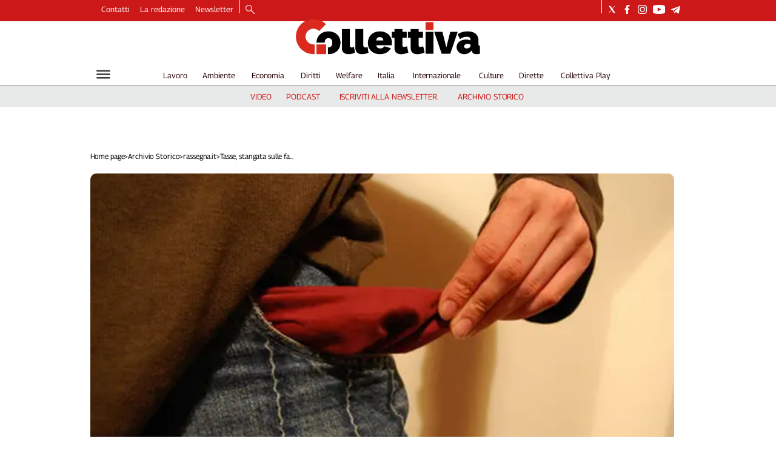

--- FILE ---
content_type: text/html; charset=utf-8
request_url: https://www.collettiva.it/archivio-storico/rassegnait/tasse-stangata-sulle-famiglie-585-euro-in-piu-nel-2013-aadpz6v6
body_size: 53290
content:
<!DOCTYPE html><html id="root-site" lang="it"><head><meta charSet="utf-8"/><meta name="viewport" content="width=device-width"/><meta name="isMobile" content="false"/><link rel="apple-touch-icon" href="/apple-touch-icon.png"/><link rel="apple-touch-icon" sizes="57x57" href="/apple-touch-icon-57x57.png"/><link rel="apple-touch-icon" sizes="114x114" href="/apple-touch-icon-114x114.png"/><link rel="apple-touch-icon" sizes="72x72" href="/apple-touch-icon-72x72.png"/><link rel="apple-touch-icon" sizes="144x144" href="/apple-touch-icon-144x144.png"/><link rel="apple-touch-icon" sizes="60x60" href="/apple-touch-icon-60x60.png"/><link rel="apple-touch-icon" sizes="120x120" href="/apple-touch-icon-120x120.png"/><link rel="apple-touch-icon" sizes="76x76" href="/apple-touch-icon-76x76.png"/><link rel="apple-touch-icon" sizes="152x152" href="/apple-touch-icon-152x152.png"/><link rel="apple-touch-icon-precomposed" href="/apple-touch-icon-precomposed.png"/><link rel="apple-touch-icon-precomposed" sizes="57x57" href="/apple-touch-icon-57x57.png"/><link rel="apple-touch-icon-precomposed" sizes="114x114" href="/apple-touch-icon-114x114.png"/><link rel="apple-touch-icon-precomposed" sizes="72x72" href="/apple-touch-icon-72x72.png"/><link rel="apple-touch-icon-precomposed" sizes="144x144" href="/apple-touch-icon-144x144.png"/><link rel="apple-touch-icon-precomposed" sizes="60x60" href="/apple-touch-icon-60x60.png"/><link rel="apple-touch-icon-precomposed" sizes="120x120" href="/apple-touch-icon-120x120.png"/><link rel="apple-touch-icon-precomposed" sizes="76x76" href="/apple-touch-icon-76x76.png"/><link rel="apple-touch-icon-precomposed" sizes="152x152" href="/apple-touch-icon-152x152.png"/><link rel="icon" href="/favicon.ico"/><link rel="icon" type="image/png" href="/favicon-196x196.png" sizes="196x196"/><link rel="icon" type="image/png" href="/favicon-96x96.png" sizes="96x96"/><link rel="icon" type="image/png" href="/favicon-32x32.png" sizes="32x32"/><link rel="icon" type="image/png" href="/favicon-16x16.png" sizes="16x16"/><link rel="icon" type="image/png" href="/favicon-128.png" sizes="128x128"/><meta name="application-name" content="ACE Times"/><meta name="msapplication-TileColor" content="#C20B20"/><meta name="msapplication-TileImage" content="/mstile-144x144.png"/><meta name="msapplication-square70x70logo" content="/mstile-70x70.png"/><meta name="msapplication-square150x150logo" content="/mstile-150x150.png"/><meta name="msapplication-square310x310logo" content="/mstile-310x310.png"/><link rel="alternate" type="application/rss+xml" title="ACE Times - news" href="https://www.collettiva.it/sitemaps/collettiva/rss"/><meta name="ace-fingerprint" content="deploy executed on Wed Jan 14 09:41:20 UTC 2026 - generated from commit hash 8efc93ff47938743bb8969d3b2daae7beffdd5e6"/><meta name="onecmsid" content="onecms:16cu0aqth172232jh3h"/><meta name="google-site-verification" content="Mq3acShiw3hgfn4Kf9pMH_8ED3wbwNaKNmBhnTlCjDI"/><link rel="amphtml"/><title>Tasse, stangata sulle famiglie: 585 euro in più nel 2013</title><script type="application/ld+json">{
  "@context": "http://schema.org",
  "@type": "NewsArticle",
  "mainEntityOfPage": {
    "@type": "WebPage",
    "@id": "https://www.collettiva.it/archivio-storico/rassegnait/tasse-stangata-sulle-famiglie-585-euro-in-piu-nel-2013-aadpz6v6"
  },
  "headline": "Tasse, stangata sulle famiglie: 585 euro in più nel 2013",
  "image": [
    "https://images.collettiva.it/view/acePublic/alias/contentid/ZmE2NzExZWItNjMyYS00/1/se-gli-investimenti-non-fanno-incrementare-il-pil-nazionale.webp"
  ],
  "articleSection":"rassegna.it",
  "keywords": "",
  "datePublished": "2013-01-03T01:00:00+01:00",
  "dateCreated": "2013-01-03T01:00:00+01:00",
  "dateModified": "2023-10-12T10:31:47+01:00",
  "author": {
    "@type": "Person",
    "name": "rassegna.it"
  },
  "publisher": {
    "@type": "Organization",
    "name": "Collettiva",
    "logo": {
      "@type": "ImageObject",
      "url": "https://images.collettiva.it/view/acePublic/alias/contentid/NzkwYzBiM2MtYzdhNC00/5/collettiva-logo.webp?h=122"
    }
  },
  "description": "La Cgia di Mestre: quest'anno gli aumenti complessivi costeranno 14,7 miliardi di tasse e contributi previdenziali in più rispetto al 2012. L'aggravio medio è 585 euro a famiglia. \"Alleggerire il peso fiscale è necessario per far ripartire i consumi\"",
  "articleBody": "Sarà un 2013 all'insegna delle tasse. Secondo la Cgia di Mestre l'introduzione della Tares, l'aumento dell'Iva previsto dal primo luglio, il ritocco all'insù dell'Imu sui capannoni, gli incrementi dei contributi previdenziali degli autonomi e delle addizionali Irpef a livello locale costeranno agli italiani 14,7 miliardi di tasse e contributi previdenziali in più rispetto al 2012. Per ciascuna famiglia italiana l'aggravio medio di imposta sarà pari a 585 euro: una vera e propria stangata. Lo riferisce oggi (3 gennaio) l'Adnkronos. \"Nonostante la Legge di stabilità abbia aumentato le detrazioni Irpef per i figli a carico la pressione fiscale nel 2013 si attesterà, secondo le previsioni redatte qualche giorno fa dal Servizio Studi della Camera e del Senato, al 45,1%\". Questo il commento di Giuseppe Bortolussi, segretario della Cgia, a margine della diffusione dei dati. \"Ben 0,4 punti percentuali in più rispetto al dato registrato l'anno scorso - prosegue -. Solo nel 2014 invertiremo la tendenza, ritornando ad una pressione fiscale leggermente al di sotto del 45%\". Il livello elevato di tassazione, dunque, non consente una condizione favorevole per stimolare la ripresa economica. Con l'introduzione dell'Imu, aggiunge la Cgia, \"l'Erario ha incassato circa 3-4 miliardi di euro in più rispetto alle previsioni: si tratta di risorse sufficienti per scongiurare l'aumento di un punto dell'aliquota Iva del 21% previsto a luglio. Inoltre, se si riuscirà ad agire in maniera ancor più incisiva sul taglio alla spesa pubblica improduttiva, sicuramente ci saranno ulteriori risorse per alleggerire il peso fiscale sulle famiglie. E' questa una condizione necessaria per lasciare più soldi in tasca agli italiani e far ripartire i consumi\".",
  "isAccessibleForFree": "true",
  "hasPart":
  {
    "@type": "WebPageElement",
    "isAccessibleForFree": "true",
    "cssSelector" : ".paywall"
  }
}</script><meta name="robots" content="index,follow"/><meta name="description" content="La Cgia di Mestre: quest&#x27;anno gli aumenti complessivi costeranno 14,7 miliardi di tasse e contributi previdenziali in più rispetto al 2012. L&#x27;aggravio medio è 585 euro a famiglia. &quot;Alleggerire il peso fiscale è necessario per far ripartire i consumi&quot;"/><meta property="og:title" content="Tasse, stangata sulle famiglie: 585 euro in più nel 2013"/><meta property="og:description" content="La Cgia di Mestre: quest&#x27;anno gli aumenti complessivi costeranno 14,7 miliardi di tasse e contributi previdenziali in più rispetto al 2012. L&#x27;aggravio medio è 585 euro a famiglia. &quot;Alleggerire il peso fiscale è necessario per far ripartire i consumi&quot;"/><meta property="og:url" content="https://www.collettiva.it/archivio-storico/rassegnait/tasse-stangata-sulle-famiglie-585-euro-in-piu-nel-2013-aadpz6v6"/><meta property="og:type" content="article"/><meta property="og:image" content="https://images.collettiva.it/view/acePublic/alias/contentid/ZmE2NzExZWItNjMyYS00/1/se-gli-investimenti-non-fanno-incrementare-il-pil-nazionale.jpeg?f=3%3A2"/><meta property="og:image:width" content="670"/><meta property="og:image:height" content="448"/><meta name="twitter:card" content="summary_large_image"/><meta name="twitter:site" content="https://twitter.com/collettiva_news"/><link rel="canonical" href="https://www.collettiva.it/archivio-storico/rassegnait/tasse-stangata-sulle-famiglie-585-euro-in-piu-nel-2013-aadpz6v6"/><script type="application/ld+json" class="jsx-1194550577">{"@context":"https://schema.org","@type":"BreadcrumbList","itemListElement":[{"@type":"ListItem","position":1,"item":{"@id":"https://www.collettiva.it/archivio-storico","name":"Archivio Storico"}},{"@type":"ListItem","position":2,"item":{"@id":"https://www.collettiva.it/archivio-storico/rassegnait","name":"rassegna.it"}},{"@type":"ListItem","position":3,"item":{"@id":"https://www.collettiva.it/archivio-storico/rassegnait/tasse-stangata-sulle-famiglie-585-euro-in-piu-nel-2013-aadpz6v6","name":"Tasse, stangata sulle famiglie: 585 euro in più nel 2013"}}]}</script><link rel="preload" as="image" imageSrcSet="https://images.collettiva.it/view/acePublic/alias/contentid/ZmE2NzExZWItNjMyYS00/1/se-gli-investimenti-non-fanno-incrementare-il-pil-nazionale.webp?f=16%3A9&amp;q=0.75&amp;w=16 16w, https://images.collettiva.it/view/acePublic/alias/contentid/ZmE2NzExZWItNjMyYS00/1/se-gli-investimenti-non-fanno-incrementare-il-pil-nazionale.webp?f=16%3A9&amp;q=0.75&amp;w=32 32w, https://images.collettiva.it/view/acePublic/alias/contentid/ZmE2NzExZWItNjMyYS00/1/se-gli-investimenti-non-fanno-incrementare-il-pil-nazionale.webp?f=16%3A9&amp;q=0.75&amp;w=48 48w, https://images.collettiva.it/view/acePublic/alias/contentid/ZmE2NzExZWItNjMyYS00/1/se-gli-investimenti-non-fanno-incrementare-il-pil-nazionale.webp?f=16%3A9&amp;q=0.75&amp;w=64 64w, https://images.collettiva.it/view/acePublic/alias/contentid/ZmE2NzExZWItNjMyYS00/1/se-gli-investimenti-non-fanno-incrementare-il-pil-nazionale.webp?f=16%3A9&amp;q=0.75&amp;w=96 96w, https://images.collettiva.it/view/acePublic/alias/contentid/ZmE2NzExZWItNjMyYS00/1/se-gli-investimenti-non-fanno-incrementare-il-pil-nazionale.webp?f=16%3A9&amp;q=0.75&amp;w=128 128w, https://images.collettiva.it/view/acePublic/alias/contentid/ZmE2NzExZWItNjMyYS00/1/se-gli-investimenti-non-fanno-incrementare-il-pil-nazionale.webp?f=16%3A9&amp;q=0.75&amp;w=256 256w, https://images.collettiva.it/view/acePublic/alias/contentid/ZmE2NzExZWItNjMyYS00/1/se-gli-investimenti-non-fanno-incrementare-il-pil-nazionale.webp?f=16%3A9&amp;q=0.75&amp;w=384 384w, https://images.collettiva.it/view/acePublic/alias/contentid/ZmE2NzExZWItNjMyYS00/1/se-gli-investimenti-non-fanno-incrementare-il-pil-nazionale.webp?f=16%3A9&amp;q=0.75&amp;w=640 640w, https://images.collettiva.it/view/acePublic/alias/contentid/ZmE2NzExZWItNjMyYS00/1/se-gli-investimenti-non-fanno-incrementare-il-pil-nazionale.webp?f=16%3A9&amp;q=0.75&amp;w=750 750w, https://images.collettiva.it/view/acePublic/alias/contentid/ZmE2NzExZWItNjMyYS00/1/se-gli-investimenti-non-fanno-incrementare-il-pil-nazionale.webp?f=16%3A9&amp;q=0.75&amp;w=828 828w, https://images.collettiva.it/view/acePublic/alias/contentid/ZmE2NzExZWItNjMyYS00/1/se-gli-investimenti-non-fanno-incrementare-il-pil-nazionale.webp?f=16%3A9&amp;q=0.75&amp;w=1080 1080w, https://images.collettiva.it/view/acePublic/alias/contentid/ZmE2NzExZWItNjMyYS00/1/se-gli-investimenti-non-fanno-incrementare-il-pil-nazionale.webp?f=16%3A9&amp;q=0.75&amp;w=1200 1200w, https://images.collettiva.it/view/acePublic/alias/contentid/ZmE2NzExZWItNjMyYS00/1/se-gli-investimenti-non-fanno-incrementare-il-pil-nazionale.webp?f=16%3A9&amp;q=0.75&amp;w=1920 1920w, https://images.collettiva.it/view/acePublic/alias/contentid/ZmE2NzExZWItNjMyYS00/1/se-gli-investimenti-non-fanno-incrementare-il-pil-nazionale.webp?f=16%3A9&amp;q=0.75&amp;w=2048 2048w, https://images.collettiva.it/view/acePublic/alias/contentid/ZmE2NzExZWItNjMyYS00/1/se-gli-investimenti-non-fanno-incrementare-il-pil-nazionale.webp?f=16%3A9&amp;q=0.75&amp;w=3840 3840w" imageSizes="635px"/><link rel="preload" as="image" imageSrcSet="https://images.collettiva.it/view/acePublic/alias/contentid/NzkwYzBiM2MtYzdhNC00/5/collettiva-logo.webp?h=122&amp;w=640 640w, https://images.collettiva.it/view/acePublic/alias/contentid/NzkwYzBiM2MtYzdhNC00/5/collettiva-logo.webp?h=122&amp;w=750 750w, https://images.collettiva.it/view/acePublic/alias/contentid/NzkwYzBiM2MtYzdhNC00/5/collettiva-logo.webp?h=122&amp;w=828 828w, https://images.collettiva.it/view/acePublic/alias/contentid/NzkwYzBiM2MtYzdhNC00/5/collettiva-logo.webp?h=122&amp;w=1080 1080w, https://images.collettiva.it/view/acePublic/alias/contentid/NzkwYzBiM2MtYzdhNC00/5/collettiva-logo.webp?h=122&amp;w=1200 1200w, https://images.collettiva.it/view/acePublic/alias/contentid/NzkwYzBiM2MtYzdhNC00/5/collettiva-logo.webp?h=122&amp;w=1920 1920w, https://images.collettiva.it/view/acePublic/alias/contentid/NzkwYzBiM2MtYzdhNC00/5/collettiva-logo.webp?h=122&amp;w=2048 2048w, https://images.collettiva.it/view/acePublic/alias/contentid/NzkwYzBiM2MtYzdhNC00/5/collettiva-logo.webp?h=122&amp;w=3840 3840w" imageSizes="100vw"/><meta name="next-head-count" content="55"/><meta name="cms" content="ACE by Atex"/><meta name="format-detection" content="telephone=no, date=no, email=no, address=no"/><link rel="preload" href="/_next/static/css/3b91146855ca7e46.css" as="style"/><link rel="stylesheet" href="/_next/static/css/3b91146855ca7e46.css" data-n-p=""/><noscript data-n-css=""></noscript><script defer="" nomodule="" src="/_next/static/chunks/polyfills-c67a75d1b6f99dc8.js"></script><script src="/_next/static/chunks/webpack-ab6050a136071cea.js" defer=""></script><script src="/_next/static/chunks/framework-50116e63224baba2.js" defer=""></script><script src="/_next/static/chunks/main-6d14256ee5aeaa62.js" defer=""></script><script src="/_next/static/chunks/pages/_app-2542028d20fc3d59.js" defer=""></script><script src="/_next/static/chunks/d6e1aeb5-b17cdb9bc01840f7.js" defer=""></script><script src="/_next/static/chunks/2b7b2d2a-f237f3cf117c889c.js" defer=""></script><script src="/_next/static/chunks/827-7023327ecac65029.js" defer=""></script><script src="/_next/static/chunks/814-b4d513e8a24698a5.js" defer=""></script><script src="/_next/static/chunks/799-47849141a1bdf005.js" defer=""></script><script src="/_next/static/chunks/pages/%5B...index%5D-dd4e93187590d7fa.js" defer=""></script><script src="/_next/static/h9-i3eMC1fvDi5k-OtA_3/_buildManifest.js" defer=""></script><script src="/_next/static/h9-i3eMC1fvDi5k-OtA_3/_ssgManifest.js" defer=""></script><style id="__jsx-3400780973">:root{overflow-x:hidden;}@media all and (min-width:1024px){.page{margin:var(--margin-centered);max-width:var(--page-width-extra);}.page.page-longform{max-width:100vw;}.text-page{padding:0 30px;}}.ad-container{display:-webkit-box;display:-webkit-flex;display:-ms-flexbox;display:flex;-webkit-box-pack:center;-webkit-justify-content:center;-ms-flex-pack:center;justify-content:center;}.article-body .ad-container iframe{margin-block-start:var(--margin-block-start-medium-2);margin-block-end:var(--margin-block-end-medium-2);}@media all and (min-width:1024px){.mob-article-ad-container{display:none;}}@media all and (max-width:1023px){.dsk-article-ad-container{display:none;}.text-page{padding:0 15px;}}.site-title{display:none;}.react-datepicker-wrapper{width:unset;}</style><style id="__jsx-422471901">@font-face{font-family:'Georama';font-weight:300;src:local('Georama:Light'), url('/fonts/Georama-Light.ttf') format('truetype');}@font-face{font-family:'Georama';font-weight:300;font-style:italic;src:local('Georama:LightItalic'), url('/fonts/Georama-LightItalic.ttf') format('truetype');}@font-face{font-family:'Georama';font-weight:400;src:local('Georama:Regular'), url('/fonts/Georama-Regular.ttf') format('truetype');}@font-face{font-family:'Georama';font-weight:400;font-style:italic;src:local('Georama:Italic'), url('/fonts/Georama-Italic.ttf') format('truetype');}@font-face{font-family:'Georama';font-weight:500;src:local('Georama:Medium'), url('/fonts/Georama-Medium.ttf') format('truetype');}@font-face{font-family:'Georama';font-weight:500;font-style:italic;src:local('Georama:MediumItalic'), url('/fonts/Georama-MediumItalic.ttf') format('truetype');}@font-face{font-family:'Georama';font-weight:700;src:local('Georama:Bold'), url('/fonts/Georama-Bold.ttf') format('truetype');}@font-face{font-family:'Georama';font-weight:700;font-style:italic;src:local('Georama:BoldItalic'), url('/fonts/Georama-BoldItalic.ttf') format('truetype');}@font-face{font-family:'Georama';font-weight:800;src:local('Georama:ExtraBold'), url('/fonts/Georama-ExtraBold.ttf') format('truetype');}@font-face{font-family:'Georama';font-weight:800;font-style:italic;src:local('Georama:ExtraBold'), url('/fonts/Georama-ExtraBoldItalic.ttf') format('truetype');}</style><style id="__jsx-2534064878">.menu-search-form{margin:0;width:100%;height:auto;outline:none;}.root .page.search-page div.search-form{padding:0 18px;}.header-search-result{margin-block-start:14px;padding-block-start:12px;}.header-search-result span:first-child{
    font-family: 'Georama', sans-serif;
    font-size: 16px;
    font-weight: 400;
    line-height: 17px;
    letter-spacing: -0.16px;
;}.header-search-result span:nth-child(2){
    font-family: 'Georama', sans-serif;
    font-size: 16px;
    font-weight: 800;
    line-height: 17px;
    letter-spacing: 0px;
;}.header-search-result span:last-child{
    font-family: 'Georama', sans-serif;
    font-size: 14px;
    font-weight: 400;
    line-height: 17px;
    letter-spacing: -0.14px;
 display:flex;}.menu-search-form select,.filter-by-date,.menu-search-form .clear-filter{
    font-family: 'Georama', sans-serif;
    font-size: 12px;
    font-weight: 400;
    line-height: 29px;
    letter-spacing: -0.12px;
 display:inline-block;text-transform:capitalize;margin-inline-end:10px;margin-block-start:12px;}.menu-search-form select{width:120px;}.menu-search-form select,.menu-search-form .filter-by-date{border-radius:6px;height:29px;padding:0 10px;background-color:#fff;}.menu-search-form select option:first-child{display:block;}.date-picker-wrapper{position:relative;display:inline-block;}.date-filter-container{margin-top:10px;border:1px solid #ccc;z-index:9999;}.menu-search-form .filter-by-date{border:solid 1px;cursor:pointer;}.menu-search-form .filter-by-date .arrow-down{border:1px solid black;border-inline-width:0 2px;border-block-width:0 2px;display:inline-block;padding:2.5px;-webkit-transform:rotate(45deg);-ms-transform:rotate(45deg);transform:rotate(45deg);margin-inline-start:15px;margin-block-end:2px;}[dir='rtl'] .menu-search-form .filter-by-date .arrow-down{border-inline-width:2px 0;border-block-width:0 2px;}.clear-filter{border-radius:6px;background-color:#000;color:#fff;padding:0px 11px;padding-inline-end:3px;font-size:14px;cursor:pointer;position:relative;}.clear-button{position:absolute;right:10px;text-transform:lowercase;}[dir='rtl'] .clear-button{left:10px;right:unset;text-transform:lowercase;}.clear-filter-text{margin-inline-end:23px;}.menu-search-term:focus,.menu-search-form:focus{outline:none;}.menu-search-icon{height:15px;}.menu-search-term{background:transparent;border:2px solid #000;border-radius:20px;box-shadow:none;font-style:italic;height:30px;background-image:url(/graphics/search-icon.svg);background-position:10px center;background-repeat:no-repeat;background-size:15px;padding-block:10px;padding-inline:20px 5px;text-indent:20px;margin-inline-end:15px;}.menu-search-icon svg{width:15px;height:15px;}.menu-search-icon button{display:inline-block;border:0;padding:0;background:transparent;cursor:pointer;}.menu-search-button button{
    font-family: 'Georama', sans-serif;
    font-size: 14px;
    font-weight: 800;
    line-height: 33px;
    letter-spacing: 0px;
 color:#fff;background-color:#000;min-width:46px;min-height:30px;border-radius:30px;border:0;margin:0;-webkit-text-decoration:none;text-decoration:none;cursor:pointer;}.menu-search-form label{width:100px;display:inline-block;margin-top:25px;}.search-input{width:170px;}.menu-search-form .sort-by{width:250px;}.menu-search-form select.sort-by option:first-child{display:block;}[dir='rtl'] .rdrStartEdge{border-top-left-radius:0em;border-bottom-left-radius:0em;left:0px;border-top-right-radius:1.042em;border-bottom-right-radius:1.042em;right:2px;}[dir='rtl'] .rdrEndEdge{border-bottom-left-radius:1.042em;border-top-left-radius:1.042em;border-top-right-radius:0px;border-bottom-right-radius:0em;right:0px;left:2px;}[dir='rtl'] .rdrEndEdge.rdrStartEdge{border-top-right-radius:1.042em;border-bottom-right-radius:1.042em;right:2px;}[dir='rtl'] .rdrDayEndOfMonth .rdrInRange,[dir='rtl'] .rdrDayEndOfMonth .rdrStartEdge,[dir='rtl'] .rdrDayEndOfWeek .rdrInRange,[dir='rtl'] .rdrDayEndOfWeek .rdrStartEdge{border-top-right-radius:0em;border-bottom-right-radius:0em;right:0px;border-top-left-radius:1.042em;border-bottom-left-radius:1.042em;left:2px;}[dir='rtl'] .rdrDayStartOfMonth .rdrInRange,[dir='rtl'] .rdrDayStartOfMonth .rdrEndEdge,[dir='rtl'] .rdrDayStartOfWeek .rdrInRange,[dir='rtl'] .rdrDayStartOfWeek .rdrEndEdge{border-top-left-radius:0em;border-bottom-left-radius:0em;left:0px;border-top-right-radius:1.042em;border-bottom-right-radius:1.042em;right:2px;}[dir='rtl'] .rdrDayStartPreview{border-top-left-radius:0em;border-bottom-left-radius:0em;right:0px;border-top-right-radius:1.333em;border-bottom-right-radius:1.333em;border-inline-end-width:0px;}[dir='rtl'] .rdrDayEndPreview{border-top-right-radius:0em;border-bottom-right-radius:0em;left:0px;border-top-left-radius:1.333em;border-bottom-left-radius:1.333em;border-inline-start-width:0px;}[dir='rtl'] .rdrDayStartPreview.rdrDayEndPreview{border-inline-end-width:1px;border-inline-start-width:1px;border-top-right-radius:1.33em;border-bottom-right-radius:1.33em;}[dir='rtl'] .rdrDayStartOfMonth .rdrDayInPreview,[dir='rtl'] .rdrDayStartOfMonth .rdrDayEndPreview,[dir='rtl'] .rdrDayStartOfWeek .rdrDayInPreview,[dir='rtl'] .rdrDayStartOfWeek .rdrDayEndPreview{border-top-left-radius:0em;border-bottom-left-radius:0em;border-inline-start-width:0px;border-top-right-radius:1.333em;border-bottom-right-radius:1.333em;border-inline-end-width:0px;right:0px;}[dir='rtl'] .rdrDayEndOfMonth .rdrDayInPreview,[dir='rtl'] .rdrDayEndOfMonth .rdrDayStartPreview,[dir='rtl'] .rdrDayEndOfWeek .rdrDayInPreview,[dir='rtl'] .rdrDayEndOfWeek .rdrDayStartPreview{border-top-right-radius:0em;border-bottom-right-radius:0em;border-inline-end-width:0px;border-top-left-radius:1.333em;border-bottom-left-radius:1.333em;border-inline-start-width:0px;left:0px;}.advanced-search-heading{
    font-family: 'Georama', sans-serif;
    font-size: 16px;
    font-weight: 800;
    line-height: 20px;
    letter-spacing: 0px;
 margin-block-start:14px;}.menu-search-advanced-search{
    font-family: 'Georama', sans-serif;
    font-size: 12px;
    font-weight: 800;
    line-height: 15px;
    letter-spacing: 0px;
 color:var(--header-footer-foreground);margin-inline-start:12px;cursor:pointer;background:none;border:none;padding:0;}.drop-downs-container>.menu-search-button{display:inline;margin-block:0;margin-inline-start:5px;}@media all and (min-width:1024px){.advanced-search-heading{margin-block-start:18px;}.header-search-result{margin-block-start:21px;padding-block-start:18px;}.header-search-result span:last-child{display:inline;}.root .page.search-page div.search-form{padding:0;}.menu-search-advanced-search{
    font-family: 'Georama', sans-serif;
    font-size: 14px;
    font-weight: 800;
    line-height: 17px;
    letter-spacing: 0px;
 margin-inline-start:16px;}.date-filter-container{position:absolute;right:0;}}</style><style id="__jsx-1911702730">.socials-link{display:inline-block;margin-inline-start:10px;width:15px;height:15px;}.socials-link:first-child{margin-inline-start:0;}.socials-link .icon{display:block;width:100%;height:100%;}.socials-link .accent{fill:#000;}.socials-link.socials-youtube{width:20px;}</style><style id="__jsx-614402712">@media all and (min-width:1024px){.socials-link:hover{opacity:0.25;}.social-icons-type-negative .socials-link:hover{opacity:0.75;}}</style><style id="__jsx-2674391787">.sidebar-content{padding:var(--standard-invert-space);width:250px;background-color:var(--header-footer-background);position:relative;height:-webkit-fit-content;height:-moz-fit-content;height:fit-content;}.sidebar-content>.close-btn{position:absolute;top:10px;right:10px;}[dir='rtl'] .sidebar-content>.close-btn{left:10px;right:unset;}.sidebar-content ul{margin:15px 0;padding:0;list-style-type:none;}.sidebar-content .menu-item{margin:0;margin-block-end:5px;padding:0;list-style-type:none;}.sidebar-content .menu-submenu .menu-item{margin:0;margin-block-start:2px;list-style-type:none;}.sidebar-menu .sidebar-footer-social span,.sidebar-menu .menu-item-header,.sidebar-content a.mega-menu-item,.sidebar-content .menu-submenu a{-webkit-text-decoration:none;text-decoration:none;color:var(--header-footer-foreground);}.sidebar-content li.mega-menu-item{border-block-end:0.5px solid #212020;}.social-icons-type-sidebar .socials-link:not(:first-child){margin-inline-start:15px;}.social-icons-type-sidebar .socials-link{width:24px;height:24px;}.sidebar-content .sidebar-buttons ul li:not(:last-child){margin-block-end:var(--margin-block-end-medium-1);}.sidebar-content .sidebar-button,.sidebar-content .menu-search-icon{display:inline-block;}.sidebar-content .sidebar-button:hover,.sidebar-content .menu-search-icon:hover,.sidebar-content .menu-search-send:hover{background:#fff;color:#000;}.sidebar-content .menu-search-term{margin-inline-end:10px;width:140px;text-transform:none;font-size:11px;cursor:initial;}.sidebar-content .sidebar-buttons .menu-search-inner{display:-webkit-box;display:-webkit-flex;display:-ms-flexbox;display:flex;}.sidebar-content .menu-search-send{padding:5px 0;width:45px;-webkit-flex-shrink:0;-ms-flex-negative:0;flex-shrink:0;text-align:center;}.sidebar-content .menu-search-icon{margin-inline-start:0;padding:7px 21px;box-sizing:content-box;}.sidebar-content .menu-search-icon:hover .accent *{stroke:#000;}#submenu-sidebar,.sidebar-content{width:100%;max-width:100%;padding:0 20px;}.sidebar-header{margin-block-end:calc(var(--margin-block-end-medium-2) + 4px);margin-block-start:var(--margin-block-start-medium-1);display:-webkit-box;display:-webkit-flex;display:-ms-flexbox;display:flex;}.sidebar-search>*{border-block-end:0.5px solid #000;padding:var(--standard-invert-space);}.sidebar-menu .sidebar-search,.sidebar-menu .page-footer,amp-sidebar .page-footer{border:0;margin:0;}.sidebar-menu .footer-logo,amp-sidebar .footer-logo .sidebar-content .menu-search-icon[hidden]{display:none;}.sidebar-search .menu-search-inner{display:-webkit-box;display:-webkit-flex;display:-ms-flexbox;display:flex;-webkit-flex-direction:row;-ms-flex-direction:row;flex-direction:row;-webkit-box-pack:start;-webkit-justify-content:flex-start;-ms-flex-pack:start;justify-content:flex-start;}.sidebar-search .menu-search-icon{width:22px;}.sidebar-logo{width:105px;height:26px;position:relative;}.sidebar-logo *{width:100%;height:100%;}.sidebar-content .grey-btn{background-color:unset;border:0;}.sidebar-content .grey-btn,.sidebar-content .grey-btn .icon{width:40px;height:40px;}.sidebar-content .grey-btn .icon .accent{stroke:#000;stroke-width:0.3px;}.sidebar-content .socials-link{margin-block-start:var(--margin-top-start-small);}.sidebar-footer-social{display:-webkit-box;display:-webkit-flex;display:-ms-flexbox;display:flex;-webkit-flex-direction:column;-ms-flex-direction:column;flex-direction:column;margin-block-end:auto;margin-block-start:var(--margin-top-start-small);-webkit-flex-wrap:wrap;-ms-flex-wrap:wrap;flex-wrap:wrap;list-style:none;padding-inline-start:0;margin-block-end:100px;}.sidebar-footer-social .social-icons{-webkit-flex-direction:row;-ms-flex-direction:row;flex-direction:row;}.sidebar-content .menu-item.top-menu-item a{padding:10px;}.top-menu-wrapper{width:100%;border-block-end:0.5px solid #212020;}.top-menu-wrapper ul{display:-webkit-box;display:-webkit-flex;display:-ms-flexbox;display:flex;gap:12px;padding-inline-start:0;margin:15px 0;}.grey-btn{display:inline-block;position:relative;width:30px;height:30px;text-indent:-9999px;overflow:hidden;border:1px solid #000;border-radius:30px;background:#000;color:#fff;cursor:pointer;opacity:0.8;outline:0;}.grey-btn.with-icon{text-indent:0;}.grey-btn .icon{position:absolute;top:50%;left:50%;width:12px;height:12px;-webkit-transform:translate(-50%,-50%);-ms-transform:translate(-50%,-50%);transform:translate(-50%,-50%);}.grey-btn .icon .accent{stroke:#fff;}.grey-btn:hover{background:#fff;color:#000;outline:none;}.grey-btn:hover .icon .accent{stroke:#000;}.grey-btn:after{content:'';position:absolute;top:0;left:0;width:100%;height:100%;text-indent:0;text-align:center;font-size:24px;font-size:18px;line-height:30px;}[dir='rtl'] .grey-btn:after{right:0;}.grey-btn.with-icon:after{display:none;}.close-btn:after{content:'\u2715';}</style><style id="__jsx-1529902896">.sidebar-content .top-menu-item a{
    font-family: 'Georama', sans-serif;
    font-size: 14px;
    font-weight: 800;
    line-height: 33px;
    letter-spacing: 0px;
 color:#fff;background-color:#000;min-width:46px;min-height:30px;border-radius:30px;border:0;margin:0;-webkit-text-decoration:none;text-decoration:none;cursor:pointer;}</style><style id="__jsx-4066353361">.overflow-hidden{overflow:hidden;}.sidebar-overlay{display:-webkit-box;display:-webkit-flex;display:-ms-flexbox;display:flex;height:100vh;-webkit-box-pack:justify;-webkit-justify-content:space-between;-ms-flex-pack:justify;justify-content:space-between;right:0;margin:0;padding:0;pointer-events:none;position:fixed;top:0;-webkit-transition:opacity 0.2s ease-out;transition:opacity 0.2s ease-out;width:100vw;z-index:101;}.sidebar-overlay .sidebar-blanket{opacity:0;-webkit-transition:opacity 0.2s ease-out;transition:opacity 0.2s ease-out;}.sidebar-overlay.open+header{visibility:hidden;}.sidebar-overlay.open{pointer-events:all;}.sidebar-overlay.open .sidebar-menu{-webkit-flex:0 0 100%;-ms-flex:0 0 100%;flex:0 0 100%;}.sidebar-overlay.open .sidebar-blanket{background-color:black;-webkit-flex:1;-ms-flex:1;flex:1;opacity:0.5;}.sidebar-overlay .sidebar-menu{display:-webkit-box;display:-webkit-flex;display:-ms-flexbox;display:flex;-webkit-flex:0;-ms-flex:0;flex:0;height:100vh;overflow-x:hidden;overflow-y:auto;-webkit-transition:all 0.2s ease-out;transition:all 0.2s ease-out;}</style><style id="__jsx-625182634">.sidebar-content a.mega-menu-item,.sidebar-menu .sidebar-footer-social span,.sidebar-menu .menu-item-header{
    font-family: 'Georama', sans-serif;
    font-size: 13px;
    font-weight: 800;
    line-height: 14px;
    letter-spacing: 0px;
;}.sidebar-content .menu-submenu a{
    font-family: 'Georama', sans-serif;
    font-size: 12px;
    font-weight: 300;
    line-height: 21px;
    letter-spacing: 0px;
;}</style><style id="__jsx-966089751">.menu-search-icon.jsx-966089751{height:15px;}.menu-search-icon.jsx-966089751 button.jsx-966089751{display:inline-block;border:0;padding:0;background:transparent;cursor:pointer;}</style><style id="__jsx-1045096960">.topmenu-links-dropdown.jsx-2442140224{top:0;display:none;height:-webkit-fit-content;height:-moz-fit-content;height:fit-content;width:100vw;background-color:var(--header-footer-background);position:fixed;z-index:10001;padding:0 20px;}.topmenu-links-dropdown.open.jsx-2442140224{display:block;}.topmenu-links-dropdown.jsx-2442140224 ul{margin:15px 0;padding:0;list-style-type:none;}.topmenu-links-dropdown.jsx-2442140224 ul li{margin:0;margin-block:5px;padding:0;list-style-type:none;}.topmenu-links-dropdown.jsx-2442140224 ul li a{-webkit-text-decoration:none;text-decoration:none;line-height:24px;}.topmenu-links-dropdown.jsx-2442140224>.close-btn.jsx-2442140224{position:absolute;top:10px;right:10px;background-color:unset;border:0;display:inline-block;overflow:hidden;border-radius:30px;cursor:pointer;opacity:0.8;text-indent:0;}.topmenu-links-dropdown.jsx-2442140224>.close-btn.jsx-2442140224:hover{background:#fff;color:#000;outline:none;}[dir='rtl'].jsx-2442140224 .topmenu-links-dropdown.jsx-2442140224>.close-btn.jsx-2442140224{left:10px;right:unset;}.topmenu-links-dropdown.jsx-2442140224>.close-btn.jsx-2442140224 .icon{position:absolute;top:50%;left:50%;-webkit-transform:translate(-50%,-50%);-ms-transform:translate(-50%,-50%);transform:translate(-50%,-50%);}.topmenu-links-dropdown.jsx-2442140224>.close-btn.jsx-2442140224 .icon .accent{stroke:#000;stroke-width:0.3px;}.topmenu-links-dropdown.jsx-2442140224>.close-btn.jsx-2442140224,.topmenu-links-dropdown.jsx-2442140224>.close-btn.jsx-2442140224 .icon{width:40px;height:40px;}.topmenu-links-dropdown.jsx-2442140224>.close-btn.jsx-2442140224:after{display:none;}</style><style id="__jsx-2490526793">@media all and (min-width:1024px){.topmenu-links-dropdown.open.jsx-2442140224{display:none;}}</style><style id="__jsx-2055036339">@media all and (max-width:1024px){.topmenu-links.jsx-2055036339 nav.jsx-2055036339{height:30px;}.topmenu-links.jsx-2055036339 ul.jsx-2055036339{max-height:calc(30px * 2);}.topmenu-links.jsx-2055036339 ul.jsx-2055036339 li:last-child{bottom:30px;}}</style><style id="__jsx-1343687398">.topmenu-links.jsx-1459464899{height:100%;display:-webkit-box;display:-webkit-flex;display:-ms-flexbox;display:flex;-webkit-flex-direction:row;-ms-flex-direction:row;flex-direction:row;grid-row:1;grid-column:2;}.topmenu-links.jsx-1459464899 nav.jsx-1459464899{display:-webkit-box;display:-webkit-flex;display:-ms-flexbox;display:flex;-webkit-align-items:center;-webkit-box-align:center;-ms-flex-align:center;align-items:center;-webkit-flex-shrink:0;-ms-flex-negative:0;flex-shrink:0;}.topmenu-links.jsx-1459464899 ul.jsx-1459464899{margin:0;padding:0;}.topmenu-links.jsx-1459464899 ul.jsx-1459464899 li{color:var(--header-footer-foreground);font-size:12px;display:inline-block;-webkit-text-decoration:none;text-decoration:none;}.topmenu-links.jsx-1459464899 ul.jsx-1459464899 li:not(:last-child):not(:nth-last-child(2)){margin-inline-end:1px;}.topmenu-links.jsx-1459464899 ul.jsx-1459464899 li a{-webkit-text-decoration:none;text-decoration:none;display:inline-block;white-space:nowrap;padding:8px;font-size:12px;line-height:14px;color:var(--header-footer-foreground);}.topmenu-links.jsx-1459464899 .topmenu-links-button-container.jsx-1459464899{background-color:#fff;padding:8px;}.topmenu-links.jsx-1459464899 .topmenu-links-button-container.jsx-1459464899 .topmenu-links-button.jsx-1459464899{background-color:transparent;border:none;width:23px;height:23px;}.topmenu-links.jsx-1459464899 .topmenu-links-button-container.jsx-1459464899 .topmenu-links-button.jsx-1459464899:hover{cursor:pointer;}.topmenu-links.jsx-1459464899 .topmenu-links-button-container.jsx-1459464899 .topmenu-links-button.jsx-1459464899 svg .accent{stroke:var(--header-footer-foreground);margin-inline-start:10px;}</style><style id="__jsx-221358402">@media all and (max-width:1024px){.topmenu-links.jsx-1459464899{height:auto;overflow:hidden;}.topmenu-links.jsx-1459464899 nav.jsx-1459464899{display:block;-webkit-flex-shrink:unset;-ms-flex-negative:unset;flex-shrink:unset;}.topmenu-links.jsx-1459464899 ul.jsx-1459464899{position:relative;display:-webkit-box;display:-webkit-flex;display:-ms-flexbox;display:flex;-webkit-flex-flow:row wrap;-ms-flex-flow:row wrap;flex-flow:row wrap;}.topmenu-links.jsx-1459464899 ul.jsx-1459464899 li:last-child{position:absolute;right:0;}}</style><style id="__jsx-414348423">@media all and (min-width:1024px){.topmenu-links.jsx-1459464899{grid-row:1;grid-column:3;}.topmenu-links.jsx-1459464899 nav.jsx-1459464899{margin-inline-end:0;}.topmenu-links.jsx-1459464899 ul.jsx-1459464899 li{position:relative;}.topmenu-links.jsx-1459464899 ul.jsx-1459464899 li:nth-last-child(2) a{padding-inline-end:0;}.topmenu-links.jsx-1459464899 ul.jsx-1459464899 li:last-child{display:none;}}</style><style id="__jsx-442766254">.topmenu{padding-block:15px 0;}.menu-layout-left .topmenu{margin-block:6px 12px;}.topmenu-inner{margin-inline:10px;display:grid;grid-template-rows:auto;grid-template-columns:1fr;justify-items:center;-webkit-align-items:center;-webkit-box-align:center;-ms-flex-align:center;align-items:center;grid-column-gap:10px;}.topmenu-icons{grid-column:-3;}.lang-edition{grid-row:1;grid-column:1;margin-block:10px;margin-inline-start:auto;}.navigation-actions-longform{grid-row:1;grid-column:2;}.topmenu-icons,.topmenu-social .social-icons{display:-webkit-box;display:-webkit-flex;display:-ms-flexbox;display:flex;-webkit-flex-flow:row nowrap;-ms-flex-flow:row nowrap;flex-flow:row nowrap;-webkit-align-items:center;-webkit-box-align:center;-ms-flex-align:center;align-items:center;-webkit-box-pack:start;-webkit-justify-content:flex-start;-ms-flex-pack:start;justify-content:flex-start;}.navmenu-logo-wrapper{display:block;width:184px;height:46px;margin-block-start:var(--margin-block-start-medium-1);margin-block-end:var(--margin-block-end-smaller);margin-inline:auto;grid-row:3;grid-column:span 3;-webkit-align-items:center;-webkit-box-align:center;-ms-flex-align:center;align-items:center;display:block;position:relative;}.navmenu-logo-wrapper *{font-family:var(--font-secondary);width:100%;height:100%;}.topmenu-social .social-icons{margin-inline-start:10px;}.topmenu-hamburger #mega-menu-close-icon--normal.open,.topmenu-hamburger #mega-menu-close-icon--normal .accent *,.topmenu .menu-search-icon .accent *,.topmenu-hamburger .accent *,#menu-sidebar .topmenu-hamburger .accent *,.topmenu .menu-search-icon .accent{stroke:var(--header-footer-foreground);}.topmenu-social .socials-link .accent{fill:var(--header-footer-foreground);}.topmenu-hamburger #mega-menu-close-icon--normal{width:30px;height:30px;float:right;visibility:hidden;}.menu-layout-left .topmenu-hamburger #mega-menu-close-icon--normal{position:absolute;top:20px;}[dir='rtl'] .topmenu-hamburger #mega-menu-close-icon--normal{float:left;}.topmenu-hamburger #mega-menu-close-icon--normal.open{visibility:visible;}.menu-layout-left .topmenu-links{grid-column:-3;}.menu-layout-left .topmenu-icons{grid-row:1;grid-column:1;justify-self:flex-start;}.menu-layout-left .lang-edition{grid-column:2;}.menu-layout-left .navigation-date{display:none;} .whole-menu{position:relative;--top-menu-height:35px;}.topmenu{position:relative;--header-footer-foreground:#fff;--top-menu-background:var(--brand-primary-color);padding-block-start:calc(var(--top-menu-height) / 2 - 15px);}.topmenu>*{position:relative;z-index:1;}.topmenu:before{content:'';display:block;position:absolute;top:0;left:0;width:100%;height:var(--top-menu-height);background:var(--top-menu-background);}.topmenu .topmenu-links .sidebar-buttons ul li a{font-size:13px;}.topmenu .topmenu-links .sidebar-buttons .topmenu-links-button-container{background-color:transparent;}.topmenu .topmenu-inner{grid-template-columns:auto 1fr;}.topmenu .topmenu-links{grid-column:1;}.topmenu .topmenu-icons{grid-column:2;width:100%;-webkit-box-pack:justify;-webkit-justify-content:space-between;-ms-flex-pack:justify;justify-content:space-between;}.topmenu .topmenu-icons>*{position:relative;}.topmenu .topmenu-icons>*>:first-child{margin-inline-start:10px;}.topmenu .topmenu-icons>*:before{content:'';display:block;position:absolute;left:0;top:calc(-1 * var(--top-menu-height) / 2 + 50%);height:24px;border-inline-start:1px solid var(--header-footer-foreground);}.topmenu .navmenu-logo-wrapper{margin-block:var(--margin-block-start-medium-1);grid-column:span 2;}@media all and (max-width:1023px){.topmenu .topmenu-links .sidebar-button.SPECIAL_COVERAGE{display:none;}.topmenu .navmenu-logo-wrapper{height:24px;}.navmenu-cgil-logo{display:none;}}</style><style id="__jsx-3673483535">@media all and (min-width:1024px){@media all and (min-width:1024px){.topmenu{padding-block:6px 0;}.topmenu-icons{grid-row:1;grid-column:-3;}.lang-edition{grid-row:1;grid-column:4;}.navigation-actions-longform{grid-row:1;grid-column:5;position:relative;}.navmenu-logo-wrapper.inline{grid-row:1;grid-column:1 / 2;}.navmenu-logo-wrapper{grid-row:2;grid-column:span 5;width:342px;height:61px;margin-block-start:0px;margin-block-end:var(--margin-block-end-medium-1);}.navigation-actions-longform #mega-menu-close-icon--normal.open{position:absolute;top:-5px;}.menu-layout-left .navigation-date{grid-row:1;display:block;}} .topmenu{padding-block-start:0;}.topmenu .navmenu-logo-wrapper,.navmenu-cgil-logo{margin-block:var(--margin-block-start-medium-1);}.navmenu-cgil-logo{display:block;height:55px;aspect-ratio:40 / 55;position:absolute;top:var(--top-menu-height);right:var(--outer-menu-distance);z-index:3;}}</style><style id="__jsx-752087334">.inline-navigation-list{display:-webkit-box;display:-webkit-flex;display:-ms-flexbox;display:flex;-webkit-align-items:flex-end;-webkit-box-align:flex-end;-ms-flex-align:flex-end;align-items:flex-end;width:auto;list-style-type:none;margin:0;padding:0 56px;-webkit-box-pack:center;-webkit-justify-content:center;-ms-flex-pack:center;justify-content:center;-webkit-flex:1;-ms-flex:1;flex:1;}.menu-item{font-size:14px;line-height:17px;padding:0 16px;border-block-end:3px solid transparent;}.navigation-links .menu-item,.dropdown-content .menu-item{text-align:center;}.menu-item.is-active{border-block-end:3px solid #fff;}.menu-item a{-webkit-text-decoration:none;text-decoration:none;font-size:13px;line-height:14px;}.dropdown-content .inline-navigation-list{display:-webkit-box;display:-webkit-flex;display:-ms-flexbox;display:flex;-webkit-box-pack:center;-webkit-justify-content:center;-ms-flex-pack:center;justify-content:center;-webkit-align-items:center;-webkit-box-align:center;-ms-flex-align:center;align-items:center;background-color:#f8f8f8;}.dropdown-content .inline-navigation-list ul li{padding:10px;list-style:none;}.navbar .dropdown-content{display:hidden;position:absolute;top:35px;left:0;right:0;bottom:0;}.menu-layout-left .navbar .dropdown-content{bottom:unset;}.navbar li.menu-group-item.is-active,.navbar li.menu-group-item:hover{background-color:#f8f8f8;color:#000;}.navbar .menu-item.is-active>a{
    font-family: 'Georama', sans-serif;
    font-size: inherit;
    font-weight: 800;
    line-height: 1;
    letter-spacing: NaNpx;
;}.navbar .inline-navigation-list li:hover .dropdown-content,.navbar .inline-navigation-list li.is-active .dropdown-content{display:block;}.navbar .inline-navigation-list li:hover .dropdown-content{z-index:9999;}</style><style id="__jsx-3219722083">@media all and (min-width:1024px){.menu-item.jsx-3219722083{padding:10px;border-block-end:none;}.inline-navigation-list.jsx-3219722083{padding:var(--narrow-spacing);margin:0;overflow:hidden;height:100%;}.dropdown-content.jsx-3219722083{display:none;}.open.jsx-3219722083>.dropdown-content.jsx-3219722083{display:block;position:absolute;bottom:0;left:0;width:100%;}.menu-item-button.jsx-3219722083{background-color:transparent;border:none;vertical-align:top;line-height:10px;}.menu-item-button.jsx-3219722083:hover{cursor:pointer;}.menu-item.open.jsx-3219722083,.dropdown-content.jsx-3219722083 .inline-navigation-list.jsx-3219722083{background-color:#f8f8f8;color:#000;}.menu-item.jsx-3219722083>*:first-child:before{display:block;content:attr(title);height:0;overflow:hidden;visibility:hidden;}.menu-item.jsx-3219722083>*:first-child:before,.dropdown-content.jsx-3219722083 .menu-item.is-active.jsx-3219722083 a,.menu-item.jsx-3219722083 a:hover,.menu-item.open.jsx-3219722083>a{
    font-family: 'Georama', sans-serif;
    font-size: 13px;
    font-weight: 800;
    line-height: 14px;
    letter-spacing: 0px;
;}.open.jsx-3219722083>.menu-item-button.jsx-3219722083 .accent{stroke:#000;}.dropdown-content.jsx-3219722083 .inline-navigation-list.jsx-3219722083{-webkit-box-pack:center;-webkit-justify-content:center;-ms-flex-pack:center;justify-content:center;height:35px;}[dir='rtl'] .dropdown-content.jsx-3219722083 .inline-navigation-list.jsx-3219722083{right:calc(-50% + 125px);left:unset;}}</style><style id="__jsx-3844928520">.navmenu{position:relative;margin-inline:auto;width:100%;}.menu-layout-left .navmenu{display:-webkit-box;display:-webkit-flex;display:-ms-flexbox;display:flex;max-width:var(--header-width);margin:var(--margin-centered);}.menu-layout-left .navmenu-logo-wrapper{margin-block:0;margin-inline:20px 10px;height:46px;}.menu-layout-left .menu-inner-container{-webkit-flex:1;-ms-flex:1;flex:1;margin-block:auto;}.navmenu-inner-content{display:-webkit-box;display:-webkit-flex;display:-ms-flexbox;display:flex;-webkit-flex:1;-ms-flex:1;flex:1;-webkit-flex-direction:column;-ms-flex-direction:column;flex-direction:column;-webkit-box-pack:center;-webkit-justify-content:center;-ms-flex-pack:center;justify-content:center;}.navmenu-hamburger{position:relative;background-color:var(--header-footer-foreground);padding:var(--standard-space);height:26px;display:-webkit-box;display:-webkit-flex;display:-ms-flexbox;display:flex;-webkit-align-items:center;-webkit-box-align:center;-ms-flex-align:center;align-items:center;-webkit-box-pack:end;-webkit-justify-content:flex-end;-ms-flex-pack:end;justify-content:flex-end;-webkit-flex:1 1;-ms-flex:1 1;flex:1 1;}.navmenu-middle-section,#hamburger-menu-desktop,.trending-topics{display:none;}#search-icon-header-mobile{width:19px;position:absolute;display:block;right:56px;}[dir='rtl'] #search-icon-header-mobile{right:unset;left:56px;}.navmenu-links>nav{white-space:nowrap;overflow:hidden;}.section-links-container{background-color:var(--header-footer-foreground);}.menu-layout-left .section-links-container{position:relative;}.section-links{display:-webkit-box;display:-webkit-flex;display:-ms-flexbox;display:flex;-webkit-box-pack:justify;-webkit-justify-content:space-between;-ms-flex-pack:justify;justify-content:space-between;color:#fff;height:35px;}.menu-layout-left .section-links{-webkit-flex-direction:row-reverse;-ms-flex-direction:row-reverse;flex-direction:row-reverse;}.menu-layout-left .inline-navigation-list{padding:0;-webkit-box-pack:start;-webkit-justify-content:flex-start;-ms-flex-pack:start;justify-content:flex-start;} .navmenu{--bottom-positioning:calc(var(--size-medium-1) / 2);z-index:2;}.navmenu .section-links-container{border-block-end:1px solid #707070;}.navmenu .navmenu-middle-section .section-links>.navigation-date{display:block;position:absolute;bottom:var(--bottom-positioning);right:var(--size-medium-1);color:var(--header-black);text-transform:uppercase;font-size:8px;line-height:1.1;}.navmenu .navigation-date>span{display:block;text-align:right;}@media all and (max-width:1023px){.navmenu{height:0;margin-block-end:var(--margin-block-end-medium-1);}.navmenu .topmenu-hamburger{position:absolute;bottom:var(--bottom-positioning);left:var(--size-medium-1);}.navmenu .navmenu-hamburger .topmenu-hamburger .accent *{stroke:var(--header-black);}.navmenu .navmenu-middle-section{display:block;}.navmenu .navmenu-middle-section .section-links{height:0;}.navmenu .navmenu-middle-section .section-links>*{display:none;}}</style><style id="__jsx-1316653030">@media all and (min-width:1024px){@media all and (min-width:1024px){.navmenu-inner{display:-webkit-box;display:-webkit-flex;display:-ms-flexbox;display:flex;-webkit-flex-direction:row;-ms-flex-direction:row;flex-direction:row;}.navmenu-backdrop{position:absolute;top:0;left:50%;width:var(--page-width-full);height:100%;-webkit-transform:translateX(-50%);-ms-transform:translateX(-50%);transform:translateX(-50%);z-index:1;background-color:var(--header-footer-background);}.navmenu-backdrop.full-width{width:100vw;}.navmenu-backdrop.navmenu-backdrop--open{display:block;}.navmenu-backdrop.navmenu-backdrop--open+.navmenu-middle-section{visibility:hidden;}.navmenu-middle-section{-webkit-flex:1;-ms-flex:1;flex:1;display:-webkit-box;display:-webkit-flex;display:-ms-flexbox;display:flex;}.navmenu-middle-search{display:-webkit-box;display:-webkit-flex;display:-ms-flexbox;display:flex;-webkit-flex-direction:column;-ms-flex-direction:column;flex-direction:column;-webkit-flex:1 0 100%;-ms-flex:1 0 100%;flex:1 0 100%;}.navmenu-middle-search>*{border-block-end:0.5px solid #000;padding:15px 0;}.navmenu-middle-section .section-links,.navmenu-middle-section .trending-topics{max-width:var(--header-width);margin:var(--margin-centered);}.navmenu-middle-section .section-links-container,.navmenu-middle-section .trending-topics-container{padding:0 10px;}.navmenu-middle-section.full-width .section-links-container,.navmenu-middle-section.full-width .trending-topics-container{margin:0 calc(50% - 50vw);padding:0;}.navmenu-middle-section .navigation-links{margin-inline-end:auto;width:100%;display:-webkit-box;display:-webkit-flex;display:-ms-flexbox;display:flex;-webkit-flex-direction:column;-ms-flex-direction:column;flex-direction:column;-webkit-box-pack:start;-webkit-justify-content:flex-start;-ms-flex-pack:start;justify-content:flex-start;}.trending-topics-container{border-block-end:3px solid #d3d3d3;}.trending-topics{display:-webkit-box;display:-webkit-flex;display:-ms-flexbox;display:flex;}.trending-topics span{font-size:14px;line-height:17px;color:#93c8ff;margin-inline-end:20px;}.trending-topics span,.trending-topics a{font-size:13px;line-height:14px;color:var(--header-footer-foreground);white-space:nowrap;}.navmenu-middle-section .navigation-actions>button:not(:last-child){margin-inline-end:20px;}.navmenu-middle-section .navigation-actions{-webkit-align-items:center;-webkit-box-align:center;-ms-flex-align:center;align-items:center;display:-webkit-box;display:-webkit-flex;display:-ms-flexbox;display:flex;position:relative;width:26px;-webkit-order:1;-ms-flex-order:1;order:1;}.navmenu-links>nav{-webkit-order:2;-ms-flex-order:2;order:2;}.navmenu-middle-section .navigation-date{display:-webkit-box;display:-webkit-flex;display:-ms-flexbox;display:flex;-webkit-align-items:center;-webkit-box-align:center;-ms-flex-align:center;align-items:center;-webkit-box-pack:center;-webkit-justify-content:center;-ms-flex-pack:center;justify-content:center;-webkit-order:3;-ms-flex-order:3;order:3;font-size:12px;}.menu-layout-left .navmenu-logo-wrapper--open,#hamburger-menu-desktop{display:block;z-index:20;}.menu-layout-left .navmenu-logo-wrapper{width:342px;height:61px;margin-inline:0 10px;}.menu-layout-left .navmenu-logo-wrapper--open{width:105px;height:26px;margin-block:25px;margin-inline:50px 0;}[dir='rtl'] #hamburger-menu-desktop{right:unset;left:5px;}#megamenu-open-icon--normal.open,#search-icon-header-mobile,#hamburger-menu-mobile,.navmenu-hamburger{display:none;}.navmenu-middle-search .menu-search-inner{-webkit-align-items:center;-webkit-box-align:center;-ms-flex-align:center;align-items:center;display:-webkit-box;display:-webkit-flex;display:-ms-flexbox;display:flex;}} .navmenu{--header-footer-foreground:#fff;--header-footer-background:#230000;--teaser-overtitle:var(--header-black);}.section-links{color:var(--header-footer-background);-webkit-box-pack:center;-webkit-justify-content:center;-ms-flex-pack:center;justify-content:center;}.navmenu .navigation-actions{position:absolute;left:var(--outer-menu-distance);top:var(--size-smaller);}.navmenu #hamburger-menu-desktop.topmenu-hamburger .accent *{stroke:var(--header-black);}.navmenu .trending-topics-container{--header-footer-foreground:var(--brand-primary-color);border-block-end-width:0;background-color:#e8eae9;text-transform:uppercase;}.navmenu .menu-item{padding-inline:var(--size-smaller);}.navmenu .menu-item,.navmenu .menu-item a:hover{
    font-family: 'Georama', sans-serif;
    font-size: 13px;
    font-weight: 400;
    line-height: 14px;
    letter-spacing: -0.13px;
;}.navmenu .menu-item.is-active,.navmenu .menu-item.is-active>a{
    font-family: 'Georama', sans-serif;
    font-size: 13px;
    font-weight: 500;
    line-height: 14px;
    letter-spacing: 0px;
;}.navmenu .menu-item a:hover{opacity:0.75;}.navmenu .navbar li.menu-group-item.is-active,.navmenu .navbar li.menu-group-item:hover{background-color:var(--teaser-overtitle);color:#fff;}.navmenu .navmenu-middle-section .section-links>.navigation-date{top:calc(-1 * var(--margin-block-start-medium-1));right:auto;bottom:auto;left:var(--outer-menu-distance);font-size:13px;-webkit-transform:translateY(-100%);-ms-transform:translateY(-100%);transform:translateY(-100%);}.navmenu .navmenu-middle-section .section-links>.navigation-date span{text-align:left;}.navmenu+.mega-menu.full-width.open{top:calc(100% - var(--top-menu-height));}.navmenu+.mega-menu.full-width.open,.navmenu .navmenu-backdrop{background-color:var(--teaser-background);}.navmenu .navmenu-backdrop.navmenu-backdrop--open+.navmenu-middle-section{visibility:visible;}}</style><style id="__jsx-2999479741">.section-title.jsx-2999479741{margin:0;margin-block-start:20px;}.list-item.jsx-2999479741,.list-item-first-url.jsx-2999479741,.section-title.jsx-2999479741{list-style:none;color:var(--header-footer-foreground);}.section-title.has-items.jsx-2999479741 span,.list-item.jsx-2999479741{margin-block-start:7px;}.section-title.jsx-2999479741 .headline.jsx-2999479741{margin-block-start:0px;padding:0px;text-transform:uppercase;}.section-title.jsx-2999479741>a{
    font-family: 'Georama', sans-serif;
    font-size: 13px;
    font-weight: 800;
    line-height: 14px;
    letter-spacing: 0px;
 text-decoration:none;}.list-item-first.jsx-2999479741{margin:0;margin-block-start:20px;}.list-item.jsx-2999479741 a{
    font-family: 'Georama', sans-serif;
    font-size: 12px;
    font-weight: 300;
    line-height: 14px;
    letter-spacing: -0.12px;
 text-decoration:none;}</style><style id="__jsx-3250227719">.mega-menu,.sidebar-menu .footer-logo,amp-sidebar .footer-logo{display:none;}#menu-sidebar{padding:var(--padding-top-medium-1);width:340px;}.menu-links-list,.sidemenu-search .menu-search-inner{display:-webkit-box;display:-webkit-flex;display:-ms-flexbox;display:flex;-webkit-flex-direction:column;-ms-flex-direction:column;flex-direction:column;-webkit-box-pack:justify;-webkit-justify-content:space-between;-ms-flex-pack:justify;justify-content:space-between;padding:0;margin:0;}.menu-links-list ul{padding:0;margin:0;border-block-end:2px solid #000;}.section-title>a{text-transform:uppercase;}.section-title>a,.menu-links-list li a{-webkit-text-decoration:none;text-decoration:none;}.menu-links-list a:hover{-webkit-text-decoration:underline;text-decoration:underline;}.section-title span{display:block;padding:var(--standard-invert-space);}.mega-menu-social-title,.section-title>span,.section-title>a{
    font-family: 'Georama', sans-serif;
    font-size: 13px;
    font-weight: 800;
    line-height: 14px;
    letter-spacing: 0px;
;}.sidemenu-header{padding-block-end:20px;margin-block-end:var(--margin-block-end-medium-2);border-block-end:2px solid rgba(250,250,250,0.2);display:-webkit-box;display:-webkit-flex;display:-ms-flexbox;display:flex;}.sidemenu-search{margin-block-end:21px;display:-webkit-box;display:-webkit-flex;display:-ms-flexbox;display:flex;-webkit-flex-direction:column;-ms-flex-direction:column;flex-direction:column;}.sidemenu-search .menu-search-term{width:150px;margin-inline-end:10px;}.sidemenu-search>*{border-block-end:2px solid #000;padding:var(--standard-invert-space);}.sidebar-menu .sidemenu-search,.sidebar-menu .page-footer,amp-sidebar .page-footer{border:0;margin:0;background-color:#f5f2ee;}.sidemenu-search .menu-search-inner{-webkit-flex-direction:row;-ms-flex-direction:row;flex-direction:row;-webkit-box-pack:start;-webkit-justify-content:flex-start;-ms-flex-pack:start;justify-content:flex-start;}[dir='rtl'] .sidemenu-search .menu-search-inner{-webkit-box-pack:end;-webkit-justify-content:flex-end;-ms-flex-pack:end;justify-content:flex-end;}.sidemenu-search .menu-search-icon{width:22px;}.sidemenu-logo{height:auto;-webkit-flex:1;-ms-flex:1;flex:1;}.sidemenu-logo *{width:160px;height:50px;}.mega-menu-social{margin:0;margin-block-start:20px;}.mega-menu-social .socials-link{margin-block-start:10px;-webkit-flex:1 0 20%;-ms-flex:1 0 20%;flex:1 0 20%;}.mega-menu-social-title{text-transform:uppercase;color:var(--header-footer-foreground);}.mega-menu .top-menu-item a{padding:10px;white-space:nowrap;}.top-menu-wrapper{width:100%;border-block-end:0.5px solid #212020;}.top-menu-wrapper ul{display:-webkit-box;display:-webkit-flex;display:-ms-flexbox;display:flex;-webkit-flex-wrap:wrap;-ms-flex-wrap:wrap;flex-wrap:wrap;gap:12px;padding-inline-start:0;margin:15px 0;}</style><style id="__jsx-565334665">@media all and (min-width:1024px){.mega-menu.open{position:absolute;left:50%;z-index:1000;width:var(--page-width-full);display:-webkit-box;display:-webkit-flex;display:-ms-flexbox;display:flex;-webkit-box-pack:center;-webkit-justify-content:center;-ms-flex-pack:center;justify-content:center;-webkit-align-items:center;-webkit-box-align:center;-ms-flex-align:center;align-items:center;-webkit-transform:translateX(-50%);-ms-transform:translateX(-50%);transform:translateX(-50%);background-color:var(--header-footer-background);}.mega-menu.full-width.open{width:100vw;}.mega-menu-content{width:var(--page-width);display:-webkit-box;display:-webkit-flex;display:-ms-flexbox;display:flex;padding:0 50px;-webkit-flex-wrap:wrap;-ms-flex-wrap:wrap;flex-wrap:wrap;}.menu-links-list{display:-webkit-box;display:-webkit-flex;display:-ms-flexbox;display:flex;-webkit-flex-direction:column;-ms-flex-direction:column;flex-direction:column;-webkit-box-pack:justify;-webkit-justify-content:space-between;-ms-flex-pack:justify;justify-content:space-between;width:50%;}.menu-links-list,.menu-links-list ul{border:none;padding:0;}.mega-menu-column{-webkit-flex:1;-ms-flex:1;flex:1;}.mega-menu .top-menu-wrapper{margin-block-end:100px;}.mega-menu-social .social-icons{display:-webkit-box;display:-webkit-flex;display:-ms-flexbox;display:flex;-webkit-flex-direction:column;-ms-flex-direction:column;flex-direction:column;}.mega-menu-social .socials-link{margin-inline:0;-webkit-flex:1 0 15px;-ms-flex:1 0 15px;flex:1 0 15px;}}</style><style id="__jsx-3264473686">.mega-menu .top-menu-item a{
    font-family: 'Georama', sans-serif;
    font-size: 14px;
    font-weight: 800;
    line-height: 33px;
    letter-spacing: 0px;
 color:#fff;background-color:#000;min-width:46px;min-height:30px;border-radius:30px;border:0;margin:0;-webkit-text-decoration:none;text-decoration:none;cursor:pointer;}</style><style id="__jsx-47977675">.whole-menu{position:relative;margin-block:0 26px;}.mega-menu,#menu-sidebar{background-color:var(--header-footer-background);}.mega-menu li,#menu-sidebar li{list-style:none;font-size:12px;line-height:14px;color:var(--header-footer-foreground);}.topmenu-hamburger{display:inline-block;border:0;padding:0;background:transparent;cursor:pointer;}.topmenu-hamburger:focus,.menu-search-icon button:focus{outline:none;}.topmenu-hamburger svg{display:block;visibility:visible;width:100%;height:100%;}.navmenu .topmenu-hamburger .accent *{stroke:#fff;}.topmenu-submenu,.topmenu-hamburger{width:23px;height:23px;}@media all and (min-width:1024px){.whole-menu{margin-block-end:35px;}}</style><style id="__jsx-3407697006">@media all and (min-width:1024px){.menu-inner-container{max-width:var(--header-width);margin:var(--margin-centered);}.menu-search-send:hover{color:rgba(0,0,0,0.25);}.hamburger-mobile,.navmenu-hamburger{display:none;}}</style><style id="__jsx-2270103654">.is-sticky{height:var(--sticky-header-height);}.is-sticky .whole-menu{position:fixed;top:0;left:0;width:100%;z-index:99;background-color:#fff;box-shadow:0 0 10px 0 rgba(0,0,0,0.3);}.is-sticky .whole-menu .navmenu{margin-block-end:0;}@media all and (min-width:1024px){.is-sticky .whole-menu .topmenu{--header-footer-foreground:var(--header-black);--top-menu-background:transparent;height:53px;}.is-sticky .whole-menu .topmenu .navmenu-logo-wrapper{position:fixed;height:32px;margin-block:10px;top:0;}.is-sticky .whole-menu .section-links-container{--header-footer-foreground:var(--brand-primary-color);--header-black:#fff;border-block-end-width:0;}.is-sticky .whole-menu .trending-topics-container,.is-sticky .whole-menu .section-links-container .navbar{display:none;}.is-sticky .whole-menu .section-links{-webkit-box-pack:justify;-webkit-justify-content:space-between;-ms-flex-pack:justify;justify-content:space-between;}.is-sticky .whole-menu .section-links .navigation-date{position:unset;-webkit-transform:unset;-ms-transform:unset;transform:unset;display:-webkit-box;display:-webkit-flex;display:-ms-flexbox;display:flex;-webkit-column-gap:2px;column-gap:2px;font-size:11px;}.is-sticky .whole-menu .navmenu+.mega-menu.full-width.open{top:100%;}.is-sticky .whole-menu .navmenu .topmenu-hamburger #mega-menu-close-icon--normal{--header-black:#393939;}}</style><style id="__jsx-102145132">.ad-position{margin:var(--margin-centered);max-width:100%;display:-webkit-box;display:-webkit-flex;display:-ms-flexbox;display:flex;-webkit-flex-direction:column;-ms-flex-direction:column;flex-direction:column;-webkit-align-items:center;-webkit-box-align:center;-ms-flex-align:center;align-items:center;}.ad-position>div+div{margin-block-start:var(--margin-top-start-small);}.ad-position>div>iframe{display:block;margin:auto;max-width:100%;}.top-left-ad>.ad-position{padding:var(--standard-invert-space);box-sizing:content-box;}.mr-ad{margin-top:calc(var(--gap-small)*-1);}.mr-ad iframe{margin-top:var(--gap-small);}@media all and (max-width:630px){.ad-position[data-adv-position^="US_LEADERBOARD_DOWN_"]{-webkit-transform:scale(.8);-ms-transform:scale(.8);transform:scale(.8);max-width:none;}@media all and (max-width:510px){.ad-position[data-adv-position^="US_LEADERBOARD_DOWN_"]{-webkit-transform:scale(.6);-ms-transform:scale(.6);transform:scale(.6);}#topAdCls{margin:0;padding:0;height:0;}@media all and (min-width:1024px){#topAdCls{height:auto;max-height:250px;min-height:113px;}#topAdCls+.wrapper>.page{margin-block-start:0;}}}}</style><style id="__jsx-3613068988">.dsk-skin-container.jsx-3613068988{position:absolute;top:0;left:calc(50% - 100vw / 2);width:100vw;height:100%;z-index:0;}.dsk-skin-container.jsx-3613068988>[data-adv-position='DSK_SKIN']{position:-webkit-sticky;position:sticky;top:0;left:0;width:100%;height:min(100%,100vh);}.dsk-skin-container.jsx-3613068988>[data-adv-position='DSK_SKIN'] > ins{position:absolute;top:0;left:50%;-webkit-transform:translateX(-50%);-ms-transform:translateX(-50%);transform:translateX(-50%);}</style><style id="__jsx-1194550577">.breadcrumb-container.jsx-1194550577{
    font-family: 'Georama', sans-serif;
    font-size: 12px;
    font-weight: 400;
    line-height: 14px;
    letter-spacing: -0.12px;
 margin:25px 10px 15px;}.breadcrumb-container.jsx-1194550577 a{-webkit-text-decoration:none;text-decoration:none;}.breadcrumb-separator.jsx-1194550577{margin-inline:5px;}@media all and (min-width:1024px){.breadcrumb-container.jsx-1194550577{max-width:var(--page-width);margin:45px auto 18px;}}</style><style id="__jsx-428915565">.ace-image.jsx-428915565{position:relative;}.wider-format{display:none;}.ace-image.jsx-428915565 img.jsx-428915565,amp-img.jsx-428915565{object-fit:cover;}@media (min-width:1024px){.narrow-format{display:none;}.wider-format{display:block;}}</style><style id="__jsx-3936238348">.byline-card{font-size:13px;line-height:30px;}.byline-name{display:block;white-space:normal;}.byline-role{display:block;}.byline-bio{display:block;margin-block-start:20px;color:rgba(0,0,0,0.8);line-height:18px;}.byline-name a{color:inherit;-webkit-text-decoration:none;text-decoration:none;}.byline-name a:hover{opacity:0.25;}.byline-inline .byline-name,.byline-inline .byline-role{display:inline-block;}.byline-inline .byline-role:before{content:'.';display:inline-block;padding:0 3px;line-height:10px;vertical-align:top;}.byline-type-author_image_left{display:-webkit-box;display:-webkit-flex;display:-ms-flexbox;display:flex;-webkit-flex-direction:row;-ms-flex-direction:row;flex-direction:row;}.byline-type-author_image_left{margin-block-start:var(--margin-top-start-small);}.byline-type-author_image_left .byline-image{margin-inline-end:10px;}.byline-type-author_image_left .byline-name{margin-block-start:5px;margin-block-end:var(--margin-block-end-small);}.byline-type-author_image_top .byline-name{margin-block-start:var(--margin-top-start-small);}.author-teasers .keyword-text,[class*='author-details-'] .byline-name a{color:#005e9c;}[class*='author-details-'] .byline-name{font-size:30px;line-height:25px;text-transform:capitalize;margin-block-start:15px;}[class*='author-details-'] .byline-role{display:none;}[class*='author-details-'] .byline-bio{margin-block-start:var(--margin-top-start-small);}[class*='author-details-'] .round-image{position:relative;width:100px;height:100px;}.byline-horizontal-separator{height:1px;background:var(--teaser-foreground);width:10px;margin-block-end:5px;}@media all and (min-width:1024px){.byline-card{font-size:11px;}[class*='author-details-'] .round-image{width:140px;height:140px;}}</style><style id="__jsx-2021593298">.author-details-default{margin-block:9px 70px;margin-inline:20px;display:-webkit-box;display:-webkit-flex;display:-ms-flexbox;display:flex;-webkit-box-pack:center;-webkit-justify-content:center;-ms-flex-pack:center;justify-content:center;-webkit-align-items:center;-webkit-box-align:center;-ms-flex-align:center;align-items:center;position:relative;}.author-details-default:before{content:'';width:1px;height:calc(100% - 15px);left:20px;top:15px;position:absolute;}[dir='rtl'] .author-details-default:before{right:20px;}.author-details-default .byline-bio p{display:inline;}.author-details-default .author-name{display:block;padding-block-end:10px;padding-inline-start:20px;border-block-end:1px solid #000;}.author-details-default .byline-text{position:relative;top:0;width:100%;}.author-details-default .byline-bio{margin-block:20px 0;margin-inline:20px;max-width:254px;}</style><style id="__jsx-3641481875">@media all and (min-width:1024px){.author-details-default{margin:9px 0;-webkit-box-pack:start;-webkit-justify-content:flex-start;-ms-flex-pack:start;justify-content:flex-start;-webkit-align-items:flex-start;-webkit-box-align:flex-start;-ms-flex-align:flex-start;align-items:flex-start;}.author-details-default:before{content:none;}.author-details-default .byline-name{
    font-family: 'Georama', sans-serif;
    font-size: 30px;
    font-weight: 800;
    line-height: 25px;
    letter-spacing: 0px;
;}.author-details-default .byline-text{top:20px;}.author-details-default .byline-bio{margin-block-start:var(--margin-top-start-small);max-width:717px;
    font-family: 'Georama', sans-serif;
    font-size: 13px;
    font-weight: 300;
    line-height: 16px;
    letter-spacing: -0.13px;
;}}</style><style id="__jsx-572277702">.author-details-centered{padding-block:5px 0;padding-inline:20px;margin-block:9px 70px;margin-inline:0;display:-webkit-box;display:-webkit-flex;display:-ms-flexbox;display:flex;-webkit-flex-direction:column;-ms-flex-direction:column;flex-direction:column;-webkit-box-pack:center;-webkit-justify-content:center;-ms-flex-pack:center;justify-content:center;-webkit-align-items:center;-webkit-box-align:center;-ms-flex-align:center;align-items:center;text-align:center;}.author-details-centered .byline-bio{margin-block-start:var(--margin-top-start-small);}</style><style id="__jsx-514244505">@media all and (min-width:1024px){.author-details-centered{margin:9px 0;padding:10px calc((100% - 800px) / 2);}.author-details-centered .byline-name{
    font-family: 'Georama', sans-serif;
    font-size: 30px;
    font-weight: 800;
    line-height: 25px;
    letter-spacing: 0px;
;}.author-details-centered .byline-bio{margin-block-start:var(--margin-block-start-medium-2);max-width:717px;
    font-family: 'Georama', sans-serif;
    font-size: 13px;
    font-weight: 300;
    line-height: 16px;
    letter-spacing: -0.13px;
;}}</style><style id="__jsx-1772485231">.article-date.jsx-1772485231{;}</style><style id="__jsx-1750155443">.socials-link{display:inline-block;margin-inline-start:10px;width:15px;height:15px;}.socials-link:first-child{margin-inline-start:0;}.socials-link .icon{display:block;width:100%;height:100%;}.socials-link .accent{fill:#000;}.socials-link:hover{opacity:0.25;cursor:pointer;}</style><style id="__jsx-185810912">@media all and (min-width:1024px) and (max-width:1372px){.show-when-sidebar.article-share-top.jsx-185810912{visibility:collapse;height:0;}}</style><style id="__jsx-3022063723">.tags-wrapper{display:-webkit-box;display:-webkit-flex;display:-ms-flexbox;display:flex;-webkit-flex-wrap:wrap;-ms-flex-wrap:wrap;flex-wrap:wrap;width:calc(100vw - 20px);}.tags-wrapper a{margin-inline-end:5px;}.tag-label{
    font-family: 'Georama', sans-serif;
    font-size: 13px;
    font-weight: 800;
    line-height: 1;
    letter-spacing: 0px;
 text-transform:capitalize;margin-inline-end:10px;}@media (min-width:1024px){.tag-label{
    font-family: 'Georama', sans-serif;
    font-size: 11px;
    font-weight: 800;
    line-height: 1;
    letter-spacing: 0px;
;}}</style><style id="__jsx-1940391207">.article-body img{max-width:100%;}.article{display:-webkit-box;display:-webkit-flex;display:-ms-flexbox;display:flex;-webkit-flex-flow:row wrap;-ms-flex-flow:row wrap;flex-flow:row wrap;-webkit-box-pack:justify;-webkit-justify-content:space-between;-ms-flex-pack:justify;justify-content:space-between;margin:15px 20px;}.provider-byline-span{margin-block-end:var(--margin-big);}.article>*{-webkit-flex-basis:100%;-ms-flex-preferred-size:100%;flex-basis:100%;-webkit-flex-shrink:0;-ms-flex-negative:0;flex-shrink:0;}.article a:hover{opacity:0.5;}.article-header{display:-webkit-box;display:-webkit-flex;display:-ms-flexbox;display:flex;-webkit-flex-flow:row wrap;-ms-flex-flow:row wrap;flex-flow:row wrap;-webkit-box-pack:justify;-webkit-justify-content:space-between;-ms-flex-pack:justify;justify-content:space-between;margin-block-end:12px;}.article-header>*{-webkit-flex-basis:100%;-ms-flex-preferred-size:100%;flex-basis:100%;-webkit-flex-shrink:0;-ms-flex-negative:0;flex-shrink:0;-webkit-order:2;-ms-flex-order:2;order:2;}.article-title{margin:0;margin-block-end:5px;max-width:97%;word-spacing:-1px;
    font-family: 'Georama', sans-serif;
    font-size: 25px;
    font-weight: 800;
    line-height: 28px;
    letter-spacing: -0.25px;
;}.article-lead{font-size:15px;line-height:18px;margin-top:5px;margin-bottom:8px;}[lang='ar'] .article-lead{font-size:16px;line-height:20px;}.article-lead p{margin:0;margin-block-end:8px;}.article-lead p:last-child{margin-block-end:var(--margin-null);}.byline-text{line-height:1;}.article-byline .round-image{width:48px;height:48px;}.article-byline .byline-type-author_image_left{margin-block-start:0;margin-block-end:var(--margin-block-end-small);}.article-byline .byline-type-author_image_left .byline-name{margin-block:var(--margin-small);}.article-type-news .carousel,.article-image{position:relative;-webkit-order:1;-ms-flex-order:1;order:1;margin:0;width:100%;margin-block-end:var(--margin-big);}.article-type-news .carousel{margin-block-end:6px;}.article-image img{display:block;width:100%;}.article-image figcaption{position:relative;margin-block-start:var(--margin-top-start-small);padding:0;font-size:12px;line-height:15px;word-spacing:-1px;}.article-image .figure-caption-byline>div{margin-block-end:var(--margin-null);}.article-image .figure-caption-byline{display:inline-block;margin:0;margin-inline-start:5px;}.article-image .media-caption{font-size:13px;padding-block:6px 0;padding-inline:0 1px;margin-block-end:var(--margin-big);line-height:19px;}.article-image .show-caption{position:absolute;top:0;left:0;width:100%;height:100%;text-indent:-9999px;border:0 none;background:transparent;}[dir='rtl'] .article-image .show-caption{right:100%;left:unset;}.article-image .show-caption:focus{left:200%;}[dir='rtl'] .article-image .show-caption:focus{right:200%;left:unset;}.article-image .show-caption:focus+figcaption{-webkit-transform:translateY(-50%);-ms-transform:translateY(-50%);transform:translateY(-50%);}.article-image .hide-caption{position:absolute;top:10px;right:10px;}[dir='rtl'] .article-image .hide-caption{right:unset;left:10px;}.embed-media-container{margin-block:40px;}.embed-media-container figcaption{font-size:12px;padding-block:6px 0;padding-inline:0 1px;line-height:15px;}.article-image figcaption p,.article-image .media-caption p,.embed-media-container .media-caption p,.embed-media-container figcaption p{display:inline;}.embed-media-container .media-caption{font-size:13px;line-height:19px;}.embed-article .teaser-byline .byline-name{margin-block-start:var(--margin-top-start-small);margin-block-end:var(--margin-block-end-small);}.article-date{-webkit-flex-shrink:1;-ms-flex-negative:1;flex-shrink:1;-webkit-flex-basis:60%;-ms-flex-preferred-size:60%;flex-basis:60%;font-size:11px;line-height:17px;margin-block-start:35px;-webkit-flex-direction:column;-ms-flex-direction:column;flex-direction:column;display:-webkit-box;display:-webkit-flex;display:-ms-flexbox;display:flex;}.article-date amp-date-display{display:block;}.article-share-top{display:-webkit-box;display:-webkit-flex;display:-ms-flexbox;display:flex;-webkit-align-items:center;-webkit-box-align:center;-ms-flex-align:center;align-items:center;-webkit-box-pack:end;-webkit-justify-content:flex-end;-ms-flex-pack:end;justify-content:flex-end;-webkit-flex:1 1 auto;-ms-flex:1 1 auto;flex:1 1 auto;height:20px;}.article-header .article-share-top{position:relative;top:38px;}.article-share-top amp-social-share[type='facebook']{background-image:url(/static/social/facebook.svg);}.article-share-top amp-social-share[type='twitter']{background-image:url(/static/social/twitter.svg);}.article-share-top amp-social-share[type='whatsapp']{background-image:url(/static/social/whatsapp.svg);}.article-share-top amp-social-share[type='email']{background-image:url(/static/social/email.svg);}.article-share-top amp-social-share[type='linkedin']{background-image:url(/static/social/linkedin.svg);}.page .start-column .show-when-sidebar.article-share-top .social-share{display:-webkit-box;display:-webkit-flex;display:-ms-flexbox;display:flex;-webkit-box-pack:end;-webkit-justify-content:flex-end;-ms-flex-pack:end;justify-content:flex-end;-webkit-flex:1;-ms-flex:1;flex:1;-webkit-order:2;-ms-flex-order:2;order:2;-webkit-transform:unset;-ms-transform:unset;transform:unset;position:unset;margin-inline-start:0;-webkit-align-items:center;-webkit-box-align:center;-ms-flex-align:center;align-items:center;}.article-body{position:relative;font-size:14px;line-height:22px;word-break:break-word;word-spacing:-1px;}[lang='ar'] .article-body{font-size:16px;line-height:24px;}.article-body p{position:relative;margin:20px 0;}.article-body p:first-child{margin-block-start:0;}.article-content{position:relative;max-width:100%;}.article-content h2{margin:0;margin-block-start:30px;text-transform:uppercase;
    font-family: 'Georama', sans-serif;
    font-size: inherit;
    font-weight: 800;
    line-height: unset;
    letter-spacing: NaNpx;
;}.article-body h2+p{margin-block-start:0;}.article-content>blockquote.image-caption{margin:0;border-inline-start:1px solid #cdc2b0;padding:0;padding-inline-start:10px;width:50%;font-size:13px;line-height:19px;}.article-header .content-tags,.article-content>blockquote.image-caption{display:none;}.article-body blockquote{font-size:19px;line-height:27px;margin-inline-start:95px;margin-inline-end:20px;margin-block-start:47px;margin-block-end:30px;word-spacing:1px;font-family:var(--font-secondary);}.article-body blockquote strong{margin:0;}.article-body blockquote strong:before{content:'“';display:block;height:15px;
    font-family: 'Georama', sans-serif;
    font-size: 100px;
    font-weight: 800;
    line-height: 28px;
    letter-spacing: -1px;
;}.article-body blockquote strong:after{content:' ';display:block;}.article-byline-card{margin:70px 0;border-inline-start:1px solid #cdc2b0;padding-inline-start:10px;}.article-content{display:-webkit-box;display:-webkit-flex;display:-ms-flexbox;display:flex;-webkit-flex-direction:column-reverse;-ms-flex-direction:column-reverse;flex-direction:column-reverse;}.article-content .social-share{-webkit-box-pack:start;-webkit-justify-content:flex-start;-ms-flex-pack:start;justify-content:flex-start;margin-block-start:78px;}.article .social-share{display:-webkit-box;display:-webkit-flex;display:-ms-flexbox;display:flex;}.article-content .content-tags{font-size:10px;line-height:14px;display:-webkit-box;display:-webkit-flex;display:-ms-flexbox;display:flex;-webkit-flex-direction:column;-ms-flex-direction:column;flex-direction:column;-webkit-order:-1;-ms-flex-order:-1;order:-1;width:172px;margin-block:10px;padding:15px 0;border-block-start:0.5px solid;border-block-end:0.5px solid;border-block-start-color:#212020;border-block-end-color:#212020;}.content-tags a{-webkit-text-decoration:none;text-decoration:none;}</style><style id="__jsx-3692622453">@media all and (min-width:1024px){.article-sponsored .article-header .article-image{margin:0;}}</style><style id="__jsx-2005829766">.article-highImpact .article-image{overflow-x:visible;}.article-highImpact .article-image amp-img{position:relative;left:50%;margin-inline-start:-50vw;width:100vw;}.article-highImpact .article-image figcaption{left:-20px;}</style><style id="__jsx-3880994730">.article-premium .article-byline{margin-block-end:var(--margin-null);}.article-premium .article-image{margin-inline:0;}.article-premium .article-lead{margin-block-end:var(--margin-block-end-small);}.article-locked .article-aside{display:-webkit-box;display:-webkit-flex;display:-ms-flexbox;display:flex;}.article-premium.article-locked .paywallbox{border-color:#fed500;border-width:2px;margin:67px 0px;width:auto;text-align:left;}.article-premium.article-locked .paywallbox-option p{
    font-family: 'Georama', sans-serif;
    font-size: 16px;
    font-weight: 300;
    line-height: 25px;
    letter-spacing: -0.16px;
 margin-block-end:5px;}.article-premium.article-locked .paywallbox-option .paywallbox-button{border-radius:25px;}.article-premium.article-locked .paywallbox-option{margin:18px;}.article-premium.article-locked .paywallbox-subscribe{margin-block-end:35px;}.article-premium.article-locked .paywallbox-login{margin-block-start:35px;}.article-aside,.article-premium.article-locked .article-date,.article-premium.article-locked .article-share-top,.article-premium.article-locked .social-share,.article-premium.article-locked .content-tags,.article-premium.article-locked .keyword-text:after,.article-premium.article-locked .article-disclaimer{display:none;}</style><style id="__jsx-845696039">@media all and (min-width:1024px){.article{margin:0 auto;position:relative;max-width:var(--article-width);}.article-title{max-width:100%;margin-block-end:5px;word-spacing:-1px;
    font-family: 'Georama', sans-serif;
    font-size: 30px;
    font-weight: 800;
    line-height: 33px;
    letter-spacing: -0.3px;
;}.article-lead{margin-top:5px;margin-bottom:0px;font-size:16px;line-height:19px;word-spacing:-1px;}[lang='ar'] .article-lead{font-size:18px;line-height:24px;}.article-image .show-caption,.article-image .hide-caption{display:none;}.embed-media-container{margin-block:50px;}.embed-media-container.gallery-embed .image-description{font-size:18px;bottom:17px;line-height:18px;}.article-header .article-share-top{top:0px;}.article-body{margin-top:0;font-size:16px;line-height:25px;}.article-body>p:not(.paywallbox):first-of-type:before{margin-block:-2px 0;margin-inline:-20px 8px;}.article-content>blockquote.image-caption{position:absolute;left:100%;margin:0;margin-inline-start:10px;width:155px;}[dir='rtl'] .article-content>blockquote.image-caption{right:100%;left:unset;}.article-byline-card{max-width:390px;}.article-byline{margin-block-start:16px;font-size:11px;}.embed-article .teaser-byline .byline-name{font-size:14px;line-height:1.2;}.article .social-share{position:absolute;left:100%;top:5px;-webkit-transform:translateX(5%);-ms-transform:translateX(5%);transform:translateX(5%);display:-webkit-box;display:-webkit-flex;display:-ms-flexbox;display:flex;-webkit-flex-wrap:wrap;-ms-flex-wrap:wrap;flex-wrap:wrap;min-width:125px;-webkit-box-pack:end;-webkit-justify-content:flex-end;-ms-flex-pack:end;justify-content:flex-end;}.article .social-share .socials-link,.article .social-share amp-social-share{margin-bottom:var(--margin-block-end-small);}.article-content .content-tags{position:absolute;left:100%;top:20px;-webkit-transform:translateX(12%);-ms-transform:translateX(12%);transform:translateX(12%);}.embed-media-container.audio-embed,.article-content .content-tags .tags-wrapper{width:100%;}[dir='rtl'] .social-share,[dir='rtl'] .content-tags{right:100%;left:unset;-webkit-transform:translateX(-30%);-ms-transform:translateX(-30%);transform:translateX(-30%);}[dir='rtl'] .social-share{-webkit-transform:translateX(-25%);-ms-transform:translateX(-25%);transform:translateX(-25%);}.content-tags a{display:block;-webkit-text-decoration:none;text-decoration:none;color:#000;}.article-content{-webkit-flex-direction:column;-ms-flex-direction:column;flex-direction:column;}.article-content .social-share{-webkit-box-pack:end;-webkit-justify-content:flex-end;-ms-flex-pack:end;justify-content:flex-end;margin-block-start:0;}.article .show-when-sidebar,.article-date{margin-block-start:28px;}.article .show-when-sidebar .social-share{display:none;}.start-column .show-when-sidebar .social-share{display:block;}.article-body blockquote{margin-inline-start:85px;margin-block-start:50px;margin-block-end:23px;}}</style><style id="__jsx-223532897">@media all and (min-width:1024px){.article-highImpact .article-image amp-img{margin-inline-start:-512px;width:100vw;max-width:var(--page-width);}.article-highImpact .article-image figcaption{display:none;}.article-highImpact .article-content>blockquote.image-caption{display:block;}}</style><style id="__jsx-4101417032">@media all and (min-width:1024px){.article-premium .article-lead{margin-block-end:var(--margin-block-end-medium-1);}.article-aside,.article-closed{display:none;}.article-locked .article-closed{display:-webkit-box;display:-webkit-flex;display:-ms-flexbox;display:flex;}.article-locked .article-content{-webkit-flex-shrink:1;-ms-flex-negative:1;flex-shrink:1;-webkit-flex-basis:305px;-ms-flex-preferred-size:305px;flex-basis:305px;}.article-locked .article-aside{display:-webkit-box;display:-webkit-flex;display:-ms-flexbox;display:flex;-webkit-flex-shrink:1;-ms-flex-negative:1;flex-shrink:1;width:300px;-webkit-flex-basis:auto;-ms-flex-preferred-size:auto;flex-basis:auto;}.article-premium.article-locked .article-lead{margin-block-end:0px;}.article-premium.article-locked .article-content{-webkit-box-pack:center;-webkit-justify-content:center;-ms-flex-pack:center;justify-content:center;-webkit-align-content:center;-ms-flex-line-pack:center;align-content:center;}.article-premium.article-locked .article-content{margin:47px auto;}.article-premium.article-locked .paywallbox{margin:0px;}}</style><style id="__jsx-527471719">.article-type-opinion .article-byline .byline-name .author-name{
    font-family: 'Georama', sans-serif;
    font-size: 13px;
    font-weight: 800;
    line-height: 1;
    letter-spacing: 0px;
;}.article-type-opinion .article-byline .byline-name{margin-block-start:var(--margin-block-start-smaller);}.article-type-opinion .article-image{-webkit-order:3;-ms-flex-order:3;order:3;margin:0;}.article-type-opinion .article-date,.article-type-opinion .show-when-sidebar{-webkit-order:4;-ms-flex-order:4;order:4;}.article-type-opinion .article-lead{display:none;}.article-type-opinion .article-title{margin-block-end:0px;
    font-family: 'Georama', sans-serif;
    font-size: 25px;
    font-weight: 300;
    line-height: 28px;
    letter-spacing: -0.25px;
;}.article-type-opinion .article-byline{margin-block-start:30px;}.article-type-opinion .byline-text{margin-block-start:10px;}.article-type-opinion .byline-card{margin-block-end:30px;}.article-type-opinion .article-byline .round-image{width:35px;height:35px;}.article-type-opinion .figure-caption{margin-block-end:0px;}[dir='ltr'] .article-type-opinion .article-body>p:not(.paywallbox):first-child:first-letter{float:left;margin:0;
    font-family: 'Georama', sans-serif;
    font-size: 103px;
    font-weight: undefined;
    line-height: 86px;
    letter-spacing: -1.03px;
;}</style><style id="__jsx-281915671">@media all and (min-width:1024px){.article-type-opinion .article-byline{margin-block-start:40px;}.article-type-opinion .byline-text{margin-block-start:18px;}.article-type-opinion .byline-card{margin-block-end:30px;}.article-type-opinion .article-byline .round-image{width:48px;height:48px;}.article-type-opinion .article-date{margin-block-start:25px;}.article-type-opinion .embed-article .byline-card{margin-block-end:var(--margin-block-end-small);}.article-type-opinion .article-title{
    font-family: 'Georama', sans-serif;
    font-size: 30px;
    font-weight: 300;
    line-height: 33px;
    letter-spacing: -0.3px;
;}[dir='ltr'] .article-type-opinion .article-body>p:not(.paywallbox):first-child:first-letter{float:left;margin-inline-end:22px;
    font-family: 'Georama', sans-serif;
    font-size: 112px;
    font-weight: undefined;
    line-height: 95px;
    letter-spacing: -1.12px;
;}}</style><style id="__jsx-3420584867">.article-type-live-blog .article-image{-webkit-order:3;-ms-flex-order:3;order:3;margin:0;margin-block-start:calc(var(--margin-block-start-medium-1) + 3px);}.article-type-live-blog .key-updates{-webkit-order:4;-ms-flex-order:4;order:4;}.article-type-live-blog .article-byline{margin-block-start:2px;}.article-type-live-blog .article-date,.article-type-live-blog .show-when-sidebar{-webkit-order:5;-ms-flex-order:5;order:5;}.article-type-live-blog .article-date{margin-block-start:calc(var(--margin-big) + 4px);}.article-type-live-blog .live-blog-events .embed-media-container{margin-block:calc(var(--margin-block-start-medium-1) + 1px);}</style><style id="__jsx-3436140454">@media all and (min-width:1024px){.article-type-live-blog .article-byline{margin-block-start:calc(var(--margin-block-start-medium-1) + 1px);}.article-type-live-blog .live-blog-events .embed-media-container{margin-block:calc(var(--margin-block-start-medium-2) + 3px);}}</style><style id="__jsx-2150101">.paywallbox{margin:30px auto;text-align:center;border:1px solid #000;border-block-start-width:2px;width:267px;}.paywallbox-option{margin:25px 35px;}.paywallbox-option p{margin:0;margin-block-end:10px;}.paywallbox-button{background-color:#000;color:#fff;border:1px solid #000;border-radius:0;padding:7px 10px;text-transform:uppercase;cursor:pointer;}.paywallbox-button:hover{background-color:#fff;color:#000;}</style><style id="__jsx-3566978533">@media print{body{visibility:hidden;}.show-to-print,.show-to-print *{visibility:visible;}.ad-container,.ad-container *,.hide-to-print,.hide-to-print *{display:none;}}</style><style id="__jsx-2081832866">@media all and (min-width:1024px){.small-image.jsx-2081832866 .article-image{width:var(--article-width);padding-inline:calc((100% - var(--article-width)) / 2);}.same-caption-as-title.jsx-2081832866 .article-image .media-caption,.same-caption-as-title.jsx-2081832866 .article-image .figure-caption{display:none;}}</style><style id="__jsx-430920887">.article-long-form .longform_title,.article-long-form .article-body>h3{text-align:center;text-transform:none;}.article-long-form .banner-header .article-title,.article-long-form .article-body h2.longform_title strong{
    font-family: 'Georama', sans-serif;
    font-size: 35px;
    font-weight: 800;
    line-height: 37px;
    letter-spacing: 0px;
;}.article-long-form .article-body>h3 a{color:#dc260a;-webkit-text-decoration:none;text-decoration:none;
    font-family: 'Georama', sans-serif;
    font-size: 22px;
    font-weight: 800;
    line-height: 25px;
    letter-spacing: 0px;
 scroll-margin-block-start:87px;}.article-long-form .article-body>h3 a::before{content:'';display:block;width:100vw;height:35px;background-color:#cd1819;-webkit-flex:auto;-ms-flex:auto;flex:auto;margin-block:10px 32px;margin-inline-start:-20px;}.article-long-form .longform_signature{
    font-family: 'Georama', sans-serif;
    font-size: 11px;
    font-weight: 500;
    line-height: 30px;
    letter-spacing: 0px;
;}.page .article-long-form .ad-container.dsk-article-ad-container{display:none;}.article-long-form .embed-media-container figcaption{
    font-family: 'Georama', sans-serif;
    font-size: 13px;
    font-weight: 400;
    line-height: 16px;
    letter-spacing: -0.13px;
;}.article-long-form .embed-media-container #video-player,.article-long-form .embed-media-container .ace-image{border-radius:20px;overflow:hidden;}.article-long-form .embed-media-container.floatright .ace-image{border-radius:10px;}.article-long-form .social-container{display:none;}.article-long-form .embed-media-container.video-embed{margin-block-end:0;}.article-long-form .embed-media-container .video-details .description{padding-block-end:0;}.article-long-form .embed-media-container .video-details p{margin-block-end:0;}.article-long-form .article-body>p.dropcap-paragraph{margin-block:50px;}.article-long-form .article-body>p.dropcap-paragraph::first-letter{float:left;margin-inline:-10px 10px;
    font-family: 'Georama', sans-serif;
    font-size: 160px;
    font-weight: 400;
    line-height: 0.8;
    letter-spacing: -1.6px;
;}.article-long-form .article-content .article-body blockquote{margin-inline:0;}.article-long-form .article-content .article-body blockquote strong{display:-webkit-box;display:-webkit-flex;display:-ms-flexbox;display:flex;color:inherit;}.article-long-form .article-content .article-body blockquote strong:before{margin-block-start:25px;margin-inline-end:15px;}.article-long-form .embed-article .teaser{background-color:inherit;}</style><style id="__jsx-3032414351">@media all and (min-width:1024px){.article-long-form .article-body>h3 a{
    font-family: 'Georama', sans-serif;
    font-size: 30px;
    font-weight: 800;
    line-height: 25px;
    letter-spacing: 0px;
 scroll-margin-block-start:55px;}.article-long-form .article-body>h3 a::before{margin-inline-start:calc( -1 * ((100vw - var(--article-width)) * 341 / (341 + 414)) );}.page .article-long-form .banner-header .article-title,.article-long-form .article-body h2.longform_title strong{
    font-family: 'Georama', sans-serif;
    font-size: 54px;
    font-weight: 800;
    line-height: 56px;
    letter-spacing: 0px;
;}.page .article-long-form .video-embed,.page .article-long-form .audio-embed{width:961px;}.article-long-form .article-content .article-body blockquote{float:right;margin:0;position:relative;left:20%;margin-inline-start:-18%;}.article-long-form .article-content .article-body blockquote strong{width:350px;}.article-long-form .gallery-embed.embed-media-container{width:961px;}.page .article-long-form .article-content{margin-inline-start:calc((100vw - 635px) * 351 / (414 + 351));margin-inline-end:calc((100vw - 635px) * 414 / (414 + 351));}.article-long-form .center .embed-caption,.article-long-form .embed-media-container .video-details{width:155px;float:right;}.article-long-form .article-body>p.dropcap-paragraph::first-letter{
    font-family: 'Georama', sans-serif;
    font-size: 190px;
    font-weight: 400;
    line-height: 1;
    letter-spacing: -1.9px;
 margin-block-start:-20px;margin-block-end:-30px;}header .whole-menu{margin-block-end:0;}.page article.article-long-form{margin-block-start:calc(-1 * var(--margin-big));}}</style><style id="__jsx-1057821584">.root.jsx-1057821584{--outer-padding:calc(50vw - 50%);position:relative;margin-block-start:61px;background:#e4e4e4;padding-inline:var(--outer-padding);width:100vw;margin-inline-start:calc(-1 * var(--outer-padding));}.root.jsx-1057821584>*{margin-inline:20px;}.root.jsx-1057821584 .related-articles-title{
    font-family: 'Georama', sans-serif;
    font-size: 17px;
    font-weight: 500;
    line-height: 23px;
    letter-spacing: 0px;
 text-align:left;margin-block-end:var(--gap-medium);padding-block-end:var(--size-medium-1);border-block-end:0.5px solid;color:#212020;}.root.jsx-1057821584 .related-articles-title > *{margin-block:0;}.root.jsx-1057821584>.slot > .root{margin-block:var(--size-big);}</style><style id="__jsx-3417941194">.hidden.jsx-3417941194{display:none;}.footer-bottom-title.jsx-3417941194{text-align:center;margin-block-start:150px;margin-block-end:calc(var(--margin-big) * 2 - var(--gap-small));
    font-family: 'Georama', sans-serif;
    font-size: 21px;
    font-weight: 800;
    line-height: 25px;
    letter-spacing: 0px;
;}.footer-bottom-title.jsx-3417941194 p.jsx-3417941194{margin-block:0;}@media all and (min-width:1024px){.footer-bottom-title.jsx-3417941194{margin-block-start:200px;
    font-family: 'Georama', sans-serif;
    font-size: 18px;
    font-weight: 800;
    line-height: 21px;
    letter-spacing: 0px;
;}}</style><style id="__jsx-1601896309">.teaser-type-interview .teaser-keyword{display:-webkit-box;display:-webkit-flex;display:-ms-flexbox;display:flex;gap:5px;}.teaser-type-interview .teaser-title,.teaser-type-interview .teaser-byline{padding-inline-start:28px;}.topnews_quote .teaser-type-interview .teaser-title,.topnews_quote .teaser-type-interview .teaser-byline{padding-inline-start:unset;}.keyword-type{
    font-family: 'Georama', sans-serif;
    font-size: 11px;
    font-weight: 500;
    line-height: 1;
    letter-spacing: NaNpx;
;}.teaser-type-interview .teaser-keyword:before{content:'”';color:var(--teaser-overtitle);
    font-family: 'Georama', sans-serif;
    font-size: 48px;
    font-weight: 800;
    line-height: 0.95;
    letter-spacing: 0px;
 overflow-y:hidden;display:block;height:24px;margin-block-start:-5px;}.topnews_quote .teaser-type-interview .teaser-keyword:before{display:none;}.teaser.teaser-type-sponsored .keyword-type{display:block;margin-bottom:5px;}</style><style id="__jsx-1085282733">.teaser-media-container.jsx-2294887267{-webkit-flex-shrink:5;-ms-flex-negative:5;flex-shrink:5;}</style><style id="__jsx-3419531143">.slot-layout .molecule-11 .teaser.teaser-has-media .teaser-media-container{-webkit-flex:1 0 var(--unit-11-desktop-height);-ms-flex:1 0 var(--unit-11-desktop-height);flex:1 0 var(--unit-11-desktop-height);}.embed-article .teaser-content,.embed-article .teaser-media-container{-webkit-flex-basis:50%;-ms-flex-preferred-size:50%;flex-basis:50%;}.slot-layout.topnews_quote .teaser-media-container{display:none;}.slot-layout .molecule-11 .teaser.teaser-podcast:not(.teaser-has-image){-webkit-flex-direction:column;-ms-flex-direction:column;flex-direction:column;-webkit-box-pack:start;-webkit-justify-content:start;-ms-flex-pack:start;justify-content:start;}.slot-layout .molecule-11 .teaser.teaser-podcast:not(.teaser-has-image) .teaser-media-container{-webkit-flex:0;-ms-flex:0;flex:0;}.slot-layout .molecule-11 .teaser.teaser-podcast:not(.teaser-has-image) .teaser-content{-webkit-order:2;-ms-flex-order:2;order:2;}@media all and (min-width:1024px){.slot-layout .landscape-molecule .teaser.teaser-has-media .teaser-media-container{-webkit-flex:2;-ms-flex:2;flex:2;}.slot-layout .floatingimage .teaser.teaser-has-media .teaser-media-container{-webkit-flex-basis:471px;-ms-flex-preferred-size:471px;flex-basis:471px;-webkit-box-flex:0;-webkit-flex-grow:0;-ms-flex-positive:0;flex-grow:0;-webkit-flex-shrink:0;-ms-flex-negative:0;flex-shrink:0;}.slot-layout .molecule-12 .teaser.teaser-has-media .teaser-media-container{-webkit-flex:1 0 var(--unit-1-desktop);-ms-flex:1 0 var(--unit-1-desktop);flex:1 0 var(--unit-1-desktop);}.slot-layout .molecule-6 .teaser.teaser-podcast:not(.teaser-has-image){-webkit-flex-direction:column;-ms-flex-direction:column;flex-direction:column;}.slot-layout .molecule-6 .teaser.teaser-podcast:not(.teaser-has-image) .teaser-content{-webkit-order:2;-ms-flex-order:2;order:2;}}</style><style id="__jsx-2083440540">.teaser{display:-webkit-box;display:-webkit-flex;display:-ms-flexbox;display:flex;-webkit-flex-direction:column-reverse;-ms-flex-direction:column-reverse;flex-direction:column-reverse;background-color:var(--teaser-background);border:0;box-sizing:border-box;-webkit-box-pack:end;-webkit-justify-content:flex-end;-ms-flex-pack:end;justify-content:flex-end;}.teaser .teaser-content{box-sizing:border-box;padding:var(--teaser-content-padding);padding-block-start:max(calc(var(--teaser-content-padding) - 2px),0px);}.teaser,.teaser-content,.teaser-image img{max-width:100%;-webkit-flex:1 100%;-ms-flex:1 100%;flex:1 100%;-webkit-flex-direction:column-reverse;-ms-flex-direction:column-reverse;flex-direction:column-reverse;}.teaser-image{-webkit-flex-shrink:5;-ms-flex-negative:5;flex-shrink:5;}.teaser-image-link,.teaser-image img{display:block;}.teaser-title{margin:0;margin-block-end:10px;color:var(--teaser-foreground);}.teaser .teaser-keyword{margin-block-start:3px;margin-block-end:3px;}.teaser-keyword a,.teaser-title a{color:inherit;-webkit-text-decoration:none;text-decoration:none;word-break:break-word;}.teaser-keyword a:hover,.teaser-title a:hover,.byline-name a:hover{opacity:0.5;}.byline-type-author_image_top{display:-webkit-box;display:-webkit-flex;display:-ms-flexbox;display:flex;-webkit-flex-direction:column;-ms-flex-direction:column;flex-direction:column;margin-block-start:20px;}.teaser-text,.teaser-summary{margin:0;margin-block-start:5px;color:var(--teaser-foreground);}.teaser-text p,.teaser-summary p{margin:0;}.teaser-summary{font-size:13px;line-height:16px;}.teaser-summary ul{padding-inline-start:20px;}.teaser-type-video .teaser-image-link{position:relative;}[dir='rtl'] .teaser-type-video .teaser-image-link:after{right:50%;}.teaser-type-video .teaser-image-link:after{content:'\25BA';position:absolute;top:50%;left:50%;-webkit-transform:translate(-50%,-50%);-ms-transform:translate(-50%,-50%);transform:translate(-50%,-50%);width:50px;height:50px;text-align:center;font-size:26px;line-height:48px;color:#fff;background:#c20b20;border:1px solid #c20b20;border-radius:50px;-webkit-letter-spacing:-5px;-moz-letter-spacing:-5px;-ms-letter-spacing:-5px;letter-spacing:-5px;}.teaser-type-video .teaser-image-link:hover:after{color:#c20b20;background:#fff;}.teaser-video .teaser-image,.teaser-video .teaser-image-link,.teaser-gallery .teaser-image-link{position:relative;}.teaser-image-gallery{width:100%;}.teaser-image-gallery .amp-carousel-button-next:after,.teaser-image-gallery .amp-carousel-button-prev:after{content:'';display:none;}.teaser-content .teaser-byline span{color:var(--teaser-foreground);}.teaser-related-links{margin:25px 0;padding-inline-start:20px;}.teaser-related-links li{margin:5px 0;}.teaser-type-news{min-height:92px;}.teaser.teaser-has-media{min-height:var(--unit-1-desktop);}</style><style id="__jsx-2789165363">@media all and (min-width:1024px){.teaser{max-width:var(--page-width-full);margin-inline:auto;background-color:var(--teaser-background);}.teaser.landscape{-webkit-flex-direction:row;-ms-flex-direction:row;flex-direction:row;}.teaser.landscape-mirror{-webkit-flex-direction:row-reverse;-ms-flex-direction:row-reverse;flex-direction:row-reverse;}.teaser.portrait{-webkit-flex-direction:column-reverse;-ms-flex-direction:column-reverse;flex-direction:column-reverse;}.teaser.portrait-mirror{-webkit-flex-direction:column;-ms-flex-direction:column;flex-direction:column;}.teaser-image{margin-block-end:var(--margin-null);}.teaser,.teaser-content,.teaser-image img{-webkit-flex:0 100%;-ms-flex:0 100%;flex:0 100%;}.teaser-content{-webkit-box-flex:1;-webkit-flex-grow:1;-ms-flex-positive:1;flex-grow:1;}.teaser-summary{font-size:11px;line-height:14px;}.teaser-summary ul{padding-inline-start:10px;}.teaser .teaser-content{padding-inline-end:max(calc(var(--teaser-content-padding) - 3px),0px);}.single-media-container .teaser.video-container.vertical-video-container{border-radius:10px;display:-webkit-box;display:-webkit-flex;display:-ms-flexbox;display:flex;-webkit-flex-direction:row-reverse;-ms-flex-direction:row-reverse;flex-direction:row-reverse;}}</style><style id="__jsx-2369953396">.teaser-interlaced{-webkit-align-self:flex-start;-ms-flex-item-align:start;align-self:flex-start;position:relative;}.teaser-interlaced .teaser-content{background:var(--overlay-gradient);bottom:0;left:0;padding-block:81px 10px;padding-inline:10px;position:absolute;width:100%;z-index:1;}.teaser-interlaced .teaser-title,.teaser-interlaced .byline-card,.teaser-interlaced .teaser-keyword{color:#fff;}.teaser-interlaced .teaser-keyword{display:block;left:50%;margin-block:1em;position:absolute;text-shadow:1px 1px 10px #00000099;top:10px;-webkit-transform:translate(-50%);-ms-transform:translate(-50%);transform:translate(-50%);white-space:nowrap;z-index:2;}@media all and (min-width:1024px){.teaser-interlaced .teaser-keyword{top:25px;}}.teaser-interlaced .teaser-image{margin:0;width:100%;}.teaser-interlaced .teaser-title{margin-block:1em;}.teaser-interlaced .teaser-byline-separator{border-color:#fff;margin:var(--margin-centered);}</style><style id="__jsx-3149352090">.teaser.event-teaser.jsx-3149352090{padding-inline:10px;padding-block:0;-webkit-flex-direction:column;-ms-flex-direction:column;flex-direction:column;}.teaser.event-teaser.jsx-3149352090 .teaser-content-wrapper{display:-webkit-box;display:-webkit-flex;display:-ms-flexbox;display:flex;margin-block:15px 10px;-webkit-order:2;-ms-flex-order:2;order:2;}.teaser.event-teaser.jsx-3149352090 .teaser-content-wrapper .teaser-content{box-sizing:border-box;padding:10px;padding-block-start:0px;display:-webkit-box;display:-webkit-flex;display:-ms-flexbox;display:flex;-webkit-flex-direction:column;-ms-flex-direction:column;flex-direction:column;}.teaser.event-teaser.jsx-3149352090 .teaser-keyword{left:10px;color:var(--teaser-overtitle);display:-webkit-box;display:-webkit-flex;display:-ms-flexbox;display:flex;-webkit-order:1;-ms-flex-order:1;order:1;}.teaser.event-teaser.jsx-3149352090 .teaser-keyword .keyword-text{
    font-family: 'Georama', sans-serif;
    font-size: 16px;
    font-weight: 800;
    line-height: 25px;
    letter-spacing: 0px;
;}.teaser.event-teaser.jsx-3149352090 .teaser-content .teaser-title{display:-webkit-box;display:-webkit-flex;display:-ms-flexbox;display:flex;-webkit-order:2;-ms-flex-order:2;order:2;min-height:68px;margin-block-end:15px;}.teaser.event-teaser.jsx-3149352090 .teaser-content .teaser-title a{
    font-family: 'Georama', sans-serif;
    font-size: 18px;
    font-weight: 800;
    line-height: 23px;
    letter-spacing: 0px;
;padding-top:0px;height:-webkit-fit-content;height:-moz-fit-content;height:fit-content;}.teaser.event-teaser.jsx-3149352090 .teaser-content .teaser-text{display:-webkit-box;display:-webkit-flex;display:-ms-flexbox;display:flex;-webkit-flex-direction:column;-ms-flex-direction:column;flex-direction:column;
    font-family: 'Georama', sans-serif;
    font-size: 16px;
    font-weight: 300;
    line-height: 20px;
    letter-spacing: -0.16px;
;-webkit-order:4;-ms-flex-order:4;order:4;}.teaser.event-teaser.jsx-3149352090 .social-share{margin-block-start:20px;display:-webkit-box;display:-webkit-flex;display:-ms-flexbox;display:flex;-webkit-order:5;-ms-flex-order:5;order:5;}.teaser.event-teaser.jsx-3149352090 .socials-link svg .accent{stroke-width:1px;fill:#5a5758;stroke:#5a5758;}</style><style id="__jsx-1304716816">.root.jsx-1304716816 .teaser-text{
    font-family: 'Georama', sans-serif;
    font-size: 15px;
    font-weight: 300;
    line-height: 18px;
    letter-spacing: -0.15px;
;}.root.jsx-1304716816 .teaser-title a{
    font-family: 'Georama', sans-serif;
    font-size: 21px;
    font-weight: 800;
    line-height: 25px;
    letter-spacing: -0.21px;
;}.root.jsx-1304716816 *:is(.molecule-1,.molecule-4) .teaser.teaser-type-opinion .teaser-title a{
    font-family: 'Georama', sans-serif;
    font-size: 21px;
    font-weight: 300;
    line-height: 25px;
    letter-spacing: -0.21px;
;}@media all and (min-width:1024px){.root.jsx-1304716816 .teaser-text{
    font-family: 'Georama', sans-serif;
    font-size: 13px;
    font-weight: 300;
    line-height: 16px;
    letter-spacing: -0.13px;
;}.root.jsx-1304716816 .teaser-title a{
    font-family: 'Georama', sans-serif;
    font-size: 18px;
    font-weight: 800;
    line-height: 21px;
    letter-spacing: -0.18px;
;}.root.jsx-1304716816 *:is(.molecule-1,.molecule-4) .teaser.teaser-type-opinion .teaser-title a{
    font-family: 'Georama', sans-serif;
    font-size: 18px;
    font-weight: 300;
    line-height: 20px;
    letter-spacing: -0.18px;
;}}</style><style id="__jsx-2373710916">.root.jsx-2373710916{-webkit-flex:1;-ms-flex:1;flex:1;height:100%;}.root.jsx-2373710916 .root{-webkit-flex:1;-ms-flex:1;flex:1;height:100%;}.root.jsx-2373710916>.teaser{margin-inline-start:0;}.root.jsx-2373710916 .teaser-byline{margin-block-end:15px;}.root.jsx-2373710916 .teaser-byline{margin-block-start:11px;}.root.jsx-2373710916 .byline-text .byline-name,.root.jsx-2373710916 .byline-text{line-height:1;}</style><style id="__jsx-2615648728">.root.jsx-2615648728 .teaser{min-height:var(--unit-1-mobile);}.root.jsx-2615648728 .teaser.teaser-has-media .teaser-content{min-height:var(--unit-4-mobile);}.root.jsx-2615648728 .teaser.teaser-type-opinion,.root.jsx-2615648728 .teaser.teaser-has-media.teaser-type-opinion .teaser-content{min-height:calc(var(--unit-1-mobile) - 110px);}.root.molecule-1.jsx-2615648728 .teaser.teaser-type-opinion .byline-type-author_image_top .byline-text{margin-block-start:var(--margin-block-start-medium-1);}.root.molecule-1.jsx-2615648728 .teaser.teaser-type-opinion .byline-type-author_image_top .byline-name{margin-block-start:0;}@media all and (min-width:1024px){.root.jsx-2615648728 .teaser,.root.jsx-2615648728 .teaser.teaser-type-opinion,.root.jsx-2615648728 .teaser.teaser-has-media.teaser-type-opinion .teaser-content{max-width:var(--unit-1-desktop);min-height:var(--unit-1-desktop);}.root.jsx-2615648728 .teaser.teaser-has-media .teaser-content{min-height:var(--unit-4-desktop);}}</style><style id="__jsx-2073999632">.with-background .molecule-1 .teaser.teaser-type-opinion{--teaser-foreground:#000;--teaser-overtitle:#000;--teaser-background:#fff;}.with-background .molecule-1 .teaser.teaser-type-opinion .teaser-content .teaser-byline span{color:#000;}.no-background .molecule-1 .teaser.teaser-type-opinion .teaser-content{border:none;background-color:#FBDCEB;}</style><style id="__jsx-135562969">.root.molecule-1.jsx-135562969 .teaser.teaser-type-opinion .teaser-title a{
    font-family: 'Georama', sans-serif;
    font-size: 21px;
    font-weight: 300;
    line-height: 25px;
    letter-spacing: -0.21px;
;}.root.molecule-1.jsx-135562969 .teaser-type-opinion .byline-name{
    font-family: 'Georama', sans-serif;
    font-size: 13px;
    font-weight: 800;
    line-height: 1;
    letter-spacing: 0px;
;}@media all and (min-width:1024px){.root.molecule-1.jsx-135562969 .teaser.teaser-type-opinion .teaser-title a{
    font-family: 'Georama', sans-serif;
    font-size: 18px;
    font-weight: 300;
    line-height: 21px;
    letter-spacing: -0.18px;
;}.root.jsx-135562969 .teaser-image .wider-format{max-height:164px;}}</style><style id="__jsx-1178576803">*:is(.molecule-1,.molecule-4) .teaser.teaser-type-opinion .teaser-content{border:1px solid black;word-break:break-word;padding:10px;}*:is(.molecule-1,.molecule-4) .teaser.teaser-type-opinion .teaser-title{margin-block-end:0;}*:is(.molecule-1,.molecule-4) .teaser.teaser-type-opinion .teaser-image,*:is(.molecule-1,.molecule-4) .teaser.teaser-type-opinion .teaser-text{display:none;}*:is(.molecule-1,.molecule-4) .teaser-type-opinion .teaser-keyword{-webkit-order:-1;-ms-flex-order:-1;order:-1;margin-block-start:0;}*:is(.molecule-1,.molecule-4) .teaser-type-opinion .teaser-byline{-webkit-order:-1;-ms-flex-order:-1;order:-1;}*:is(.molecule-1,.molecule-4) .teaser-video .teaser-content.opinion{margin-inline-start:10px;}</style><style id="__jsx-3439696929">.root.jsx-3439696929{display:-webkit-box;display:-webkit-flex;display:-ms-flexbox;display:flex;}.slot-style-solid_lines >.separator.jsx-3439696929 .middle.jsx-3439696929,.slot-style-solid_lines > * >.separator.jsx-3439696929 .middle.jsx-3439696929,.slot-style-solid_lines > * > * >.separator.jsx-3439696929 .middle.jsx-3439696929,.slot-style-solid_lines > * > * > * >.separator.jsx-3439696929 .middle.jsx-3439696929,.slot-style-solid_lines > * > * > * > * >.separator.jsx-3439696929 .middle.jsx-3439696929,.slot-style-solid_lines > * > * > * > * > * >.separator.jsx-3439696929 .middle.jsx-3439696929,.slot-style-solid_lines > * > * > * > * > * > * >.separator.jsx-3439696929 .middle.jsx-3439696929{border-inline-end:1px solid var(--separator-color);border-block-end:1px solid var(--separator-color);}.slot-style-dotted_lines >.separator.jsx-3439696929 .middle.jsx-3439696929,.slot-style-dotted_lines > * >.separator.jsx-3439696929 .middle.jsx-3439696929,.slot-style-dotted_lines > * > * >.separator.jsx-3439696929 .middle.jsx-3439696929,.slot-style-dotted_lines > * > * > * >.separator.jsx-3439696929 .middle.jsx-3439696929,.slot-style-dotted_lines > * > * > * > * >.separator.jsx-3439696929 .middle.jsx-3439696929,.slot-style-dotted_lines > * > * > * > * > * >.separator.jsx-3439696929 .middle.jsx-3439696929,.slot-style-dotted_lines > * > * > * > * > * > * >.separator.jsx-3439696929 .middle.jsx-3439696929{border-inline-end:1px dotted var(--separator-color);border-block-end:1px dotted var(--separator-color);}.root.jsx-3439696929{-webkit-flex-direction:column;-ms-flex-direction:column;flex-direction:column;min-height:calc(var(--gap-medium) + 5px);}.slot-style-solid_lines .first-half.jsx-3439696929,.slot-style-dotted_lines .first-half.jsx-3439696929{min-height:calc((var(--gap-medium) - 1px + 5px) / 2);}.slot-style-solid_lines .middle.jsx-3439696929,.slot-style-dotted_lines .middle.jsx-3439696929{min-height:1px;}.slot-style-solid_lines .second-half.jsx-3439696929,.slot-style-dotted_lines .second-half.jsx-3439696929{min-height:calc((var(--gap-medium) - 1px + 5px) / 2);}</style><style id="__jsx-4007869970">@media all and (min-width:1024px){.root.jsx-4007869970{-webkit-flex-direction:row;-ms-flex-direction:row;flex-direction:row;min-width:var(--gap-medium);max-width:var(--gap-medium);}.slot-style-solid_lines .first-half.jsx-4007869970,.slot-style-dotted_lines .first-half.jsx-4007869970{min-width:calc((var(--gap-medium) - 1px) / 2);}.slot-style-solid_lines .separator.jsx-4007869970,.slot-style-dotted_lines .separator.jsx-4007869970{min-width:1px;}.slot-style-solid_lines .second-half.jsx-4007869970,.slot-style-dotted_lines .second-half.jsx-4007869970{min-width:calc((var(--gap-medium) - 1px) / 2);}}</style><style id="__jsx-3916319140">.root.jsx-3916319140{display:-webkit-box;display:-webkit-flex;display:-ms-flexbox;display:flex;-webkit-flex-direction:column;-ms-flex-direction:column;flex-direction:column;-webkit-align-items:stretch;-webkit-box-align:stretch;-ms-flex-align:stretch;align-items:stretch;}.root.jsx-3916319140>.root:not([class='separator']){width:100%;}.root.stretch-children.jsx-3916319140>.root:not([class='separator']),.root.stretch-children.jsx-3916319140>.root:not([class='separator']) .root.atom-3,.root.stretch-children.jsx-3916319140>.root:not([class='separator']) .root.atom-4{-webkit-flex:1;-ms-flex:1;flex:1;}.root.jsx-3916319140 .teaser{height:100%;}.root.jsx-3916319140 .teaser-type-ad-position{height:auto;}@media all and (min-width:1024px){.root.jsx-3916319140{-webkit-flex-direction:row;-ms-flex-direction:row;flex-direction:row;}.root.jsx-3916319140 .teaser-type-ad-position{min-width:var(--unit-1-desktop);max-width:var(--unit-1-desktop);}}</style><style id="__jsx-2653401207">@media all and (min-width:1024px){.root.jsx-2653401207{-webkit-flex-direction:column;-ms-flex-direction:column;flex-direction:column;min-height:var(--gap-medium);max-height:var(--gap-medium);}.slot-style-solid_lines .first-half.jsx-2653401207,.slot-style-dotted_lines .first-half.jsx-2653401207{min-height:calc((var(--gap-medium) - 1px) / 2);}.slot-style-solid_lines .separator.jsx-2653401207,.slot-style-dotted_lines .separator.jsx-2653401207{min-height:1px;}.slot-style-solid_lines .second-half.jsx-2653401207,.slot-style-dotted_lines .second-half.jsx-2653401207{min-height:calc((var(--gap-medium) - 1px) / 2);}}</style><style id="__jsx-3217377947">.root.jsx-3217377947 .teaser{min-height:var(--unit-1-mobile);}.slot-style-fullwidth_infill .root.jsx-3217377947 .teaser-keyword{color:black;}@media all and (min-width:1024px){.root.jsx-3217377947 .teaser{min-height:var(--unit-1-desktop);width:var(--unit-2-desktop);}}</style><style id="__jsx-581411214">.root.jsx-581411214 .teaser-title > a{
    font-family: 'Georama', sans-serif;
    font-size: 18px;
    font-weight: 800;
    line-height: 21px;
    letter-spacing: -0.18px;
;}@media all and (min-width:1024px){.root.jsx-581411214 .teaser-title > a{
    font-family: 'Georama', sans-serif;
    font-size: 15px;
    font-weight: 800;
    line-height: 18px;
    letter-spacing: -0.15px;
;}}</style><style id="__jsx-1167667117">.root.jsx-1167667117{display:-webkit-box;display:-webkit-flex;display:-ms-flexbox;display:flex;-webkit-flex-direction:row;-ms-flex-direction:row;flex-direction:row;gap:var(--gap-small);}.root.jsx-1167667117>.atom-5{display:-webkit-box;display:-webkit-flex;display:-ms-flexbox;display:flex;-webkit-flex:1;-ms-flex:1;flex:1;}.root.jsx-1167667117 .teaser{--teaser-background:transparent;}@media all and (min-width:1024px){.root.jsx-1167667117{min-height:var(--unit-1-desktop);gap:var(--gap-medium);}.flex-container>.root.molecule-5.jsx-1167667117{width:var(--unit-1-desktop);}.root.jsx-1167667117 .teaser{--teaser-content-padding:0;}.root.jsx-1167667117 .teaser .teaser-keyword{padding-block-start:8px;}}</style><style id="__jsx-1352176408">.root.jsx-1352176408{display:-webkit-box;display:-webkit-flex;display:-ms-flexbox;display:flex;-webkit-flex-direction:column;-ms-flex-direction:column;flex-direction:column;-webkit-align-items:stretch;-webkit-box-align:stretch;-ms-flex-align:stretch;align-items:stretch;}.root.jsx-1352176408>.root:not([class='separator']){width:100%;}.root.stretch-children.jsx-1352176408>.root:not([class='separator']),.root.stretch-children.jsx-1352176408>.root:not([class='separator']) .root.atom-3,.root.stretch-children.jsx-1352176408>.root:not([class='separator']) .root.atom-4{-webkit-flex:1;-ms-flex:1;flex:1;}.root.jsx-1352176408 .teaser{height:100%;}.root.jsx-1352176408 .teaser-type-ad-position{height:auto;}@media all and (min-width:1024px){.root.jsx-1352176408{-webkit-flex-direction:column;-ms-flex-direction:column;flex-direction:column;}.root.jsx-1352176408 .teaser-type-ad-position{min-width:var(--unit-1-desktop);max-width:var(--unit-1-desktop);}}</style><style id="__jsx-737104612">.root.jsx-737104612{-webkit-flex:1;-ms-flex:1;flex:1;}.root.jsx-737104612 .teaser{min-height:var(--unit-3-mobile);}.root.jsx-737104612 .teaser-byline{display:none;}@media all and (min-width:1024px){.root.jsx-737104612 .teaser{min-height:var(--unit-3-desktop);}.root.jsx-737104612 .teaser{width:var(--unit-1-desktop);}}</style><style id="__jsx-3236693824">.root.jsx-3236693824 .teaser-title > a{
    font-family: 'Georama', sans-serif;
    font-size: 18px;
    font-weight: 800;
    line-height: 21px;
    letter-spacing: -0.18px;
;}@media all and (min-width:1024px){.root.jsx-3236693824 .teaser-title > a{
    font-family: 'Georama', sans-serif;
    font-size: 15px;
    font-weight: 800;
    line-height: 18px;
    letter-spacing: -0.15px;
;}}</style><style id="__jsx-703862263">.root.jsx-703862263{gap:calc(var(--gap-small) + 7px);}.root.jsx-703862263 .teaser-title{margin-block-end:unset;}@media all and (min-width:1024px){.root.jsx-703862263{gap:calc(var(--gap-small) + 4px);}}</style><style id="__jsx-3946103367">@media all and (min-width:1024px){.slot-style-solid_lines .root.jsx-3946103367 .separator .middle{display:none;}}.slot-style-solid_lines .root.jsx-3946103367 .molecule-3 .separator .middle{display:block;}.root.jsx-3946103367 .teaser > .teaser-content > .teaser-title,.root.jsx-3946103367 .teaser > .teaser-content > .teaser-title a{
    font-family: 'Georama', sans-serif;
    font-size: 19px;
    font-weight: 500;
    line-height: 22px;
    letter-spacing: 0px;
;}.root.jsx-3946103367 .molecule-5 .teaser-content > .teaser-title,.root.jsx-3946103367 .molecule-5 .teaser-content > .teaser-title a{font-size:18px;}.root.jsx-3946103367 .molecule-3 .teaser-content > .teaser-title,.root.jsx-3946103367 .molecule-3 .teaser-content > .teaser-title a{
    font-family: 'Georama', sans-serif;
    font-size: 19px;
    font-weight: 400;
    line-height: 22px;
    letter-spacing: -0.19px;
;}</style><style id="__jsx-2380902436">.without-content.jsx-2380902436{display:none;}.content.jsx-2380902436 .slot-content{gap:var(--gap-medium);}.slot-style-fullwidth_infill[class*='one_third_width'].jsx-2380902436 .teaser:not(:last-of-type):before{content:'';display:block;height:0;overflow:hidden;margin:var(--teaser-content-padding);border-block-end:1px dotted black;}.no-background.jsx-2380902436 .teaser{--teaser-background:transparent;}.slot-style-fullwidth_infill.jsx-2380902436:not([class*='one_third_width']):not([class*='two_third_width'])>.content{background:var(--headline-background);}.slot-style-fullwidth_infill:not([class*='one_third_width']):not([class*='two_third_width']):not(.full_width_7):not([class*='breaking_news_'])>.content.jsx-2380902436{margin-block-start:calc(-1 * var(--gap-big) - var(--gap-medium));}.slot-style-fullwidth_infill:not([class*='one_third_width']):not([class*='two_third_width'])>.content.jsx-2380902436{margin-block-end:0;padding-block-start:var(--gap-medium);padding-block-end:var(--gap-big);}.slot-style-fullwidth_infill:not([class*='one_third_width']):not([class*='two_third_width']):not(.full_width_7):not([class*='breaking_news_'])>.slot-heading+.content.jsx-2380902436{margin-block-start:calc(-2 * var(--gap-medium));}.slot-style-fullwidth_infill:not([class*='one_third_width']):not([class*='two_third_width']):not(.headline-style-fullwidthInfill):not([class*='breaking_news_'])>.slot-heading+.content.jsx-2380902436{margin-block-start:0;}@media all and (max-width:1024px){.no-background.jsx-2380902436 .teaser{background-color:none;}}@media all and (min-width:1024px){.slot-layout.bg-image.slot-style-fullwidth_infill.jsx-2380902436:not([class*='one_third_width']):not([class*='two_third_width'])>.slot-heading,.slot-layout.bg-image.slot-style-fullwidth_infill.jsx-2380902436:not([class*='one_third_width']):not([class*='two_third_width'])>.content{background:transparent;}.no-padding.jsx-2380902436{--teaser-content-padding:0;}.no-padding.jsx-2380902436 .teaser.landscape-mirror .teaser-content{padding:var(--narrow-spacing);}.no-padding.jsx-2380902436 .teaser.teaser-has-media:not(.landscape):not(.landscape-mirror):not(.portrait-mirror) .teaser-keyword{padding-block-start:8px;}.no-padding.jsx-2380902436 .molecule-1 .teaser.teaser-type-opinion.teaser-has-media:not(.landscape):not(.landscape-mirror):not(.portrait-mirror) .teaser-keyword{padding-block:0;}}@media all and (min-width:960px) and (max-width:1290px){.slot-style-fullwidth_infill:not([class*='one_third_width']):not([class*='two_third_width']) .content > .root{max-width:var(--page-width);margin-inline-start:auto;margin-inline-end:auto;}}</style><style id="__jsx-1146945491">@media all and (min-width:1291px){.slot-style-fullwidth_infill:not([class*='one_third_width']):not([class*='two_third_width'])>.content.jsx-1146945491{
  width: 100vw;
  margin-inline-start: calc(
    -1 * (100vw - var(--page-width)) / 2
  );
  
  padding-inline-start: calc((100vw - var(--page-width)) / 2);
  padding-inline-end: calc((100vw - var(--page-width)) / 2);

;}}@media all and (min-width:960px) and (max-width:1290px){.slot-style-fullwidth_infill:not([class*='one_third_width']):not([class*='two_third_width'])>.content.jsx-1146945491{
  width: 100vw;
  position: relative;
  left: 50%;
  right: 50%;
  margin-inline-start: -50vw;
  margin-inline-end: -50vw;
;}}</style><style id="__jsx-368690291">.slot-layout.jsx-368690291{--teaser-foreground:#000;--teaser-overtitle:#CD1819;--teaser-background:#FBDCEB;--headline-foreground:#fff;--headline-background:var(--teaser-overtitle);}</style><style id="__jsx-3251034894">.ace-times-origins-layout.jsx-3251034894{max-width:var(--page-width);margin-inline:auto;display:-webkit-box;display:-webkit-flex;display:-ms-flexbox;display:flex;-webkit-flex-direction:column;-ms-flex-direction:column;flex-direction:column;gap:var(--gap-small);}.ace-times-origins-layout.jsx-3251034894 .slot .slot-heading{margin-block-start:20px;}</style><style id="__jsx-387688617">.root.jsx-387688617{max-width:var(--page-width);margin-inline:auto;display:-webkit-box;display:-webkit-flex;display:-ms-flexbox;display:flex;-webkit-flex-direction:column;-ms-flex-direction:column;flex-direction:column;gap:var(--gap-medium);}.root.fullwidth.jsx-387688617{max-width:100%;}.root.jsx-387688617 .breadcrumb-container{margin:0 20px -21px;}@media all and (min-width:1024px){.root.jsx-387688617 .breadcrumb-container{margin:45px 0 -5px;}}</style><style id="__jsx-3231933955">.ace-skin-wrapper.jsx-3231933955{--skin-height:90px;position:relative;}.ace-dsk-wrapper.jsx-3231933955{position:relative;top:0;margin-bottom:var(--skin-height);padding-top:var(--margin-big);width:auto;background:#fff;z-index:1;-webkit-transition:top 0.5s ease-in-out,padding-top 0.5s ease-in-out;transition:top 0.5s ease-in-out,padding-top 0.5s ease-in-out;}.ace-skin-wrapper.jsx-3231933955>.skin-is-active+.ace-dsk-wrapper.jsx-3231933955{top:var(--skin-height);width:var(--page-width-full);padding-top:var(--outer-margin);overflow-x:hidden;}@media (min-width:1024px){.ace-skin-wrapper.jsx-3231933955{padding-block-end:var(--skin-height);}}</style><style id="__jsx-2746209778">*{box-sizing:border-box;font-family:'Georama', sans-serif;}nextjs-portal{display:none;}figure{margin:0;}body{
    font-family: 'Georama', sans-serif;
    font-size: 12px;
    font-weight: 400;
    line-height: normal;
    letter-spacing: 0px;
 margin:0;padding:0;background:#fff;color:#000;--article-width:calc(var(--one-third) * 2 + var(--gap-medium));--header-width:963px;--footer-width:963px;--header-footer-foreground:#212020;--header-footer-background:#E8EAE9;--teaser-foreground:#000;--teaser-overtitle:#212020;--teaser-background:#E8EAE9;--separator-color:#000;--brand-primary-color:#212020;--overlay-gradient:linear-gradient( 180deg, rgba(0,0,0,0) 66%, rgba(0,0,0,0.6) 100% );--gallery-background-color:#eee;--size-null:0;--size-smaller:5px;--size-small:10px;--size-medium-1:15px;--size-medium-2:21px;--size-big:30px;--size-big-1:40px;--teaser-content-padding:var(--size-small);--margin-null:var(--size-null);--margin-big:var(--size-big);--margin-centered:var(--size-null) auto;--narrow-spacing:var(--size-null) var(--size-small);--narrow-invert-spacing:var(--size-small) var(--size-null);--standard-space:var(--size-null) var(--size-medium-2);--standard-invert-space:var(--size-medium-2) var(--size-null);--margin-block-start-smaller:var(--size-smaller);--margin-top-start-small:var(--size-small);--margin-block-start-medium-1:var(--size-medium-1);--margin-block-start-medium-2:var(--size-medium-2);--margin-block-end-smaller:var(--size-smaller);--margin-block-end-small:var(--size-small);--margin-block-end-medium-1:var(--size-medium-1);--margin-block-end-medium-2:var(--size-medium-2);--margin-smaller:var(--size-smaller);--margin-small:var(--size-small);--margin-medium-1:var(--size-medium-2);--padding-top-smaller:var(--size-smaller);--padding-top-small:var(--size-small);--padding-top-medium-1:var(--size-medium-2);--gap-small:var(--size-small);--gap-medium:var(--size-medium-2);--gap-big:var(--size-big-1);--gap-row-mobile:25px;--one-third:307px;--two-third:635px;--outer-margin:30.5px;--page-width:calc(var(--one-third) * 3 + var(--gap-medium) * 2);--page-width-full:calc(var(--page-width) + var(--outer-margin) * 2);--page-width-extra:calc( var(--page-width) + var(--one-third) + var(--gap-medium) );--font-primary:'Georama', sans-serif;--font-secondary:'Georama', sans-serif;--unit-1-mobile:374px;--unit-2-mobile:174px;--unit-3-mobile:113px;--unit-4-mobile:174px;--unit-6-mobile:774px;--unit-1-desktop:307px;--unit-2-desktop:143px;--unit-3-desktop:93px;--unit-4-desktop:143px;--unit-6-desktop:calc( (var(--unit-1-desktop) * 2) + var(--gap-medium) );--unit-8-desktop:635px;--unit-9-desktop-width:635px;--unit-9-desktop-height:422px;--unit-10-desktop-width:307px;--unit-10-desktop-height-1:205px;--unit-10-desktop-height-2:175px;--unit-11-desktop-width:471px;--unit-11-desktop-height:225px;--unit-12-desktop-width:471px;--unit-12-desktop-height:164px;--unit-12-mobile-height:151px;--unit-13-desktop-height:104px;--unit-14-desktop:305px;--unit-14-desktop-height:52px;}a{color:inherit;-webkit-text-decoration:underline;text-decoration:underline;}.article-keyword,.teaser-keyword{
    font-family: 'Georama', sans-serif;
    font-size: 13px;
    font-weight: 800;
    line-height: 1;
    letter-spacing: 0px;
 display:block;margin:0;margin-block-end:5px;color:var(--teaser-overtitle);text-transform:uppercase;}@media (min-width:1024px){.article-keyword,.teaser-keyword{
    font-family: 'Georama', sans-serif;
    font-size: 11px;
    font-weight: 800;
    line-height: 1;
    letter-spacing: 0px;
;}}.article-keyword .keyword-text,.teaser-keyword .keyword-text{display:inline-block;position:relative;}.article-premium .keyword-text:after,.teaser-premium .keyword-text:after{content:'';display:inline-block;position:relative;top:1px;margin-inline-start:6px;width:12px;height:12px;background-image:url(/graphics/lock.svg);background-repeat:no-repeat;background-size:contain;}.landing-page-slot.slot:first-of-type,.landing-page-slot.slot:first-of-type .slot-heading,.landing-page-slot.slot:first-of-type .teaser-content{margin-block-start:0;}@media all and (min-width:1024px){body{--size-smaller:5px;--size-small:10px;--size-medium-1:15px;--size-medium-2:21px;--size-big:30px;--size-big-1:40px;--one-third:307px;--two-third:635px;}}</style><style id="__jsx-155447047">body{--outer-margin:var(--size-small);--page-width-extra:var(--page-width-full);--brand-primary-color:#CD1819;--border-radius-small:5px;--border-radius-regular:10px;--border-radius-large:20px;--header-black:#393939;--outer-menu-distance:calc((100% - var(--header-width)) / 2);--separator-color:var(--header-black);--podcast-overtitle:#008898;--podcast-background:#9cd1d7;--overlay-gradient:linear-gradient( 180deg, #00000000 50%, #00000034 64%, #272727 100% );}.page.search-page{margin-block-start:var(--size-big-1);}.page-footer{position:relative;z-index:0;}.whole-menu{margin-block-end:0;}.navmenu+.mega-menu.full-width.open,.navmenu .navmenu-backdrop{background-color:#e8eae9;}.article-body .ad-container.dsk-article-ad-container{margin-bottom:-10px;margin-top:-10px;}.article-body .ad-container.dsk-article-ad-container a{display:-webkit-box;display:-webkit-flex;display:-ms-flexbox;display:flex;}.ad-container:not([data-adv-position='DSK_BILLBOARD']):not([data-adv-position='DSK_ARTICLE_HALFPAGE']){background:#e4e4e4;border-radius:var(--border-radius-regular);max-width:calc(100vw - var(--outer-margin) * 2);}.slot .ad-container{margin-inline:0;}.ad-container>*[data-revive-loaded='1']>*{padding:var(--size-small);display:inline-block;}@media all and (max-width:1023px){.ace-times-origins-layout>.slot>.slot-layout:not(.slot-style-fullwidth_infill){margin-inline:var(--size-small);}.ace-times-origins-layout>.slot>.slot-layout.slot-style-fullwidth_infill>*{padding-inline:var(--size-small);}.article-body .ad-container.mob-article-ad-container{margin-bottom:-10px;margin-top:-10px;}.article-body .ad-container.mob-article-ad-container a{display:-webkit-box;display:-webkit-flex;display:-ms-flexbox;display:flex;}}.article-page .article-content .article-body .embed-media-container.audio-embed,.article-page .article-content .article-body .embed-media-container.audio-embed .audio_player{padding-block-start:0px;margin:0px;}@media (min-width:1024px){.article-page .article-content .article-body .embed-media-container.audio-embed,.article-page .article-content .article-body .embed-media-container.audio-embed .audio_player{margin-block:0px;}}.ace-times-origins-layout .video_player{border-radius:var(--border-radius-regular);}.page.no-background .single-media-container{--teaser-background:transparent;}.full_width_1-1-3 .molecule-3 .atom-3{position:relative;}.full_width_1-1-3 .molecule-3 .atom-3:not(:first-child):before{content:'';position:absolute;top:calc(var(--gap-small) / -2);left:0;width:100%;border-block-start:0.5px solid var(--separator-color);}.slot-style-dotted_lines.full_width_1-1-3 .molecule-3 .atom-3:before{border-block-start-style:dotted;}
    @media all and (min-width: 1024px) {
       
    .navmenu .navbar .dropdown-content .inline-navigation-list {
      width: 100%;
      flex-wrap: wrap;
      background-color: var(--teaser-overtitle);
      color: white;
      height: auto;
      padding: 0 calc((100vw - var(--header-width)) / 2);
    }
    .molecule-11 .teaser {
      column-gap: var(--size-medium-1);
    }
    .molecule-11 .teaser .teaser-keyword {
      margin-block-start: 0;
      padding-block-start: 0;
    }

    .single-media-container .video_player {
      border-radius: var(--border-radius-large);
    }

    .full_width_1-1-3 .separator .middle {
      display: none;
    }

    .top_news_4 .teaser .teaser-content {
      max-width: 628px;
    }

    }
 .is-sticky{height:var(--sticky-header-height);}.is-sticky .whole-menu{position:fixed;top:0;left:0;width:100%;z-index:99;background-color:#fff;box-shadow:0 0 10px 0 rgba(0,0,0,0.3);}.is-sticky .whole-menu .navmenu{margin-block-end:0;}@media all and (min-width:1024px){.is-sticky .whole-menu .topmenu{--header-footer-foreground:var(--header-black);--top-menu-background:transparent;height:53px;}.is-sticky .whole-menu .topmenu .navmenu-logo-wrapper,.is-sticky .whole-menu .navmenu-cgil-logo{position:fixed;height:32px;margin-block:10px;top:0;}.is-sticky .whole-menu .navmenu-cgil-logo{display:none;left:calc(50% + 100px);}.is-sticky .whole-menu .section-links-container{--header-footer-foreground:var(--brand-primary-color);--header-black:#fff;border-block-end-width:0;}.is-sticky .whole-menu .trending-topics-container,.is-sticky .whole-menu .section-links-container .navbar{display:none;}.is-sticky .whole-menu .section-links{-webkit-box-pack:end;-webkit-justify-content:flex-end;-ms-flex-pack:end;justify-content:flex-end;}.is-sticky .whole-menu .section-links .navigation-date{position:unset;-webkit-transform:unset;-ms-transform:unset;transform:unset;display:-webkit-box;display:-webkit-flex;display:-ms-flexbox;display:flex;-webkit-column-gap:2px;column-gap:2px;font-size:11px;}.is-sticky .whole-menu .navmenu+.mega-menu.full-width.open{top:100%;}.is-sticky .whole-menu .navmenu .topmenu-hamburger #mega-menu-close-icon--normal{--header-black:#393939;}} {.teaser .teaser-text p, 
    font-family: 'Georama', sans-serif;
    font-size: 12px;
    font-weight: 300;
    line-height: 15px;
    letter-spacing: -0.12px;
;}.teaser .teaser-content .teaser-byline span{
    font-family: 'Georama', sans-serif;
    font-size: 9px;
    font-weight: 500;
    line-height: 1;
    letter-spacing: 0px;
;}.teaser.teaser-type-opinion .teaser-content .teaser-byline span{
    font-family: 'Georama', sans-serif;
    font-size: 11px;
    font-weight: 800;
    line-height: 25px;
    letter-spacing: 0px;
;}.page .teaser .teaser-content .teaser-title a{
    font-family: 'Georama', sans-serif;
    font-size: 19px;
    font-weight: 800;
    line-height: 23px;
    letter-spacing: 0px;
;}.page .with-big-fonts .teaser .teaser-content .teaser-title a{
    font-family: 'Georama', sans-serif;
    font-size: 27px;
    font-weight: 800;
    line-height: 31px;
    letter-spacing: 0px;
;}.teaser .teaser-text li{
    font-family: 'Georama', sans-serif;
    font-size: 11px;
    font-weight: 500;
    line-height: 14px;
    letter-spacing: 0px;
;}.page .carousel .image-description{
    font-family: 'Georama', sans-serif;
    font-size: 16px;
    font-weight: 300;
    line-height: 19px;
    letter-spacing: -0.16px;
;}.page .molecule-5 .teaser .teaser-content .teaser-title>*{
    font-family: 'Georama', sans-serif;
    font-size: 18px;
    font-weight: 700;
    line-height: 22px;
    letter-spacing: NaNpx;
;}@media (min-width:1024px){.trending-topics{
    font-family: 'Georama', sans-serif;
    font-size: 13px;
    font-weight: 800;
    line-height: 14px;
    letter-spacing: 0px;
;}.page .teaser .teaser-content .teaser-title a{
    font-family: 'Georama', sans-serif;
    font-size: 19px;
    font-weight: 800;
    line-height: 23px;
    letter-spacing: 0px;
;}.page .with-big-fonts .teaser .teaser-content .teaser-title a{
    font-family: 'Georama', sans-serif;
    font-size: 39px;
    font-weight: 800;
    line-height: 43px;
    letter-spacing: 0px;
;}.page .carousel .image-description{
    font-family: 'Georama', sans-serif;
    font-size: 21px;
    font-weight: 300;
    line-height: 25px;
    letter-spacing: -0.21px;
;}} .slot-layout.breaking_news_full_width .root>.breaking-news-content{--swiper-theme-color:#fff;--swiper-navigation-color:var(--swiper-theme-color);--teaser-overtitle:#fff;background-color:var(--brand-primary-color);padding-block:var(--size-small);border-radius:8px;row-gap:var(--size-small);}.slot-layout.breaking_news_full_width .root>.breaking-news-content,.slot-layout.breaking_news_full_width .root>.breaking-news-content .header-title,.slot-layout.breaking_news_full_width .root>.breaking-news-content .swiper-slide{min-height:0;}.slot-layout.breaking_news_full_width .breaking-news-content .header-link,.slot-layout.breaking_news_full_width .breaking-news-content .teaser-link,.slot-layout.breaking_news_full_width .breaking-news-content .publish-time,.slot-layout.breaking_news_full_width .breaking-news-content .teaser-title{color:var(--swiper-theme-color);}.slot-layout.breaking_news_full_width .root>.breaking-news-content .slide{margin-block:0;margin-inline:var(--swiper-navigation-size);}.slot-layout.breaking_news_full_width .root>.breaking-news-content .header-link{text-align:left;margin-block:0;margin-inline-start:18px;margin-inline-end:0;}.slot-layout.breaking_news_full_width .root>.breaking-news-content .header-title{font-size:15px;line-height:1.2;}.slot-layout.breaking_news_full_width .root>.breaking-news-content .header-circle{display:none;}.slot-layout.breaking_news_full_width .root>.breaking-news-content .body{--breaking-news-content-width:692px;margin-block:0;}.slot-layout.breaking_news_full_width .root>.breaking-news-content .swiper-button-next,.slot-layout.breaking_news_full_width .root>.breaking-news-content .swiper-button-prev{top:50%;}.slot-layout.breaking_news_full_width .root>.breaking-news-content .swiper-button-next{right:10px;left:auto;}.slot-layout.breaking_news_full_width .root>.breaking-news-content .swiper-button-prev{left:10px;right:auto;}.slot-layout.breaking_news_full_width .root>.breaking-news-content .swiper-button-prev:after,.slot-layout.breaking_news_full_width .root>.breaking-news-content .swiper-button-next:after{-webkit-transform:none;-ms-transform:none;transform:none;}.slot-layout.breaking_news_full_width .root>.breaking-news-content .breaking-news-teaser{-webkit-column-gap:var(--size-smaller);column-gap:var(--size-smaller);}.slot-layout.breaking_news_full_width .root>.breaking-news-content .publish-time{width:auto;margin-block:0;font-size:11px;line-height:1.5;}.slot-layout.breaking_news_full_width .root>.breaking-news-content .teaser-title{margin-block:0;max-height:35px;overflow:hidden;text-overflow:ellipsis;
    font-family: 'Georama', sans-serif;
    font-size: 15px;
    font-weight: 500;
    line-height: 1.1;
    letter-spacing: 0px;
;}
    @media all and (min-width: 1024px) {
       
    .slot-layout.breaking_news_full_width .root > .breaking-news-content {
      padding-block: 18px;
      align-items: center;
    }
    .slot-layout.breaking_news_full_width .root > .breaking-news-content .header-title {
      width: 188px;
      font-size: 21px;
    }
    .slot-layout.breaking_news_full_width .root > .breaking-news-content .body .slide .breaking-news-teaser {
      margin: 0;
      column-gap: var(--size-medium-1);
      align-items: center;
    }
    .slot-layout.breaking_news_full_width .root > .breaking-news-content .publish-time {
      font-size: 16px;
      line-height: 22px;
    }
    .slot-layout.breaking_news_full_width .root > .breaking-news-content .teaser-title {
      white-space: nowrap;
      font-size: 22px;
      line-height: 1;
    }
    .slot-layout.breaking_news_full_width .root > .breaking-news-content .swiper-button-next {
      right: 0;
    }
    .slot-layout.breaking_news_full_width .root > .breaking-news-content .swiper-button-prev {
      left: 0;
    }
  
    }
 .void-bogus{display:none;} .root .teaser>.teaser-content{display:-webkit-box;display:-webkit-flex;display:-ms-flexbox;display:flex;-webkit-flex-direction:column;-ms-flex-direction:column;flex-direction:column;}.root .teaser>.teaser-content .teaser-byline .byline-horizontal-separator{display:none;}.root .teaser>.teaser-content .teaser-keyword{-webkit-order:0;-ms-flex-order:0;order:0;}.root .teaser>.teaser-content .teaser-title{-webkit-order:1;-ms-flex-order:1;order:1;}.root.with-byline .teaser>.teaser-content .teaser-byline span{line-height:1;}.root.with-byline .teaser>.teaser-content .teaser-byline{-webkit-order:2;-ms-flex-order:2;order:2;margin-block:var(--size-smaller);
    font-family: 'Georama', sans-serif;
    font-size: 9px;
    font-weight: 500;
    line-height: 1;
    letter-spacing: 0px;
 text-transform:uppercase;color:#4e4d4d;}.root.with-byline .with-big-fonts .teaser>.teaser-content .teaser-byline{font-size:11px;}.root .teaser>.teaser-content .teaser-provider-name{-webkit-order:3;-ms-flex-order:3;order:3;}.root .teaser>.teaser-content .teaser-published-date{-webkit-order:4;-ms-flex-order:4;order:4;margin-block:var(--size-smaller);
    font-family: 'Georama', sans-serif;
    font-size: 9px;
    font-weight: 400;
    line-height: 1;
    letter-spacing: -0.09px;
 text-transform:uppercase;color:#4e4d4d;}.root .with-big-fonts .teaser>.teaser-content .teaser-published-date{font-size:11px;}.root .teaser>.teaser-content .teaser-text{-webkit-order:5;-ms-flex-order:5;order:5;}.teaser .teaser-content .teaser-summary ul{padding-inline-start:0;}.teaser .teaser-content .teaser-summary ul li{list-style-type:none;margin-block-start:var(--size-smaller);}.teaser .teaser-content .teaser-summary ul li:before{content:'';display:inline-block;width:8px;aspect-ratio:1;background-color:var(--teaser-overtitle);margin-inline-end:var(--size-smaller);}.teaser .teaser-content .teaser-summary ul li a{-webkit-text-decoration:none;text-decoration:none;}.root .teaser>.teaser-content .teaser-summary,.root .teaser>.teaser-content .teaser-related-links{-webkit-order:6;-ms-flex-order:6;order:6;}.root .teaser>.teaser-content .teaser-event-info{-webkit-order:7;-ms-flex-order:7;order:7;}.root .teaser>.teaser-content .social-container{-webkit-order:8;-ms-flex-order:8;order:8;}.teaser.video-container{background-color:inherit;}@media all and (max-width:1023px){.root .root .root .teaser,.root .root .root .root .teaser .teaser-content{min-height:0;}} .teaser-image img{border-radius:10px;}.with-big-fonts .teaser-image img{border-radius:20px;}.teaser .icon{display:none;}.teaser .teaser-image .icon{display:block;top:80%;left:12%;width:40px;height:40px;}.atom-5 .teaser .icon{left:20%;width:30px;height:30px;}.molecule-3 .teaser .icon{display:block;top:30px;left:90%;width:30px;height:30px;}.molecule-3 .teaser-video .teaser-title,.molecule-3 .teaser-video .teaser-keyword{margin-inline-end:30px;}.molecule-3 .teaser{position:relative;}.teaser .teaser-flashing-circle{display:none;position:absolute;background-color:var(--brand-primary-color);z-index:1;border-radius:50%;border:2px solid var(--brand-primary-color);}.teaser .teaser-flashing-circle:before{border:2px solid var(--brand-primary-color);border-radius:50%;display:block;top:0;bottom:0;left:0;right:0;content:'';position:absolute;-webkit-animation:ripple 2s linear infinite;animation:ripple 2s linear infinite;}.teaser .teaser-flashing-circle:hover .teaser .teaser-flashing-circle:hover:before{opacity:0.9;}.teaser .teaser-image .teaser-flashing-circle{display:block;top:70%;left:5%;width:30px;height:30px;border:2px solid #fff;}.teaser .teaser-image .teaser-flashing-circle:before{border:2px solid #fff;}.teaser .teaser-image .teaser-flashing-circle:hover{opacity:0.9;border:2px solid #fff;background-color:#fff;}.teaser .teaser-image .teaser-flashing-circle:hover:before{opacity:0.9;border:2px solid #fff;}.atom-5 .teaser .teaser-flashing-circle{left:15%;width:25px;height:25px;}.molecule-3 .teaser .teaser-flashing-circle{display:block;top:25px;left:90%;width:20px;height:20px;}@-webkit-keyframes ripple{0%{-webkit-transform:scale(1);-ms-transform:scale(1);transform:scale(1);opacity:1;}50%{-webkit-transform:scale(2);-ms-transform:scale(2);transform:scale(2);opacity:0;}100%{-webkit-transform:scale(1);-ms-transform:scale(1);transform:scale(1);opacity:1;}}@keyframes ripple{0%{-webkit-transform:scale(1);-ms-transform:scale(1);transform:scale(1);opacity:1;}50%{-webkit-transform:scale(2);-ms-transform:scale(2);transform:scale(2);opacity:0;}100%{-webkit-transform:scale(1);-ms-transform:scale(1);transform:scale(1);opacity:1;}} .page .ace-times-origins-layout .atom-4 .teaser.teaser-type-opinion .teaser-content.teaser-interlaced-position-2,.page .ace-times-origins-layout .module-1 .teaser.teaser-type-opinion .teaser-content.teaser-interlaced-position-2{border-radius:10;display:-webkit-box;display:-webkit-flex;display:-ms-flexbox;display:flex;-webkit-flex-direction:column;-ms-flex-direction:column;flex-direction:column;}.atom-4 .teaser.teaser-type-opinion .teaser-content .teaser-keyword,.atom-4 .teaser.teaser-type-opinion .teaser-content .teaser-byline .byline-horizontal-separator{display:none;}.page .ace-times-origins-layout .atom-4 .teaser.teaser-type-opinion .teaser-content .teaser-byline,.page .ace-times-origins-layout .atom-4 .teaser.teaser-type-opinion .teaser-content .teaser-byline .byline-card,.page .ace-times-origins-layout .atom-4 .teaser.teaser-type-opinion .teaser-content .teaser-byline .byline-card .byline-text{margin-block-start:0px;}.atom-4 .teaser.teaser-type-opinion .round-image{width:55px;height:55px;}.page .ace-times-origins-layout .atom-4 .teaser.teaser-type-opinion .teaser-title{display:block;margin-inline-start:65px;margin-block-start:25px;width:210px;position:absolute;}.page .ace-times-origins-layout .atom-4 .teaser.teaser-type-opinion .byline-name{margin-block-start:0;}.page .ace-times-origins-layout .atom-4 .teaser.teaser-type-opinion .teaser-content .teaser-title a{
    font-family: 'Georama', sans-serif;
    font-size: 19px;
    font-weight: 300;
    line-height: 23px;
    letter-spacing: -0.19px;
;}.page .ace-times-origins-layout .atom-4 .teaser.teaser-type-opinion .teaser-title,.page .ace-times-origins-layout .molecule-1 .teaser.teaser-type-opinion .teaser-title{display:block;margin-inline-start:65px;margin-block-start:25px;width:210px;position:absolute;}.page .ace-times-origins-layout .molecule-1 .teaser.teaser-type-opinion.teaser-has-media .teaser-title{margin-inline-start:0;margin-block-start:0;position:relative;-webkit-order:3;-ms-flex-order:3;order:3;}.page .ace-times-origins-layout .teaser.teaser-type-opinion .byline-name{margin-block-start:0;}.page .ace-times-origins-layout .atom-4 .teaser.teaser-type-opinion .teaser-content .teaser-title a{font:
    font-family: 'Georama', sans-serif;
    font-size: 19px;
    font-weight: 300;
    line-height: 23px;
    letter-spacing: -0.19px;
;}.page .ace-times-origins-layout .molecule-1 .teaser.teaser-type-opinion.teaser-has-media .teaser-content .teaser-title a{font:
    font-family: 'Georama', sans-serif;
    font-size: 25px;
    font-weight: 300;
    line-height: 29px;
    letter-spacing: -0.25px;
;}.page .ace-times-origins-layout .molecule-1 .teaser.teaser-type-opinion.teaser-has-media .teaser-content .teaser-byline .byline-card .byline-text{margin-block-start:11px;}.page .ace-times-origins-layout .molecule-1 .teaser.teaser-type-opinion .teaser-content .teaser-summary{display:none;}.page .ace-times-origins-layout .molecule-1 .teaser.teaser-type-opinion .teaser-content.teaser-interlaced-position-2,.page .ace-times-origins-layout .atom-4 .teaser.teaser-type-opinion .teaser-content.teaser-interlaced-position-2{background-color:#e8eae9;border:none;border-radius:10px;display:-webkit-box;display:-webkit-flex;display:-ms-flexbox;display:flex;-webkit-flex-direction:column;-ms-flex-direction:column;flex-direction:column;padding-inline-start:16px;}.molecule-1 .teaser.teaser-type-opinion .teaser-content .teaser-keyword,.atom-4 .teaser.teaser-type-opinion .teaser-content .teaser-keyword,.teaser.teaser-type-opinion .teaser-content .teaser-byline .byline-horizontal-separator{display:none;}.page .ace-times-origins-layout .flex-container .teaser.teaser-type-opinion .teaser-content .teaser-byline,.page .ace-times-origins-layout .teaser.teaser-type-opinion .teaser-content .teaser-byline .byline-card,.page .ace-times-origins-layout .teaser.teaser-type-opinion .teaser-content .teaser-byline .byline-card .byline-text{margin-block-start:0px;margin-block-end:0px;}.atom-4 .teaser.teaser-type-opinion .round-image,.molecule-1 .teaser.teaser-type-opinion .round-image{width:55px;height:55px;margin-inline-end:10px;}.page .ace-times-origins-layout .teaser.teaser-type-opinion .byline-image{margin-inline-end:0;}.molecule-1 .teaser.teaser-type-opinion.teaser-has-media .round-image{width:90px;height:90px;}.page .ace-times-origins-layout .teaser.teaser-type-opinion .teaser-content .teaser-byline .byline-card{-webkit-flex-direction:row;-ms-flex-direction:row;flex-direction:row;}.page .ace-times-origins-layout .molecule-1 .teaser.teaser-type-opinion.teaser-has-media .teaser-content .teaser-byline .byline-card{-webkit-flex-direction:column;-ms-flex-direction:column;flex-direction:column;}.page .ace-times-origins-layout .atom-4 .teaser.teaser-type-opinion .byline-type-author_image_left .byline-name{margin-block-end:0;}.page .ace-times-origins-layout .flex-container .teaser.teaser-type-opinion .teaser-content .teaser-byline{margin-block-end:10px;}@media all and (max-width:1023px){.page .ace-times-origins-layout .atom-4 .teaser.teaser-type-opinion,.page .ace-times-origins-layout .molecule-1 .teaser.teaser-type-opinion{min-height:var(--unit-3-mobile);}.page .ace-times-origins-layout .molecule-1 .teaser.teaser-type-opinion.teaser-has-media{min-height:calc(var(--unit-1-mobile) - 110px);}.page .ace-times-origins-layout .atom-4 .teaser.teaser-type-opinion .teaser-title,.page .ace-times-origins-layout .molecule-1 .teaser.teaser-type-opinion .teaser-title{width:calc(100vw - 100px);}} .teaser.teaser-type-longform .teaser-content .teaser-keyword,.teaser.teaser-type-longform .teaser-content .teaser-text,.teaser.teaser-type-longform .teaser-content .teaser-related-links,.teaser.teaser-type-longform .teaser-content .teaser-summary{display:none;}.teaser.teaser-type-longform .teaser-content .teaser-title{margin-block:12px 8px;} .teaser.teaser-podcast .teaser-podcast-media-player .teaser-podcast-icon{background-color:var(--teaser-overtitle);}.teaser.teaser-podcast .teaser-podcast-media-player .teaser-podcast-icon>svg>g{fill:var(--teaser-overtitle);stroke:var(--teaser-overtitle);}.slot-layout .atom-5 .teaser.teaser-podcast{--teaser-background:var(--podcast-overtitle);}.slot-layout.multi_media .teaser.teaser-podcast .teaser-podcast-media-player{display:none;}.slot-layout .atom-5 .teaser .teaser-podcast-media-player .teaser-podcast-icon,.slot-layout .molecule-3 .teaser .teaser-podcast-media-player .teaser-podcast-icon,.slot-layout .atom-5 .teaser .teaser-podcast-media-player .teaser-podcast-icon>svg,.slot-layout .molecule-3 .teaser .teaser-podcast-media-player .teaser-podcast-icon>svg{width:30px;height:30px;}.slot-layout.slot-style-solid_lines .teaser.teaser-podcast .teaser-podcast-media-player .teaser-podcast-icon,.slot-layout.slot-style-dotted_lines .teaser.teaser-podcast .teaser-podcast-media-player .teaser-podcast-icon,.slot-layout.slot-style-no_borders .teaser.teaser-podcast .teaser-podcast-media-player .teaser-podcast-icon{background-color:var(--podcast-overtitle);}.slot-layout.slot-style-solid_lines .teaser.teaser-podcast .teaser-podcast-media-player .teaser-podcast-icon>svg>g,.slot-layout.slot-style-dotted_lines .teaser.teaser-podcast .teaser-podcast-media-player .teaser-podcast-icon>svg>g,.slot-layout.slot-style-no_borders .teaser.teaser-podcast .teaser-podcast-media-player .teaser-podcast-icon>svg>g{fill:var(--podcast-overtitle);stroke:var(--podcast-overtitle);}.slot-layout.slot-style-solid_lines .teaser.teaser-podcast,.slot-layout.slot-style-dotted_lines .teaser.teaser-podcast,.slot-layout.slot-style-no_borders .teaser.teaser-podcast{--teaser-background:var(--podcast-background);--teaser-foreground:#000;border-radius:10px;}.slot-layout.slot-style-solid_lines .teaser.teaser-podcast .teaser-keyword,.slot-layout.slot-style-dotted_lines .teaser.teaser-podcast .teaser-keyword,.slot-layout.slot-style-no_borders .teaser.teaser-podcast .teaser-keyword{color:var(--podcast-overtitle);}.slot-layout.theme-cerulean .teaser.teaser-podcast{border-radius:10px;}.slot-layout .teaser.teaser-podcast .teaser-image{padding:18px;}.slot-layout.slot-style-coloured .teaser.teaser-podcast .teaser-image,.slot-layout.slot-style-fullwidth_infill .teaser.teaser-podcast .teaser-image{padding:0;}.slot-layout.theme-cerulean.slot-style-fullwidth_infill .teaser.teaser-podcast .teaser-image{padding:18px;}.slot-layout .teaser.teaser-podcast .teaser-content,.slot-layout .teaser.teaser-podcast .teaser-podcast-media-player{padding-inline:18px;}.slot-layout.slot-style-coloured .teaser.teaser-podcast .teaser-content,.slot-layout.slot-style-coloured .teaser.teaser-podcast .teaser-podcast-media-player{padding-inline:0;}.slot-layout[class*='top_news'].slot-style-coloured .teaser.teaser-podcast .teaser-image{padding:18px;}.slot-layout[class*='top_news'] .teaser.teaser-podcast .teaser-content,.slot-layout[class*='top_news'] .teaser.teaser-podcast .teaser-podcast-media-player{padding-inline:18px;}.slot-layout[class*='top_news'].slot-style-coloured .interlaced-molecule .teaser.teaser-podcast .teaser-image{padding:0;}.slot-layout .molecule-1 .teaser.teaser-podcast .teaser-image .narrow-format,.slot-layout .molecule-1 .teaser.teaser-podcast .teaser-image .wider-format,.slot-layout .molecule-6 .teaser.teaser-podcast .teaser-image .narrow-format,.slot-layout .molecule-7 .teaser.teaser-podcast .teaser-image .narrow-format,.slot-layout .molecule-7 .teaser.teaser-podcast .teaser-image .wider-format,.slot-layout .molecule-8 .teaser.teaser-podcast .teaser-image .narrow-format,.slot-layout .molecule-11 .teaser.teaser-podcast .teaser-image .narrow-format,.slot-layout .molecule-13 .teaser.teaser-podcast .teaser-image .narrow-format,.slot-layout .molecule-13 .teaser.teaser-podcast .teaser-image .wider-format{aspect-ratio:5 / 2;}.slot-layout .atom-5 .teaser.teaser-podcast .teaser-image .narrow-format,.slot-layout .atom-5 .teaser.teaser-podcast .teaser-image .wider-format,.slot-layout .molecule-6 .teaser.teaser-podcast .teaser-image .wider-format,.slot-layout .molecule-8 .teaser.teaser-podcast .teaser-image .wider-format,.slot-layout .molecule-11 .teaser.teaser-podcast .teaser-image .wider-format{aspect-ratio:3 / 2;}.full_width_collettiva_5 .teaser.teaser-podcast .teaser-image{mix-blend-mode:hard-light;}@media all and (min-width:1024px){.slot-layout.theme-cerulean.slot-style-coloured .molecule-6 .teaser.teaser-podcast .teaser-content{padding-block-start:0;margin-inline-start:10px;}.slot-layout.slot-style-coloured .molecule-11 .teaser.teaser-podcast .teaser-content{padding-block-start:0;}.slot-layout.no-padding .molecule-6 .teaser.teaser-podcast .teaser-content,.slot-layout.no-padding .molecule-6 .teaser.teaser-podcast .teaser-content .teaser-keyword{padding-block-start:18px;}.slot-layout.no-padding .molecule-11 .teaser.teaser-podcast .teaser-content{padding-block-start:10px;}.slot-layout .atom-5 .teaser.teaser-podcast .teaser-image .wider-format{max-height:98px;}.slot-layout .molecule-6 .teaser.teaser-podcast .teaser-image .wider-format,.slot-layout .molecule-11 .teaser.teaser-podcast .teaser-image .wider-format{max-height:206px;}} .article header .article-keyword .keyword-text{color:var(--brand-primary-color);}.root .article+.root{margin-block:0;}.article-image .figure-caption{color:#212020;font-size:13px;line-height:16px;}.article-image .figure-caption .byline{font-style:normal;text-transform:uppercase;font-size:11px;}.article-lead a,.article-body p>a{color:var(--brand-primary-color);}.article-content{--content-tags-height:90px;}.article-content .social-share{margin-block-start:15px;-webkit-box-pack:start;-webkit-justify-content:flex-start;-ms-flex-pack:start;justify-content:flex-start;}.article-header .article-lead{
    font-family: 'Georama', sans-serif;
    font-size: 18px;
    font-weight: 300;
    line-height: 1.5;
    letter-spacing: 0px;
;}.article-content .article-body{
    font-family: 'Georama', sans-serif;
    font-size: 17px;
    font-weight: 300;
    line-height: 1.5;
    letter-spacing: 0px;
;}.article-content .article-body h2,.article-content .article-body h3,.article-content .article-body strong{
    font-family: 'Georama', sans-serif;
    font-size: 16px;
    font-weight: 500;
    line-height: 1.25;
    letter-spacing: 0px;
 font-size:inherit;line-height:inherit;}.article-disclaimer:not(:empty){border-radius:var(--border-radius-small);background-color:#f2f2f2;color:#212020;padding:var(--size-small);margin-block-end:var(--size-medium-2);}.article-body blockquote strong,.article-body blockquote strong:before{color:var(--brand-primary-color);}.article-page>.root{gap:0;}.article-page>.root>.breadcrumb-container{margin-block-end:calc(var(--gap-medium)-14);}.article .ace-image,.article .carousel .swiper,.article .player,.article #video-player{border-radius:var(--border-radius-regular);overflow:hidden;}.article-long-form .ace-image,.article-long-form .carousel,.article-long-form .player,.article-long-form #video-player{border-radius:0;}.article .article-content .content-tags,.article .article-content .social-share{width:172px;text-transform:uppercase;color:#212020;}.article .article-content .content-tags .tag-label{text-transform:uppercase;
    font-family: 'Georama', sans-serif;
    font-size: 13px;
    font-weight: 500;
    line-height: 17px;
    letter-spacing: 0px;
;}.article .article-content .content-tags a{
    font-family: 'Georama', sans-serif;
    font-size: 13px;
    font-weight: 300;
    line-height: 17px;
    letter-spacing: -0.13px;
;}.article .article-content .content-tags a:not(:last-child)::after{content:' / ';margin-inline:2px;}.article .byline-name{text-transform:uppercase;
    font-family: 'Georama', sans-serif;
    font-size: 9px;
    font-weight: 400;
    line-height: 30px;
    letter-spacing: -0.09px;
 color:#4E4D4D;}.article .article-date,.article .article-updated-date span:nth-child(2){font-size:13px;}.article .byline-horizontal-separator{display:none;}.article .article-body .teaser .teaser-title>*{display:inline-block;}.article-content .article-body blockquote{font-style:normal;}.article-content .article-body blockquote strong{
    font-family: 'Georama', sans-serif;
    font-size: 13px;
    font-weight: 500;
    line-height: 17px;
    letter-spacing: 0px;
 font-size:inherit;line-height:inherit;}.article-content .article-body blockquote strong:before{color:var(--brand-primary-color);}@media all and (max-width:1023px){.article .article-content .content-tags>*{width:auto;}.article-page>.root>.breadcrumb-container{margin-block-start:15px;}}@media all and (min-width:1024px){.article{max-width:var(--page-width);-webkit-box-pack:center;-webkit-justify-content:center;-ms-flex-pack:center;justify-content:center;}.article-content,.article-disclaimer{-webkit-flex-basis:var(--two-third);-ms-flex-preferred-size:var(--two-third);flex-basis:var(--two-third);max-width:var(--two-third);}.article-header .article-lead,.article-content .article-body{font-size:18px;}.article-body{max-width:100%;}.start-column .article-content{padding-inline:0;}.article-body{margin-block-end:var(--size-small);}.article-header>*{padding-inline:164px;}.start-column .article-header>*{padding-inline:0;}.article-header>.article-image,.article-header>.carousel,.article-header>.global-gallery-caption{padding-inline:0;}.show-when-sidebar.article-share-top{position:relative;margin-block-start:0px;top:-20px;}.show-when-sidebar.article-share-top>.social-share{display:-webkit-box;display:-webkit-flex;display:-ms-flexbox;display:flex;position:static;}.article .article-content .content-tags,.article .article-content .social-share{position:absolute;top:auto;left:auto;right:calc(100% + var(--size-big-1) * 2);bottom:var(--size-big);-webkit-transform:none;-ms-transform:none;transform:none;}.article .article-content .social-share{bottom:var(--content-tags-height);margin-block-start:0;margin-block-end:var(--size-small);}.article-page>.root>.breadcrumb-container{margin-block-end:var(--gap-medium);}.article .byline-name{
    font-family: 'Georama', sans-serif;
    font-size: 12px;
    font-weight: 400;
    line-height: 30px;
    letter-spacing: -0.12px;
;}.article-long-form .article-content{padding-inline:0px;}.article-long-form .article-header>*{padding-inline:0;}.article-long-form .article-share-top{top:50px;}.article-long-form .article-content .social-share{left:-300px;}.article-long-form .article-content .content-tags{left:-280px;}.ace-skin-wrapper>.skin-is-active+.ace-dsk-wrapper .article-content>.social-share,.ace-skin-wrapper>.skin-is-active+.ace-dsk-wrapper .article-content>.content-tags{position:static;-webkit-order:10;-ms-flex-order:10;order:10;}.ace-skin-wrapper>.skin-is-active+.ace-dsk-wrapper .article-content>.social-share{margin-block-start:var(--size-medium-2);}.ace-skin-wrapper>.skin-is-active+.ace-dsk-wrapper .article-content>.content-tags{margin-block-end:var(--size-medium-2);}.vertical-video-top-media{display:-webkit-box;display:-webkit-flex;display:-ms-flexbox;display:flex;}.vertical-video-top-media .article-header{display:block;margin-block:auto;}.vertical-video-top-media .article-header>*{padding-inline:0 20px;}.vertical-video-top-media .article-header .article-keyword{margin-inline:auto;}.vertical-video-top-media .article-image>*{width:360px;}} .page .slot-heading,body .page .section-heading>.slot-heading,body .page .slot-layout>.slot-heading{font-size:28px;line-height:1.2;color:var(--teaser-overtitle);border-block-start:0 none;}.top_news_7 .square-heading>.slot-heading{color:var(--headline-foreground);}.page .slot-heading .first-word{padding:0;line-height:1;}.page:not(.headline-style-fullwidthInfill) .section-heading>.slot-heading,.page .slot-layout:not(.headline-style-fullwidthInfill)>.slot-heading{padding:0;background-color:transparent;}body .page .section-heading>.slot-heading>*{line-height:inherit;}body .page .slot-layout>.slot-heading>*{padding-inline-start:0;}.page .slot-heading:after{content:'';display:block;height:0.5px;background-color:var(--separator-color);margin-block-start:var(--size-smaller);}.page *:not([class*='one_third_width']):not([class*='two_third_width'])>.slot-heading:before{content:'';display:block;height:5px;background-color:var(--separator-color);border-radius:2.5px;}.page .slot-heading:before{margin-block-end:var(--size-smaller);}.page .slot-layout .square-heading>.slot-heading:before,.page .slot-layout .square-heading>.slot-heading:after{display:none;}.page.headline-style-bordersOnly .section-heading>.slot-heading,.page .headline-style-bordersOnly .section-heading>.slot-heading,.page .slot-layout.headline-style-bordersOnly>.slot-heading{border-block-style:none;color:var(--separator-color);}.page .slot-layout.multirow_grid.headline-style-bordersOnly>.slot-heading .first-word{display:block;color:var(--teaser-overtitle);}.page .slot-layout.multirow_grid>.slot-heading{margin-block-start:0;}.page .slot-layout.multirow_grid>.slot-heading:before{display:none;}@media all and (max-width:1023px){.page .section-heading>.slot-heading:before,.page .section-heading>.slot-heading:after{margin-inline:var(--size-medium-1);}.page .slot-layout.slot-style-fullwidth_infill>.slot-heading{padding-inline:var(--size-small);}}body .page div.slot-layout[class*='one_third_width'] .slot-heading{font-size:15px;line-height:18px;}@media all and (min-width:1024px){body .page .slot-heading,body .page .section-heading>.slot-heading,body .page .slot-layout>.slot-heading{margin-block-end:var(--size-medium-2);font-size:39px;}body .page .section-heading>.slot-heading>*{padding-inline-start:0;}.page .slot-heading:before{margin-block-end:var(--size-small);}.page .slot-heading:after{margin-block-start:var(--size-small);}.page .slot-layout.multirow_grid.headline-style-bordersOnly>.slot-heading .first-word{display:inline;}} .multirow_grid.slot-style-solid_lines{--inner-margin:var(--size-small);-webkit-transform:translateX(calc(var(--inner-margin) * -1));-ms-transform:translateX(calc(var(--inner-margin) * -1));transform:translateX(calc(var(--inner-margin) * -1));width:100%;border:solid var(--separator-color);border-width:9px 0;padding:var(--inner-margin);background-color:#f2f5f4;}@media all and (min-width:1024px){.multirow_grid.slot-style-solid_lines{--inner-margin:var(--size-medium-1);border-width:5px;border-radius:var(--border-radius-large);background-color:transparent;margin-block:var(--size-medium-2);width:calc(100% + var(--inner-margin) * 2);}.ace-skin-wrapper>.skin-is-active+.ace-dsk-wrapper .multirow_grid.slot-style-solid_lines{--inner-margin:10px;}} .multirow_grid.theme-tamarillo.headline-style-fullwidthInfill>.slot-heading,.multirow_grid.theme-tamarillo.headline-style-fullwidthInfill>.slot-heading>*{
    font-family: 'Georama', sans-serif;
    font-size: 40px;
    font-weight: 400;
    line-height: 1.55;
    letter-spacing: 0px;
 color:var(--teaser-foreground);margin-block-end:0;}.multirow_grid.theme-tamarillo.headline-style-fullwidthInfill>.slot-heading .first-word{
    font-family: 'Georama', sans-serif;
    font-size: 40px;
    font-weight: 800;
    line-height: 1.55;
    letter-spacing: 0px;
 font-size:inherit;line-height:inherit;display:inline-block;}.multirow_grid.theme-tamarillo.headline-style-fullwidthInfill>.slot-heading:after{display:none;}.multirow_grid.theme-tamarillo.headline-style-fullwidthInfill .slot .slot-heading,.multirow_grid.theme-tamarillo.headline-style-fullwidthInfill .slot .slot-heading>*{
    font-family: 'Georama', sans-serif;
    font-size: 14px;
    font-weight: 400;
    line-height: 1.55;
    letter-spacing: 0px;
 color:var(--teaser-foreground);margin-block-start:0;}.multirow_grid.theme-tamarillo.headline-style-fullwidthInfill .slot .slot-heading:after{display:none;}.multirow_grid.theme-tamarillo.headline-style-fullwidthInfill .slot .slot-heading:before{height:1px;background-color:var(--teaser-foreground);}@media all and (min-width:1024px){.multirow_grid.theme-tamarillo.headline-style-fullwidthInfill>.slot-heading,.multirow_grid.theme-tamarillo.headline-style-fullwidthInfill>.slot-heading>*{font-size:63px;}.multirow_grid.theme-tamarillo.headline-style-fullwidthInfill .slot .slot-heading,.multirow_grid.theme-tamarillo.headline-style-fullwidthInfill .slot .slot-heading>*{font-size:16px;width:auto;padding-inline:0;}.multirow_grid.theme-tamarillo.headline-style-fullwidthInfill .slot .slot-heading:before{margin-block-end:var(--size-smaller);}} .live-blog-events .live-blog-event .live-blog-event-body{margin-block-start:6px;}.key-updates .key-update-content-mobile .live-blog-event{display:-webkit-box;display:-webkit-flex;display:-ms-flexbox;display:flex;-webkit-flex-direction:row;-ms-flex-direction:row;flex-direction:row;-webkit-align-items:baseline;-webkit-box-align:baseline;-ms-flex-align:baseline;align-items:baseline;}.article-live-blog .key-updates{border:none;}@media all and (min-width:1024px){.article.show-to-print.article-type-live-blog.article-live-blog .key-updates .key-updates-content .key-update .live-blog-event-time{background-color:transparent;color:#0000;width:-webkit-fit-content;width:-moz-fit-content;width:fit-content;height:22px;}.live-blog-events .live-blog-event .live-blog-event-body{margin-block-start:6px;}.article.show-to-print.article-type-live-blog.article-live-blog .key-updates .key-updates-content .key-update .live-blog-event-time span{color:#000;padding:0px;}.article.show-to-print.article-type-live-blog.article-live-blog .key-updates .key-updates-content .key-update{border-inline-start:none;display:-webkit-box;display:-webkit-flex;display:-ms-flexbox;display:flex;-webkit-flex-direction:row;-ms-flex-direction:row;flex-direction:row;margin-inline:var(--margin-block-start-medium-1);border-bottom:1px dotted;-webkit-align-items:baseline;-webkit-box-align:baseline;-ms-flex-align:baseline;align-items:baseline;}.article.show-to-print.article-type-live-blog.article-live-blog .key-updates .key-updates-content .slide{display:-webkit-box;display:-webkit-flex;display:-ms-flexbox;display:flex;-webkit-flex-direction:column;-ms-flex-direction:column;flex-direction:column;row-gap:calc(var(--gap-small) + 5px);}.article.show-to-print.article-type-live-blog.article-live-blog .key-updates{<<<<<<< HEAD border:none;======= border:solid 1px;border-radius:2px;>>>>>>> main;}.article.show-to-print.article-type-live-blog.article-live-blog .key-updates .live-blog-event-circle{content:' ';width:12px;height:12px;border-radius:50%;position:relative;background-color:#CD1819;margin-inline-end:var(--margin-block-end-small);float:left;}.article.show-to-print.article-type-live-blog.article-live-blog .key-updates .live-blog-event-circle:before{border-radius:50%;border:1px solid #CD1819;display:block;top:0;bottom:0;left:0;right:0;content:'';position:absolute;-webkit-animation:ripple 2s linear infinite;animation:ripple 2s linear infinite;}.article.show-to-print.article-type-live-blog.article-live-blog .key-updates .key-updates-heading{text-align:center;margin-block-start:10px;margin-block-end:15px;}.article.show-to-print.article-type-live-blog.article-live-blog .key-updates .key-updates-content .key-update:last-of-type{border:none;}.article.show-to-print.article-type-live-blog.article-live-blog .key-updates .key-updates-content .slide:last-child{margin-block-end:15px;}.article.show-to-print.article-type-live-blog.article-live-blog .key-updates .key-updates-content .key-update{-webkit-align-items:baseline;-webkit-box-align:baseline;-ms-flex-align:baseline;align-items:baseline;}.article.show-to-print.article-type-live-blog.article-live-blog .key-updates .key-updates-content .key-update div{margin-bottom:calc(var(--gap-small) + 5px);}} .void-bogus{display:none;}.slot-layout.theme-tamarillo.slot-style-fullwidth_infill .teaser .teaser-published-date{color:#fff;}.theme-greyNegative.slot-style-fullwidth_infill .teaser{background-color:transparent;}.slot-layout.theme-greyNegative.slot-style-coloured>.content{--teaser-foreground:#fff;}.slot-layout.slot-style-coloured:not(*[class*="top_news"]):not(.three_column_grid):not(.two_by_one_column_grid):not(.breaking_news_full_width):not(.immediate_pip):not(.html_only)>.content{--one-third:calc((var(--page-width) - var(--gap-medium) * 4) / 3);--two-third:calc(var(--one-third) * 2 + var(--gap-medium));--unit-1-desktop:var(--one-third);--unit-1-mobile:100%;background:var(--teaser-background);border-radius:10px;padding:var(--gap-medium);}.slot-layout[class*='one_third_width'] .bullet{--unit-1-desktop:100%;}.slot-layout[class*='one_third_width'] .bullet .item-style-none>.teaser,.slot-layout[class*='one_third_width'] .bullet .item-style-none>.teaser>.teaser-content{margin-inline:0;padding-inline:0;width:100%;}.slot-group-content .slot-layout.slot-style-coloured:not(*[class*="top_news"]):not(.three_column_grid):not(.two_by_one_column_grid):not(.breaking_news_full_width):not(.immediate_pip):not(.html_only)>.content{padding:0;}.slot-layout.theme-greyNegative.slot-style-fullwidth_infill:not([class*='one_third_width']):not([class*='two_third_width'])>.content{--teaser-foreground:#fff;background:var(--teaser-background);}.page .slot-layout.theme-cerulean:not(.headline-style-fullwidthInfill)>.slot-heading{color:var(--headline-background);}.slot-layout.theme-cerulean .teaser .teaser-keyword,.slot-layout.theme-cerulean .teaser .teaser-published-date,.slot-layout.theme-cerulean.slot-style-fullwidth_infill .teaser .teaser-keyword,.slot-layout.theme-cerulean.headline-style-fullwidthInfill>.slot-heading{color:var(--teaser-foreground);}.teaser.teaser-type-sponsored,.slot-layout.no-background .teaser.teaser-type-sponsored{--teaser-background:#fae1dd;padding:18px;border-radius:10px;}.navmenu .navmenu-middle-section .navmenu-links .navigation-date{display:none;}.homepage .navmenu .navmenu-middle-section .navmenu-links .navigation-date{display:block;}.full_width_collettiva_5 .teaser .teaser-keyword .keyword-type{display:none;}.full_width_collettiva_5 .teaser.teaser-type-sponsored .teaser-keyword .keyword-type{display:block;}.slot-layout.one_third_width_2 .teaser .teaser-content .teaser-title a,.slot-layout.one_third_width_7 .teaser .teaser-content .teaser-title a,.slot-layout.one_third_width_12 .teaser .teaser-content .teaser-title a{
    font-family: 'Georama', sans-serif;
    font-size: 19px;
    font-weight: 500;
    line-height: 23px;
    letter-spacing: 0px;
;}.slot-group-content .slot.slot_one_third_3 .slot-layout.one_third_width_2>.slot-group-space-filler,.slot-group-content .slot.slot_one_third_3 .slot-layout.one_third_width_7>.slot-group-space-filler,.slot-group-content .slot.slot_one_third_3 .slot-layout.one_third_width_12>.slot-group-space-filler{display:none;}.slot-group-content .slot.slot_one_third_3 .slot-layout.one_third_width_2>.content,.slot-group-content .slot.slot_one_third_3 .slot-layout.one_third_width_7>.content,.slot-group-content .slot.slot_one_third_3 .slot-layout.one_third_width_12>.content{height:100%;}.slot-group-content .slot.slot_one_third_3 .slot-layout.one_third_width_2 .content .slot-layout.slot-style-solid_lines .teaser.teaser-podcast,.slot-layout.slot-style-dotted_lines .teaser.teaser-podcast,.slot-layout.slot-style-no_borders .teaser.teaser-podcast{background-color:transparent;}.slot-group-content .slot.slot_one_third_3 .slot-layout.one_third_width_7 .content .slot-layout.slot-style-solid_lines .teaser.teaser-podcast,.slot-layout.slot-style-dotted_lines .teaser.teaser-podcast,.slot-layout.slot-style-no_borders .teaser.teaser-podcast{background-color:transparent;}.slot-group-content .slot.slot_one_third_3 .slot-layout.one_third_width_12 .content .slot-layout.slot-style-solid_lines .teaser.teaser-podcast,.slot-layout.slot-style-dotted_lines .teaser.teaser-podcast,.slot-layout.slot-style-no_borders .teaser.teaser-podcast{background-color:transparent;}.media-page.image-gallery .media-content{display:none;}.article-page .footer-bottom .footer-bottom-title{margin-block-start:0px;}.embed-article .embed-article-heading .cgil-logo{vertical-align:bottom;}.embed-media-container.video-embed .video-details{background-color:transparent;}.embed-media-container.video-embed .video-details .description p{
    font-family: 'Georama', sans-serif;
    font-size: 13px;
    font-weight: 400;
    line-height: 16px;
    letter-spacing: -0.13px;
;}@media all and (min-width:1024px){.root .slot .slot-layout .flex-container .teaser-type-ad-position{min-width:0px;max-width:var(--unit-1-desktop);}.slot .one_third_width_8 .slot-group-space-filler{border-bottom-left-radius:10px;border-bottom-right-radius:10px;}.slot-group-content .slot-layout.slot-style-coloured:not(*[class*="top_news"]):not(.three_column_grid):not(.two_by_one_column_grid):not(.breaking_news_full_width):not(.immediate_pip):not(.html_only)>.content{border-bottom-left-radius:0px;border-bottom-right-radius:0px;}}</style><style id="__jsx-1589267856">.ace-image.jsx-1589267856{position:relative;}.wider-format{display:none;}.ace-image.jsx-1589267856 img.jsx-1589267856,amp-img.jsx-1589267856{object-fit:contain;}@media (min-width:1024px){.narrow-format{display:none;}.wider-format{display:block;}}</style><style id="__jsx-3895583810">.page-footer{margin-block-start:90px;background-color:var(--header-footer-background);}.page-footer .page-footer-content{display:-webkit-box;display:-webkit-flex;display:-ms-flexbox;display:flex;-webkit-flex-direction:row;-ms-flex-direction:row;flex-direction:row;-webkit-flex-wrap:wrap;-ms-flex-wrap:wrap;flex-wrap:wrap;-webkit-align-items:center;-webkit-box-align:center;-ms-flex-align:center;align-items:center;padding:13px 18px;overflow:hidden;margin-inline:auto;-webkit-box-pack:justify;-webkit-justify-content:space-between;-ms-flex-pack:justify;justify-content:space-between;-webkit-align-items:flex-start;-webkit-box-align:flex-start;-ms-flex-align:flex-start;align-items:flex-start;}.footer-link{-webkit-text-decoration:none;text-decoration:none;font-size:13px;color:var(--header-footer-foreground);}.footer-link-container{-webkit-flex:1 0 50%;-ms-flex:1 0 50%;flex:1 0 50%;margin-block-end:10px;}.footer-infos{-webkit-box-flex:1;-webkit-flex-grow:1;-ms-flex-positive:1;flex-grow:1;display:-webkit-box;display:-webkit-flex;display:-ms-flexbox;display:flex;-webkit-flex-direction:row;-ms-flex-direction:row;flex-direction:row;-webkit-box-pack:justify;-webkit-justify-content:space-between;-ms-flex-pack:justify;justify-content:space-between;-webkit-flex-wrap:wrap;-ms-flex-wrap:wrap;flex-wrap:wrap;}.footer-ribbon{background-color:var(--header-footer-foreground);color:white;padding:10px;
    font-family: 'Georama', sans-serif;
    font-size: 14px;
    font-weight: 800;
    line-height: normal;
    letter-spacing: 0px;
;}.page-footer .socials-link .accent{fill:var(--header-footer-foreground);}.footer-links,.footer-social,.socials-link,.social-icons{display:-webkit-box;display:-webkit-flex;display:-ms-flexbox;display:flex;-webkit-flex-direction:row;-ms-flex-direction:row;flex-direction:row;margin-block-end:0;}.footer-social>div>a{margin:0;margin-block-start:10px;}.footer-links{-webkit-flex-wrap:wrap;-ms-flex-wrap:wrap;flex-wrap:wrap;list-style:none;padding-inline-start:0;font-size:12px;line-height:22px;}.footer-links li{color:#1b2032;}.footer-links a{font-size:12px;line-height:14px;display:block;color:var(--header-footer-foreground);-webkit-text-decoration:none;text-decoration:none;}.footer-links a:hover{opacity:0.25;}.footer-links,.footer-social{margin-block-start:12.5px;min-width:80px;}.footer-logos{width:100%;display:-webkit-box;display:-webkit-flex;display:-ms-flexbox;display:flex;-webkit-flex-direction:row;-ms-flex-direction:row;flex-direction:row;margin-block-start:var(--margin-top-start-small);margin-block-end:var(--margin-block-end-smaller);}.footer-logos .footer-logo *{font-family:var(--font-secondary);width:100%;height:100%;}.footer-logo{width:100%;}.footer-logos .footer-logo .footer-logo-container{width:105px;height:26px;position:relative;}.footer-social span,.footer-infos .footer-menu-item,.footer-infos .footer-menu-item a{
    font-family: 'Georama', sans-serif;
    font-size: 13px;
    font-weight: 800;
    line-height: 14px;
    letter-spacing: 0px;
 color:var(--header-footer-foreground);} .partner-logos-footer{display:block;margin-block-start:var(--size-big-1);border-block-start:5px solid var(--header-black);padding:var(--size-medium-1);text-align:center;}.partner-logos-footer .partner{display:inline-block;margin:var(--size-smaller);height:52px;min-width:52px;}.partner-logos-footer .partner .ace-image{height:52px;min-width:52px;}.collettiva-footer .footer-ribbon{display:none;}.collettiva-footer .page-footer{margin-block-start:0;padding-block-start:calc(var(--size-medium-2) * 2);--header-footer-background:var(--brand-primary-color);--header-footer-foreground:#fff;--standard-invert-space:0;}.collettiva-footer .footer-logos{display:none;}.page-footer [class*='list-item']{color:var(--header-footer-foreground);}.page-footer .footer-link-container>.social-icons{position:absolute;top:var(--size-medium-2);left:50%;-webkit-transform:translateX(-50%);-ms-transform:translateX(-50%);transform:translateX(-50%);}.collettiva-footer .page-footer .social-icons{margin-block-start:0;}.page-footer .footer-infos>.footer-column:first-child .section-title>a{
    font-family: 'Georama', sans-serif;
    font-size: 14px;
    font-weight: 800;
    line-height: 17px;
    letter-spacing: 0px;
;}.page-footer .footer-infos .list-item,.page-footer .footer-infos .list-item span{margin-block-start:2px;}.collettiva-footer .page-footer .section-title>a,.collettiva-footer .page-footer .section-title>.headline{text-transform:none;}@media all and (max-width:1023px){.page-footer .footer-infos{display:-webkit-box;display:-webkit-flex;display:-ms-flexbox;display:flex;-webkit-flex-direction:column;-ms-flex-direction:column;flex-direction:column;text-align:center;font-size:13px;}.collettiva-footer .page-footer .section-title>a,.collettiva-footer .page-footer .section-title>.headline{
    font-family: 'Georama', sans-serif;
    font-size: 13px;
    font-weight: 400;
    line-height: 14px;
    letter-spacing: -0.13px;
;}}@media all and (min-width:1024px){.collettiva-footer{margin-block-start:100px;}}</style><style id="__jsx-1713489088">@media all and (min-width:1024px){{.page-footer .footer-infos > .footer-column:first-child > .section-title;}@media all and (min-width:1024px){.page-footer{margin-block:100px 0;max-width:var(--page-width);margin-inline:auto;}.full-width{max-width:unset;margin-inline:unset;}.page-footer .page-footer-content{width:var(--footer-width);-webkit-flex-wrap:nowrap;-ms-flex-wrap:nowrap;flex-wrap:nowrap;}.page-footer.normal{min-width:var(--page-width-full);}.footer-links{width:auto;-webkit-flex-wrap:nowrap;-ms-flex-wrap:nowrap;flex-wrap:nowrap;-webkit-order:0;-ms-flex-order:0;order:0;font-size:11px;}.footer-logos{width:200px;-webkit-flex-direction:column;-ms-flex-direction:column;flex-direction:column;padding-inline-end:42px;margin-block-end:auto;}.footer-logo{width:auto;}.footer-logos .footer-logo .footer-logo-container{width:120px;height:30px;}.footer-infos{-webkit-box-flex:1;-webkit-flex-grow:1;-ms-flex-positive:1;flex-grow:1;display:-webkit-box;display:-webkit-flex;display:-ms-flexbox;display:flex;-webkit-flex-direction:row;-ms-flex-direction:row;flex-direction:row;-webkit-box-pack:justify;-webkit-justify-content:space-between;-ms-flex-pack:justify;justify-content:space-between;}.footer-column{-webkit-flex:1;-ms-flex:1;flex:1;}} .partner-logos-footer{padding:var(--size-medium-2);}.page-footer .footer-infos{font-size:13px;-webkit-column-gap:var(--size-big-1);column-gap:var(--size-big-1);-webkit-align-items:flex-end;-webkit-box-align:flex-end;-ms-flex-align:flex-end;align-items:flex-end;}>a{font-size:16px;}}</style><style id="__jsx-737274175">.page-footer.jsx-737274175 .footer-link-container.footer-column .footer-link:first-child{
    font-family: 'Georama', sans-serif;
    font-size: 13px;
    font-weight: 800;
    line-height: inherit;
    letter-spacing: 0px;
;}.page-footer.jsx-737274175 .footer-column ul{border:none;padding:0;margin:0;}.page-footer.jsx-737274175 .footer-column li{list-style:none;}.page-footer.jsx-737274175 .footer-column a{-webkit-text-decoration:none;text-decoration:none;}.page-footer.jsx-737274175 .footer-link-container.footer-column .section-title{margin:0;margin-block:5px;}.page-footer.jsx-737274175 .footer-link-container.footer-column .list-item-first{margin:0;margin-block:5px;}</style></head><body><div id="__next"><div dir="auto"><noscript><iframe src="https://www.googletagmanager.com/ns.html?id=GTM-MCZM38P" height="0" width="0" style="display:none;visibility:hidden"></iframe></noscript><div class=""><div class="jsx-4066353361 jsx-625182634 sidebar-overlay"><div class="jsx-4066353361 jsx-625182634 sidebar-menu"><div class="jsx-4066353361 jsx-625182634 sidebar-content"><div class="jsx-1529902896 sidebar-header"><div class="jsx-1529902896 sidebar-logo"><a target="_top" class="jsx-1529902896" href="/"><img alt="logo" sizes="100vw" srcSet="https://images.collettiva.it/view/acePublic/alias/contentid/NzkwYzBiM2MtYzdhNC00/5/collettiva-logo.webp?h=122&amp;w=640 640w, https://images.collettiva.it/view/acePublic/alias/contentid/NzkwYzBiM2MtYzdhNC00/5/collettiva-logo.webp?h=122&amp;w=750 750w, https://images.collettiva.it/view/acePublic/alias/contentid/NzkwYzBiM2MtYzdhNC00/5/collettiva-logo.webp?h=122&amp;w=828 828w, https://images.collettiva.it/view/acePublic/alias/contentid/NzkwYzBiM2MtYzdhNC00/5/collettiva-logo.webp?h=122&amp;w=1080 1080w, https://images.collettiva.it/view/acePublic/alias/contentid/NzkwYzBiM2MtYzdhNC00/5/collettiva-logo.webp?h=122&amp;w=1200 1200w, https://images.collettiva.it/view/acePublic/alias/contentid/NzkwYzBiM2MtYzdhNC00/5/collettiva-logo.webp?h=122&amp;w=1920 1920w, https://images.collettiva.it/view/acePublic/alias/contentid/NzkwYzBiM2MtYzdhNC00/5/collettiva-logo.webp?h=122&amp;w=2048 2048w, https://images.collettiva.it/view/acePublic/alias/contentid/NzkwYzBiM2MtYzdhNC00/5/collettiva-logo.webp?h=122&amp;w=3840 3840w" src="https://images.collettiva.it/view/acePublic/alias/contentid/NzkwYzBiM2MtYzdhNC00/5/collettiva-logo.webp?h=122&amp;w=3840" decoding="async" data-nimg="fill" style="position:absolute;height:100%;width:100%;left:0;top:0;right:0;bottom:0;object-fit:contain;color:transparent"/></a></div></div><button type="button" aria-label="Close" on="tap:submenu-sidebar.toggle" class="jsx-1529902896 grey-btn close-btn with-icon"><svg xmlns="http://www.w3.org/2000/svg" viewBox="0 0 12 12" class="jsx-1529902896 icon"><g style="fill:none" class="jsx-1529902896 accent"><line x1="1" y1="1" x2="11" y2="11" class="jsx-1529902896"></line><line x1="11" y1="1" x2="1" y2="11" class="jsx-1529902896"></line></g></svg></button><nav toolbar="(min-width: 0px)" toolbar-target="navmenu-links mega-menu-wrapper" class="jsx-1529902896 submenu-toolbar"><ul class="jsx-1529902896"><li class="menu-item mega-menu-item "><a class="mega-menu-item undefined" title="Video" target="_top" href="https://www.collettiva.it/video">Video</a></li><li class="menu-item mega-menu-item "><a class="mega-menu-item undefined" title="Podcast" target="_top" href="https://www.collettiva.it/podcast">Podcast</a></li><li class="menu-item mega-menu-item "><a class="mega-menu-item undefined" title="Dirette" target="_top" href="https://www.collettiva.it/dirette">Dirette</a></li><li class="menu-item mega-menu-item "><a class="mega-menu-item undefined" title="Longform" target="_top" href="https://www.collettiva.it/longform">Longform</a></li><li class="menu-item mega-menu-item "><span class="mega-menu-item undefined" title="Copertine">Copertine</span><ul class="menu-submenu"><li class="menu-item "><a title="Economia" target="_top" href="https://www.collettiva.it/copertine/economia">Economia</a></li><li class="menu-item "><a title="Lavoro" target="_top" href="https://www.collettiva.it/copertine/lavoro">Lavoro</a></li><li class="menu-item "><a title="Ambiente" target="_top" href="https://www.collettiva.it/copertine/ambiente">Ambiente</a></li><li class="menu-item "><a title="Diritti" target="_top" href="https://www.collettiva.it/copertine/diritti">Diritti</a></li><li class="menu-item "><a title="Welfare" target="_top" href="https://www.collettiva.it/copertine/welfare">Welfare</a></li><li class="menu-item "><a title="Italia" target="_top" href="https://www.collettiva.it/copertine/italia">Italia</a></li><li class="menu-item "><a title="Internazionale" target="_top" href="https://www.collettiva.it/copertine/internazionale">Internazionale</a></li><li class="menu-item "><a title="Culture" target="_top" href="https://www.collettiva.it/copertine/culture">Culture</a></li></ul></li><li class="menu-item mega-menu-item "><span class="mega-menu-item undefined" title="Categorie">Categorie</span><ul class="menu-submenu"><li class="menu-item "><a title="Filcams" target="_top" href="https://www.collettiva.it/categorie/filcams">Filcams</a></li><li class="menu-item "><a title="Filctem" target="_top" href="https://www.collettiva.it/categorie/filctem">Filctem</a></li><li class="menu-item "><a title="Fillea" target="_top" href="https://www.collettiva.it/categorie/fillea">Fillea</a></li><li class="menu-item "><a title="Filt" target="_top" href="https://www.collettiva.it/categorie/filt">Filt</a></li><li class="menu-item "><a title="Fiom" target="_top" href="https://www.collettiva.it/categorie/fiom">Fiom</a></li><li class="menu-item "><a title="Fisac" target="_top" href="https://www.collettiva.it/categorie/fisac">Fisac</a></li><li class="menu-item "><a title="Flai" target="_top" href="https://www.collettiva.it/categorie/flai">Flai</a></li><li class="menu-item "><a title="Flc" target="_top" href="https://www.collettiva.it/categorie/flc">Flc</a></li><li class="menu-item "><a title="Fp" target="_top" href="https://www.collettiva.it/categorie/fp">Fp</a></li><li class="menu-item "><a title="Nidil" target="_top" href="https://www.collettiva.it/categorie/nidil">Nidil</a></li><li class="menu-item "><a title="Slc" target="_top" href="https://www.collettiva.it/categorie/slc">Slc</a></li><li class="menu-item "><a title="Spi" target="_top" href="https://www.collettiva.it/categorie/spi">Spi</a></li><li class="menu-item "><a title="Inca" target="_top" href="https://www.collettiva.it/categorie/inca">Inca</a></li><li class="menu-item "><a title="Caaf" target="_top" href="https://www.collettiva.it/categorie/caaf">Caaf</a></li></ul></li><li class="menu-item mega-menu-item "><span class="mega-menu-item undefined" title="Speciali">Speciali</span><ul class="menu-submenu"><li class="menu-item "><a title="Referendum Giustizia" target="_top" href="https://www.collettiva.it/speciali/referendum-giustizia">Referendum Giustizia</a></li><li class="menu-item "><a title="Sciopero generale 12 dicembre" target="_top" href="https://www.collettiva.it/speciali/sciopero-generale-12-dicembre">Sciopero generale 12 dicembre</a></li><li class="menu-item "><a title="Collettiva Academy" target="_top" href="https://www.collettiva.it/speciali/collettiva-academy">Collettiva Academy</a></li></ul></li><li class="menu-item mega-menu-item "><a class="mega-menu-item undefined" title="Collettiva Play" target="_top" href="https://www.collettiva.it/collettiva-play">Collettiva Play</a></li><li class="menu-item mega-menu-item "><span class="mega-menu-item undefined" title="Rubriche">Rubriche</span><ul class="menu-submenu"><li class="menu-item "><a title="Linea Economica" target="_top" href="https://www.collettiva.it/rubriche/linea-economica">Linea Economica</a></li><li class="menu-item "><a title="Il Sassolino" target="_top" href="https://www.collettiva.it/rubriche/il-sassolino">Il Sassolino</a></li><li class="menu-item "><a title="Senza Ostacoli" target="_top" href="https://www.collettiva.it/rubriche/senza-ostacoli">Senza Ostacoli</a></li><li class="menu-item "><a title="Girasoli" target="_top" href="https://www.collettiva.it/rubriche/girasoli">Girasoli</a></li><li class="menu-item "><a title="Fiere" target="_top" href="https://www.collettiva.it/rubriche/fiere">Fiere</a></li><li class="menu-item "><a title="Buona Memoria" target="_top" href="https://www.collettiva.it/rubriche/buona-memoria">Buona Memoria</a></li><li class="menu-item "><a title="Osservatorio Futura" target="_top" href="https://www.collettiva.it/rubriche/osservatorio-futura">Osservatorio Futura</a></li></ul></li><li class="menu-item mega-menu-item "><span class="mega-menu-item undefined" title="Inserti">Inserti</span><ul class="menu-submenu"><li class="menu-item "><a title="Idea Diffusa" target="_top" href="https://www.collettiva.it/inserti/idea-diffusa">Idea Diffusa</a></li><li class="menu-item "><a title="InFlai" target="_top" href="https://www.collettiva.it/inserti/inflai">InFlai</a></li></ul></li><li class="menu-item mega-menu-item "><span class="mega-menu-item undefined" title="Le trasmissioni tv">Le trasmissioni tv</span><ul class="menu-submenu"><li class="menu-item "><a title="Work in Progress" target="_top" href="https://www.collettiva.it/collettiva-play/work-in-progress">Work in Progress</a></li><li class="menu-item "><a title="L&#x27;Italia nel Lavoro" target="_top" href="https://www.collettiva.it/collettiva-play/italia-nel-lavoro">L&#x27;Italia nel Lavoro</a></li></ul></li><li class="menu-item mega-menu-item "><a class="mega-menu-item undefined" title="Territori" target="_top" href="https://www.collettiva.it/territori">Territori</a><ul class="menu-submenu"><li class="menu-item "><a title="Abruzzo-Molise" target="_top" href="https://www.collettiva.it/territori/abruzzo-molise">Abruzzo-Molise</a></li><li class="menu-item "><a title="Alto Adige" target="_top" href="https://www.collettiva.it/territori/alto-adige">Alto Adige</a></li><li class="menu-item "><a title="Basilicata" target="_top" href="https://www.collettiva.it/territori/basilicata">Basilicata</a></li><li class="menu-item "><a title="Calabria" target="_top" href="https://www.collettiva.it/territori/calabria">Calabria</a></li><li class="menu-item "><a title="Campania" target="_top" href="https://www.collettiva.it/territori/campania">Campania</a></li><li class="menu-item "><a title="Emilia-Romagna" target="_top" href="https://www.collettiva.it/territori/emilia-romagna">Emilia-Romagna</a></li><li class="menu-item "><a title="Friuli Venezia Giulia" target="_top" href="https://www.collettiva.it/territori/friuli-venezia-giulia">Friuli Venezia Giulia</a></li><li class="menu-item "><a title="Lazio" target="_top" href="https://www.collettiva.it/territori/lazio">Lazio</a></li><li class="menu-item "><a title="Liguria" target="_top" href="https://www.collettiva.it/territori/liguria">Liguria</a></li><li class="menu-item "><a title="Lombardia" target="_top" href="https://www.collettiva.it/territori/lombardia">Lombardia</a></li><li class="menu-item "><a title="Marche" target="_top" href="https://www.collettiva.it/territori/marche">Marche</a></li><li class="menu-item "><a title="Piemonte" target="_top" href="https://www.collettiva.it/territori/piemonte">Piemonte</a></li><li class="menu-item "><a title="Puglia" target="_top" href="https://www.collettiva.it/territori/puglia">Puglia</a></li><li class="menu-item "><a title="Sardegna" target="_top" href="https://www.collettiva.it/territori/sardegna">Sardegna</a></li><li class="menu-item "><a title="Sicilia" target="_top" href="https://www.collettiva.it/territori/sicilia">Sicilia</a></li><li class="menu-item "><a title="Toscana" target="_top" href="https://www.collettiva.it/territori/toscana">Toscana</a></li><li class="menu-item "><a title="Trentino" target="_top" href="https://www.collettiva.it/territori/trentino">Trentino</a></li><li class="menu-item "><a title="Umbria" target="_top" href="https://www.collettiva.it/territori/umbria">Umbria</a></li><li class="menu-item "><a title="Valle D&#x27;Aosta" target="_top" href="https://www.collettiva.it/territori/valle-daosta">Valle D&#x27;Aosta</a></li><li class="menu-item "><a title="Veneto" target="_top" href="https://www.collettiva.it/territori/veneto">Veneto</a></li></ul></li><li class="menu-item mega-menu-item "><a class="mega-menu-item undefined" title="Archivio Storico 1955-2014" target="_top" href="https://www.collettiva.it/archivio/rassegnasindacale">Archivio Storico 1955-2014</a></li></ul></nav><div class="jsx-1529902896 submenu-toolbar sidebar-buttons"><ul class="jsx-1529902896"><li class="jsx-1529902896 sidebar-search"><form class="menu-search-form" action="/it/search" target="_top"><div class="menu-search-inner"><input id="sidebar-input-search" type="text" class="menu-search-term" name="q" placeholder=""/><div class="menu-search-button"><button type="submit" id="submit-button">Cerca</button></div></div></form></li></ul></div><nav toolbar="(min-width: 0px)" toolbar-target="topmenu-links" class="jsx-1529902896 submenu-toolbar sidebar-buttons top-menu-wrapper"><ul class="jsx-1529902896"><li class="menu-item top-menu-item "><a class="top-menu-item DEFAULT" title="Contatti" target="_top" href="/collettiva-contatti-bylzzf5r">Contatti</a></li><li class="menu-item top-menu-item "><a class="top-menu-item DEFAULT" title="La redazione" target="_top" href="https://www.collettiva.it/copertine/italia/chi-siamo-redazione-y4dyao8a">La redazione</a></li><li class="menu-item top-menu-item "><a class="top-menu-item DEFAULT" title="Newsletter" target="_top" href="https://a5c6h5.emailsp.com/frontend/forms/Subscription.aspx?idList=1&amp;idForm=1&amp;guid=aafa5375-bcf1-4e06-965a-e3a98b626156">Newsletter</a></li></ul></nav><div class="jsx-1529902896 sidebar-footer-social"><span class="jsx-1529902896">Social</span><div class="social-icons social-icons-type-negative"><a href="https://twitter.com/collettiva_news" aria-label="Social link for twitter" class="socials-link socials-twitter"><svg xmlns="http://www.w3.org/2000/svg" width="15" height="15" viewBox="0 0 50 50"><g class="accent"><path d="M 6.9199219 6 L 21.136719 26.726562 L 6.2285156 44 L 9.40625 44 L 22.544922 28.777344 L 32.986328 44 L 43 44 L 28.123047 22.3125 L 42.203125 6 L 39.027344 6 L 26.716797 20.261719 L 16.933594 6 L 6.9199219 6 z"></path></g></svg></a><a href="https://www.facebook.com/collettiva.it" aria-label="Social link for facebook" class="socials-link socials-facebook"><svg class="icon" xmlns="http://www.w3.org/2000/svg" width="7.693" height="14.68" viewBox="0 0 7.693 14.68"><g class="accent"><path transform="translate(-117.472 -112.979)" d="M119.715,127.659v-6.565h-2.243v-2.609h2.243V116.42a3.366,3.366,0,0,1,.933-2.537,3.412,3.412,0,0,1,2.478-.9,14.757,14.757,0,0,1,2.039.115v2.323h-1.4a1.363,1.363,0,0,0-1.078.344,1.451,1.451,0,0,0-.234.917v1.806h2.478l-.351,2.609h-2.127v6.565Z"></path></g></svg></a><a href="https://www.instagram.com/collettiva_news/" aria-label="Social link for instagram" class="socials-link socials-instagram"><svg class="icon" xmlns="http://www.w3.org/2000/svg" width="24" height="24" viewBox="0 0 17 17" preserveAspectRatio="xMaxYMax"><g class="accent" transform="translate(-4.08 -4.08)"><path d="M12.58,5.611c2.27,0,2.538.009,3.435.05a4.7,4.7,0,0,1,1.578.293,2.813,2.813,0,0,1,1.613,1.613A4.7,4.7,0,0,1,19.5,9.145c.041.9.05,1.165.05,3.435s-.009,2.538-.05,3.435a4.7,4.7,0,0,1-.293,1.578,2.813,2.813,0,0,1-1.613,1.613,4.7,4.7,0,0,1-1.578.293c-.9.041-1.165.05-3.435.05s-2.539-.009-3.435-.05a4.7,4.7,0,0,1-1.578-.293,2.813,2.813,0,0,1-1.613-1.613,4.7,4.7,0,0,1-.293-1.578c-.041-.9-.05-1.165-.05-3.435s.009-2.538.05-3.435a4.7,4.7,0,0,1,.293-1.578A2.813,2.813,0,0,1,7.567,5.954a4.7,4.7,0,0,1,1.578-.293c.9-.041,1.165-.05,3.435-.05m0-1.531c-2.308,0-2.6.01-3.5.051a6.233,6.233,0,0,0-2.063.4A4.348,4.348,0,0,0,4.526,7.012a6.233,6.233,0,0,0-.4,2.063c-.041.907-.051,1.2-.051,3.5s.01,2.6.051,3.5a6.233,6.233,0,0,0,.4,2.063,4.347,4.347,0,0,0,2.486,2.486,6.233,6.233,0,0,0,2.063.4c.907.042,1.2.051,3.5.051s2.6-.01,3.5-.051a6.233,6.233,0,0,0,2.063-.4,4.347,4.347,0,0,0,2.486-2.486,6.233,6.233,0,0,0,.4-2.063c.042-.907.051-1.2.051-3.5s-.01-2.6-.051-3.5a6.233,6.233,0,0,0-.4-2.063,4.347,4.347,0,0,0-2.486-2.486,6.233,6.233,0,0,0-2.063-.4c-.907-.041-1.2-.051-3.5-.051Z "></path><path d="M12.58,7.692a4.888,4.888,0,1,0,4.888,4.888A4.888,4.888,0,0,0,12.58,7.692Zm0,8.061a3.173,3.173,0,1,1,3.173-3.173A3.173,3.173,0,0,1,12.58,15.752Z"></path><circle cx="0.891" cy="0.891" r="0.891" transform="translate(16.304 7.073)"></circle></g></svg></a><a href="https://www.youtube.com/@Collettiva" class="socials-link socials-youtube" aria-label="Social link for youtube"><svg class="icon youtube-icon" xmlns="http://www.w3.org/2000/svg" width="24" height="24" viewBox="2 4 26 22" preserveAspectRatio="none"><g class="accent"><path d="M 15 4 C 10.814 4 5.3808594 5.0488281 5.3808594 5.0488281 L 5.3671875 5.0644531 C 3.4606632 5.3693645 2 7.0076245 2 9 L 2 15 L 2 15.001953 L 2 21 L 2 21.001953 A 4 4 0 0 0 5.3769531 24.945312 L 5.3808594 24.951172 C 5.3808594 24.951172 10.814 26.001953 15 26.001953 C 19.186 26.001953 24.619141 24.951172 24.619141 24.951172 L 24.621094 24.949219 A 4 4 0 0 0 28 21.001953 L 28 21 L 28 15.001953 L 28 15 L 28 9 A 4 4 0 0 0 24.623047 5.0546875 L 24.619141 5.0488281 C 24.619141 5.0488281 19.186 4 15 4 z M 12 10.398438 L 20 15 L 12 19.601562 L 12 10.398438 z"></path></g></svg></a><a href="https://t.me/collettiva_news" class="socials-link socials-telegram" aria-label="Social link for telegram"><svg class="icon" width="24" height="24" xmlns="http://www.w3.org/2000/svg" fill-rule="evenodd" viewBox="0 0 24 24" preserveAspectRatio="xMaxYMax"><g class="accent"><path d="M18.384 22.779a1.19 1.19 0 0 0 1.107.145 1.16 1.16 0 0 0 .724-.84C21.084 18 23.192 7.663 23.983 3.948a.78.78 0 0 0-.26-.758.8.8 0 0 0-.797-.14C18.733 4.602 5.82 9.447.542 11.4a.827.827 0 0 0-.542.799c.012.354.25.661.593.764 2.367.708 5.474 1.693 5.474 1.693s1.452 4.385 2.209 6.615c.095.28.314.5.603.576a.866.866 0 0 0 .811-.207l3.096-2.923s3.572 2.619 5.598 4.062Zm-11.01-8.677 1.679 5.538.373-3.507 10.185-9.186a.277.277 0 0 0 .033-.377.284.284 0 0 0-.376-.064L7.374 14.102Z"></path></g></svg></a></div></div></div></div><div aria-hidden="true" class="jsx-4066353361 jsx-625182634 sidebar-blanket"></div></div><header><div class="whole-menu false"><div class="jsx-442766254 jsx-3673483535 topmenu"><div class="jsx-442766254 jsx-3673483535 menu-inner-container topmenu-inner"><div class="jsx-442766254 jsx-3673483535 topmenu-icons"><div class="jsx-442766254 jsx-3673483535 navigation-actions"><div class="jsx-966089751 menu-search-icon"><button aria-label="Search" id="search-icon--undefined" type="button" on="tap:root-site.toggleClass(class=noscroll),mega-menu--undefined.toggleClass(class=open),mega-menu-close-icon--undefined.toggleClass(class=open),mega-menu--undefined.toggleVisibility,navmenu-backdrop--undefined.toggleVisibility,megamenu-open-icon--undefined.toggleVisibility,mega-menu-close-icon--undefined.toggleVisibility,navmenu-searchbar--undefined.toggleVisibility" class="jsx-966089751"><svg xmlns="http://www.w3.org/2000/svg" width="15" height="15" viewBox="0 0 14 14" style="fill:none;stroke:#000;stroke-linecap:round"><g class="accent"><circle cx="5" cy="5" r="4.5"></circle><line x1="8.5" y1="8.5" x2="14" y2="14"></line></g></svg></button></div></div><div id="topmenu-social" class="jsx-442766254 jsx-3673483535 topmenu-social"><div class="social-icons social-icons-type-negative"><a href="https://twitter.com/collettiva_news" aria-label="Social link for twitter" class="socials-link socials-twitter"><svg xmlns="http://www.w3.org/2000/svg" width="15" height="15" viewBox="0 0 50 50"><g class="accent"><path d="M 6.9199219 6 L 21.136719 26.726562 L 6.2285156 44 L 9.40625 44 L 22.544922 28.777344 L 32.986328 44 L 43 44 L 28.123047 22.3125 L 42.203125 6 L 39.027344 6 L 26.716797 20.261719 L 16.933594 6 L 6.9199219 6 z"></path></g></svg></a><a href="https://www.facebook.com/collettiva.it" aria-label="Social link for facebook" class="socials-link socials-facebook"><svg class="icon" xmlns="http://www.w3.org/2000/svg" width="7.693" height="14.68" viewBox="0 0 7.693 14.68"><g class="accent"><path transform="translate(-117.472 -112.979)" d="M119.715,127.659v-6.565h-2.243v-2.609h2.243V116.42a3.366,3.366,0,0,1,.933-2.537,3.412,3.412,0,0,1,2.478-.9,14.757,14.757,0,0,1,2.039.115v2.323h-1.4a1.363,1.363,0,0,0-1.078.344,1.451,1.451,0,0,0-.234.917v1.806h2.478l-.351,2.609h-2.127v6.565Z"></path></g></svg></a><a href="https://www.instagram.com/collettiva_news/" aria-label="Social link for instagram" class="socials-link socials-instagram"><svg class="icon" xmlns="http://www.w3.org/2000/svg" width="24" height="24" viewBox="0 0 17 17" preserveAspectRatio="xMaxYMax"><g class="accent" transform="translate(-4.08 -4.08)"><path d="M12.58,5.611c2.27,0,2.538.009,3.435.05a4.7,4.7,0,0,1,1.578.293,2.813,2.813,0,0,1,1.613,1.613A4.7,4.7,0,0,1,19.5,9.145c.041.9.05,1.165.05,3.435s-.009,2.538-.05,3.435a4.7,4.7,0,0,1-.293,1.578,2.813,2.813,0,0,1-1.613,1.613,4.7,4.7,0,0,1-1.578.293c-.9.041-1.165.05-3.435.05s-2.539-.009-3.435-.05a4.7,4.7,0,0,1-1.578-.293,2.813,2.813,0,0,1-1.613-1.613,4.7,4.7,0,0,1-.293-1.578c-.041-.9-.05-1.165-.05-3.435s.009-2.538.05-3.435a4.7,4.7,0,0,1,.293-1.578A2.813,2.813,0,0,1,7.567,5.954a4.7,4.7,0,0,1,1.578-.293c.9-.041,1.165-.05,3.435-.05m0-1.531c-2.308,0-2.6.01-3.5.051a6.233,6.233,0,0,0-2.063.4A4.348,4.348,0,0,0,4.526,7.012a6.233,6.233,0,0,0-.4,2.063c-.041.907-.051,1.2-.051,3.5s.01,2.6.051,3.5a6.233,6.233,0,0,0,.4,2.063,4.347,4.347,0,0,0,2.486,2.486,6.233,6.233,0,0,0,2.063.4c.907.042,1.2.051,3.5.051s2.6-.01,3.5-.051a6.233,6.233,0,0,0,2.063-.4,4.347,4.347,0,0,0,2.486-2.486,6.233,6.233,0,0,0,.4-2.063c.042-.907.051-1.2.051-3.5s-.01-2.6-.051-3.5a6.233,6.233,0,0,0-.4-2.063,4.347,4.347,0,0,0-2.486-2.486,6.233,6.233,0,0,0-2.063-.4c-.907-.041-1.2-.051-3.5-.051Z "></path><path d="M12.58,7.692a4.888,4.888,0,1,0,4.888,4.888A4.888,4.888,0,0,0,12.58,7.692Zm0,8.061a3.173,3.173,0,1,1,3.173-3.173A3.173,3.173,0,0,1,12.58,15.752Z"></path><circle cx="0.891" cy="0.891" r="0.891" transform="translate(16.304 7.073)"></circle></g></svg></a><a href="https://www.youtube.com/@Collettiva" class="socials-link socials-youtube" aria-label="Social link for youtube"><svg class="icon youtube-icon" xmlns="http://www.w3.org/2000/svg" width="24" height="24" viewBox="2 4 26 22" preserveAspectRatio="none"><g class="accent"><path d="M 15 4 C 10.814 4 5.3808594 5.0488281 5.3808594 5.0488281 L 5.3671875 5.0644531 C 3.4606632 5.3693645 2 7.0076245 2 9 L 2 15 L 2 15.001953 L 2 21 L 2 21.001953 A 4 4 0 0 0 5.3769531 24.945312 L 5.3808594 24.951172 C 5.3808594 24.951172 10.814 26.001953 15 26.001953 C 19.186 26.001953 24.619141 24.951172 24.619141 24.951172 L 24.621094 24.949219 A 4 4 0 0 0 28 21.001953 L 28 21 L 28 15.001953 L 28 15 L 28 9 A 4 4 0 0 0 24.623047 5.0546875 L 24.619141 5.0488281 C 24.619141 5.0488281 19.186 4 15 4 z M 12 10.398438 L 20 15 L 12 19.601562 L 12 10.398438 z"></path></g></svg></a><a href="https://t.me/collettiva_news" class="socials-link socials-telegram" aria-label="Social link for telegram"><svg class="icon" width="24" height="24" xmlns="http://www.w3.org/2000/svg" fill-rule="evenodd" viewBox="0 0 24 24" preserveAspectRatio="xMaxYMax"><g class="accent"><path d="M18.384 22.779a1.19 1.19 0 0 0 1.107.145 1.16 1.16 0 0 0 .724-.84C21.084 18 23.192 7.663 23.983 3.948a.78.78 0 0 0-.26-.758.8.8 0 0 0-.797-.14C18.733 4.602 5.82 9.447.542 11.4a.827.827 0 0 0-.542.799c.012.354.25.661.593.764 2.367.708 5.474 1.693 5.474 1.693s1.452 4.385 2.209 6.615c.095.28.314.5.603.576a.866.866 0 0 0 .811-.207l3.096-2.923s3.572 2.619 5.598 4.062Zm-11.01-8.677 1.679 5.538.373-3.507 10.185-9.186a.277.277 0 0 0 .033-.377.284.284 0 0 0-.376-.064L7.374 14.102Z"></path></g></svg></a></div></div></div><div class="jsx-442766254 jsx-3673483535 navmenu-logo-wrapper show-to-print "><a target="_top" class="jsx-442766254 jsx-3673483535 navmenu-logo longform-logo" href="/"><img alt="logo" sizes="100vw" srcSet="https://images.collettiva.it/view/acePublic/alias/contentid/NzkwYzBiM2MtYzdhNC00/5/collettiva-logo.webp?h=122&amp;w=640 640w, https://images.collettiva.it/view/acePublic/alias/contentid/NzkwYzBiM2MtYzdhNC00/5/collettiva-logo.webp?h=122&amp;w=750 750w, https://images.collettiva.it/view/acePublic/alias/contentid/NzkwYzBiM2MtYzdhNC00/5/collettiva-logo.webp?h=122&amp;w=828 828w, https://images.collettiva.it/view/acePublic/alias/contentid/NzkwYzBiM2MtYzdhNC00/5/collettiva-logo.webp?h=122&amp;w=1080 1080w, https://images.collettiva.it/view/acePublic/alias/contentid/NzkwYzBiM2MtYzdhNC00/5/collettiva-logo.webp?h=122&amp;w=1200 1200w, https://images.collettiva.it/view/acePublic/alias/contentid/NzkwYzBiM2MtYzdhNC00/5/collettiva-logo.webp?h=122&amp;w=1920 1920w, https://images.collettiva.it/view/acePublic/alias/contentid/NzkwYzBiM2MtYzdhNC00/5/collettiva-logo.webp?h=122&amp;w=2048 2048w, https://images.collettiva.it/view/acePublic/alias/contentid/NzkwYzBiM2MtYzdhNC00/5/collettiva-logo.webp?h=122&amp;w=3840 3840w" src="https://images.collettiva.it/view/acePublic/alias/contentid/NzkwYzBiM2MtYzdhNC00/5/collettiva-logo.webp?h=122&amp;w=3840" decoding="async" data-nimg="fill" style="position:absolute;height:100%;width:100%;left:0;top:0;right:0;bottom:0;object-fit:contain;color:transparent"/></a></div><div class="jsx-1459464899 jsx-2055036339 topmenu-links"><nav class="jsx-1459464899 jsx-2055036339 submenu-toolbar sidebar-buttons"><ul class="jsx-1459464899 jsx-2055036339"><li><a class="sidebar-button DEFAULT" title="Contatti" target="_top" href="/collettiva-contatti-bylzzf5r">Contatti</a></li><li><a class="sidebar-button DEFAULT" title="La redazione" target="_top" href="https://www.collettiva.it/copertine/italia/chi-siamo-redazione-y4dyao8a">La redazione</a></li><li><a class="sidebar-button DEFAULT" title="Newsletter" target="_top" href="https://a5c6h5.emailsp.com/frontend/forms/Subscription.aspx?idList=1&amp;idForm=1&amp;guid=aafa5375-bcf1-4e06-965a-e3a98b626156">Newsletter</a></li><li class="jsx-1459464899 jsx-2055036339"><div class="jsx-1459464899 jsx-2055036339 topmenu-links-button-container"><button type="button" class="jsx-1459464899 jsx-2055036339 topmenu-links-button"><svg xmlns="http://www.w3.org/2000/svg" width="9.093" height="4.548" viewBox="0 0 9.093 4.548" style="fill:none;stroke:#fff;stroke-linecap:round;stroke-linejoin:round;stroke-width:1"><g class="accent"><path data-name="Path 1442" d="M-8982-12995.428l3.93-3.342,3.752,3.342" transform="translate(-8973.612 -12994.722) rotate(180)"></path></g></svg></button></div></li></ul></nav></div><div class="jsx-2442140224 topmenu-links-dropdown"><button type="button" class="jsx-2442140224 close-btn"><svg xmlns="http://www.w3.org/2000/svg" class="icon" viewBox="0 0 12 12" style="fill:none;stroke-width:0.5px"><g class="accent"><line x1="1" y1="1" x2="11" y2="11"></line><line x1="11" y1="1" x2="1" y2="11"></line></g></svg></button><nav class="jsx-1459464899 jsx-2055036339 submenu-toolbar sidebar-buttons"><ul class="jsx-1459464899 jsx-2055036339"><li><a class="sidebar-button DEFAULT" title="Contatti" target="_top" href="/collettiva-contatti-bylzzf5r">Contatti</a></li><li><a class="sidebar-button DEFAULT" title="La redazione" target="_top" href="https://www.collettiva.it/copertine/italia/chi-siamo-redazione-y4dyao8a">La redazione</a></li><li><a class="sidebar-button DEFAULT" title="Newsletter" target="_top" href="https://a5c6h5.emailsp.com/frontend/forms/Subscription.aspx?idList=1&amp;idForm=1&amp;guid=aafa5375-bcf1-4e06-965a-e3a98b626156">Newsletter</a></li></ul></nav></div></div></div><div class="jsx-3844928520 jsx-1316653030 navmenu"><div class="jsx-3844928520 jsx-1316653030 menu-inner-container navmenu-inner full-width"><div class="jsx-3844928520 jsx-1316653030 navmenu-inner-content"><div class="jsx-3844928520 jsx-1316653030 navmenu-hamburger"><button type="button" aria-label="Hamburger" class="topmenu-hamburger" on="tap:submenu-sidebar.toggle"><svg xmlns="http://www.w3.org/2000/svg" width="24" height="24" viewBox="0 0 20 20"><g class="accent" style="fill:none;stroke:#000;stroke-linecap:round;stroke-width:2"><line x1="1" y1="5" x2="19" y2="5"></line><line x1="1" y1="10" x2="19" y2="10"></line><line x1="1" y1="15" x2="19" y2="15"></line></g></svg></button></div><div hidden="" id="navmenu-backdrop--normal" class="jsx-3844928520 jsx-1316653030 navmenu-backdrop full-width"></div><div class="jsx-3844928520 jsx-1316653030 navmenu-middle-section full-width"><div class="jsx-3844928520 jsx-1316653030 navigation-links"><div class="jsx-3844928520 jsx-1316653030 navmenu-links section-links-container"><div class="jsx-3844928520 jsx-1316653030 navmenu-links section-links"><nav class="jsx-752087334 jsx-3219722083 navbar"><ul class="jsx-752087334 jsx-3219722083 inline-navigation-list"><li id="SectionMenuItem-lavoro" class="jsx-752087334 jsx-3219722083 menu-item  "><a id="contentid/section.collettiva.copertine.lavoro" title="Lavoro" target="_top" href="https://www.collettiva.it/copertine/lavoro">Lavoro</a></li><li id="SectionMenuItem-ambiente" class="jsx-752087334 jsx-3219722083 menu-item  "><a id="contentid/section.collettiva.copertine.ambiente" title="Ambiente" target="_top" href="https://www.collettiva.it/copertine/ambiente">Ambiente</a></li><li id="SectionMenuItem-economia" class="jsx-752087334 jsx-3219722083 menu-item  "><a id="contentid/section.collettiva.copertine.economia" title="Economia" target="_top" href="https://www.collettiva.it/copertine/economia">Economia</a></li><li id="SectionMenuItem-diritti" class="jsx-752087334 jsx-3219722083 menu-item  "><a id="contentid/section.collettiva.copertine.diritti" title="Diritti" target="_top" href="https://www.collettiva.it/copertine/diritti">Diritti</a></li><li id="SectionMenuItem-welfare" class="jsx-752087334 jsx-3219722083 menu-item  "><a id="contentid/section.collettiva.copertine.welfare" title="Welfare" target="_top" href="https://www.collettiva.it/copertine/welfare">Welfare</a></li><li id="SectionMenuItem-italia" class="jsx-752087334 jsx-3219722083 menu-item  "><a id="contentid/section.collettiva.copertine.italia" title="Italia" target="_top" href="https://www.collettiva.it/copertine/italia">Italia</a></li><li id="SectionMenuItem-internazionale" class="jsx-752087334 jsx-3219722083 menu-item  "><a id="contentid/section.collettiva.copertine.internazionale" title="Internazionale" target="_top" href="https://www.collettiva.it/copertine/internazionale">Internazionale</a></li><li id="SectionMenuItem-culture" class="jsx-752087334 jsx-3219722083 menu-item  "><a id="contentid/section.collettiva.copertine.culture" title="Culture" target="_top" href="https://www.collettiva.it/copertine/culture">Culture</a></li><li id="SectionMenuItem-dirette" class="jsx-752087334 jsx-3219722083 menu-item  "><a id="contentid/section.collettiva.dirette" title="Dirette" target="_top" href="https://www.collettiva.it/dirette">Dirette</a></li><li id="SectionMenuItem-collettiva-play" class="jsx-752087334 jsx-3219722083 menu-item  "><a id="contentid/ZTMzYjYwNjgtMjBlYy00" title="Collettiva Play" target="_top" href="https://www.collettiva.it/collettiva-play">Collettiva Play</a></li></ul></nav><div class="jsx-3844928520 jsx-1316653030 navigation-actions"><button type="button" aria-label="Hamburger" id="hamburger-menu-desktop" class="topmenu-hamburger" on="tap:root-site.toggleClass(class=noscroll),mega-menu--normal.toggleClass(class=open),mega-menu-close-icon--normal.toggleClass(class=open),mega-menu--normal.toggleVisibility,navmenu-backdrop--normal.toggleVisibility,megamenu-open-icon--normal.toggleVisibility,mega-menu-close-icon--normal.toggleVisibility,navmenu-searchbar--normal.toggleVisibility"><svg id="megamenu-open-icon--normal" xmlns="http://www.w3.org/2000/svg" width="24" height="24" viewBox="0 0 20 20" style="fill:none;stroke:#000;stroke-linecap:round;stroke-width:2"><g class="accent"><line x1="1" y1="5" x2="19" y2="5"></line><line x1="1" y1="10" x2="19" y2="10"></line><line x1="1" y1="15" x2="19" y2="15"></line></g></svg><svg id="mega-menu-close-icon--normal" hidden="" xmlns="http://www.w3.org/2000/svg" class="icon" viewBox="0 0 12 12" style="fill:none;stroke-width:0.5px"><g class="accent"><line x1="1" y1="1" x2="11" y2="11"></line><line x1="11" y1="1" x2="1" y2="11"></line></g></svg></button></div></div></div><div class="jsx-3844928520 jsx-1316653030 navmenu-links trending-topics-container"><div class="jsx-3844928520 jsx-1316653030 navmenu-links trending-topics"><ul class="jsx-752087334 jsx-3219722083 inline-navigation-list"><li class="jsx-752087334 jsx-3219722083 menu-item "><a class="undefined DEFAULT" title="video" target="_top" href="https://www.collettiva.it/video">video</a></li><li class="jsx-752087334 jsx-3219722083 menu-item "><a class="undefined DEFAULT" title="podcast" target="_top" href="https://www.collettiva.it/podcast">podcast</a></li><li class="jsx-752087334 jsx-3219722083 menu-item "><a class="undefined DEFAULT" title="iscriviti alla newsletter" target="_top" href="https://a5c6h5.emailsp.com/frontend/forms/Subscription.aspx?idList=1&amp;idForm=1&amp;guid=aafa5375-bcf1-4e06-965a-e3a98b626156">iscriviti alla newsletter</a></li><li class="jsx-752087334 jsx-3219722083 menu-item "><a class="undefined DEFAULT" title="archivio storico" target="_top" href="https://www.collettiva.it/archivio/rassegnasindacale">archivio storico</a></li></ul></div></div></div></div></div></div></div><div hidden="" class="jsx-3250227719 jsx-565334665 jsx-3264473686 mega-menu full-width"><div class="jsx-3250227719 jsx-565334665 jsx-3264473686 mega-menu-content"><div class="jsx-3250227719 jsx-565334665 jsx-3264473686 mega-menu-column"><ul class="jsx-3250227719 jsx-565334665 jsx-3264473686 menu-links-list"><li class="jsx-2999479741 section-title"><a title="Video" target="_top" href="https://www.collettiva.it/video">Video</a></li><li class="jsx-2999479741 section-title"><a title="Podcast" target="_top" href="https://www.collettiva.it/podcast">Podcast</a></li><li class="jsx-2999479741 section-title"><a title="Dirette" target="_top" href="https://www.collettiva.it/dirette">Dirette</a></li><li class="jsx-2999479741 section-title"><a title="Longform" target="_top" href="https://www.collettiva.it/longform">Longform</a></li><li class="jsx-2999479741 section-title has-items"><span class="jsx-2999479741 headline">Copertine</span><div class="jsx-2999479741 menu-section-children"><ul class="jsx-2999479741"><li class="jsx-2999479741 list-item"><a title="Economia" target="_top" href="https://www.collettiva.it/copertine/economia">Economia</a></li><li class="jsx-2999479741 list-item"><a title="Lavoro" target="_top" href="https://www.collettiva.it/copertine/lavoro">Lavoro</a></li><li class="jsx-2999479741 list-item"><a title="Ambiente" target="_top" href="https://www.collettiva.it/copertine/ambiente">Ambiente</a></li><li class="jsx-2999479741 list-item"><a title="Diritti" target="_top" href="https://www.collettiva.it/copertine/diritti">Diritti</a></li><li class="jsx-2999479741 list-item"><a title="Welfare" target="_top" href="https://www.collettiva.it/copertine/welfare">Welfare</a></li><li class="jsx-2999479741 list-item"><a title="Italia" target="_top" href="https://www.collettiva.it/copertine/italia">Italia</a></li><li class="jsx-2999479741 list-item"><a title="Internazionale" target="_top" href="https://www.collettiva.it/copertine/internazionale">Internazionale</a></li><li class="jsx-2999479741 list-item"><a title="Culture" target="_top" href="https://www.collettiva.it/copertine/culture">Culture</a></li></ul></div></li><li class="jsx-2999479741 section-title has-items"><span class="jsx-2999479741 headline">Speciali</span><div class="jsx-2999479741 menu-section-children"><ul class="jsx-2999479741"><li class="jsx-2999479741 list-item"><a title="Referendum Giustizia" target="_top" href="https://www.collettiva.it/speciali/referendum-giustizia">Referendum Giustizia</a></li><li class="jsx-2999479741 list-item"><a title="Sciopero generale 12 dicembre" target="_top" href="https://www.collettiva.it/speciali/sciopero-generale-12-dicembre">Sciopero generale 12 dicembre</a></li><li class="jsx-2999479741 list-item"><a title="Collettiva Academy" target="_top" href="https://www.collettiva.it/speciali/collettiva-academy">Collettiva Academy</a></li></ul></div></li><li class="jsx-2999479741 section-title"><a title="Collettiva Play" target="_top" href="https://www.collettiva.it/collettiva-play">Collettiva Play</a></li><li class="jsx-2999479741 section-title has-items"><span class="jsx-2999479741 headline">Inserti</span><div class="jsx-2999479741 menu-section-children"><ul class="jsx-2999479741"><li class="jsx-2999479741 list-item"><a title="Idea Diffusa" target="_top" href="https://www.collettiva.it/inserti/idea-diffusa">Idea Diffusa</a></li><li class="jsx-2999479741 list-item"><a title="InFlai" target="_top" href="https://www.collettiva.it/inserti/inflai">InFlai</a></li></ul></div></li></ul></div><div class="jsx-3250227719 jsx-565334665 jsx-3264473686 mega-menu-column"><ul class="jsx-3250227719 jsx-565334665 jsx-3264473686 menu-links-list"><li class="jsx-2999479741 section-title has-items"><span class="jsx-2999479741 headline">Categorie</span><div class="jsx-2999479741 menu-section-children"><ul class="jsx-2999479741"><li class="jsx-2999479741 list-item"><a title="Filcams" target="_top" href="https://www.collettiva.it/categorie/filcams">Filcams</a></li><li class="jsx-2999479741 list-item"><a title="Filctem" target="_top" href="https://www.collettiva.it/categorie/filctem">Filctem</a></li><li class="jsx-2999479741 list-item"><a title="Fillea" target="_top" href="https://www.collettiva.it/categorie/fillea">Fillea</a></li><li class="jsx-2999479741 list-item"><a title="Filt" target="_top" href="https://www.collettiva.it/categorie/filt">Filt</a></li><li class="jsx-2999479741 list-item"><a title="Fiom" target="_top" href="https://www.collettiva.it/categorie/fiom">Fiom</a></li><li class="jsx-2999479741 list-item"><a title="Fisac" target="_top" href="https://www.collettiva.it/categorie/fisac">Fisac</a></li><li class="jsx-2999479741 list-item"><a title="Flai" target="_top" href="https://www.collettiva.it/categorie/flai">Flai</a></li><li class="jsx-2999479741 list-item"><a title="Flc" target="_top" href="https://www.collettiva.it/categorie/flc">Flc</a></li><li class="jsx-2999479741 list-item"><a title="Fp" target="_top" href="https://www.collettiva.it/categorie/fp">Fp</a></li><li class="jsx-2999479741 list-item"><a title="Nidil" target="_top" href="https://www.collettiva.it/categorie/nidil">Nidil</a></li><li class="jsx-2999479741 list-item"><a title="Slc" target="_top" href="https://www.collettiva.it/categorie/slc">Slc</a></li><li class="jsx-2999479741 list-item"><a title="Spi" target="_top" href="https://www.collettiva.it/categorie/spi">Spi</a></li><li class="jsx-2999479741 list-item"><a title="Inca" target="_top" href="https://www.collettiva.it/categorie/inca">Inca</a></li><li class="jsx-2999479741 list-item"><a title="Caaf" target="_top" href="https://www.collettiva.it/categorie/caaf">Caaf</a></li></ul></div></li><li class="jsx-2999479741 section-title has-items"><span class="jsx-2999479741 headline">Rubriche</span><div class="jsx-2999479741 menu-section-children"><ul class="jsx-2999479741"><li class="jsx-2999479741 list-item"><a title="Linea Economica" target="_top" href="https://www.collettiva.it/rubriche/linea-economica">Linea Economica</a></li><li class="jsx-2999479741 list-item"><a title="Il Sassolino" target="_top" href="https://www.collettiva.it/rubriche/il-sassolino">Il Sassolino</a></li><li class="jsx-2999479741 list-item"><a title="Senza Ostacoli" target="_top" href="https://www.collettiva.it/rubriche/senza-ostacoli">Senza Ostacoli</a></li><li class="jsx-2999479741 list-item"><a title="Girasoli" target="_top" href="https://www.collettiva.it/rubriche/girasoli">Girasoli</a></li><li class="jsx-2999479741 list-item"><a title="Fiere" target="_top" href="https://www.collettiva.it/rubriche/fiere">Fiere</a></li><li class="jsx-2999479741 list-item"><a title="Buona Memoria" target="_top" href="https://www.collettiva.it/rubriche/buona-memoria">Buona Memoria</a></li><li class="jsx-2999479741 list-item"><a title="Osservatorio Futura" target="_top" href="https://www.collettiva.it/rubriche/osservatorio-futura">Osservatorio Futura</a></li></ul></div></li><li class="jsx-2999479741 section-title has-items"><span class="jsx-2999479741 headline">Le trasmissioni tv</span><div class="jsx-2999479741 menu-section-children"><ul class="jsx-2999479741"><li class="jsx-2999479741 list-item"><a title="Work in Progress" target="_top" href="https://www.collettiva.it/collettiva-play/work-in-progress">Work in Progress</a></li><li class="jsx-2999479741 list-item"><a title="L&#x27;Italia nel Lavoro" target="_top" href="https://www.collettiva.it/collettiva-play/italia-nel-lavoro">L&#x27;Italia nel Lavoro</a></li></ul></div></li></ul></div><div class="jsx-3250227719 jsx-565334665 jsx-3264473686 mega-menu-column"><ul class="jsx-3250227719 jsx-565334665 jsx-3264473686 menu-links-list"><li class="jsx-2999479741 section-title has-items"><a title="Territori" target="_top" href="https://www.collettiva.it/territori">Territori</a><div class="jsx-2999479741 menu-section-children"><ul class="jsx-2999479741"><li class="jsx-2999479741 list-item"><a title="Abruzzo-Molise" target="_top" href="https://www.collettiva.it/territori/abruzzo-molise">Abruzzo-Molise</a></li><li class="jsx-2999479741 list-item"><a title="Alto Adige" target="_top" href="https://www.collettiva.it/territori/alto-adige">Alto Adige</a></li><li class="jsx-2999479741 list-item"><a title="Basilicata" target="_top" href="https://www.collettiva.it/territori/basilicata">Basilicata</a></li><li class="jsx-2999479741 list-item"><a title="Calabria" target="_top" href="https://www.collettiva.it/territori/calabria">Calabria</a></li><li class="jsx-2999479741 list-item"><a title="Campania" target="_top" href="https://www.collettiva.it/territori/campania">Campania</a></li><li class="jsx-2999479741 list-item"><a title="Emilia-Romagna" target="_top" href="https://www.collettiva.it/territori/emilia-romagna">Emilia-Romagna</a></li><li class="jsx-2999479741 list-item"><a title="Friuli Venezia Giulia" target="_top" href="https://www.collettiva.it/territori/friuli-venezia-giulia">Friuli Venezia Giulia</a></li><li class="jsx-2999479741 list-item"><a title="Lazio" target="_top" href="https://www.collettiva.it/territori/lazio">Lazio</a></li><li class="jsx-2999479741 list-item"><a title="Liguria" target="_top" href="https://www.collettiva.it/territori/liguria">Liguria</a></li><li class="jsx-2999479741 list-item"><a title="Lombardia" target="_top" href="https://www.collettiva.it/territori/lombardia">Lombardia</a></li><li class="jsx-2999479741 list-item"><a title="Marche" target="_top" href="https://www.collettiva.it/territori/marche">Marche</a></li><li class="jsx-2999479741 list-item"><a title="Piemonte" target="_top" href="https://www.collettiva.it/territori/piemonte">Piemonte</a></li><li class="jsx-2999479741 list-item"><a title="Puglia" target="_top" href="https://www.collettiva.it/territori/puglia">Puglia</a></li><li class="jsx-2999479741 list-item"><a title="Sardegna" target="_top" href="https://www.collettiva.it/territori/sardegna">Sardegna</a></li><li class="jsx-2999479741 list-item"><a title="Sicilia" target="_top" href="https://www.collettiva.it/territori/sicilia">Sicilia</a></li><li class="jsx-2999479741 list-item"><a title="Toscana" target="_top" href="https://www.collettiva.it/territori/toscana">Toscana</a></li><li class="jsx-2999479741 list-item"><a title="Trentino" target="_top" href="https://www.collettiva.it/territori/trentino">Trentino</a></li><li class="jsx-2999479741 list-item"><a title="Umbria" target="_top" href="https://www.collettiva.it/territori/umbria">Umbria</a></li><li class="jsx-2999479741 list-item"><a title="Valle D&#x27;Aosta" target="_top" href="https://www.collettiva.it/territori/valle-daosta">Valle D&#x27;Aosta</a></li><li class="jsx-2999479741 list-item"><a title="Veneto" target="_top" href="https://www.collettiva.it/territori/veneto">Veneto</a></li></ul></div></li><li class="jsx-2999479741 section-title"><a title="Archivio Storico 1955-2014" target="_top" href="https://www.collettiva.it/archivio/rassegnasindacale">Archivio Storico 1955-2014</a></li></ul></div><div id="mega-menu-social" class="jsx-3250227719 jsx-565334665 jsx-3264473686 mega-menu-social"><span class="jsx-3250227719 jsx-565334665 jsx-3264473686 mega-menu-social-title">Social</span><div class="social-icons social-icons-type-negative"><a href="https://twitter.com/collettiva_news" aria-label="Social link for twitter" class="socials-link socials-twitter"><svg xmlns="http://www.w3.org/2000/svg" width="15" height="15" viewBox="0 0 50 50"><g class="accent"><path d="M 6.9199219 6 L 21.136719 26.726562 L 6.2285156 44 L 9.40625 44 L 22.544922 28.777344 L 32.986328 44 L 43 44 L 28.123047 22.3125 L 42.203125 6 L 39.027344 6 L 26.716797 20.261719 L 16.933594 6 L 6.9199219 6 z"></path></g></svg></a><a href="https://www.facebook.com/collettiva.it" aria-label="Social link for facebook" class="socials-link socials-facebook"><svg class="icon" xmlns="http://www.w3.org/2000/svg" width="7.693" height="14.68" viewBox="0 0 7.693 14.68"><g class="accent"><path transform="translate(-117.472 -112.979)" d="M119.715,127.659v-6.565h-2.243v-2.609h2.243V116.42a3.366,3.366,0,0,1,.933-2.537,3.412,3.412,0,0,1,2.478-.9,14.757,14.757,0,0,1,2.039.115v2.323h-1.4a1.363,1.363,0,0,0-1.078.344,1.451,1.451,0,0,0-.234.917v1.806h2.478l-.351,2.609h-2.127v6.565Z"></path></g></svg></a><a href="https://www.instagram.com/collettiva_news/" aria-label="Social link for instagram" class="socials-link socials-instagram"><svg class="icon" xmlns="http://www.w3.org/2000/svg" width="24" height="24" viewBox="0 0 17 17" preserveAspectRatio="xMaxYMax"><g class="accent" transform="translate(-4.08 -4.08)"><path d="M12.58,5.611c2.27,0,2.538.009,3.435.05a4.7,4.7,0,0,1,1.578.293,2.813,2.813,0,0,1,1.613,1.613A4.7,4.7,0,0,1,19.5,9.145c.041.9.05,1.165.05,3.435s-.009,2.538-.05,3.435a4.7,4.7,0,0,1-.293,1.578,2.813,2.813,0,0,1-1.613,1.613,4.7,4.7,0,0,1-1.578.293c-.9.041-1.165.05-3.435.05s-2.539-.009-3.435-.05a4.7,4.7,0,0,1-1.578-.293,2.813,2.813,0,0,1-1.613-1.613,4.7,4.7,0,0,1-.293-1.578c-.041-.9-.05-1.165-.05-3.435s.009-2.538.05-3.435a4.7,4.7,0,0,1,.293-1.578A2.813,2.813,0,0,1,7.567,5.954a4.7,4.7,0,0,1,1.578-.293c.9-.041,1.165-.05,3.435-.05m0-1.531c-2.308,0-2.6.01-3.5.051a6.233,6.233,0,0,0-2.063.4A4.348,4.348,0,0,0,4.526,7.012a6.233,6.233,0,0,0-.4,2.063c-.041.907-.051,1.2-.051,3.5s.01,2.6.051,3.5a6.233,6.233,0,0,0,.4,2.063,4.347,4.347,0,0,0,2.486,2.486,6.233,6.233,0,0,0,2.063.4c.907.042,1.2.051,3.5.051s2.6-.01,3.5-.051a6.233,6.233,0,0,0,2.063-.4,4.347,4.347,0,0,0,2.486-2.486,6.233,6.233,0,0,0,.4-2.063c.042-.907.051-1.2.051-3.5s-.01-2.6-.051-3.5a6.233,6.233,0,0,0-.4-2.063,4.347,4.347,0,0,0-2.486-2.486,6.233,6.233,0,0,0-2.063-.4c-.907-.041-1.2-.051-3.5-.051Z "></path><path d="M12.58,7.692a4.888,4.888,0,1,0,4.888,4.888A4.888,4.888,0,0,0,12.58,7.692Zm0,8.061a3.173,3.173,0,1,1,3.173-3.173A3.173,3.173,0,0,1,12.58,15.752Z"></path><circle cx="0.891" cy="0.891" r="0.891" transform="translate(16.304 7.073)"></circle></g></svg></a><a href="https://www.youtube.com/@Collettiva" class="socials-link socials-youtube" aria-label="Social link for youtube"><svg class="icon youtube-icon" xmlns="http://www.w3.org/2000/svg" width="24" height="24" viewBox="2 4 26 22" preserveAspectRatio="none"><g class="accent"><path d="M 15 4 C 10.814 4 5.3808594 5.0488281 5.3808594 5.0488281 L 5.3671875 5.0644531 C 3.4606632 5.3693645 2 7.0076245 2 9 L 2 15 L 2 15.001953 L 2 21 L 2 21.001953 A 4 4 0 0 0 5.3769531 24.945312 L 5.3808594 24.951172 C 5.3808594 24.951172 10.814 26.001953 15 26.001953 C 19.186 26.001953 24.619141 24.951172 24.619141 24.951172 L 24.621094 24.949219 A 4 4 0 0 0 28 21.001953 L 28 21 L 28 15.001953 L 28 15 L 28 9 A 4 4 0 0 0 24.623047 5.0546875 L 24.619141 5.0488281 C 24.619141 5.0488281 19.186 4 15 4 z M 12 10.398438 L 20 15 L 12 19.601562 L 12 10.398438 z"></path></g></svg></a><a href="https://t.me/collettiva_news" class="socials-link socials-telegram" aria-label="Social link for telegram"><svg class="icon" width="24" height="24" xmlns="http://www.w3.org/2000/svg" fill-rule="evenodd" viewBox="0 0 24 24" preserveAspectRatio="xMaxYMax"><g class="accent"><path d="M18.384 22.779a1.19 1.19 0 0 0 1.107.145 1.16 1.16 0 0 0 .724-.84C21.084 18 23.192 7.663 23.983 3.948a.78.78 0 0 0-.26-.758.8.8 0 0 0-.797-.14C18.733 4.602 5.82 9.447.542 11.4a.827.827 0 0 0-.542.799c.012.354.25.661.593.764 2.367.708 5.474 1.693 5.474 1.693s1.452 4.385 2.209 6.615c.095.28.314.5.603.576a.866.866 0 0 0 .811-.207l3.096-2.923s3.572 2.619 5.598 4.062Zm-11.01-8.677 1.679 5.538.373-3.507 10.185-9.186a.277.277 0 0 0 .033-.377.284.284 0 0 0-.376-.064L7.374 14.102Z"></path></g></svg></a></div></div><div hidden="" class="jsx-3250227719 jsx-565334665 jsx-3264473686 navmenu-middle-section navmenu-middle-search"><form class="menu-search-form" action="/it/search" target="_top"><div class="menu-search-inner"><input id="menu-input-search" type="text" class="menu-search-term" name="q" placeholder=""/><div class="menu-search-button"><button type="submit" id="submit-button">Cerca</button></div></div></form></div><nav class="jsx-3250227719 jsx-565334665 jsx-3264473686 top-menu-wrapper"><ul class="jsx-3250227719 jsx-565334665 jsx-3264473686"><li class="jsx-3250227719 jsx-565334665 jsx-3264473686 top-menu-item"><a class="undefined DEFAULT" title="Contatti" target="_top" href="/collettiva-contatti-bylzzf5r">Contatti</a></li><li class="jsx-3250227719 jsx-565334665 jsx-3264473686 top-menu-item"><a class="undefined DEFAULT" title="La redazione" target="_top" href="https://www.collettiva.it/copertine/italia/chi-siamo-redazione-y4dyao8a">La redazione</a></li><li class="jsx-3250227719 jsx-565334665 jsx-3264473686 top-menu-item"><a class="undefined DEFAULT" title="Newsletter" target="_top" href="https://a5c6h5.emailsp.com/frontend/forms/Subscription.aspx?idList=1&amp;idForm=1&amp;guid=aafa5375-bcf1-4e06-965a-e3a98b626156">Newsletter</a></li></ul></nav></div></div></div></header></div><div class="jsx-2746209778 page headline-style-solidInfill slot-style-coloured color-scheme-monochrome"><div class="jsx-3231933955 ace-skin-wrapper"><div class="jsx-3613068988 dsk-skin-container"><div data-adv-position="DSK_SKIN" id="29" class="jsx-102145132  "><ins data-revive-zoneid="29" data-revive-id="f3d573bc22cd31bc7151250bed077e00" class="jsx-102145132"></ins></div></div><div class="jsx-3231933955 ace-dsk-wrapper"><div class="article-page"><div data-adv-position="DSK_BILLBOARD" id="19" class="jsx-102145132 ad-container ad-position "><ins data-revive-zoneid="19" data-revive-id="f3d573bc22cd31bc7151250bed077e00" class="jsx-102145132"></ins></div><div data-adv-position="DSK_ARTICLE_LEADERBOARD" id="33" class="jsx-102145132 ad-container ad-position "><ins data-revive-zoneid="33" data-revive-id="f3d573bc22cd31bc7151250bed077e00" class="jsx-102145132"></ins></div><div class="jsx-387688617 root false"><div class="jsx-1194550577 breadcrumb-container"><a target="_top" href="/">Home page</a><span class="jsx-1194550577 breadcrumb-separator">&gt;</span><a target="_top" href="https://www.collettiva.it/archivio-storico">Archivio Storico</a><span class="jsx-1194550577 breadcrumb-separator">&gt;</span><a target="_top" href="https://www.collettiva.it/archivio-storico/rassegnait">rassegna.it</a><span class="jsx-1194550577 breadcrumb-separator">&gt;</span><span class="jsx-1194550577">Tasse, stangata sulle fa...</span></div><div class="jsx-2081832866 jsx-430920887 jsx-3032414351 futura-article-wrapper small-image"><article class="article show-to-print article-type-news"><div class="article-header-container"><header class="article-header"><span class="article-keyword"><span><span class="keyword-text">rassegna.it</span></span></span><h1 class="article-title">Tasse, stangata sulle famiglie: 585 euro in più nel 2013</h1><figure class="article-image"><div class="article-image-banner"><div class="jsx-428915565 ace-image"><div class="jsx-428915565 narrow-format"><img alt="Foto stuartpilbrow (da Flickr)" sizes="635px" srcSet="https://images.collettiva.it/view/acePublic/alias/contentid/ZmE2NzExZWItNjMyYS00/1/se-gli-investimenti-non-fanno-incrementare-il-pil-nazionale.webp?f=16%3A9&amp;q=0.75&amp;w=16 16w, https://images.collettiva.it/view/acePublic/alias/contentid/ZmE2NzExZWItNjMyYS00/1/se-gli-investimenti-non-fanno-incrementare-il-pil-nazionale.webp?f=16%3A9&amp;q=0.75&amp;w=32 32w, https://images.collettiva.it/view/acePublic/alias/contentid/ZmE2NzExZWItNjMyYS00/1/se-gli-investimenti-non-fanno-incrementare-il-pil-nazionale.webp?f=16%3A9&amp;q=0.75&amp;w=48 48w, https://images.collettiva.it/view/acePublic/alias/contentid/ZmE2NzExZWItNjMyYS00/1/se-gli-investimenti-non-fanno-incrementare-il-pil-nazionale.webp?f=16%3A9&amp;q=0.75&amp;w=64 64w, https://images.collettiva.it/view/acePublic/alias/contentid/ZmE2NzExZWItNjMyYS00/1/se-gli-investimenti-non-fanno-incrementare-il-pil-nazionale.webp?f=16%3A9&amp;q=0.75&amp;w=96 96w, https://images.collettiva.it/view/acePublic/alias/contentid/ZmE2NzExZWItNjMyYS00/1/se-gli-investimenti-non-fanno-incrementare-il-pil-nazionale.webp?f=16%3A9&amp;q=0.75&amp;w=128 128w, https://images.collettiva.it/view/acePublic/alias/contentid/ZmE2NzExZWItNjMyYS00/1/se-gli-investimenti-non-fanno-incrementare-il-pil-nazionale.webp?f=16%3A9&amp;q=0.75&amp;w=256 256w, https://images.collettiva.it/view/acePublic/alias/contentid/ZmE2NzExZWItNjMyYS00/1/se-gli-investimenti-non-fanno-incrementare-il-pil-nazionale.webp?f=16%3A9&amp;q=0.75&amp;w=384 384w, https://images.collettiva.it/view/acePublic/alias/contentid/ZmE2NzExZWItNjMyYS00/1/se-gli-investimenti-non-fanno-incrementare-il-pil-nazionale.webp?f=16%3A9&amp;q=0.75&amp;w=640 640w, https://images.collettiva.it/view/acePublic/alias/contentid/ZmE2NzExZWItNjMyYS00/1/se-gli-investimenti-non-fanno-incrementare-il-pil-nazionale.webp?f=16%3A9&amp;q=0.75&amp;w=750 750w, https://images.collettiva.it/view/acePublic/alias/contentid/ZmE2NzExZWItNjMyYS00/1/se-gli-investimenti-non-fanno-incrementare-il-pil-nazionale.webp?f=16%3A9&amp;q=0.75&amp;w=828 828w, https://images.collettiva.it/view/acePublic/alias/contentid/ZmE2NzExZWItNjMyYS00/1/se-gli-investimenti-non-fanno-incrementare-il-pil-nazionale.webp?f=16%3A9&amp;q=0.75&amp;w=1080 1080w, https://images.collettiva.it/view/acePublic/alias/contentid/ZmE2NzExZWItNjMyYS00/1/se-gli-investimenti-non-fanno-incrementare-il-pil-nazionale.webp?f=16%3A9&amp;q=0.75&amp;w=1200 1200w, https://images.collettiva.it/view/acePublic/alias/contentid/ZmE2NzExZWItNjMyYS00/1/se-gli-investimenti-non-fanno-incrementare-il-pil-nazionale.webp?f=16%3A9&amp;q=0.75&amp;w=1920 1920w, https://images.collettiva.it/view/acePublic/alias/contentid/ZmE2NzExZWItNjMyYS00/1/se-gli-investimenti-non-fanno-incrementare-il-pil-nazionale.webp?f=16%3A9&amp;q=0.75&amp;w=2048 2048w, https://images.collettiva.it/view/acePublic/alias/contentid/ZmE2NzExZWItNjMyYS00/1/se-gli-investimenti-non-fanno-incrementare-il-pil-nazionale.webp?f=16%3A9&amp;q=0.75&amp;w=3840 3840w" src="https://images.collettiva.it/view/acePublic/alias/contentid/ZmE2NzExZWItNjMyYS00/1/se-gli-investimenti-non-fanno-incrementare-il-pil-nazionale.webp?f=16%3A9&amp;q=0.75&amp;w=3840" width="635" height="357" decoding="async" data-nimg="1" class="narrow-format" style="color:transparent;object-fit:cover;object-position:50% 50%;display:block;box-sizing:border-box;padding:0px;width:100%;height:100%;aspect-ratio:1.7787114845938374"/></div><div class="jsx-428915565 wider-format"><img alt="Foto stuartpilbrow (da Flickr)" sizes="635px" srcSet="https://images.collettiva.it/view/acePublic/alias/contentid/ZmE2NzExZWItNjMyYS00/1/se-gli-investimenti-non-fanno-incrementare-il-pil-nazionale.webp?f=16%3A9&amp;q=0.75&amp;w=16 16w, https://images.collettiva.it/view/acePublic/alias/contentid/ZmE2NzExZWItNjMyYS00/1/se-gli-investimenti-non-fanno-incrementare-il-pil-nazionale.webp?f=16%3A9&amp;q=0.75&amp;w=32 32w, https://images.collettiva.it/view/acePublic/alias/contentid/ZmE2NzExZWItNjMyYS00/1/se-gli-investimenti-non-fanno-incrementare-il-pil-nazionale.webp?f=16%3A9&amp;q=0.75&amp;w=48 48w, https://images.collettiva.it/view/acePublic/alias/contentid/ZmE2NzExZWItNjMyYS00/1/se-gli-investimenti-non-fanno-incrementare-il-pil-nazionale.webp?f=16%3A9&amp;q=0.75&amp;w=64 64w, https://images.collettiva.it/view/acePublic/alias/contentid/ZmE2NzExZWItNjMyYS00/1/se-gli-investimenti-non-fanno-incrementare-il-pil-nazionale.webp?f=16%3A9&amp;q=0.75&amp;w=96 96w, https://images.collettiva.it/view/acePublic/alias/contentid/ZmE2NzExZWItNjMyYS00/1/se-gli-investimenti-non-fanno-incrementare-il-pil-nazionale.webp?f=16%3A9&amp;q=0.75&amp;w=128 128w, https://images.collettiva.it/view/acePublic/alias/contentid/ZmE2NzExZWItNjMyYS00/1/se-gli-investimenti-non-fanno-incrementare-il-pil-nazionale.webp?f=16%3A9&amp;q=0.75&amp;w=256 256w, https://images.collettiva.it/view/acePublic/alias/contentid/ZmE2NzExZWItNjMyYS00/1/se-gli-investimenti-non-fanno-incrementare-il-pil-nazionale.webp?f=16%3A9&amp;q=0.75&amp;w=384 384w, https://images.collettiva.it/view/acePublic/alias/contentid/ZmE2NzExZWItNjMyYS00/1/se-gli-investimenti-non-fanno-incrementare-il-pil-nazionale.webp?f=16%3A9&amp;q=0.75&amp;w=640 640w, https://images.collettiva.it/view/acePublic/alias/contentid/ZmE2NzExZWItNjMyYS00/1/se-gli-investimenti-non-fanno-incrementare-il-pil-nazionale.webp?f=16%3A9&amp;q=0.75&amp;w=750 750w, https://images.collettiva.it/view/acePublic/alias/contentid/ZmE2NzExZWItNjMyYS00/1/se-gli-investimenti-non-fanno-incrementare-il-pil-nazionale.webp?f=16%3A9&amp;q=0.75&amp;w=828 828w, https://images.collettiva.it/view/acePublic/alias/contentid/ZmE2NzExZWItNjMyYS00/1/se-gli-investimenti-non-fanno-incrementare-il-pil-nazionale.webp?f=16%3A9&amp;q=0.75&amp;w=1080 1080w, https://images.collettiva.it/view/acePublic/alias/contentid/ZmE2NzExZWItNjMyYS00/1/se-gli-investimenti-non-fanno-incrementare-il-pil-nazionale.webp?f=16%3A9&amp;q=0.75&amp;w=1200 1200w, https://images.collettiva.it/view/acePublic/alias/contentid/ZmE2NzExZWItNjMyYS00/1/se-gli-investimenti-non-fanno-incrementare-il-pil-nazionale.webp?f=16%3A9&amp;q=0.75&amp;w=1920 1920w, https://images.collettiva.it/view/acePublic/alias/contentid/ZmE2NzExZWItNjMyYS00/1/se-gli-investimenti-non-fanno-incrementare-il-pil-nazionale.webp?f=16%3A9&amp;q=0.75&amp;w=2048 2048w, https://images.collettiva.it/view/acePublic/alias/contentid/ZmE2NzExZWItNjMyYS00/1/se-gli-investimenti-non-fanno-incrementare-il-pil-nazionale.webp?f=16%3A9&amp;q=0.75&amp;w=3840 3840w" src="https://images.collettiva.it/view/acePublic/alias/contentid/ZmE2NzExZWItNjMyYS00/1/se-gli-investimenti-non-fanno-incrementare-il-pil-nazionale.webp?f=16%3A9&amp;q=0.75&amp;w=3840" width="635" height="357" decoding="async" data-nimg="1" class="wider-format" style="color:transparent;object-fit:cover;object-position:50% 50%;display:block;box-sizing:border-box;padding:0px;width:100%;height:100%;aspect-ratio:1.7787114845938374"/></div></div></div><figcaption class="figure-caption">Foto stuartpilbrow (da Flickr)</figcaption></figure><div class="article-lead">La Cgia di Mestre: quest&#x27;anno gli aumenti complessivi costeranno 14,7 miliardi di tasse e contributi previdenziali in più rispetto al 2012. L&#x27;aggravio medio è 585 euro a famiglia. &quot;Alleggerire il peso fiscale è necessario per far ripartire i consumi&quot;</div><div class="news article-byline"><div class="jsx-2021593298 jsx-3641481875 jsx-572277702 jsx-514244505 byline-card byline-type-author_name"><div class="jsx-2021593298 jsx-3641481875 jsx-572277702 jsx-514244505 byline-text"><div class="jsx-2021593298 jsx-3641481875 jsx-572277702 jsx-514244505 byline-horizontal-separator"></div><span class="jsx-2021593298 jsx-3641481875 jsx-572277702 jsx-514244505 byline-name"><span class="jsx-2021593298 jsx-3641481875 jsx-572277702 jsx-514244505 author-name"><span class="jsx-2021593298 jsx-3641481875 jsx-572277702 jsx-514244505 author-name-text">rassegna.it</span></span></span><div class="jsx-2021593298 jsx-3641481875 jsx-572277702 jsx-514244505 opinion-horizontal-separator"></div></div></div></div><div class="jsx-1772485231 article-date"><span>3 gennaio 2013 • 00:00</span></div><div hidden="" class="jsx-185810912 show-when-sidebar article-share-top hide-to-print"><div class="social-share "><a aria-label="Share on whatsapp" role="button" class="socials-link"><svg class="icon" xmlns="http://www.w3.org/2000/svg" width="24" height="24" viewBox="0 4 26 22" preserveAspectRatio="xMaxYMax" props="[object Object]"><g class="accent"><path d="M.057 24l1.687-6.163c-1.041-1.804-1.588-3.849-1.587-5.946.003-6.556 5.338-11.891 11.893-11.891 3.181.001 6.167 1.24 8.413 3.488 2.245 2.248 3.481 5.236 3.48 8.414-.003 6.557-5.338 11.892-11.893 11.892-1.99-.001-3.951-.5-5.688-1.448l-6.305 1.654zm6.597-3.807c1.676.995 3.276 1.591 5.392 1.592 5.448 0 9.886-4.434 9.889-9.885.002-5.462-4.415-9.89-9.881-9.892-5.452 0-9.887 4.434-9.889 9.884-.001 2.225.651 3.891 1.746 5.634l-.999 3.648 3.742-.981zm11.387-5.464c-.074-.124-.272-.198-.57-.347-.297-.149-1.758-.868-2.031-.967-.272-.099-.47-.149-.669.149-.198.297-.768.967-.941 1.165-.173.198-.347.223-.644.074-.297-.149-1.255-.462-2.39-1.475-.883-.788-1.48-1.761-1.653-2.059-.173-.297-.018-.458.13-.606.134-.133.297-.347.446-.521.151-.172.2-.296.3-.495.099-.198.05-.372-.025-.521-.075-.148-.669-1.611-.916-2.206-.242-.579-.487-.501-.669-.51l-.57-.01c-.198 0-.52.074-.792.372s-1.04 1.016-1.04 2.479 1.065 2.876 1.213 3.074c.149.198 2.095 3.2 5.076 4.487.709.306 1.263.489 1.694.626.712.226 1.36.194 1.872.118.571-.085 1.758-.719 2.006-1.413.248-.695.248-1.29.173-1.414z"></path></g></svg></a><a aria-label="Share on facebook" role="button" class="socials-link"><svg class="icon" xmlns="http://www.w3.org/2000/svg" width="7.693" height="14.68" viewBox="0 0 7.693 14.68" props="[object Object]"><g class="accent"><path transform="translate(-117.472 -112.979)" d="M119.715,127.659v-6.565h-2.243v-2.609h2.243V116.42a3.366,3.366,0,0,1,.933-2.537,3.412,3.412,0,0,1,2.478-.9,14.757,14.757,0,0,1,2.039.115v2.323h-1.4a1.363,1.363,0,0,0-1.078.344,1.451,1.451,0,0,0-.234.917v1.806h2.478l-.351,2.609h-2.127v6.565Z"></path></g></svg></a><a aria-label="Share on twitter" role="button" class="socials-link"><svg xmlns="http://www.w3.org/2000/svg" width="15" height="15" viewBox="0 0 50 50" props="[object Object]"><g class="accent"><path d="M 6.9199219 6 L 21.136719 26.726562 L 6.2285156 44 L 9.40625 44 L 22.544922 28.777344 L 32.986328 44 L 43 44 L 28.123047 22.3125 L 42.203125 6 L 39.027344 6 L 26.716797 20.261719 L 16.933594 6 L 6.9199219 6 z"></path></g></svg></a><a aria-label="Share on email" role="button" class="socials-link"><svg xmlns="http://www.w3.org/2000/svg" preserveAspectRatio="xMaxYMax" viewBox="0 0 256 256"><g stroke-width="0" stroke-miterlimit="10" style="stroke:none;stroke-width:0;stroke-dasharray:none;stroke-linecap:butt;stroke-linejoin:miter;stroke-miterlimit:10;fill-rule:nonzero;opacity:1"><path d="M229.899 220.244H26.1c-13.31 0-24.137-10.83-24.137-24.14V59.896c0-13.31 10.828-24.138 24.137-24.138H229.9c13.31 0 24.137 10.828 24.137 24.138v136.211c0 13.307-10.828 24.137-24.137 24.137zM26.1 46.96c-7.13 0-12.934 5.803-12.934 12.937v136.211c0 7.134 5.803 12.934 12.934 12.934H229.9c7.133 0 12.934-5.8 12.934-12.934V59.896c0-7.131-5.8-12.934-12.934-12.934H26.1z"></path><path d="M128 139.122c-3.199 0-6.397-.689-9.377-2.064L5.216 84.674l4.7-10.17 113.404 52.384a11.144 11.144 0 009.36 0l113.164-52.271 4.7 10.17-113.164 52.268a22.34 22.34 0 01-9.38 2.067z"></path></g></svg></a></div></div></header></div><main class="article-content"><div class="social-share social-container article-share-top hide-to-print"><a aria-label="Share on whatsapp" role="button" class="socials-link"><svg class="icon" xmlns="http://www.w3.org/2000/svg" width="24" height="24" viewBox="0 4 26 22" preserveAspectRatio="xMaxYMax" props="[object Object]"><g class="accent"><path d="M.057 24l1.687-6.163c-1.041-1.804-1.588-3.849-1.587-5.946.003-6.556 5.338-11.891 11.893-11.891 3.181.001 6.167 1.24 8.413 3.488 2.245 2.248 3.481 5.236 3.48 8.414-.003 6.557-5.338 11.892-11.893 11.892-1.99-.001-3.951-.5-5.688-1.448l-6.305 1.654zm6.597-3.807c1.676.995 3.276 1.591 5.392 1.592 5.448 0 9.886-4.434 9.889-9.885.002-5.462-4.415-9.89-9.881-9.892-5.452 0-9.887 4.434-9.889 9.884-.001 2.225.651 3.891 1.746 5.634l-.999 3.648 3.742-.981zm11.387-5.464c-.074-.124-.272-.198-.57-.347-.297-.149-1.758-.868-2.031-.967-.272-.099-.47-.149-.669.149-.198.297-.768.967-.941 1.165-.173.198-.347.223-.644.074-.297-.149-1.255-.462-2.39-1.475-.883-.788-1.48-1.761-1.653-2.059-.173-.297-.018-.458.13-.606.134-.133.297-.347.446-.521.151-.172.2-.296.3-.495.099-.198.05-.372-.025-.521-.075-.148-.669-1.611-.916-2.206-.242-.579-.487-.501-.669-.51l-.57-.01c-.198 0-.52.074-.792.372s-1.04 1.016-1.04 2.479 1.065 2.876 1.213 3.074c.149.198 2.095 3.2 5.076 4.487.709.306 1.263.489 1.694.626.712.226 1.36.194 1.872.118.571-.085 1.758-.719 2.006-1.413.248-.695.248-1.29.173-1.414z"></path></g></svg></a><a aria-label="Share on facebook" role="button" class="socials-link"><svg class="icon" xmlns="http://www.w3.org/2000/svg" width="7.693" height="14.68" viewBox="0 0 7.693 14.68" props="[object Object]"><g class="accent"><path transform="translate(-117.472 -112.979)" d="M119.715,127.659v-6.565h-2.243v-2.609h2.243V116.42a3.366,3.366,0,0,1,.933-2.537,3.412,3.412,0,0,1,2.478-.9,14.757,14.757,0,0,1,2.039.115v2.323h-1.4a1.363,1.363,0,0,0-1.078.344,1.451,1.451,0,0,0-.234.917v1.806h2.478l-.351,2.609h-2.127v6.565Z"></path></g></svg></a><a aria-label="Share on twitter" role="button" class="socials-link"><svg xmlns="http://www.w3.org/2000/svg" width="15" height="15" viewBox="0 0 50 50" props="[object Object]"><g class="accent"><path d="M 6.9199219 6 L 21.136719 26.726562 L 6.2285156 44 L 9.40625 44 L 22.544922 28.777344 L 32.986328 44 L 43 44 L 28.123047 22.3125 L 42.203125 6 L 39.027344 6 L 26.716797 20.261719 L 16.933594 6 L 6.9199219 6 z"></path></g></svg></a><a aria-label="Share on email" role="button" class="socials-link"><svg xmlns="http://www.w3.org/2000/svg" preserveAspectRatio="xMaxYMax" viewBox="0 0 256 256"><g stroke-width="0" stroke-miterlimit="10" style="stroke:none;stroke-width:0;stroke-dasharray:none;stroke-linecap:butt;stroke-linejoin:miter;stroke-miterlimit:10;fill-rule:nonzero;opacity:1"><path d="M229.899 220.244H26.1c-13.31 0-24.137-10.83-24.137-24.14V59.896c0-13.31 10.828-24.138 24.137-24.138H229.9c13.31 0 24.137 10.828 24.137 24.138v136.211c0 13.307-10.828 24.137-24.137 24.137zM26.1 46.96c-7.13 0-12.934 5.803-12.934 12.937v136.211c0 7.134 5.803 12.934 12.934 12.934H229.9c7.133 0 12.934-5.8 12.934-12.934V59.896c0-7.131-5.8-12.934-12.934-12.934H26.1z"></path><path d="M128 139.122c-3.199 0-6.397-.689-9.377-2.064L5.216 84.674l4.7-10.17 113.404 52.384a11.144 11.144 0 009.36 0l113.164-52.271 4.7 10.17-113.164 52.268a22.34 22.34 0 01-9.38 2.067z"></path></g></svg></a></div><div class="jsx-3022063723 content-tags"><div class="jsx-3022063723 tags-wrapper"><div class="jsx-3022063723 tag-label">Tag:</div><a target="_top" href="/tag/crisi">crisi</a><a target="_top" href="/tag/famiglie">famiglie</a><a target="_top" href="/tag/tasse">tasse</a><a target="_top" href="/tag/iva">iva</a><a target="_top" href="/tag/cgia-mestre">cgia mestre</a><a target="_top" href="/tag/imu">imu</a></div></div><style>
        .article .article-content {
          --content-tags-height: 0px;
        }
      </style><blockquote class="image-caption"><strong>PHOTO</strong><br/></blockquote><div class="article-body" id="article-body"><p>Sarà un 2013 all&#x27;insegna delle tasse. Secondo la <strong>Cgia di Mestre </strong>l&#x27;introduzione della Tares, l&#x27;aumento dell&#x27;Iva previsto dal primo luglio, il ritocco all&#x27;insù dell&#x27;Imu sui capannoni, gli incrementi dei contributi previdenziali degli autonomi e delle addizionali Irpef a livello locale costeranno agli italiani <strong>14,7 miliardi di tasse e contributi previdenziali in più rispetto al 2012.</strong> Per ciascuna <strong>famiglia italiana l&#x27;aggravio medio di imposta sarà pari a 585 euro:</strong> una vera e propria stangata. Lo riferisce oggi (3 gennaio) l&#x27;Adnkronos.<br/> <br/> &quot;Nonostante la Legge di stabilità abbia aumentato le detrazioni Irpef per i figli a carico la pressione fiscale nel 2013 si  attesterà, secondo le previsioni redatte qualche giorno fa dal Servizio Studi della Camera e del Senato, al 45,1%&quot;. Questo il commento di <strong>Giuseppe Bortolussi, segretario della Cgia</strong>, a margine della diffusione dei dati.<br/> <br/> &quot;Ben 0,4 punti  percentuali in più rispetto al dato registrato l&#x27;anno scorso - prosegue -. <strong>Solo nel 2014 invertiremo la tendenza</strong>, ritornando ad una pressione fiscale leggermente al di sotto del 45%&quot;. Il livello elevato di tassazione, dunque, non consente una condizione favorevole per stimolare la ripresa economica.<br/> <br/> Con l&#x27;introduzione dell&#x27;Imu, aggiunge la Cgia, &quot;l&#x27;Erario ha incassato circa 3-4 miliardi di euro in più rispetto alle previsioni: si tratta di  risorse sufficienti per scongiurare l&#x27;aumento di un punto  dell&#x27;aliquota Iva del 21% previsto a luglio. Inoltre, se si riuscirà ad agire in maniera ancor più incisiva sul taglio alla spesa pubblica improduttiva, sicuramente ci saranno<strong> ulteriori risorse per alleggerire il peso fiscale sulle famiglie. E&#x27; questa una condizione necessaria </strong>per lasciare più soldi in tasca agli italiani e far ripartire i consumi&quot;.<br/></p><div class="ad-container dsk-article-ad-container"><div data-adv-position="DSK_ARTICLE_MR1" id="34" class="jsx-102145132 ad-container ad-position "><ins data-revive-zoneid="34" data-revive-id="f3d573bc22cd31bc7151250bed077e00" class="jsx-102145132"></ins></div></div> 
<p></p></div></main><div class="article-disclaimer"></div><footer class="article-footer hide-to-print"><div style="max-width:var(--article-width);margin:auto">
  <img alt="rassegna.it" style="max-width:100%" src="https://images.collettiva.it/view/acePublic/alias/contentid/MTQ0MjVlNzgtNjhkMS00/4/image-png.webp?q=0.75"/>
</div></footer></article></div><div class="jsx-1057821584 root"><div class="slot related-content-slot"></div></div><div class="jsx-3251034894 ace-times-origins-layout"><div class="jsx-3417941194 footer-bottom-title "><p class="jsx-3417941194">Altri articoli</p></div><div class="slot footer_per_tutti_i_contenuti"><div class="jsx-2380902436 jsx-368690291 slot-layout full_width_collettiva_other_news no-padding no-background with-lines theme-red slot-style-solid_lines headline-style-solidInfill"><div class="jsx-2380902436 jsx-1146945491 content"><div class="jsx-3946103367 root"><div class="jsx-3916319140 root flex-container"><div class="jsx-1352176408 root flex-container"><div class="jsx-3916319140 root flex-container"><div class="jsx-1178576803 jsx-2615648728 jsx-2073999632 jsx-135562969 root molecule-1"><div class="jsx-2373710916 root with-byline"><div class="jsx-1304716816 root with-standard-fonts"><div class="jsx-3149352090 teaser teaser-type-news teaser-layout-default teaser-has-image teaser-has-media teaser-0"><div class="teaser-content teaser-interlaced-position-2
        
                 "><span class="jsx-1601896309 teaser-keyword"><span class="jsx-1601896309 keyword-text"><span>Fermiamo la strage</span></span></span><h3 class="teaser-title"><a target="_top" href="https://www.collettiva.it/copertine/italia/guidonia-morto-operaio-alla-buzzi-unicem-uva3sedh">Guidonia, morto operaio alla Buzzi Unicem</a></h3><div class="teaser-text"><p>Cgil e Fillea: “Sarebbe stato travolto da materiale grezzo durante la pulizia dei silos. Si faccia chiarezza al più presto, basta morti”</p>
</div><div class="teaser-byline"><div class="jsx-2021593298 jsx-3641481875 jsx-572277702 jsx-514244505 byline-card byline-type-author_name"><div class="jsx-2021593298 jsx-3641481875 jsx-572277702 jsx-514244505 byline-text"><div class="jsx-2021593298 jsx-3641481875 jsx-572277702 jsx-514244505 byline-horizontal-separator"></div><span class="jsx-2021593298 jsx-3641481875 jsx-572277702 jsx-514244505 byline-name"><span class="jsx-2021593298 jsx-3641481875 jsx-572277702 jsx-514244505 author-name"><span class="jsx-2021593298 jsx-3641481875 jsx-572277702 jsx-514244505 author-name-text">Redazione</span></span></span><div class="jsx-2021593298 jsx-3641481875 jsx-572277702 jsx-514244505 opinion-horizontal-separator"></div></div></div></div></div><div class="jsx-2294887267 teaser-media-container"><div class="jsx-2294887267 teaser-image"><a class="teaser-image-link" target="_top" href="https://www.collettiva.it/copertine/italia/guidonia-morto-operaio-alla-buzzi-unicem-uva3sedh"><div class="jsx-428915565 ace-image"><div class="jsx-428915565 narrow-format"><img alt="Guidonia, morto operaio alla Buzzi Unicem" sizes="300px" srcSet="https://images.collettiva.it/view/acePublic/alias/contentid/1ipax9uk1lazfmbvtim/0/lavoro-morti-infortuni-jpg.webp?f=187%3A100&amp;q=0.75&amp;w=16 16w, https://images.collettiva.it/view/acePublic/alias/contentid/1ipax9uk1lazfmbvtim/0/lavoro-morti-infortuni-jpg.webp?f=187%3A100&amp;q=0.75&amp;w=32 32w, https://images.collettiva.it/view/acePublic/alias/contentid/1ipax9uk1lazfmbvtim/0/lavoro-morti-infortuni-jpg.webp?f=187%3A100&amp;q=0.75&amp;w=48 48w, https://images.collettiva.it/view/acePublic/alias/contentid/1ipax9uk1lazfmbvtim/0/lavoro-morti-infortuni-jpg.webp?f=187%3A100&amp;q=0.75&amp;w=64 64w, https://images.collettiva.it/view/acePublic/alias/contentid/1ipax9uk1lazfmbvtim/0/lavoro-morti-infortuni-jpg.webp?f=187%3A100&amp;q=0.75&amp;w=96 96w, https://images.collettiva.it/view/acePublic/alias/contentid/1ipax9uk1lazfmbvtim/0/lavoro-morti-infortuni-jpg.webp?f=187%3A100&amp;q=0.75&amp;w=128 128w, https://images.collettiva.it/view/acePublic/alias/contentid/1ipax9uk1lazfmbvtim/0/lavoro-morti-infortuni-jpg.webp?f=187%3A100&amp;q=0.75&amp;w=256 256w, https://images.collettiva.it/view/acePublic/alias/contentid/1ipax9uk1lazfmbvtim/0/lavoro-morti-infortuni-jpg.webp?f=187%3A100&amp;q=0.75&amp;w=384 384w, https://images.collettiva.it/view/acePublic/alias/contentid/1ipax9uk1lazfmbvtim/0/lavoro-morti-infortuni-jpg.webp?f=187%3A100&amp;q=0.75&amp;w=640 640w, https://images.collettiva.it/view/acePublic/alias/contentid/1ipax9uk1lazfmbvtim/0/lavoro-morti-infortuni-jpg.webp?f=187%3A100&amp;q=0.75&amp;w=750 750w, https://images.collettiva.it/view/acePublic/alias/contentid/1ipax9uk1lazfmbvtim/0/lavoro-morti-infortuni-jpg.webp?f=187%3A100&amp;q=0.75&amp;w=828 828w, https://images.collettiva.it/view/acePublic/alias/contentid/1ipax9uk1lazfmbvtim/0/lavoro-morti-infortuni-jpg.webp?f=187%3A100&amp;q=0.75&amp;w=1080 1080w, https://images.collettiva.it/view/acePublic/alias/contentid/1ipax9uk1lazfmbvtim/0/lavoro-morti-infortuni-jpg.webp?f=187%3A100&amp;q=0.75&amp;w=1200 1200w, https://images.collettiva.it/view/acePublic/alias/contentid/1ipax9uk1lazfmbvtim/0/lavoro-morti-infortuni-jpg.webp?f=187%3A100&amp;q=0.75&amp;w=1920 1920w, https://images.collettiva.it/view/acePublic/alias/contentid/1ipax9uk1lazfmbvtim/0/lavoro-morti-infortuni-jpg.webp?f=187%3A100&amp;q=0.75&amp;w=2048 2048w, https://images.collettiva.it/view/acePublic/alias/contentid/1ipax9uk1lazfmbvtim/0/lavoro-morti-infortuni-jpg.webp?f=187%3A100&amp;q=0.75&amp;w=3840 3840w" src="https://images.collettiva.it/view/acePublic/alias/contentid/1ipax9uk1lazfmbvtim/0/lavoro-morti-infortuni-jpg.webp?f=187%3A100&amp;q=0.75&amp;w=3840" width="300" height="164" decoding="async" data-nimg="1" class="narrow-format" loading="lazy" style="color:transparent;object-fit:cover;object-position:50% 50%;display:block;box-sizing:border-box;padding:0px;width:100%;height:100%;aspect-ratio:1.829268292682927"/></div><div class="jsx-428915565 wider-format"><img alt="Guidonia, morto operaio alla Buzzi Unicem" sizes="300px" srcSet="https://images.collettiva.it/view/acePublic/alias/contentid/1ipax9uk1lazfmbvtim/0/lavoro-morti-infortuni-jpg.webp?f=187%3A100&amp;q=0.75&amp;w=16 16w, https://images.collettiva.it/view/acePublic/alias/contentid/1ipax9uk1lazfmbvtim/0/lavoro-morti-infortuni-jpg.webp?f=187%3A100&amp;q=0.75&amp;w=32 32w, https://images.collettiva.it/view/acePublic/alias/contentid/1ipax9uk1lazfmbvtim/0/lavoro-morti-infortuni-jpg.webp?f=187%3A100&amp;q=0.75&amp;w=48 48w, https://images.collettiva.it/view/acePublic/alias/contentid/1ipax9uk1lazfmbvtim/0/lavoro-morti-infortuni-jpg.webp?f=187%3A100&amp;q=0.75&amp;w=64 64w, https://images.collettiva.it/view/acePublic/alias/contentid/1ipax9uk1lazfmbvtim/0/lavoro-morti-infortuni-jpg.webp?f=187%3A100&amp;q=0.75&amp;w=96 96w, https://images.collettiva.it/view/acePublic/alias/contentid/1ipax9uk1lazfmbvtim/0/lavoro-morti-infortuni-jpg.webp?f=187%3A100&amp;q=0.75&amp;w=128 128w, https://images.collettiva.it/view/acePublic/alias/contentid/1ipax9uk1lazfmbvtim/0/lavoro-morti-infortuni-jpg.webp?f=187%3A100&amp;q=0.75&amp;w=256 256w, https://images.collettiva.it/view/acePublic/alias/contentid/1ipax9uk1lazfmbvtim/0/lavoro-morti-infortuni-jpg.webp?f=187%3A100&amp;q=0.75&amp;w=384 384w, https://images.collettiva.it/view/acePublic/alias/contentid/1ipax9uk1lazfmbvtim/0/lavoro-morti-infortuni-jpg.webp?f=187%3A100&amp;q=0.75&amp;w=640 640w, https://images.collettiva.it/view/acePublic/alias/contentid/1ipax9uk1lazfmbvtim/0/lavoro-morti-infortuni-jpg.webp?f=187%3A100&amp;q=0.75&amp;w=750 750w, https://images.collettiva.it/view/acePublic/alias/contentid/1ipax9uk1lazfmbvtim/0/lavoro-morti-infortuni-jpg.webp?f=187%3A100&amp;q=0.75&amp;w=828 828w, https://images.collettiva.it/view/acePublic/alias/contentid/1ipax9uk1lazfmbvtim/0/lavoro-morti-infortuni-jpg.webp?f=187%3A100&amp;q=0.75&amp;w=1080 1080w, https://images.collettiva.it/view/acePublic/alias/contentid/1ipax9uk1lazfmbvtim/0/lavoro-morti-infortuni-jpg.webp?f=187%3A100&amp;q=0.75&amp;w=1200 1200w, https://images.collettiva.it/view/acePublic/alias/contentid/1ipax9uk1lazfmbvtim/0/lavoro-morti-infortuni-jpg.webp?f=187%3A100&amp;q=0.75&amp;w=1920 1920w, https://images.collettiva.it/view/acePublic/alias/contentid/1ipax9uk1lazfmbvtim/0/lavoro-morti-infortuni-jpg.webp?f=187%3A100&amp;q=0.75&amp;w=2048 2048w, https://images.collettiva.it/view/acePublic/alias/contentid/1ipax9uk1lazfmbvtim/0/lavoro-morti-infortuni-jpg.webp?f=187%3A100&amp;q=0.75&amp;w=3840 3840w" src="https://images.collettiva.it/view/acePublic/alias/contentid/1ipax9uk1lazfmbvtim/0/lavoro-morti-infortuni-jpg.webp?f=187%3A100&amp;q=0.75&amp;w=3840" width="300" height="164" decoding="async" data-nimg="1" class="wider-format" loading="lazy" style="color:transparent;object-fit:cover;object-position:50% 50%;display:block;box-sizing:border-box;padding:0px;width:100%;height:100%;aspect-ratio:1.829268292682927"/></div></div></a></div></div></div></div></div></div><div class="jsx-3439696929 jsx-4007869970 root separator separator-0"><div class="jsx-3439696929 jsx-4007869970 first-half"></div><div class="jsx-3439696929 jsx-4007869970 middle"></div><div class="jsx-3439696929 jsx-4007869970 second-half"></div></div><div class="jsx-1178576803 jsx-2615648728 jsx-2073999632 jsx-135562969 root molecule-1"><div class="jsx-2373710916 root with-byline"><div class="jsx-1304716816 root with-standard-fonts"><div class="jsx-3149352090 teaser teaser-type-news teaser-layout-default teaser-has-image teaser-has-media teaser-1"><div class="teaser-content teaser-interlaced-position-2
        
                 "><span class="jsx-1601896309 teaser-keyword"><span class="jsx-1601896309 keyword-text"><span>Editoria</span></span></span><h3 class="teaser-title"><a target="_top" href="https://www.collettiva.it/copertine/culture/le-mani-sul-mondo-su-libereta-di-febbraio-mrxiop9b">Le mani sul mondo. Su LiberEtà di febbraio</a></h3><div class="teaser-text"><p>“Che fare?”, si chiede l’editoriale di Luciana Castellina, davanti alla crisi della democrazia, allo strapotere del mercato e della finanza. I dettagli della rivista dello Spi Cgil</p>
</div><div class="teaser-byline"><div class="jsx-2021593298 jsx-3641481875 jsx-572277702 jsx-514244505 byline-card byline-type-author_name"><div class="jsx-2021593298 jsx-3641481875 jsx-572277702 jsx-514244505 byline-text"><div class="jsx-2021593298 jsx-3641481875 jsx-572277702 jsx-514244505 byline-horizontal-separator"></div><span class="jsx-2021593298 jsx-3641481875 jsx-572277702 jsx-514244505 byline-name"><span class="jsx-2021593298 jsx-3641481875 jsx-572277702 jsx-514244505 author-name"><span class="jsx-2021593298 jsx-3641481875 jsx-572277702 jsx-514244505 author-name-text">Redazione</span></span></span><div class="jsx-2021593298 jsx-3641481875 jsx-572277702 jsx-514244505 opinion-horizontal-separator"></div></div></div></div></div><div class="jsx-2294887267 teaser-media-container"><div class="jsx-2294887267 teaser-image"><a class="teaser-image-link" target="_top" href="https://www.collettiva.it/copertine/culture/le-mani-sul-mondo-su-libereta-di-febbraio-mrxiop9b"><div class="jsx-428915565 ace-image"><div class="jsx-428915565 narrow-format"><img alt="Le mani sul mondo. Su LiberEtà di febbraio" sizes="300px" srcSet="https://images.collettiva.it/view/acePublic/alias/contentid/1ox99iushxzsd4kiqjg/0/screenshot-2026-02-02-182756-png.webp?f=187%3A100&amp;q=0.75&amp;w=16 16w, https://images.collettiva.it/view/acePublic/alias/contentid/1ox99iushxzsd4kiqjg/0/screenshot-2026-02-02-182756-png.webp?f=187%3A100&amp;q=0.75&amp;w=32 32w, https://images.collettiva.it/view/acePublic/alias/contentid/1ox99iushxzsd4kiqjg/0/screenshot-2026-02-02-182756-png.webp?f=187%3A100&amp;q=0.75&amp;w=48 48w, https://images.collettiva.it/view/acePublic/alias/contentid/1ox99iushxzsd4kiqjg/0/screenshot-2026-02-02-182756-png.webp?f=187%3A100&amp;q=0.75&amp;w=64 64w, https://images.collettiva.it/view/acePublic/alias/contentid/1ox99iushxzsd4kiqjg/0/screenshot-2026-02-02-182756-png.webp?f=187%3A100&amp;q=0.75&amp;w=96 96w, https://images.collettiva.it/view/acePublic/alias/contentid/1ox99iushxzsd4kiqjg/0/screenshot-2026-02-02-182756-png.webp?f=187%3A100&amp;q=0.75&amp;w=128 128w, https://images.collettiva.it/view/acePublic/alias/contentid/1ox99iushxzsd4kiqjg/0/screenshot-2026-02-02-182756-png.webp?f=187%3A100&amp;q=0.75&amp;w=256 256w, https://images.collettiva.it/view/acePublic/alias/contentid/1ox99iushxzsd4kiqjg/0/screenshot-2026-02-02-182756-png.webp?f=187%3A100&amp;q=0.75&amp;w=384 384w, https://images.collettiva.it/view/acePublic/alias/contentid/1ox99iushxzsd4kiqjg/0/screenshot-2026-02-02-182756-png.webp?f=187%3A100&amp;q=0.75&amp;w=640 640w, https://images.collettiva.it/view/acePublic/alias/contentid/1ox99iushxzsd4kiqjg/0/screenshot-2026-02-02-182756-png.webp?f=187%3A100&amp;q=0.75&amp;w=750 750w, https://images.collettiva.it/view/acePublic/alias/contentid/1ox99iushxzsd4kiqjg/0/screenshot-2026-02-02-182756-png.webp?f=187%3A100&amp;q=0.75&amp;w=828 828w, https://images.collettiva.it/view/acePublic/alias/contentid/1ox99iushxzsd4kiqjg/0/screenshot-2026-02-02-182756-png.webp?f=187%3A100&amp;q=0.75&amp;w=1080 1080w, https://images.collettiva.it/view/acePublic/alias/contentid/1ox99iushxzsd4kiqjg/0/screenshot-2026-02-02-182756-png.webp?f=187%3A100&amp;q=0.75&amp;w=1200 1200w, https://images.collettiva.it/view/acePublic/alias/contentid/1ox99iushxzsd4kiqjg/0/screenshot-2026-02-02-182756-png.webp?f=187%3A100&amp;q=0.75&amp;w=1920 1920w, https://images.collettiva.it/view/acePublic/alias/contentid/1ox99iushxzsd4kiqjg/0/screenshot-2026-02-02-182756-png.webp?f=187%3A100&amp;q=0.75&amp;w=2048 2048w, https://images.collettiva.it/view/acePublic/alias/contentid/1ox99iushxzsd4kiqjg/0/screenshot-2026-02-02-182756-png.webp?f=187%3A100&amp;q=0.75&amp;w=3840 3840w" src="https://images.collettiva.it/view/acePublic/alias/contentid/1ox99iushxzsd4kiqjg/0/screenshot-2026-02-02-182756-png.webp?f=187%3A100&amp;q=0.75&amp;w=3840" width="300" height="164" decoding="async" data-nimg="1" class="narrow-format" loading="lazy" style="color:transparent;object-fit:cover;object-position:50% 50%;display:block;box-sizing:border-box;padding:0px;width:100%;height:100%;aspect-ratio:1.829268292682927"/></div><div class="jsx-428915565 wider-format"><img alt="Le mani sul mondo. Su LiberEtà di febbraio" sizes="300px" srcSet="https://images.collettiva.it/view/acePublic/alias/contentid/1ox99iushxzsd4kiqjg/0/screenshot-2026-02-02-182756-png.webp?f=187%3A100&amp;q=0.75&amp;w=16 16w, https://images.collettiva.it/view/acePublic/alias/contentid/1ox99iushxzsd4kiqjg/0/screenshot-2026-02-02-182756-png.webp?f=187%3A100&amp;q=0.75&amp;w=32 32w, https://images.collettiva.it/view/acePublic/alias/contentid/1ox99iushxzsd4kiqjg/0/screenshot-2026-02-02-182756-png.webp?f=187%3A100&amp;q=0.75&amp;w=48 48w, https://images.collettiva.it/view/acePublic/alias/contentid/1ox99iushxzsd4kiqjg/0/screenshot-2026-02-02-182756-png.webp?f=187%3A100&amp;q=0.75&amp;w=64 64w, https://images.collettiva.it/view/acePublic/alias/contentid/1ox99iushxzsd4kiqjg/0/screenshot-2026-02-02-182756-png.webp?f=187%3A100&amp;q=0.75&amp;w=96 96w, https://images.collettiva.it/view/acePublic/alias/contentid/1ox99iushxzsd4kiqjg/0/screenshot-2026-02-02-182756-png.webp?f=187%3A100&amp;q=0.75&amp;w=128 128w, https://images.collettiva.it/view/acePublic/alias/contentid/1ox99iushxzsd4kiqjg/0/screenshot-2026-02-02-182756-png.webp?f=187%3A100&amp;q=0.75&amp;w=256 256w, https://images.collettiva.it/view/acePublic/alias/contentid/1ox99iushxzsd4kiqjg/0/screenshot-2026-02-02-182756-png.webp?f=187%3A100&amp;q=0.75&amp;w=384 384w, https://images.collettiva.it/view/acePublic/alias/contentid/1ox99iushxzsd4kiqjg/0/screenshot-2026-02-02-182756-png.webp?f=187%3A100&amp;q=0.75&amp;w=640 640w, https://images.collettiva.it/view/acePublic/alias/contentid/1ox99iushxzsd4kiqjg/0/screenshot-2026-02-02-182756-png.webp?f=187%3A100&amp;q=0.75&amp;w=750 750w, https://images.collettiva.it/view/acePublic/alias/contentid/1ox99iushxzsd4kiqjg/0/screenshot-2026-02-02-182756-png.webp?f=187%3A100&amp;q=0.75&amp;w=828 828w, https://images.collettiva.it/view/acePublic/alias/contentid/1ox99iushxzsd4kiqjg/0/screenshot-2026-02-02-182756-png.webp?f=187%3A100&amp;q=0.75&amp;w=1080 1080w, https://images.collettiva.it/view/acePublic/alias/contentid/1ox99iushxzsd4kiqjg/0/screenshot-2026-02-02-182756-png.webp?f=187%3A100&amp;q=0.75&amp;w=1200 1200w, https://images.collettiva.it/view/acePublic/alias/contentid/1ox99iushxzsd4kiqjg/0/screenshot-2026-02-02-182756-png.webp?f=187%3A100&amp;q=0.75&amp;w=1920 1920w, https://images.collettiva.it/view/acePublic/alias/contentid/1ox99iushxzsd4kiqjg/0/screenshot-2026-02-02-182756-png.webp?f=187%3A100&amp;q=0.75&amp;w=2048 2048w, https://images.collettiva.it/view/acePublic/alias/contentid/1ox99iushxzsd4kiqjg/0/screenshot-2026-02-02-182756-png.webp?f=187%3A100&amp;q=0.75&amp;w=3840 3840w" src="https://images.collettiva.it/view/acePublic/alias/contentid/1ox99iushxzsd4kiqjg/0/screenshot-2026-02-02-182756-png.webp?f=187%3A100&amp;q=0.75&amp;w=3840" width="300" height="164" decoding="async" data-nimg="1" class="wider-format" loading="lazy" style="color:transparent;object-fit:cover;object-position:50% 50%;display:block;box-sizing:border-box;padding:0px;width:100%;height:100%;aspect-ratio:1.829268292682927"/></div></div></a></div></div></div></div></div></div></div><div class="jsx-3439696929 jsx-2653401207 root separator separator-0"><div class="jsx-3439696929 jsx-2653401207 first-half"></div><div class="jsx-3439696929 jsx-2653401207 middle"></div><div class="jsx-3439696929 jsx-2653401207 second-half"></div></div><div class="jsx-3916319140 root flex-container"><div class="jsx-1167667117 root molecule-5"><div class="jsx-3217377947 jsx-581411214 root atom-5"><div class="jsx-2373710916 root with-byline"><div class="jsx-3149352090 teaser teaser-type-news teaser-layout-default teaser-has-image teaser-has-media teaser-2"><div class="teaser-content teaser-interlaced-position-2
        
                 "><span class="jsx-1601896309 teaser-keyword"><span class="jsx-1601896309 keyword-text"><span>La tragedia</span></span></span><h3 class="teaser-title"><a target="_top" href="https://www.collettiva.it/copertine/italia/migranti-flai-strage-durante-ciclone-harry-era-evitabile-cu31wh8u">Migranti, Flai: “Strage durante ciclone Harry era evitabile”</a></h3><div class="teaser-byline"><div class="jsx-2021593298 jsx-3641481875 jsx-572277702 jsx-514244505 byline-card byline-type-author_name"><div class="jsx-2021593298 jsx-3641481875 jsx-572277702 jsx-514244505 byline-text"><div class="jsx-2021593298 jsx-3641481875 jsx-572277702 jsx-514244505 byline-horizontal-separator"></div><span class="jsx-2021593298 jsx-3641481875 jsx-572277702 jsx-514244505 byline-name"><span class="jsx-2021593298 jsx-3641481875 jsx-572277702 jsx-514244505 author-name"><span class="jsx-2021593298 jsx-3641481875 jsx-572277702 jsx-514244505 author-name-text">Redazione</span></span></span><div class="jsx-2021593298 jsx-3641481875 jsx-572277702 jsx-514244505 opinion-horizontal-separator"></div></div></div></div></div><div class="jsx-2294887267 teaser-media-container"><div class="jsx-2294887267 teaser-image"><a class="teaser-image-link" target="_top" href="https://www.collettiva.it/copertine/italia/migranti-flai-strage-durante-ciclone-harry-era-evitabile-cu31wh8u"><div class="jsx-428915565 ace-image"><div class="jsx-428915565 narrow-format"><img alt="Migranti, Flai: “Strage durante ciclone Harry era evitabile”" sizes="300px" srcSet="https://images.collettiva.it/view/acePublic/alias/contentid/1f8ajlgo5tbjzlorz40/1/migranti-uno-sbarco.webp?f=1%3A1&amp;q=0.75&amp;w=16 16w, https://images.collettiva.it/view/acePublic/alias/contentid/1f8ajlgo5tbjzlorz40/1/migranti-uno-sbarco.webp?f=1%3A1&amp;q=0.75&amp;w=32 32w, https://images.collettiva.it/view/acePublic/alias/contentid/1f8ajlgo5tbjzlorz40/1/migranti-uno-sbarco.webp?f=1%3A1&amp;q=0.75&amp;w=48 48w, https://images.collettiva.it/view/acePublic/alias/contentid/1f8ajlgo5tbjzlorz40/1/migranti-uno-sbarco.webp?f=1%3A1&amp;q=0.75&amp;w=64 64w, https://images.collettiva.it/view/acePublic/alias/contentid/1f8ajlgo5tbjzlorz40/1/migranti-uno-sbarco.webp?f=1%3A1&amp;q=0.75&amp;w=96 96w, https://images.collettiva.it/view/acePublic/alias/contentid/1f8ajlgo5tbjzlorz40/1/migranti-uno-sbarco.webp?f=1%3A1&amp;q=0.75&amp;w=128 128w, https://images.collettiva.it/view/acePublic/alias/contentid/1f8ajlgo5tbjzlorz40/1/migranti-uno-sbarco.webp?f=1%3A1&amp;q=0.75&amp;w=256 256w, https://images.collettiva.it/view/acePublic/alias/contentid/1f8ajlgo5tbjzlorz40/1/migranti-uno-sbarco.webp?f=1%3A1&amp;q=0.75&amp;w=384 384w, https://images.collettiva.it/view/acePublic/alias/contentid/1f8ajlgo5tbjzlorz40/1/migranti-uno-sbarco.webp?f=1%3A1&amp;q=0.75&amp;w=640 640w, https://images.collettiva.it/view/acePublic/alias/contentid/1f8ajlgo5tbjzlorz40/1/migranti-uno-sbarco.webp?f=1%3A1&amp;q=0.75&amp;w=750 750w, https://images.collettiva.it/view/acePublic/alias/contentid/1f8ajlgo5tbjzlorz40/1/migranti-uno-sbarco.webp?f=1%3A1&amp;q=0.75&amp;w=828 828w, https://images.collettiva.it/view/acePublic/alias/contentid/1f8ajlgo5tbjzlorz40/1/migranti-uno-sbarco.webp?f=1%3A1&amp;q=0.75&amp;w=1080 1080w, https://images.collettiva.it/view/acePublic/alias/contentid/1f8ajlgo5tbjzlorz40/1/migranti-uno-sbarco.webp?f=1%3A1&amp;q=0.75&amp;w=1200 1200w, https://images.collettiva.it/view/acePublic/alias/contentid/1f8ajlgo5tbjzlorz40/1/migranti-uno-sbarco.webp?f=1%3A1&amp;q=0.75&amp;w=1920 1920w, https://images.collettiva.it/view/acePublic/alias/contentid/1f8ajlgo5tbjzlorz40/1/migranti-uno-sbarco.webp?f=1%3A1&amp;q=0.75&amp;w=2048 2048w, https://images.collettiva.it/view/acePublic/alias/contentid/1f8ajlgo5tbjzlorz40/1/migranti-uno-sbarco.webp?f=1%3A1&amp;q=0.75&amp;w=3840 3840w" src="https://images.collettiva.it/view/acePublic/alias/contentid/1f8ajlgo5tbjzlorz40/1/migranti-uno-sbarco.webp?f=1%3A1&amp;q=0.75&amp;w=3840" width="300" height="300" decoding="async" data-nimg="1" class="narrow-format" loading="lazy" style="color:transparent;object-fit:cover;object-position:50% 50%;display:block;box-sizing:border-box;padding:0px;width:100%;height:100%;aspect-ratio:1"/></div><div class="jsx-428915565 wider-format"><img alt="Migranti, Flai: “Strage durante ciclone Harry era evitabile”" sizes="300px" srcSet="https://images.collettiva.it/view/acePublic/alias/contentid/1f8ajlgo5tbjzlorz40/1/migranti-uno-sbarco.webp?f=1%3A1&amp;q=0.75&amp;w=16 16w, https://images.collettiva.it/view/acePublic/alias/contentid/1f8ajlgo5tbjzlorz40/1/migranti-uno-sbarco.webp?f=1%3A1&amp;q=0.75&amp;w=32 32w, https://images.collettiva.it/view/acePublic/alias/contentid/1f8ajlgo5tbjzlorz40/1/migranti-uno-sbarco.webp?f=1%3A1&amp;q=0.75&amp;w=48 48w, https://images.collettiva.it/view/acePublic/alias/contentid/1f8ajlgo5tbjzlorz40/1/migranti-uno-sbarco.webp?f=1%3A1&amp;q=0.75&amp;w=64 64w, https://images.collettiva.it/view/acePublic/alias/contentid/1f8ajlgo5tbjzlorz40/1/migranti-uno-sbarco.webp?f=1%3A1&amp;q=0.75&amp;w=96 96w, https://images.collettiva.it/view/acePublic/alias/contentid/1f8ajlgo5tbjzlorz40/1/migranti-uno-sbarco.webp?f=1%3A1&amp;q=0.75&amp;w=128 128w, https://images.collettiva.it/view/acePublic/alias/contentid/1f8ajlgo5tbjzlorz40/1/migranti-uno-sbarco.webp?f=1%3A1&amp;q=0.75&amp;w=256 256w, https://images.collettiva.it/view/acePublic/alias/contentid/1f8ajlgo5tbjzlorz40/1/migranti-uno-sbarco.webp?f=1%3A1&amp;q=0.75&amp;w=384 384w, https://images.collettiva.it/view/acePublic/alias/contentid/1f8ajlgo5tbjzlorz40/1/migranti-uno-sbarco.webp?f=1%3A1&amp;q=0.75&amp;w=640 640w, https://images.collettiva.it/view/acePublic/alias/contentid/1f8ajlgo5tbjzlorz40/1/migranti-uno-sbarco.webp?f=1%3A1&amp;q=0.75&amp;w=750 750w, https://images.collettiva.it/view/acePublic/alias/contentid/1f8ajlgo5tbjzlorz40/1/migranti-uno-sbarco.webp?f=1%3A1&amp;q=0.75&amp;w=828 828w, https://images.collettiva.it/view/acePublic/alias/contentid/1f8ajlgo5tbjzlorz40/1/migranti-uno-sbarco.webp?f=1%3A1&amp;q=0.75&amp;w=1080 1080w, https://images.collettiva.it/view/acePublic/alias/contentid/1f8ajlgo5tbjzlorz40/1/migranti-uno-sbarco.webp?f=1%3A1&amp;q=0.75&amp;w=1200 1200w, https://images.collettiva.it/view/acePublic/alias/contentid/1f8ajlgo5tbjzlorz40/1/migranti-uno-sbarco.webp?f=1%3A1&amp;q=0.75&amp;w=1920 1920w, https://images.collettiva.it/view/acePublic/alias/contentid/1f8ajlgo5tbjzlorz40/1/migranti-uno-sbarco.webp?f=1%3A1&amp;q=0.75&amp;w=2048 2048w, https://images.collettiva.it/view/acePublic/alias/contentid/1f8ajlgo5tbjzlorz40/1/migranti-uno-sbarco.webp?f=1%3A1&amp;q=0.75&amp;w=3840 3840w" src="https://images.collettiva.it/view/acePublic/alias/contentid/1f8ajlgo5tbjzlorz40/1/migranti-uno-sbarco.webp?f=1%3A1&amp;q=0.75&amp;w=3840" width="300" height="300" decoding="async" data-nimg="1" class="wider-format" loading="lazy" style="color:transparent;object-fit:cover;object-position:50% 50%;display:block;box-sizing:border-box;padding:0px;width:100%;height:100%;aspect-ratio:1"/></div></div></a></div></div></div></div></div><div class="jsx-3217377947 jsx-581411214 root atom-5"><div class="jsx-2373710916 root with-byline"><div class="jsx-3149352090 teaser teaser-type-news teaser-layout-default teaser-has-image teaser-has-media teaser-3"><div class="teaser-content teaser-interlaced-position-2
        
                 "><span class="jsx-1601896309 teaser-keyword"><span class="jsx-1601896309 keyword-text"><span>I numeri</span></span></span><h3 class="teaser-title"><a target="_top" href="https://www.collettiva.it/copertine/lavoro/intesa-sanpaolo-risultati-lavoro-hbuh49m8">Intesa Sanpaolo, Fisac: “Buoni risultati frutto del lavoro”</a></h3><div class="teaser-byline"><div class="jsx-2021593298 jsx-3641481875 jsx-572277702 jsx-514244505 byline-card byline-type-author_name"><div class="jsx-2021593298 jsx-3641481875 jsx-572277702 jsx-514244505 byline-text"><div class="jsx-2021593298 jsx-3641481875 jsx-572277702 jsx-514244505 byline-horizontal-separator"></div><span class="jsx-2021593298 jsx-3641481875 jsx-572277702 jsx-514244505 byline-name"><span class="jsx-2021593298 jsx-3641481875 jsx-572277702 jsx-514244505 author-name"><span class="jsx-2021593298 jsx-3641481875 jsx-572277702 jsx-514244505 author-name-text">S.C.</span></span></span><div class="jsx-2021593298 jsx-3641481875 jsx-572277702 jsx-514244505 opinion-horizontal-separator"></div></div></div></div></div><div class="jsx-2294887267 teaser-media-container"><div class="jsx-2294887267 teaser-image"><a class="teaser-image-link" target="_top" href="https://www.collettiva.it/copertine/lavoro/intesa-sanpaolo-risultati-lavoro-hbuh49m8"><div class="jsx-428915565 ace-image"><div class="jsx-428915565 narrow-format"><img alt="Intesa Sanpaolo, Fisac: “Buoni risultati frutto del lavoro”" sizes="300px" srcSet="https://images.collettiva.it/view/acePublic/alias/contentid/1ox8ld4ijva559x9ir2/0/intesa-sanpaolo-jpg.webp?f=1%3A1&amp;q=0.75&amp;w=16 16w, https://images.collettiva.it/view/acePublic/alias/contentid/1ox8ld4ijva559x9ir2/0/intesa-sanpaolo-jpg.webp?f=1%3A1&amp;q=0.75&amp;w=32 32w, https://images.collettiva.it/view/acePublic/alias/contentid/1ox8ld4ijva559x9ir2/0/intesa-sanpaolo-jpg.webp?f=1%3A1&amp;q=0.75&amp;w=48 48w, https://images.collettiva.it/view/acePublic/alias/contentid/1ox8ld4ijva559x9ir2/0/intesa-sanpaolo-jpg.webp?f=1%3A1&amp;q=0.75&amp;w=64 64w, https://images.collettiva.it/view/acePublic/alias/contentid/1ox8ld4ijva559x9ir2/0/intesa-sanpaolo-jpg.webp?f=1%3A1&amp;q=0.75&amp;w=96 96w, https://images.collettiva.it/view/acePublic/alias/contentid/1ox8ld4ijva559x9ir2/0/intesa-sanpaolo-jpg.webp?f=1%3A1&amp;q=0.75&amp;w=128 128w, https://images.collettiva.it/view/acePublic/alias/contentid/1ox8ld4ijva559x9ir2/0/intesa-sanpaolo-jpg.webp?f=1%3A1&amp;q=0.75&amp;w=256 256w, https://images.collettiva.it/view/acePublic/alias/contentid/1ox8ld4ijva559x9ir2/0/intesa-sanpaolo-jpg.webp?f=1%3A1&amp;q=0.75&amp;w=384 384w, https://images.collettiva.it/view/acePublic/alias/contentid/1ox8ld4ijva559x9ir2/0/intesa-sanpaolo-jpg.webp?f=1%3A1&amp;q=0.75&amp;w=640 640w, https://images.collettiva.it/view/acePublic/alias/contentid/1ox8ld4ijva559x9ir2/0/intesa-sanpaolo-jpg.webp?f=1%3A1&amp;q=0.75&amp;w=750 750w, https://images.collettiva.it/view/acePublic/alias/contentid/1ox8ld4ijva559x9ir2/0/intesa-sanpaolo-jpg.webp?f=1%3A1&amp;q=0.75&amp;w=828 828w, https://images.collettiva.it/view/acePublic/alias/contentid/1ox8ld4ijva559x9ir2/0/intesa-sanpaolo-jpg.webp?f=1%3A1&amp;q=0.75&amp;w=1080 1080w, https://images.collettiva.it/view/acePublic/alias/contentid/1ox8ld4ijva559x9ir2/0/intesa-sanpaolo-jpg.webp?f=1%3A1&amp;q=0.75&amp;w=1200 1200w, https://images.collettiva.it/view/acePublic/alias/contentid/1ox8ld4ijva559x9ir2/0/intesa-sanpaolo-jpg.webp?f=1%3A1&amp;q=0.75&amp;w=1920 1920w, https://images.collettiva.it/view/acePublic/alias/contentid/1ox8ld4ijva559x9ir2/0/intesa-sanpaolo-jpg.webp?f=1%3A1&amp;q=0.75&amp;w=2048 2048w, https://images.collettiva.it/view/acePublic/alias/contentid/1ox8ld4ijva559x9ir2/0/intesa-sanpaolo-jpg.webp?f=1%3A1&amp;q=0.75&amp;w=3840 3840w" src="https://images.collettiva.it/view/acePublic/alias/contentid/1ox8ld4ijva559x9ir2/0/intesa-sanpaolo-jpg.webp?f=1%3A1&amp;q=0.75&amp;w=3840" width="300" height="300" decoding="async" data-nimg="1" class="narrow-format" loading="lazy" style="color:transparent;object-fit:cover;object-position:50% 50%;display:block;box-sizing:border-box;padding:0px;width:100%;height:100%;aspect-ratio:1"/></div><div class="jsx-428915565 wider-format"><img alt="Intesa Sanpaolo, Fisac: “Buoni risultati frutto del lavoro”" sizes="300px" srcSet="https://images.collettiva.it/view/acePublic/alias/contentid/1ox8ld4ijva559x9ir2/0/intesa-sanpaolo-jpg.webp?f=1%3A1&amp;q=0.75&amp;w=16 16w, https://images.collettiva.it/view/acePublic/alias/contentid/1ox8ld4ijva559x9ir2/0/intesa-sanpaolo-jpg.webp?f=1%3A1&amp;q=0.75&amp;w=32 32w, https://images.collettiva.it/view/acePublic/alias/contentid/1ox8ld4ijva559x9ir2/0/intesa-sanpaolo-jpg.webp?f=1%3A1&amp;q=0.75&amp;w=48 48w, https://images.collettiva.it/view/acePublic/alias/contentid/1ox8ld4ijva559x9ir2/0/intesa-sanpaolo-jpg.webp?f=1%3A1&amp;q=0.75&amp;w=64 64w, https://images.collettiva.it/view/acePublic/alias/contentid/1ox8ld4ijva559x9ir2/0/intesa-sanpaolo-jpg.webp?f=1%3A1&amp;q=0.75&amp;w=96 96w, https://images.collettiva.it/view/acePublic/alias/contentid/1ox8ld4ijva559x9ir2/0/intesa-sanpaolo-jpg.webp?f=1%3A1&amp;q=0.75&amp;w=128 128w, https://images.collettiva.it/view/acePublic/alias/contentid/1ox8ld4ijva559x9ir2/0/intesa-sanpaolo-jpg.webp?f=1%3A1&amp;q=0.75&amp;w=256 256w, https://images.collettiva.it/view/acePublic/alias/contentid/1ox8ld4ijva559x9ir2/0/intesa-sanpaolo-jpg.webp?f=1%3A1&amp;q=0.75&amp;w=384 384w, https://images.collettiva.it/view/acePublic/alias/contentid/1ox8ld4ijva559x9ir2/0/intesa-sanpaolo-jpg.webp?f=1%3A1&amp;q=0.75&amp;w=640 640w, https://images.collettiva.it/view/acePublic/alias/contentid/1ox8ld4ijva559x9ir2/0/intesa-sanpaolo-jpg.webp?f=1%3A1&amp;q=0.75&amp;w=750 750w, https://images.collettiva.it/view/acePublic/alias/contentid/1ox8ld4ijva559x9ir2/0/intesa-sanpaolo-jpg.webp?f=1%3A1&amp;q=0.75&amp;w=828 828w, https://images.collettiva.it/view/acePublic/alias/contentid/1ox8ld4ijva559x9ir2/0/intesa-sanpaolo-jpg.webp?f=1%3A1&amp;q=0.75&amp;w=1080 1080w, https://images.collettiva.it/view/acePublic/alias/contentid/1ox8ld4ijva559x9ir2/0/intesa-sanpaolo-jpg.webp?f=1%3A1&amp;q=0.75&amp;w=1200 1200w, https://images.collettiva.it/view/acePublic/alias/contentid/1ox8ld4ijva559x9ir2/0/intesa-sanpaolo-jpg.webp?f=1%3A1&amp;q=0.75&amp;w=1920 1920w, https://images.collettiva.it/view/acePublic/alias/contentid/1ox8ld4ijva559x9ir2/0/intesa-sanpaolo-jpg.webp?f=1%3A1&amp;q=0.75&amp;w=2048 2048w, https://images.collettiva.it/view/acePublic/alias/contentid/1ox8ld4ijva559x9ir2/0/intesa-sanpaolo-jpg.webp?f=1%3A1&amp;q=0.75&amp;w=3840 3840w" src="https://images.collettiva.it/view/acePublic/alias/contentid/1ox8ld4ijva559x9ir2/0/intesa-sanpaolo-jpg.webp?f=1%3A1&amp;q=0.75&amp;w=3840" width="300" height="300" decoding="async" data-nimg="1" class="wider-format" loading="lazy" style="color:transparent;object-fit:cover;object-position:50% 50%;display:block;box-sizing:border-box;padding:0px;width:100%;height:100%;aspect-ratio:1"/></div></div></a></div></div></div></div></div></div><div class="jsx-3439696929 jsx-4007869970 root separator separator-0"><div class="jsx-3439696929 jsx-4007869970 first-half"></div><div class="jsx-3439696929 jsx-4007869970 middle"></div><div class="jsx-3439696929 jsx-4007869970 second-half"></div></div><div class="jsx-1167667117 root molecule-5"><div class="jsx-3217377947 jsx-581411214 root atom-5"><div class="jsx-2373710916 root with-byline"><div class="jsx-3149352090 teaser teaser-type-news teaser-layout-default teaser-has-image teaser-has-media teaser-4"><div class="teaser-content teaser-interlaced-position-2
        
                 "><span class="jsx-1601896309 teaser-keyword"><span class="jsx-1601896309 keyword-text"><span>L’iniziativa</span></span></span><h3 class="teaser-title"><a target="_top" href="https://www.collettiva.it/copertine/italia/referendum-117-costituzionalisti-dicono-no-riforma-nordio-fitlo3z3">No al referendum, in campo 117 costituzionalisti</a></h3><div class="teaser-byline"><div class="jsx-2021593298 jsx-3641481875 jsx-572277702 jsx-514244505 byline-card byline-type-author_name"><div class="jsx-2021593298 jsx-3641481875 jsx-572277702 jsx-514244505 byline-text"><div class="jsx-2021593298 jsx-3641481875 jsx-572277702 jsx-514244505 byline-horizontal-separator"></div><span class="jsx-2021593298 jsx-3641481875 jsx-572277702 jsx-514244505 byline-name"><span class="jsx-2021593298 jsx-3641481875 jsx-572277702 jsx-514244505 author-name"><span class="jsx-2021593298 jsx-3641481875 jsx-572277702 jsx-514244505 author-name-text"><a target="_top" href="https://www.collettiva.it/author/roberta-lisi-nvhvcrdw">Roberta Lisi</a></span></span></span><div class="jsx-2021593298 jsx-3641481875 jsx-572277702 jsx-514244505 opinion-horizontal-separator"></div></div></div></div></div><div class="jsx-2294887267 teaser-media-container"><div class="jsx-2294887267 teaser-image"><a class="teaser-image-link" target="_top" href="https://www.collettiva.it/copertine/italia/referendum-117-costituzionalisti-dicono-no-riforma-nordio-fitlo3z3"><div class="jsx-428915565 ace-image"><div class="jsx-428915565 narrow-format"><img alt="No al referendum, in campo 117 costituzionalisti" sizes="300px" srcSet="https://images.collettiva.it/view/acePublic/alias/contentid/1owinf0g7011u29010c/0/costituzione-italiana-referendum-no-jpg.webp?f=1%3A1&amp;q=0.75&amp;w=16 16w, https://images.collettiva.it/view/acePublic/alias/contentid/1owinf0g7011u29010c/0/costituzione-italiana-referendum-no-jpg.webp?f=1%3A1&amp;q=0.75&amp;w=32 32w, https://images.collettiva.it/view/acePublic/alias/contentid/1owinf0g7011u29010c/0/costituzione-italiana-referendum-no-jpg.webp?f=1%3A1&amp;q=0.75&amp;w=48 48w, https://images.collettiva.it/view/acePublic/alias/contentid/1owinf0g7011u29010c/0/costituzione-italiana-referendum-no-jpg.webp?f=1%3A1&amp;q=0.75&amp;w=64 64w, https://images.collettiva.it/view/acePublic/alias/contentid/1owinf0g7011u29010c/0/costituzione-italiana-referendum-no-jpg.webp?f=1%3A1&amp;q=0.75&amp;w=96 96w, https://images.collettiva.it/view/acePublic/alias/contentid/1owinf0g7011u29010c/0/costituzione-italiana-referendum-no-jpg.webp?f=1%3A1&amp;q=0.75&amp;w=128 128w, https://images.collettiva.it/view/acePublic/alias/contentid/1owinf0g7011u29010c/0/costituzione-italiana-referendum-no-jpg.webp?f=1%3A1&amp;q=0.75&amp;w=256 256w, https://images.collettiva.it/view/acePublic/alias/contentid/1owinf0g7011u29010c/0/costituzione-italiana-referendum-no-jpg.webp?f=1%3A1&amp;q=0.75&amp;w=384 384w, https://images.collettiva.it/view/acePublic/alias/contentid/1owinf0g7011u29010c/0/costituzione-italiana-referendum-no-jpg.webp?f=1%3A1&amp;q=0.75&amp;w=640 640w, https://images.collettiva.it/view/acePublic/alias/contentid/1owinf0g7011u29010c/0/costituzione-italiana-referendum-no-jpg.webp?f=1%3A1&amp;q=0.75&amp;w=750 750w, https://images.collettiva.it/view/acePublic/alias/contentid/1owinf0g7011u29010c/0/costituzione-italiana-referendum-no-jpg.webp?f=1%3A1&amp;q=0.75&amp;w=828 828w, https://images.collettiva.it/view/acePublic/alias/contentid/1owinf0g7011u29010c/0/costituzione-italiana-referendum-no-jpg.webp?f=1%3A1&amp;q=0.75&amp;w=1080 1080w, https://images.collettiva.it/view/acePublic/alias/contentid/1owinf0g7011u29010c/0/costituzione-italiana-referendum-no-jpg.webp?f=1%3A1&amp;q=0.75&amp;w=1200 1200w, https://images.collettiva.it/view/acePublic/alias/contentid/1owinf0g7011u29010c/0/costituzione-italiana-referendum-no-jpg.webp?f=1%3A1&amp;q=0.75&amp;w=1920 1920w, https://images.collettiva.it/view/acePublic/alias/contentid/1owinf0g7011u29010c/0/costituzione-italiana-referendum-no-jpg.webp?f=1%3A1&amp;q=0.75&amp;w=2048 2048w, https://images.collettiva.it/view/acePublic/alias/contentid/1owinf0g7011u29010c/0/costituzione-italiana-referendum-no-jpg.webp?f=1%3A1&amp;q=0.75&amp;w=3840 3840w" src="https://images.collettiva.it/view/acePublic/alias/contentid/1owinf0g7011u29010c/0/costituzione-italiana-referendum-no-jpg.webp?f=1%3A1&amp;q=0.75&amp;w=3840" width="300" height="300" decoding="async" data-nimg="1" class="narrow-format" loading="lazy" style="color:transparent;object-fit:cover;object-position:50% 50%;display:block;box-sizing:border-box;padding:0px;width:100%;height:100%;aspect-ratio:1"/></div><div class="jsx-428915565 wider-format"><img alt="No al referendum, in campo 117 costituzionalisti" sizes="300px" srcSet="https://images.collettiva.it/view/acePublic/alias/contentid/1owinf0g7011u29010c/0/costituzione-italiana-referendum-no-jpg.webp?f=1%3A1&amp;q=0.75&amp;w=16 16w, https://images.collettiva.it/view/acePublic/alias/contentid/1owinf0g7011u29010c/0/costituzione-italiana-referendum-no-jpg.webp?f=1%3A1&amp;q=0.75&amp;w=32 32w, https://images.collettiva.it/view/acePublic/alias/contentid/1owinf0g7011u29010c/0/costituzione-italiana-referendum-no-jpg.webp?f=1%3A1&amp;q=0.75&amp;w=48 48w, https://images.collettiva.it/view/acePublic/alias/contentid/1owinf0g7011u29010c/0/costituzione-italiana-referendum-no-jpg.webp?f=1%3A1&amp;q=0.75&amp;w=64 64w, https://images.collettiva.it/view/acePublic/alias/contentid/1owinf0g7011u29010c/0/costituzione-italiana-referendum-no-jpg.webp?f=1%3A1&amp;q=0.75&amp;w=96 96w, https://images.collettiva.it/view/acePublic/alias/contentid/1owinf0g7011u29010c/0/costituzione-italiana-referendum-no-jpg.webp?f=1%3A1&amp;q=0.75&amp;w=128 128w, https://images.collettiva.it/view/acePublic/alias/contentid/1owinf0g7011u29010c/0/costituzione-italiana-referendum-no-jpg.webp?f=1%3A1&amp;q=0.75&amp;w=256 256w, https://images.collettiva.it/view/acePublic/alias/contentid/1owinf0g7011u29010c/0/costituzione-italiana-referendum-no-jpg.webp?f=1%3A1&amp;q=0.75&amp;w=384 384w, https://images.collettiva.it/view/acePublic/alias/contentid/1owinf0g7011u29010c/0/costituzione-italiana-referendum-no-jpg.webp?f=1%3A1&amp;q=0.75&amp;w=640 640w, https://images.collettiva.it/view/acePublic/alias/contentid/1owinf0g7011u29010c/0/costituzione-italiana-referendum-no-jpg.webp?f=1%3A1&amp;q=0.75&amp;w=750 750w, https://images.collettiva.it/view/acePublic/alias/contentid/1owinf0g7011u29010c/0/costituzione-italiana-referendum-no-jpg.webp?f=1%3A1&amp;q=0.75&amp;w=828 828w, https://images.collettiva.it/view/acePublic/alias/contentid/1owinf0g7011u29010c/0/costituzione-italiana-referendum-no-jpg.webp?f=1%3A1&amp;q=0.75&amp;w=1080 1080w, https://images.collettiva.it/view/acePublic/alias/contentid/1owinf0g7011u29010c/0/costituzione-italiana-referendum-no-jpg.webp?f=1%3A1&amp;q=0.75&amp;w=1200 1200w, https://images.collettiva.it/view/acePublic/alias/contentid/1owinf0g7011u29010c/0/costituzione-italiana-referendum-no-jpg.webp?f=1%3A1&amp;q=0.75&amp;w=1920 1920w, https://images.collettiva.it/view/acePublic/alias/contentid/1owinf0g7011u29010c/0/costituzione-italiana-referendum-no-jpg.webp?f=1%3A1&amp;q=0.75&amp;w=2048 2048w, https://images.collettiva.it/view/acePublic/alias/contentid/1owinf0g7011u29010c/0/costituzione-italiana-referendum-no-jpg.webp?f=1%3A1&amp;q=0.75&amp;w=3840 3840w" src="https://images.collettiva.it/view/acePublic/alias/contentid/1owinf0g7011u29010c/0/costituzione-italiana-referendum-no-jpg.webp?f=1%3A1&amp;q=0.75&amp;w=3840" width="300" height="300" decoding="async" data-nimg="1" class="wider-format" loading="lazy" style="color:transparent;object-fit:cover;object-position:50% 50%;display:block;box-sizing:border-box;padding:0px;width:100%;height:100%;aspect-ratio:1"/></div></div></a></div></div></div></div></div><div class="jsx-3217377947 jsx-581411214 root atom-5"><div class="jsx-2373710916 root with-byline"><div class="jsx-3149352090 teaser teaser-type-news teaser-layout-default teaser-has-image teaser-has-media teaser-5"><div class="teaser-content teaser-interlaced-position-2
        
                 "><span class="jsx-1601896309 teaser-keyword"><span class="jsx-1601896309 keyword-text"><span>L’iniziativa</span></span></span><h3 class="teaser-title"><a target="_top" href="https://www.collettiva.it/copertine/lavoro/fp-cgil-stop-precariato-nella-pa-subito-nuove-assunzioni-e4d0u9j7">Fp Cgil: “Stop precariato nella Pa, subito nuove assunzioni”</a></h3><div class="teaser-byline"><div class="jsx-2021593298 jsx-3641481875 jsx-572277702 jsx-514244505 byline-card byline-type-author_name"><div class="jsx-2021593298 jsx-3641481875 jsx-572277702 jsx-514244505 byline-text"><div class="jsx-2021593298 jsx-3641481875 jsx-572277702 jsx-514244505 byline-horizontal-separator"></div><span class="jsx-2021593298 jsx-3641481875 jsx-572277702 jsx-514244505 byline-name"><span class="jsx-2021593298 jsx-3641481875 jsx-572277702 jsx-514244505 author-name"><span class="jsx-2021593298 jsx-3641481875 jsx-572277702 jsx-514244505 author-name-text"><a target="_top" href="https://www.collettiva.it/author/roberta-lisi-nvhvcrdw">Roberta Lisi</a></span></span></span><div class="jsx-2021593298 jsx-3641481875 jsx-572277702 jsx-514244505 opinion-horizontal-separator"></div></div></div></div></div><div class="jsx-2294887267 teaser-media-container"><div class="jsx-2294887267 teaser-image"><a class="teaser-image-link" target="_top" href="https://www.collettiva.it/copertine/lavoro/fp-cgil-stop-precariato-nella-pa-subito-nuove-assunzioni-e4d0u9j7"><div class="jsx-428915565 ace-image"><div class="jsx-428915565 narrow-format"><img alt="Fp Cgil: “Stop precariato nella Pa, subito nuove assunzioni”" sizes="300px" srcSet="https://images.collettiva.it/view/acePublic/alias/contentid/OWZkODY1MjQtNDdlNy00/2/il-futuro-e-servizi-pubblici-marco-merlini-cgil-roma-8-giugno-2019-manifestazione-nazionale-unitaria-dei-lavoratori-del-pubblico-impiego.webp?f=1%3A1&amp;q=0.75&amp;w=16 16w, https://images.collettiva.it/view/acePublic/alias/contentid/OWZkODY1MjQtNDdlNy00/2/il-futuro-e-servizi-pubblici-marco-merlini-cgil-roma-8-giugno-2019-manifestazione-nazionale-unitaria-dei-lavoratori-del-pubblico-impiego.webp?f=1%3A1&amp;q=0.75&amp;w=32 32w, https://images.collettiva.it/view/acePublic/alias/contentid/OWZkODY1MjQtNDdlNy00/2/il-futuro-e-servizi-pubblici-marco-merlini-cgil-roma-8-giugno-2019-manifestazione-nazionale-unitaria-dei-lavoratori-del-pubblico-impiego.webp?f=1%3A1&amp;q=0.75&amp;w=48 48w, https://images.collettiva.it/view/acePublic/alias/contentid/OWZkODY1MjQtNDdlNy00/2/il-futuro-e-servizi-pubblici-marco-merlini-cgil-roma-8-giugno-2019-manifestazione-nazionale-unitaria-dei-lavoratori-del-pubblico-impiego.webp?f=1%3A1&amp;q=0.75&amp;w=64 64w, https://images.collettiva.it/view/acePublic/alias/contentid/OWZkODY1MjQtNDdlNy00/2/il-futuro-e-servizi-pubblici-marco-merlini-cgil-roma-8-giugno-2019-manifestazione-nazionale-unitaria-dei-lavoratori-del-pubblico-impiego.webp?f=1%3A1&amp;q=0.75&amp;w=96 96w, https://images.collettiva.it/view/acePublic/alias/contentid/OWZkODY1MjQtNDdlNy00/2/il-futuro-e-servizi-pubblici-marco-merlini-cgil-roma-8-giugno-2019-manifestazione-nazionale-unitaria-dei-lavoratori-del-pubblico-impiego.webp?f=1%3A1&amp;q=0.75&amp;w=128 128w, https://images.collettiva.it/view/acePublic/alias/contentid/OWZkODY1MjQtNDdlNy00/2/il-futuro-e-servizi-pubblici-marco-merlini-cgil-roma-8-giugno-2019-manifestazione-nazionale-unitaria-dei-lavoratori-del-pubblico-impiego.webp?f=1%3A1&amp;q=0.75&amp;w=256 256w, https://images.collettiva.it/view/acePublic/alias/contentid/OWZkODY1MjQtNDdlNy00/2/il-futuro-e-servizi-pubblici-marco-merlini-cgil-roma-8-giugno-2019-manifestazione-nazionale-unitaria-dei-lavoratori-del-pubblico-impiego.webp?f=1%3A1&amp;q=0.75&amp;w=384 384w, https://images.collettiva.it/view/acePublic/alias/contentid/OWZkODY1MjQtNDdlNy00/2/il-futuro-e-servizi-pubblici-marco-merlini-cgil-roma-8-giugno-2019-manifestazione-nazionale-unitaria-dei-lavoratori-del-pubblico-impiego.webp?f=1%3A1&amp;q=0.75&amp;w=640 640w, https://images.collettiva.it/view/acePublic/alias/contentid/OWZkODY1MjQtNDdlNy00/2/il-futuro-e-servizi-pubblici-marco-merlini-cgil-roma-8-giugno-2019-manifestazione-nazionale-unitaria-dei-lavoratori-del-pubblico-impiego.webp?f=1%3A1&amp;q=0.75&amp;w=750 750w, https://images.collettiva.it/view/acePublic/alias/contentid/OWZkODY1MjQtNDdlNy00/2/il-futuro-e-servizi-pubblici-marco-merlini-cgil-roma-8-giugno-2019-manifestazione-nazionale-unitaria-dei-lavoratori-del-pubblico-impiego.webp?f=1%3A1&amp;q=0.75&amp;w=828 828w, https://images.collettiva.it/view/acePublic/alias/contentid/OWZkODY1MjQtNDdlNy00/2/il-futuro-e-servizi-pubblici-marco-merlini-cgil-roma-8-giugno-2019-manifestazione-nazionale-unitaria-dei-lavoratori-del-pubblico-impiego.webp?f=1%3A1&amp;q=0.75&amp;w=1080 1080w, https://images.collettiva.it/view/acePublic/alias/contentid/OWZkODY1MjQtNDdlNy00/2/il-futuro-e-servizi-pubblici-marco-merlini-cgil-roma-8-giugno-2019-manifestazione-nazionale-unitaria-dei-lavoratori-del-pubblico-impiego.webp?f=1%3A1&amp;q=0.75&amp;w=1200 1200w, https://images.collettiva.it/view/acePublic/alias/contentid/OWZkODY1MjQtNDdlNy00/2/il-futuro-e-servizi-pubblici-marco-merlini-cgil-roma-8-giugno-2019-manifestazione-nazionale-unitaria-dei-lavoratori-del-pubblico-impiego.webp?f=1%3A1&amp;q=0.75&amp;w=1920 1920w, https://images.collettiva.it/view/acePublic/alias/contentid/OWZkODY1MjQtNDdlNy00/2/il-futuro-e-servizi-pubblici-marco-merlini-cgil-roma-8-giugno-2019-manifestazione-nazionale-unitaria-dei-lavoratori-del-pubblico-impiego.webp?f=1%3A1&amp;q=0.75&amp;w=2048 2048w, https://images.collettiva.it/view/acePublic/alias/contentid/OWZkODY1MjQtNDdlNy00/2/il-futuro-e-servizi-pubblici-marco-merlini-cgil-roma-8-giugno-2019-manifestazione-nazionale-unitaria-dei-lavoratori-del-pubblico-impiego.webp?f=1%3A1&amp;q=0.75&amp;w=3840 3840w" src="https://images.collettiva.it/view/acePublic/alias/contentid/OWZkODY1MjQtNDdlNy00/2/il-futuro-e-servizi-pubblici-marco-merlini-cgil-roma-8-giugno-2019-manifestazione-nazionale-unitaria-dei-lavoratori-del-pubblico-impiego.webp?f=1%3A1&amp;q=0.75&amp;w=3840" width="300" height="300" decoding="async" data-nimg="1" class="narrow-format" loading="lazy" style="color:transparent;object-fit:cover;object-position:50% 50%;display:block;box-sizing:border-box;padding:0px;width:100%;height:100%;aspect-ratio:1"/></div><div class="jsx-428915565 wider-format"><img alt="Fp Cgil: “Stop precariato nella Pa, subito nuove assunzioni”" sizes="300px" srcSet="https://images.collettiva.it/view/acePublic/alias/contentid/OWZkODY1MjQtNDdlNy00/2/il-futuro-e-servizi-pubblici-marco-merlini-cgil-roma-8-giugno-2019-manifestazione-nazionale-unitaria-dei-lavoratori-del-pubblico-impiego.webp?f=1%3A1&amp;q=0.75&amp;w=16 16w, https://images.collettiva.it/view/acePublic/alias/contentid/OWZkODY1MjQtNDdlNy00/2/il-futuro-e-servizi-pubblici-marco-merlini-cgil-roma-8-giugno-2019-manifestazione-nazionale-unitaria-dei-lavoratori-del-pubblico-impiego.webp?f=1%3A1&amp;q=0.75&amp;w=32 32w, https://images.collettiva.it/view/acePublic/alias/contentid/OWZkODY1MjQtNDdlNy00/2/il-futuro-e-servizi-pubblici-marco-merlini-cgil-roma-8-giugno-2019-manifestazione-nazionale-unitaria-dei-lavoratori-del-pubblico-impiego.webp?f=1%3A1&amp;q=0.75&amp;w=48 48w, https://images.collettiva.it/view/acePublic/alias/contentid/OWZkODY1MjQtNDdlNy00/2/il-futuro-e-servizi-pubblici-marco-merlini-cgil-roma-8-giugno-2019-manifestazione-nazionale-unitaria-dei-lavoratori-del-pubblico-impiego.webp?f=1%3A1&amp;q=0.75&amp;w=64 64w, https://images.collettiva.it/view/acePublic/alias/contentid/OWZkODY1MjQtNDdlNy00/2/il-futuro-e-servizi-pubblici-marco-merlini-cgil-roma-8-giugno-2019-manifestazione-nazionale-unitaria-dei-lavoratori-del-pubblico-impiego.webp?f=1%3A1&amp;q=0.75&amp;w=96 96w, https://images.collettiva.it/view/acePublic/alias/contentid/OWZkODY1MjQtNDdlNy00/2/il-futuro-e-servizi-pubblici-marco-merlini-cgil-roma-8-giugno-2019-manifestazione-nazionale-unitaria-dei-lavoratori-del-pubblico-impiego.webp?f=1%3A1&amp;q=0.75&amp;w=128 128w, https://images.collettiva.it/view/acePublic/alias/contentid/OWZkODY1MjQtNDdlNy00/2/il-futuro-e-servizi-pubblici-marco-merlini-cgil-roma-8-giugno-2019-manifestazione-nazionale-unitaria-dei-lavoratori-del-pubblico-impiego.webp?f=1%3A1&amp;q=0.75&amp;w=256 256w, https://images.collettiva.it/view/acePublic/alias/contentid/OWZkODY1MjQtNDdlNy00/2/il-futuro-e-servizi-pubblici-marco-merlini-cgil-roma-8-giugno-2019-manifestazione-nazionale-unitaria-dei-lavoratori-del-pubblico-impiego.webp?f=1%3A1&amp;q=0.75&amp;w=384 384w, https://images.collettiva.it/view/acePublic/alias/contentid/OWZkODY1MjQtNDdlNy00/2/il-futuro-e-servizi-pubblici-marco-merlini-cgil-roma-8-giugno-2019-manifestazione-nazionale-unitaria-dei-lavoratori-del-pubblico-impiego.webp?f=1%3A1&amp;q=0.75&amp;w=640 640w, https://images.collettiva.it/view/acePublic/alias/contentid/OWZkODY1MjQtNDdlNy00/2/il-futuro-e-servizi-pubblici-marco-merlini-cgil-roma-8-giugno-2019-manifestazione-nazionale-unitaria-dei-lavoratori-del-pubblico-impiego.webp?f=1%3A1&amp;q=0.75&amp;w=750 750w, https://images.collettiva.it/view/acePublic/alias/contentid/OWZkODY1MjQtNDdlNy00/2/il-futuro-e-servizi-pubblici-marco-merlini-cgil-roma-8-giugno-2019-manifestazione-nazionale-unitaria-dei-lavoratori-del-pubblico-impiego.webp?f=1%3A1&amp;q=0.75&amp;w=828 828w, https://images.collettiva.it/view/acePublic/alias/contentid/OWZkODY1MjQtNDdlNy00/2/il-futuro-e-servizi-pubblici-marco-merlini-cgil-roma-8-giugno-2019-manifestazione-nazionale-unitaria-dei-lavoratori-del-pubblico-impiego.webp?f=1%3A1&amp;q=0.75&amp;w=1080 1080w, https://images.collettiva.it/view/acePublic/alias/contentid/OWZkODY1MjQtNDdlNy00/2/il-futuro-e-servizi-pubblici-marco-merlini-cgil-roma-8-giugno-2019-manifestazione-nazionale-unitaria-dei-lavoratori-del-pubblico-impiego.webp?f=1%3A1&amp;q=0.75&amp;w=1200 1200w, https://images.collettiva.it/view/acePublic/alias/contentid/OWZkODY1MjQtNDdlNy00/2/il-futuro-e-servizi-pubblici-marco-merlini-cgil-roma-8-giugno-2019-manifestazione-nazionale-unitaria-dei-lavoratori-del-pubblico-impiego.webp?f=1%3A1&amp;q=0.75&amp;w=1920 1920w, https://images.collettiva.it/view/acePublic/alias/contentid/OWZkODY1MjQtNDdlNy00/2/il-futuro-e-servizi-pubblici-marco-merlini-cgil-roma-8-giugno-2019-manifestazione-nazionale-unitaria-dei-lavoratori-del-pubblico-impiego.webp?f=1%3A1&amp;q=0.75&amp;w=2048 2048w, https://images.collettiva.it/view/acePublic/alias/contentid/OWZkODY1MjQtNDdlNy00/2/il-futuro-e-servizi-pubblici-marco-merlini-cgil-roma-8-giugno-2019-manifestazione-nazionale-unitaria-dei-lavoratori-del-pubblico-impiego.webp?f=1%3A1&amp;q=0.75&amp;w=3840 3840w" src="https://images.collettiva.it/view/acePublic/alias/contentid/OWZkODY1MjQtNDdlNy00/2/il-futuro-e-servizi-pubblici-marco-merlini-cgil-roma-8-giugno-2019-manifestazione-nazionale-unitaria-dei-lavoratori-del-pubblico-impiego.webp?f=1%3A1&amp;q=0.75&amp;w=3840" width="300" height="300" decoding="async" data-nimg="1" class="wider-format" loading="lazy" style="color:transparent;object-fit:cover;object-position:50% 50%;display:block;box-sizing:border-box;padding:0px;width:100%;height:100%;aspect-ratio:1"/></div></div></a></div></div></div></div></div></div></div></div><div class="jsx-3439696929 jsx-4007869970 root separator separator-0"><div class="jsx-3439696929 jsx-4007869970 first-half"></div><div class="jsx-3439696929 jsx-4007869970 middle"></div><div class="jsx-3439696929 jsx-4007869970 second-half"></div></div><div class="jsx-1352176408 root flex-container"><div class="jsx-1352176408 root flex-container root molecule-3"><div class="jsx-737104612 jsx-3236693824 root atom-3"><div class="jsx-3149352090 teaser teaser-type-news teaser-layout-default teaser-6"><div class="teaser-content teaser-interlaced-position-2
        
                 "><span class="jsx-1601896309 teaser-keyword"><span class="jsx-1601896309 keyword-text"><span>La ricostruzione</span></span></span><h3 class="teaser-title"><a target="_top" href="https://www.collettiva.it/copertine/italia/naufragi-gennaio-di-morte-migranti-h79r2dpj">Naufragi, gennaio di morte</a></h3><div class="teaser-byline"><div class="jsx-2021593298 jsx-3641481875 jsx-572277702 jsx-514244505 byline-card byline-type-author_name"><div class="jsx-2021593298 jsx-3641481875 jsx-572277702 jsx-514244505 byline-text"><div class="jsx-2021593298 jsx-3641481875 jsx-572277702 jsx-514244505 byline-horizontal-separator"></div><span class="jsx-2021593298 jsx-3641481875 jsx-572277702 jsx-514244505 byline-name"><span class="jsx-2021593298 jsx-3641481875 jsx-572277702 jsx-514244505 author-name"><span class="jsx-2021593298 jsx-3641481875 jsx-572277702 jsx-514244505 author-name-text"><a target="_top" href="https://www.collettiva.it/author/carlo-ruggiero-ko9sm1kc">Carlo Ruggiero</a></span></span></span><div class="jsx-2021593298 jsx-3641481875 jsx-572277702 jsx-514244505 opinion-horizontal-separator"></div></div></div></div></div><div class="jsx-2294887267 teaser-media-container"></div></div></div><div class="jsx-3439696929 jsx-2653401207 root separator separator-0"><div class="jsx-3439696929 jsx-2653401207 first-half"></div><div class="jsx-3439696929 jsx-2653401207 middle"></div><div class="jsx-3439696929 jsx-2653401207 second-half"></div></div><div class="jsx-737104612 jsx-3236693824 root atom-3"><div class="jsx-3149352090 teaser teaser-type-news teaser-layout-default teaser-7"><div class="teaser-content teaser-interlaced-position-2
        
                 "><span class="jsx-1601896309 teaser-keyword"><span class="jsx-1601896309 keyword-text"><a target="_top" href="https://www.referendumgiustizia2026.it/documenti">Documenti</a></span></span><h3 class="teaser-title"><a target="_top" href="https://www.referendumgiustizia2026.it/documenti/una-riforma-che-non-fa-giustizia-ssdqu903">Una riforma che non fa giustizia</a></h3></div><div class="jsx-2294887267 teaser-media-container"></div></div></div><div class="jsx-3439696929 jsx-2653401207 root separator separator-1"><div class="jsx-3439696929 jsx-2653401207 first-half"></div><div class="jsx-3439696929 jsx-2653401207 middle"></div><div class="jsx-3439696929 jsx-2653401207 second-half"></div></div><div class="jsx-737104612 jsx-3236693824 root atom-3"><div class="jsx-3149352090 teaser teaser-type-news teaser-layout-default teaser-8"><div class="teaser-content teaser-interlaced-position-2
        
                 "><span class="jsx-1601896309 teaser-keyword"><span class="jsx-1601896309 keyword-text"><a target="_top" href="https://www.referendumgiustizia2026.it/documenti">Documenti</a></span></span><h3 class="teaser-title"><a target="_top" href="https://www.referendumgiustizia2026.it/documenti/le-ragioni-costituzionali-e-lutilita-di-votare-no-thz47225">Le ragioni costituzionali e l’utilità di votare No</a></h3></div><div class="jsx-2294887267 teaser-media-container"></div></div></div><div class="jsx-3439696929 jsx-2653401207 root separator separator-2"><div class="jsx-3439696929 jsx-2653401207 first-half"></div><div class="jsx-3439696929 jsx-2653401207 middle"></div><div class="jsx-3439696929 jsx-2653401207 second-half"></div></div><div class="jsx-737104612 jsx-3236693824 root atom-3"><div class="jsx-3149352090 teaser teaser-type-news teaser-layout-default teaser-9"><div class="teaser-content teaser-interlaced-position-2
        
                 "><span class="jsx-1601896309 teaser-keyword"><span class="jsx-1601896309 keyword-text"><a target="_top" href="https://www.referendumgiustizia2026.it/documenti">Documenti</a></span></span><h3 class="teaser-title"><a target="_top" href="https://www.referendumgiustizia2026.it/documenti/le-ragioni-del-no-parlano-giuristi-avvocati-magistrati-czo8bj16">Le ragioni del No parlano: giuristi, avvocati, magistrati</a></h3></div><div class="jsx-2294887267 teaser-media-container"></div></div></div><div class="jsx-3439696929 jsx-2653401207 root separator separator-3"><div class="jsx-3439696929 jsx-2653401207 first-half"></div><div class="jsx-3439696929 jsx-2653401207 middle"></div><div class="jsx-3439696929 jsx-2653401207 second-half"></div></div><div class="jsx-737104612 jsx-3236693824 root atom-3"><div class="jsx-3149352090 teaser teaser-type-news teaser-layout-default teaser-10"><div class="teaser-content teaser-interlaced-position-2
        
                 "><span class="jsx-1601896309 teaser-keyword"><span class="jsx-1601896309 keyword-text"><a target="_top" href="https://www.referendumgiustizia2026.it/documenti">Documenti</a></span></span><h3 class="teaser-title"><a target="_top" href="https://www.referendumgiustizia2026.it/documenti/perche-no-h9kby3yx">Perché NO</a></h3></div><div class="jsx-2294887267 teaser-media-container"></div></div></div></div></div></div></div></div><div class="jsx-2380902436 jsx-1146945491 slot-group-space-filler"></div></div></div></div></div><div data-adv-position="DSK_ARTICLE_HALFPAGE" id="23" class="jsx-102145132 ad-container ad-position "><ins data-revive-zoneid="23" data-revive-id="f3d573bc22cd31bc7151250bed077e00" class="jsx-102145132"></ins></div><style>
        .article-page {
          width: 100%;
        }
        
        .partner-logos-footer {
          margin-block-start: 0;
        }

        .page .ace-dsk-wrapper {
          margin-bottom: 0;
        }
      </style></div></div></div></div><style></style><div class="collettiva-footer"><div class="partner-logos-footer"><a class="partner cgil" href="https://www.cgil.it/" target="_blank" style="width:52px;height:52px" rel="noreferrer"><div class="jsx-1589267856 ace-image"><div class="jsx-1589267856 narrow-format"><img alt="" sizes="52px" srcSet="/logos/cgil.png?f=ORIGINAL&amp;q=0.75&amp;w=16 16w, /logos/cgil.png?f=ORIGINAL&amp;q=0.75&amp;w=32 32w, /logos/cgil.png?f=ORIGINAL&amp;q=0.75&amp;w=48 48w, /logos/cgil.png?f=ORIGINAL&amp;q=0.75&amp;w=64 64w, /logos/cgil.png?f=ORIGINAL&amp;q=0.75&amp;w=96 96w, /logos/cgil.png?f=ORIGINAL&amp;q=0.75&amp;w=128 128w, /logos/cgil.png?f=ORIGINAL&amp;q=0.75&amp;w=256 256w, /logos/cgil.png?f=ORIGINAL&amp;q=0.75&amp;w=384 384w, /logos/cgil.png?f=ORIGINAL&amp;q=0.75&amp;w=640 640w, /logos/cgil.png?f=ORIGINAL&amp;q=0.75&amp;w=750 750w, /logos/cgil.png?f=ORIGINAL&amp;q=0.75&amp;w=828 828w, /logos/cgil.png?f=ORIGINAL&amp;q=0.75&amp;w=1080 1080w, /logos/cgil.png?f=ORIGINAL&amp;q=0.75&amp;w=1200 1200w, /logos/cgil.png?f=ORIGINAL&amp;q=0.75&amp;w=1920 1920w, /logos/cgil.png?f=ORIGINAL&amp;q=0.75&amp;w=2048 2048w, /logos/cgil.png?f=ORIGINAL&amp;q=0.75&amp;w=3840 3840w" src="/logos/cgil.png?f=ORIGINAL&amp;q=0.75&amp;w=3840" width="52" height="52" decoding="async" data-nimg="1" class="narrow-format" loading="lazy" style="color:transparent;object-fit:contain;object-position:50% 50%;display:block;box-sizing:border-box;padding:0px;width:100%;height:100%;aspect-ratio:1"/></div><div class="jsx-1589267856 wider-format"><img alt="" sizes="52px" srcSet="/logos/cgil.png?f=ORIGINAL&amp;q=0.75&amp;w=16 16w, /logos/cgil.png?f=ORIGINAL&amp;q=0.75&amp;w=32 32w, /logos/cgil.png?f=ORIGINAL&amp;q=0.75&amp;w=48 48w, /logos/cgil.png?f=ORIGINAL&amp;q=0.75&amp;w=64 64w, /logos/cgil.png?f=ORIGINAL&amp;q=0.75&amp;w=96 96w, /logos/cgil.png?f=ORIGINAL&amp;q=0.75&amp;w=128 128w, /logos/cgil.png?f=ORIGINAL&amp;q=0.75&amp;w=256 256w, /logos/cgil.png?f=ORIGINAL&amp;q=0.75&amp;w=384 384w, /logos/cgil.png?f=ORIGINAL&amp;q=0.75&amp;w=640 640w, /logos/cgil.png?f=ORIGINAL&amp;q=0.75&amp;w=750 750w, /logos/cgil.png?f=ORIGINAL&amp;q=0.75&amp;w=828 828w, /logos/cgil.png?f=ORIGINAL&amp;q=0.75&amp;w=1080 1080w, /logos/cgil.png?f=ORIGINAL&amp;q=0.75&amp;w=1200 1200w, /logos/cgil.png?f=ORIGINAL&amp;q=0.75&amp;w=1920 1920w, /logos/cgil.png?f=ORIGINAL&amp;q=0.75&amp;w=2048 2048w, /logos/cgil.png?f=ORIGINAL&amp;q=0.75&amp;w=3840 3840w" src="/logos/cgil.png?f=ORIGINAL&amp;q=0.75&amp;w=3840" width="52" height="52" decoding="async" data-nimg="1" class="wider-format" loading="lazy" style="color:transparent;object-fit:contain;object-position:50% 50%;display:block;box-sizing:border-box;padding:0px;width:100%;height:100%;aspect-ratio:1"/></div></div></a><a class="partner cgil-caaf" href="https://www.cafcgil.it/" target="_blank" style="width:52px;height:52px" rel="noreferrer"><div class="jsx-1589267856 ace-image"><div class="jsx-1589267856 narrow-format"><img alt="" sizes="52px" srcSet="/logos/caaf.webp?f=ORIGINAL&amp;q=0.75&amp;w=16 16w, /logos/caaf.webp?f=ORIGINAL&amp;q=0.75&amp;w=32 32w, /logos/caaf.webp?f=ORIGINAL&amp;q=0.75&amp;w=48 48w, /logos/caaf.webp?f=ORIGINAL&amp;q=0.75&amp;w=64 64w, /logos/caaf.webp?f=ORIGINAL&amp;q=0.75&amp;w=96 96w, /logos/caaf.webp?f=ORIGINAL&amp;q=0.75&amp;w=128 128w, /logos/caaf.webp?f=ORIGINAL&amp;q=0.75&amp;w=256 256w, /logos/caaf.webp?f=ORIGINAL&amp;q=0.75&amp;w=384 384w, /logos/caaf.webp?f=ORIGINAL&amp;q=0.75&amp;w=640 640w, /logos/caaf.webp?f=ORIGINAL&amp;q=0.75&amp;w=750 750w, /logos/caaf.webp?f=ORIGINAL&amp;q=0.75&amp;w=828 828w, /logos/caaf.webp?f=ORIGINAL&amp;q=0.75&amp;w=1080 1080w, /logos/caaf.webp?f=ORIGINAL&amp;q=0.75&amp;w=1200 1200w, /logos/caaf.webp?f=ORIGINAL&amp;q=0.75&amp;w=1920 1920w, /logos/caaf.webp?f=ORIGINAL&amp;q=0.75&amp;w=2048 2048w, /logos/caaf.webp?f=ORIGINAL&amp;q=0.75&amp;w=3840 3840w" src="/logos/caaf.webp?f=ORIGINAL&amp;q=0.75&amp;w=3840" width="52" height="52" decoding="async" data-nimg="1" class="narrow-format" loading="lazy" style="color:transparent;object-fit:contain;object-position:50% 50%;display:block;box-sizing:border-box;padding:0px;width:100%;height:100%;aspect-ratio:1"/></div><div class="jsx-1589267856 wider-format"><img alt="" sizes="52px" srcSet="/logos/caaf.webp?f=ORIGINAL&amp;q=0.75&amp;w=16 16w, /logos/caaf.webp?f=ORIGINAL&amp;q=0.75&amp;w=32 32w, /logos/caaf.webp?f=ORIGINAL&amp;q=0.75&amp;w=48 48w, /logos/caaf.webp?f=ORIGINAL&amp;q=0.75&amp;w=64 64w, /logos/caaf.webp?f=ORIGINAL&amp;q=0.75&amp;w=96 96w, /logos/caaf.webp?f=ORIGINAL&amp;q=0.75&amp;w=128 128w, /logos/caaf.webp?f=ORIGINAL&amp;q=0.75&amp;w=256 256w, /logos/caaf.webp?f=ORIGINAL&amp;q=0.75&amp;w=384 384w, /logos/caaf.webp?f=ORIGINAL&amp;q=0.75&amp;w=640 640w, /logos/caaf.webp?f=ORIGINAL&amp;q=0.75&amp;w=750 750w, /logos/caaf.webp?f=ORIGINAL&amp;q=0.75&amp;w=828 828w, /logos/caaf.webp?f=ORIGINAL&amp;q=0.75&amp;w=1080 1080w, /logos/caaf.webp?f=ORIGINAL&amp;q=0.75&amp;w=1200 1200w, /logos/caaf.webp?f=ORIGINAL&amp;q=0.75&amp;w=1920 1920w, /logos/caaf.webp?f=ORIGINAL&amp;q=0.75&amp;w=2048 2048w, /logos/caaf.webp?f=ORIGINAL&amp;q=0.75&amp;w=3840 3840w" src="/logos/caaf.webp?f=ORIGINAL&amp;q=0.75&amp;w=3840" width="52" height="52" decoding="async" data-nimg="1" class="wider-format" loading="lazy" style="color:transparent;object-fit:contain;object-position:50% 50%;display:block;box-sizing:border-box;padding:0px;width:100%;height:100%;aspect-ratio:1"/></div></div></a><a class="partner cgil-filcams" href="https://www.filcams.cgil.it/" target="_blank" style="width:52px;height:52px" rel="noreferrer"><div class="jsx-1589267856 ace-image"><div class="jsx-1589267856 narrow-format"><img alt="" sizes="52px" srcSet="/logos/filcams.webp?f=ORIGINAL&amp;q=0.75&amp;w=16 16w, /logos/filcams.webp?f=ORIGINAL&amp;q=0.75&amp;w=32 32w, /logos/filcams.webp?f=ORIGINAL&amp;q=0.75&amp;w=48 48w, /logos/filcams.webp?f=ORIGINAL&amp;q=0.75&amp;w=64 64w, /logos/filcams.webp?f=ORIGINAL&amp;q=0.75&amp;w=96 96w, /logos/filcams.webp?f=ORIGINAL&amp;q=0.75&amp;w=128 128w, /logos/filcams.webp?f=ORIGINAL&amp;q=0.75&amp;w=256 256w, /logos/filcams.webp?f=ORIGINAL&amp;q=0.75&amp;w=384 384w, /logos/filcams.webp?f=ORIGINAL&amp;q=0.75&amp;w=640 640w, /logos/filcams.webp?f=ORIGINAL&amp;q=0.75&amp;w=750 750w, /logos/filcams.webp?f=ORIGINAL&amp;q=0.75&amp;w=828 828w, /logos/filcams.webp?f=ORIGINAL&amp;q=0.75&amp;w=1080 1080w, /logos/filcams.webp?f=ORIGINAL&amp;q=0.75&amp;w=1200 1200w, /logos/filcams.webp?f=ORIGINAL&amp;q=0.75&amp;w=1920 1920w, /logos/filcams.webp?f=ORIGINAL&amp;q=0.75&amp;w=2048 2048w, /logos/filcams.webp?f=ORIGINAL&amp;q=0.75&amp;w=3840 3840w" src="/logos/filcams.webp?f=ORIGINAL&amp;q=0.75&amp;w=3840" width="52" height="52" decoding="async" data-nimg="1" class="narrow-format" loading="lazy" style="color:transparent;object-fit:contain;object-position:50% 50%;display:block;box-sizing:border-box;padding:0px;width:100%;height:100%;aspect-ratio:1"/></div><div class="jsx-1589267856 wider-format"><img alt="" sizes="52px" srcSet="/logos/filcams.webp?f=ORIGINAL&amp;q=0.75&amp;w=16 16w, /logos/filcams.webp?f=ORIGINAL&amp;q=0.75&amp;w=32 32w, /logos/filcams.webp?f=ORIGINAL&amp;q=0.75&amp;w=48 48w, /logos/filcams.webp?f=ORIGINAL&amp;q=0.75&amp;w=64 64w, /logos/filcams.webp?f=ORIGINAL&amp;q=0.75&amp;w=96 96w, /logos/filcams.webp?f=ORIGINAL&amp;q=0.75&amp;w=128 128w, /logos/filcams.webp?f=ORIGINAL&amp;q=0.75&amp;w=256 256w, /logos/filcams.webp?f=ORIGINAL&amp;q=0.75&amp;w=384 384w, /logos/filcams.webp?f=ORIGINAL&amp;q=0.75&amp;w=640 640w, /logos/filcams.webp?f=ORIGINAL&amp;q=0.75&amp;w=750 750w, /logos/filcams.webp?f=ORIGINAL&amp;q=0.75&amp;w=828 828w, /logos/filcams.webp?f=ORIGINAL&amp;q=0.75&amp;w=1080 1080w, /logos/filcams.webp?f=ORIGINAL&amp;q=0.75&amp;w=1200 1200w, /logos/filcams.webp?f=ORIGINAL&amp;q=0.75&amp;w=1920 1920w, /logos/filcams.webp?f=ORIGINAL&amp;q=0.75&amp;w=2048 2048w, /logos/filcams.webp?f=ORIGINAL&amp;q=0.75&amp;w=3840 3840w" src="/logos/filcams.webp?f=ORIGINAL&amp;q=0.75&amp;w=3840" width="52" height="52" decoding="async" data-nimg="1" class="wider-format" loading="lazy" style="color:transparent;object-fit:contain;object-position:50% 50%;display:block;box-sizing:border-box;padding:0px;width:100%;height:100%;aspect-ratio:1"/></div></div></a><a class="partner cgil-filctem" href="https://www.filctemcgil.it/" target="_blank" style="width:52px;height:52px" rel="noreferrer"><div class="jsx-1589267856 ace-image"><div class="jsx-1589267856 narrow-format"><img alt="" sizes="52px" srcSet="/logos/filctem.webp?f=ORIGINAL&amp;q=0.75&amp;w=16 16w, /logos/filctem.webp?f=ORIGINAL&amp;q=0.75&amp;w=32 32w, /logos/filctem.webp?f=ORIGINAL&amp;q=0.75&amp;w=48 48w, /logos/filctem.webp?f=ORIGINAL&amp;q=0.75&amp;w=64 64w, /logos/filctem.webp?f=ORIGINAL&amp;q=0.75&amp;w=96 96w, /logos/filctem.webp?f=ORIGINAL&amp;q=0.75&amp;w=128 128w, /logos/filctem.webp?f=ORIGINAL&amp;q=0.75&amp;w=256 256w, /logos/filctem.webp?f=ORIGINAL&amp;q=0.75&amp;w=384 384w, /logos/filctem.webp?f=ORIGINAL&amp;q=0.75&amp;w=640 640w, /logos/filctem.webp?f=ORIGINAL&amp;q=0.75&amp;w=750 750w, /logos/filctem.webp?f=ORIGINAL&amp;q=0.75&amp;w=828 828w, /logos/filctem.webp?f=ORIGINAL&amp;q=0.75&amp;w=1080 1080w, /logos/filctem.webp?f=ORIGINAL&amp;q=0.75&amp;w=1200 1200w, /logos/filctem.webp?f=ORIGINAL&amp;q=0.75&amp;w=1920 1920w, /logos/filctem.webp?f=ORIGINAL&amp;q=0.75&amp;w=2048 2048w, /logos/filctem.webp?f=ORIGINAL&amp;q=0.75&amp;w=3840 3840w" src="/logos/filctem.webp?f=ORIGINAL&amp;q=0.75&amp;w=3840" width="52" height="52" decoding="async" data-nimg="1" class="narrow-format" loading="lazy" style="color:transparent;object-fit:contain;object-position:50% 50%;display:block;box-sizing:border-box;padding:0px;width:100%;height:100%;aspect-ratio:1"/></div><div class="jsx-1589267856 wider-format"><img alt="" sizes="52px" srcSet="/logos/filctem.webp?f=ORIGINAL&amp;q=0.75&amp;w=16 16w, /logos/filctem.webp?f=ORIGINAL&amp;q=0.75&amp;w=32 32w, /logos/filctem.webp?f=ORIGINAL&amp;q=0.75&amp;w=48 48w, /logos/filctem.webp?f=ORIGINAL&amp;q=0.75&amp;w=64 64w, /logos/filctem.webp?f=ORIGINAL&amp;q=0.75&amp;w=96 96w, /logos/filctem.webp?f=ORIGINAL&amp;q=0.75&amp;w=128 128w, /logos/filctem.webp?f=ORIGINAL&amp;q=0.75&amp;w=256 256w, /logos/filctem.webp?f=ORIGINAL&amp;q=0.75&amp;w=384 384w, /logos/filctem.webp?f=ORIGINAL&amp;q=0.75&amp;w=640 640w, /logos/filctem.webp?f=ORIGINAL&amp;q=0.75&amp;w=750 750w, /logos/filctem.webp?f=ORIGINAL&amp;q=0.75&amp;w=828 828w, /logos/filctem.webp?f=ORIGINAL&amp;q=0.75&amp;w=1080 1080w, /logos/filctem.webp?f=ORIGINAL&amp;q=0.75&amp;w=1200 1200w, /logos/filctem.webp?f=ORIGINAL&amp;q=0.75&amp;w=1920 1920w, /logos/filctem.webp?f=ORIGINAL&amp;q=0.75&amp;w=2048 2048w, /logos/filctem.webp?f=ORIGINAL&amp;q=0.75&amp;w=3840 3840w" src="/logos/filctem.webp?f=ORIGINAL&amp;q=0.75&amp;w=3840" width="52" height="52" decoding="async" data-nimg="1" class="wider-format" loading="lazy" style="color:transparent;object-fit:contain;object-position:50% 50%;display:block;box-sizing:border-box;padding:0px;width:100%;height:100%;aspect-ratio:1"/></div></div></a><a class="partner cgil-fillea" href="https://www.filleacgil.net/" target="_blank" style="width:52px;height:52px" rel="noreferrer"><div class="jsx-1589267856 ace-image"><div class="jsx-1589267856 narrow-format"><img alt="" sizes="52px" srcSet="/logos/fillea.webp?f=ORIGINAL&amp;q=0.75&amp;w=16 16w, /logos/fillea.webp?f=ORIGINAL&amp;q=0.75&amp;w=32 32w, /logos/fillea.webp?f=ORIGINAL&amp;q=0.75&amp;w=48 48w, /logos/fillea.webp?f=ORIGINAL&amp;q=0.75&amp;w=64 64w, /logos/fillea.webp?f=ORIGINAL&amp;q=0.75&amp;w=96 96w, /logos/fillea.webp?f=ORIGINAL&amp;q=0.75&amp;w=128 128w, /logos/fillea.webp?f=ORIGINAL&amp;q=0.75&amp;w=256 256w, /logos/fillea.webp?f=ORIGINAL&amp;q=0.75&amp;w=384 384w, /logos/fillea.webp?f=ORIGINAL&amp;q=0.75&amp;w=640 640w, /logos/fillea.webp?f=ORIGINAL&amp;q=0.75&amp;w=750 750w, /logos/fillea.webp?f=ORIGINAL&amp;q=0.75&amp;w=828 828w, /logos/fillea.webp?f=ORIGINAL&amp;q=0.75&amp;w=1080 1080w, /logos/fillea.webp?f=ORIGINAL&amp;q=0.75&amp;w=1200 1200w, /logos/fillea.webp?f=ORIGINAL&amp;q=0.75&amp;w=1920 1920w, /logos/fillea.webp?f=ORIGINAL&amp;q=0.75&amp;w=2048 2048w, /logos/fillea.webp?f=ORIGINAL&amp;q=0.75&amp;w=3840 3840w" src="/logos/fillea.webp?f=ORIGINAL&amp;q=0.75&amp;w=3840" width="52" height="52" decoding="async" data-nimg="1" class="narrow-format" loading="lazy" style="color:transparent;object-fit:contain;object-position:50% 50%;display:block;box-sizing:border-box;padding:0px;width:100%;height:100%;aspect-ratio:1"/></div><div class="jsx-1589267856 wider-format"><img alt="" sizes="52px" srcSet="/logos/fillea.webp?f=ORIGINAL&amp;q=0.75&amp;w=16 16w, /logos/fillea.webp?f=ORIGINAL&amp;q=0.75&amp;w=32 32w, /logos/fillea.webp?f=ORIGINAL&amp;q=0.75&amp;w=48 48w, /logos/fillea.webp?f=ORIGINAL&amp;q=0.75&amp;w=64 64w, /logos/fillea.webp?f=ORIGINAL&amp;q=0.75&amp;w=96 96w, /logos/fillea.webp?f=ORIGINAL&amp;q=0.75&amp;w=128 128w, /logos/fillea.webp?f=ORIGINAL&amp;q=0.75&amp;w=256 256w, /logos/fillea.webp?f=ORIGINAL&amp;q=0.75&amp;w=384 384w, /logos/fillea.webp?f=ORIGINAL&amp;q=0.75&amp;w=640 640w, /logos/fillea.webp?f=ORIGINAL&amp;q=0.75&amp;w=750 750w, /logos/fillea.webp?f=ORIGINAL&amp;q=0.75&amp;w=828 828w, /logos/fillea.webp?f=ORIGINAL&amp;q=0.75&amp;w=1080 1080w, /logos/fillea.webp?f=ORIGINAL&amp;q=0.75&amp;w=1200 1200w, /logos/fillea.webp?f=ORIGINAL&amp;q=0.75&amp;w=1920 1920w, /logos/fillea.webp?f=ORIGINAL&amp;q=0.75&amp;w=2048 2048w, /logos/fillea.webp?f=ORIGINAL&amp;q=0.75&amp;w=3840 3840w" src="/logos/fillea.webp?f=ORIGINAL&amp;q=0.75&amp;w=3840" width="52" height="52" decoding="async" data-nimg="1" class="wider-format" loading="lazy" style="color:transparent;object-fit:contain;object-position:50% 50%;display:block;box-sizing:border-box;padding:0px;width:100%;height:100%;aspect-ratio:1"/></div></div></a><a class="partner cgil-filt" href="https://www.filtcgil.it/" target="_blank" style="width:52px;height:52px" rel="noreferrer"><div class="jsx-1589267856 ace-image"><div class="jsx-1589267856 narrow-format"><img alt="" sizes="52px" srcSet="/logos/filt.webp?f=ORIGINAL&amp;q=0.75&amp;w=16 16w, /logos/filt.webp?f=ORIGINAL&amp;q=0.75&amp;w=32 32w, /logos/filt.webp?f=ORIGINAL&amp;q=0.75&amp;w=48 48w, /logos/filt.webp?f=ORIGINAL&amp;q=0.75&amp;w=64 64w, /logos/filt.webp?f=ORIGINAL&amp;q=0.75&amp;w=96 96w, /logos/filt.webp?f=ORIGINAL&amp;q=0.75&amp;w=128 128w, /logos/filt.webp?f=ORIGINAL&amp;q=0.75&amp;w=256 256w, /logos/filt.webp?f=ORIGINAL&amp;q=0.75&amp;w=384 384w, /logos/filt.webp?f=ORIGINAL&amp;q=0.75&amp;w=640 640w, /logos/filt.webp?f=ORIGINAL&amp;q=0.75&amp;w=750 750w, /logos/filt.webp?f=ORIGINAL&amp;q=0.75&amp;w=828 828w, /logos/filt.webp?f=ORIGINAL&amp;q=0.75&amp;w=1080 1080w, /logos/filt.webp?f=ORIGINAL&amp;q=0.75&amp;w=1200 1200w, /logos/filt.webp?f=ORIGINAL&amp;q=0.75&amp;w=1920 1920w, /logos/filt.webp?f=ORIGINAL&amp;q=0.75&amp;w=2048 2048w, /logos/filt.webp?f=ORIGINAL&amp;q=0.75&amp;w=3840 3840w" src="/logos/filt.webp?f=ORIGINAL&amp;q=0.75&amp;w=3840" width="52" height="52" decoding="async" data-nimg="1" class="narrow-format" loading="lazy" style="color:transparent;object-fit:contain;object-position:50% 50%;display:block;box-sizing:border-box;padding:0px;width:100%;height:100%;aspect-ratio:1"/></div><div class="jsx-1589267856 wider-format"><img alt="" sizes="52px" srcSet="/logos/filt.webp?f=ORIGINAL&amp;q=0.75&amp;w=16 16w, /logos/filt.webp?f=ORIGINAL&amp;q=0.75&amp;w=32 32w, /logos/filt.webp?f=ORIGINAL&amp;q=0.75&amp;w=48 48w, /logos/filt.webp?f=ORIGINAL&amp;q=0.75&amp;w=64 64w, /logos/filt.webp?f=ORIGINAL&amp;q=0.75&amp;w=96 96w, /logos/filt.webp?f=ORIGINAL&amp;q=0.75&amp;w=128 128w, /logos/filt.webp?f=ORIGINAL&amp;q=0.75&amp;w=256 256w, /logos/filt.webp?f=ORIGINAL&amp;q=0.75&amp;w=384 384w, /logos/filt.webp?f=ORIGINAL&amp;q=0.75&amp;w=640 640w, /logos/filt.webp?f=ORIGINAL&amp;q=0.75&amp;w=750 750w, /logos/filt.webp?f=ORIGINAL&amp;q=0.75&amp;w=828 828w, /logos/filt.webp?f=ORIGINAL&amp;q=0.75&amp;w=1080 1080w, /logos/filt.webp?f=ORIGINAL&amp;q=0.75&amp;w=1200 1200w, /logos/filt.webp?f=ORIGINAL&amp;q=0.75&amp;w=1920 1920w, /logos/filt.webp?f=ORIGINAL&amp;q=0.75&amp;w=2048 2048w, /logos/filt.webp?f=ORIGINAL&amp;q=0.75&amp;w=3840 3840w" src="/logos/filt.webp?f=ORIGINAL&amp;q=0.75&amp;w=3840" width="52" height="52" decoding="async" data-nimg="1" class="wider-format" loading="lazy" style="color:transparent;object-fit:contain;object-position:50% 50%;display:block;box-sizing:border-box;padding:0px;width:100%;height:100%;aspect-ratio:1"/></div></div></a><a class="partner fiom-cgil" href="https://www.fiom-cgil.it/" target="_blank" style="width:52px;height:52px" rel="noreferrer"><div class="jsx-1589267856 ace-image"><div class="jsx-1589267856 narrow-format"><img alt="" sizes="52px" srcSet="/logos/fiom.webp?f=ORIGINAL&amp;q=0.75&amp;w=16 16w, /logos/fiom.webp?f=ORIGINAL&amp;q=0.75&amp;w=32 32w, /logos/fiom.webp?f=ORIGINAL&amp;q=0.75&amp;w=48 48w, /logos/fiom.webp?f=ORIGINAL&amp;q=0.75&amp;w=64 64w, /logos/fiom.webp?f=ORIGINAL&amp;q=0.75&amp;w=96 96w, /logos/fiom.webp?f=ORIGINAL&amp;q=0.75&amp;w=128 128w, /logos/fiom.webp?f=ORIGINAL&amp;q=0.75&amp;w=256 256w, /logos/fiom.webp?f=ORIGINAL&amp;q=0.75&amp;w=384 384w, /logos/fiom.webp?f=ORIGINAL&amp;q=0.75&amp;w=640 640w, /logos/fiom.webp?f=ORIGINAL&amp;q=0.75&amp;w=750 750w, /logos/fiom.webp?f=ORIGINAL&amp;q=0.75&amp;w=828 828w, /logos/fiom.webp?f=ORIGINAL&amp;q=0.75&amp;w=1080 1080w, /logos/fiom.webp?f=ORIGINAL&amp;q=0.75&amp;w=1200 1200w, /logos/fiom.webp?f=ORIGINAL&amp;q=0.75&amp;w=1920 1920w, /logos/fiom.webp?f=ORIGINAL&amp;q=0.75&amp;w=2048 2048w, /logos/fiom.webp?f=ORIGINAL&amp;q=0.75&amp;w=3840 3840w" src="/logos/fiom.webp?f=ORIGINAL&amp;q=0.75&amp;w=3840" width="52" height="52" decoding="async" data-nimg="1" class="narrow-format" loading="lazy" style="color:transparent;object-fit:contain;object-position:50% 50%;display:block;box-sizing:border-box;padding:0px;width:100%;height:100%;aspect-ratio:1"/></div><div class="jsx-1589267856 wider-format"><img alt="" sizes="52px" srcSet="/logos/fiom.webp?f=ORIGINAL&amp;q=0.75&amp;w=16 16w, /logos/fiom.webp?f=ORIGINAL&amp;q=0.75&amp;w=32 32w, /logos/fiom.webp?f=ORIGINAL&amp;q=0.75&amp;w=48 48w, /logos/fiom.webp?f=ORIGINAL&amp;q=0.75&amp;w=64 64w, /logos/fiom.webp?f=ORIGINAL&amp;q=0.75&amp;w=96 96w, /logos/fiom.webp?f=ORIGINAL&amp;q=0.75&amp;w=128 128w, /logos/fiom.webp?f=ORIGINAL&amp;q=0.75&amp;w=256 256w, /logos/fiom.webp?f=ORIGINAL&amp;q=0.75&amp;w=384 384w, /logos/fiom.webp?f=ORIGINAL&amp;q=0.75&amp;w=640 640w, /logos/fiom.webp?f=ORIGINAL&amp;q=0.75&amp;w=750 750w, /logos/fiom.webp?f=ORIGINAL&amp;q=0.75&amp;w=828 828w, /logos/fiom.webp?f=ORIGINAL&amp;q=0.75&amp;w=1080 1080w, /logos/fiom.webp?f=ORIGINAL&amp;q=0.75&amp;w=1200 1200w, /logos/fiom.webp?f=ORIGINAL&amp;q=0.75&amp;w=1920 1920w, /logos/fiom.webp?f=ORIGINAL&amp;q=0.75&amp;w=2048 2048w, /logos/fiom.webp?f=ORIGINAL&amp;q=0.75&amp;w=3840 3840w" src="/logos/fiom.webp?f=ORIGINAL&amp;q=0.75&amp;w=3840" width="52" height="52" decoding="async" data-nimg="1" class="wider-format" loading="lazy" style="color:transparent;object-fit:contain;object-position:50% 50%;display:block;box-sizing:border-box;padding:0px;width:100%;height:100%;aspect-ratio:1"/></div></div></a><a class="partner cgil-fisac" href="https://www.fisac-cgil.it/" target="_blank" style="width:52px;height:52px" rel="noreferrer"><div class="jsx-1589267856 ace-image"><div class="jsx-1589267856 narrow-format"><img alt="" sizes="52px" srcSet="/logos/fisac.webp?f=ORIGINAL&amp;q=0.75&amp;w=16 16w, /logos/fisac.webp?f=ORIGINAL&amp;q=0.75&amp;w=32 32w, /logos/fisac.webp?f=ORIGINAL&amp;q=0.75&amp;w=48 48w, /logos/fisac.webp?f=ORIGINAL&amp;q=0.75&amp;w=64 64w, /logos/fisac.webp?f=ORIGINAL&amp;q=0.75&amp;w=96 96w, /logos/fisac.webp?f=ORIGINAL&amp;q=0.75&amp;w=128 128w, /logos/fisac.webp?f=ORIGINAL&amp;q=0.75&amp;w=256 256w, /logos/fisac.webp?f=ORIGINAL&amp;q=0.75&amp;w=384 384w, /logos/fisac.webp?f=ORIGINAL&amp;q=0.75&amp;w=640 640w, /logos/fisac.webp?f=ORIGINAL&amp;q=0.75&amp;w=750 750w, /logos/fisac.webp?f=ORIGINAL&amp;q=0.75&amp;w=828 828w, /logos/fisac.webp?f=ORIGINAL&amp;q=0.75&amp;w=1080 1080w, /logos/fisac.webp?f=ORIGINAL&amp;q=0.75&amp;w=1200 1200w, /logos/fisac.webp?f=ORIGINAL&amp;q=0.75&amp;w=1920 1920w, /logos/fisac.webp?f=ORIGINAL&amp;q=0.75&amp;w=2048 2048w, /logos/fisac.webp?f=ORIGINAL&amp;q=0.75&amp;w=3840 3840w" src="/logos/fisac.webp?f=ORIGINAL&amp;q=0.75&amp;w=3840" width="52" height="52" decoding="async" data-nimg="1" class="narrow-format" loading="lazy" style="color:transparent;object-fit:contain;object-position:50% 50%;display:block;box-sizing:border-box;padding:0px;width:100%;height:100%;aspect-ratio:1"/></div><div class="jsx-1589267856 wider-format"><img alt="" sizes="52px" srcSet="/logos/fisac.webp?f=ORIGINAL&amp;q=0.75&amp;w=16 16w, /logos/fisac.webp?f=ORIGINAL&amp;q=0.75&amp;w=32 32w, /logos/fisac.webp?f=ORIGINAL&amp;q=0.75&amp;w=48 48w, /logos/fisac.webp?f=ORIGINAL&amp;q=0.75&amp;w=64 64w, /logos/fisac.webp?f=ORIGINAL&amp;q=0.75&amp;w=96 96w, /logos/fisac.webp?f=ORIGINAL&amp;q=0.75&amp;w=128 128w, /logos/fisac.webp?f=ORIGINAL&amp;q=0.75&amp;w=256 256w, /logos/fisac.webp?f=ORIGINAL&amp;q=0.75&amp;w=384 384w, /logos/fisac.webp?f=ORIGINAL&amp;q=0.75&amp;w=640 640w, /logos/fisac.webp?f=ORIGINAL&amp;q=0.75&amp;w=750 750w, /logos/fisac.webp?f=ORIGINAL&amp;q=0.75&amp;w=828 828w, /logos/fisac.webp?f=ORIGINAL&amp;q=0.75&amp;w=1080 1080w, /logos/fisac.webp?f=ORIGINAL&amp;q=0.75&amp;w=1200 1200w, /logos/fisac.webp?f=ORIGINAL&amp;q=0.75&amp;w=1920 1920w, /logos/fisac.webp?f=ORIGINAL&amp;q=0.75&amp;w=2048 2048w, /logos/fisac.webp?f=ORIGINAL&amp;q=0.75&amp;w=3840 3840w" src="/logos/fisac.webp?f=ORIGINAL&amp;q=0.75&amp;w=3840" width="52" height="52" decoding="async" data-nimg="1" class="wider-format" loading="lazy" style="color:transparent;object-fit:contain;object-position:50% 50%;display:block;box-sizing:border-box;padding:0px;width:100%;height:100%;aspect-ratio:1"/></div></div></a><a class="partner cgil-flai" href="https://www.flai.it/" target="_blank" style="width:52px;height:52px" rel="noreferrer"><div class="jsx-1589267856 ace-image"><div class="jsx-1589267856 narrow-format"><img alt="" sizes="52px" srcSet="/logos/flai.webp?f=ORIGINAL&amp;q=0.75&amp;w=16 16w, /logos/flai.webp?f=ORIGINAL&amp;q=0.75&amp;w=32 32w, /logos/flai.webp?f=ORIGINAL&amp;q=0.75&amp;w=48 48w, /logos/flai.webp?f=ORIGINAL&amp;q=0.75&amp;w=64 64w, /logos/flai.webp?f=ORIGINAL&amp;q=0.75&amp;w=96 96w, /logos/flai.webp?f=ORIGINAL&amp;q=0.75&amp;w=128 128w, /logos/flai.webp?f=ORIGINAL&amp;q=0.75&amp;w=256 256w, /logos/flai.webp?f=ORIGINAL&amp;q=0.75&amp;w=384 384w, /logos/flai.webp?f=ORIGINAL&amp;q=0.75&amp;w=640 640w, /logos/flai.webp?f=ORIGINAL&amp;q=0.75&amp;w=750 750w, /logos/flai.webp?f=ORIGINAL&amp;q=0.75&amp;w=828 828w, /logos/flai.webp?f=ORIGINAL&amp;q=0.75&amp;w=1080 1080w, /logos/flai.webp?f=ORIGINAL&amp;q=0.75&amp;w=1200 1200w, /logos/flai.webp?f=ORIGINAL&amp;q=0.75&amp;w=1920 1920w, /logos/flai.webp?f=ORIGINAL&amp;q=0.75&amp;w=2048 2048w, /logos/flai.webp?f=ORIGINAL&amp;q=0.75&amp;w=3840 3840w" src="/logos/flai.webp?f=ORIGINAL&amp;q=0.75&amp;w=3840" width="52" height="52" decoding="async" data-nimg="1" class="narrow-format" loading="lazy" style="color:transparent;object-fit:contain;object-position:50% 50%;display:block;box-sizing:border-box;padding:0px;width:100%;height:100%;aspect-ratio:1"/></div><div class="jsx-1589267856 wider-format"><img alt="" sizes="52px" srcSet="/logos/flai.webp?f=ORIGINAL&amp;q=0.75&amp;w=16 16w, /logos/flai.webp?f=ORIGINAL&amp;q=0.75&amp;w=32 32w, /logos/flai.webp?f=ORIGINAL&amp;q=0.75&amp;w=48 48w, /logos/flai.webp?f=ORIGINAL&amp;q=0.75&amp;w=64 64w, /logos/flai.webp?f=ORIGINAL&amp;q=0.75&amp;w=96 96w, /logos/flai.webp?f=ORIGINAL&amp;q=0.75&amp;w=128 128w, /logos/flai.webp?f=ORIGINAL&amp;q=0.75&amp;w=256 256w, /logos/flai.webp?f=ORIGINAL&amp;q=0.75&amp;w=384 384w, /logos/flai.webp?f=ORIGINAL&amp;q=0.75&amp;w=640 640w, /logos/flai.webp?f=ORIGINAL&amp;q=0.75&amp;w=750 750w, /logos/flai.webp?f=ORIGINAL&amp;q=0.75&amp;w=828 828w, /logos/flai.webp?f=ORIGINAL&amp;q=0.75&amp;w=1080 1080w, /logos/flai.webp?f=ORIGINAL&amp;q=0.75&amp;w=1200 1200w, /logos/flai.webp?f=ORIGINAL&amp;q=0.75&amp;w=1920 1920w, /logos/flai.webp?f=ORIGINAL&amp;q=0.75&amp;w=2048 2048w, /logos/flai.webp?f=ORIGINAL&amp;q=0.75&amp;w=3840 3840w" src="/logos/flai.webp?f=ORIGINAL&amp;q=0.75&amp;w=3840" width="52" height="52" decoding="async" data-nimg="1" class="wider-format" loading="lazy" style="color:transparent;object-fit:contain;object-position:50% 50%;display:block;box-sizing:border-box;padding:0px;width:100%;height:100%;aspect-ratio:1"/></div></div></a><a class="partner flc-cgil" href="https://www.flcgil.it/" target="_blank" style="width:52px;height:52px" rel="noreferrer"><div class="jsx-1589267856 ace-image"><div class="jsx-1589267856 narrow-format"><img alt="" sizes="52px" srcSet="/logos/flc.webp?f=ORIGINAL&amp;q=0.75&amp;w=16 16w, /logos/flc.webp?f=ORIGINAL&amp;q=0.75&amp;w=32 32w, /logos/flc.webp?f=ORIGINAL&amp;q=0.75&amp;w=48 48w, /logos/flc.webp?f=ORIGINAL&amp;q=0.75&amp;w=64 64w, /logos/flc.webp?f=ORIGINAL&amp;q=0.75&amp;w=96 96w, /logos/flc.webp?f=ORIGINAL&amp;q=0.75&amp;w=128 128w, /logos/flc.webp?f=ORIGINAL&amp;q=0.75&amp;w=256 256w, /logos/flc.webp?f=ORIGINAL&amp;q=0.75&amp;w=384 384w, /logos/flc.webp?f=ORIGINAL&amp;q=0.75&amp;w=640 640w, /logos/flc.webp?f=ORIGINAL&amp;q=0.75&amp;w=750 750w, /logos/flc.webp?f=ORIGINAL&amp;q=0.75&amp;w=828 828w, /logos/flc.webp?f=ORIGINAL&amp;q=0.75&amp;w=1080 1080w, /logos/flc.webp?f=ORIGINAL&amp;q=0.75&amp;w=1200 1200w, /logos/flc.webp?f=ORIGINAL&amp;q=0.75&amp;w=1920 1920w, /logos/flc.webp?f=ORIGINAL&amp;q=0.75&amp;w=2048 2048w, /logos/flc.webp?f=ORIGINAL&amp;q=0.75&amp;w=3840 3840w" src="/logos/flc.webp?f=ORIGINAL&amp;q=0.75&amp;w=3840" width="52" height="52" decoding="async" data-nimg="1" class="narrow-format" loading="lazy" style="color:transparent;object-fit:contain;object-position:50% 50%;display:block;box-sizing:border-box;padding:0px;width:100%;height:100%;aspect-ratio:1"/></div><div class="jsx-1589267856 wider-format"><img alt="" sizes="52px" srcSet="/logos/flc.webp?f=ORIGINAL&amp;q=0.75&amp;w=16 16w, /logos/flc.webp?f=ORIGINAL&amp;q=0.75&amp;w=32 32w, /logos/flc.webp?f=ORIGINAL&amp;q=0.75&amp;w=48 48w, /logos/flc.webp?f=ORIGINAL&amp;q=0.75&amp;w=64 64w, /logos/flc.webp?f=ORIGINAL&amp;q=0.75&amp;w=96 96w, /logos/flc.webp?f=ORIGINAL&amp;q=0.75&amp;w=128 128w, /logos/flc.webp?f=ORIGINAL&amp;q=0.75&amp;w=256 256w, /logos/flc.webp?f=ORIGINAL&amp;q=0.75&amp;w=384 384w, /logos/flc.webp?f=ORIGINAL&amp;q=0.75&amp;w=640 640w, /logos/flc.webp?f=ORIGINAL&amp;q=0.75&amp;w=750 750w, /logos/flc.webp?f=ORIGINAL&amp;q=0.75&amp;w=828 828w, /logos/flc.webp?f=ORIGINAL&amp;q=0.75&amp;w=1080 1080w, /logos/flc.webp?f=ORIGINAL&amp;q=0.75&amp;w=1200 1200w, /logos/flc.webp?f=ORIGINAL&amp;q=0.75&amp;w=1920 1920w, /logos/flc.webp?f=ORIGINAL&amp;q=0.75&amp;w=2048 2048w, /logos/flc.webp?f=ORIGINAL&amp;q=0.75&amp;w=3840 3840w" src="/logos/flc.webp?f=ORIGINAL&amp;q=0.75&amp;w=3840" width="52" height="52" decoding="async" data-nimg="1" class="wider-format" loading="lazy" style="color:transparent;object-fit:contain;object-position:50% 50%;display:block;box-sizing:border-box;padding:0px;width:100%;height:100%;aspect-ratio:1"/></div></div></a><a class="partner fp-cgil" href="https://www.fpcgil.it/" target="_blank" style="width:52px;height:52px" rel="noreferrer"><div class="jsx-1589267856 ace-image"><div class="jsx-1589267856 narrow-format"><img alt="" sizes="52px" srcSet="/logos/fp.webp?f=ORIGINAL&amp;q=0.75&amp;w=16 16w, /logos/fp.webp?f=ORIGINAL&amp;q=0.75&amp;w=32 32w, /logos/fp.webp?f=ORIGINAL&amp;q=0.75&amp;w=48 48w, /logos/fp.webp?f=ORIGINAL&amp;q=0.75&amp;w=64 64w, /logos/fp.webp?f=ORIGINAL&amp;q=0.75&amp;w=96 96w, /logos/fp.webp?f=ORIGINAL&amp;q=0.75&amp;w=128 128w, /logos/fp.webp?f=ORIGINAL&amp;q=0.75&amp;w=256 256w, /logos/fp.webp?f=ORIGINAL&amp;q=0.75&amp;w=384 384w, /logos/fp.webp?f=ORIGINAL&amp;q=0.75&amp;w=640 640w, /logos/fp.webp?f=ORIGINAL&amp;q=0.75&amp;w=750 750w, /logos/fp.webp?f=ORIGINAL&amp;q=0.75&amp;w=828 828w, /logos/fp.webp?f=ORIGINAL&amp;q=0.75&amp;w=1080 1080w, /logos/fp.webp?f=ORIGINAL&amp;q=0.75&amp;w=1200 1200w, /logos/fp.webp?f=ORIGINAL&amp;q=0.75&amp;w=1920 1920w, /logos/fp.webp?f=ORIGINAL&amp;q=0.75&amp;w=2048 2048w, /logos/fp.webp?f=ORIGINAL&amp;q=0.75&amp;w=3840 3840w" src="/logos/fp.webp?f=ORIGINAL&amp;q=0.75&amp;w=3840" width="52" height="52" decoding="async" data-nimg="1" class="narrow-format" loading="lazy" style="color:transparent;object-fit:contain;object-position:50% 50%;display:block;box-sizing:border-box;padding:0px;width:100%;height:100%;aspect-ratio:1"/></div><div class="jsx-1589267856 wider-format"><img alt="" sizes="52px" srcSet="/logos/fp.webp?f=ORIGINAL&amp;q=0.75&amp;w=16 16w, /logos/fp.webp?f=ORIGINAL&amp;q=0.75&amp;w=32 32w, /logos/fp.webp?f=ORIGINAL&amp;q=0.75&amp;w=48 48w, /logos/fp.webp?f=ORIGINAL&amp;q=0.75&amp;w=64 64w, /logos/fp.webp?f=ORIGINAL&amp;q=0.75&amp;w=96 96w, /logos/fp.webp?f=ORIGINAL&amp;q=0.75&amp;w=128 128w, /logos/fp.webp?f=ORIGINAL&amp;q=0.75&amp;w=256 256w, /logos/fp.webp?f=ORIGINAL&amp;q=0.75&amp;w=384 384w, /logos/fp.webp?f=ORIGINAL&amp;q=0.75&amp;w=640 640w, /logos/fp.webp?f=ORIGINAL&amp;q=0.75&amp;w=750 750w, /logos/fp.webp?f=ORIGINAL&amp;q=0.75&amp;w=828 828w, /logos/fp.webp?f=ORIGINAL&amp;q=0.75&amp;w=1080 1080w, /logos/fp.webp?f=ORIGINAL&amp;q=0.75&amp;w=1200 1200w, /logos/fp.webp?f=ORIGINAL&amp;q=0.75&amp;w=1920 1920w, /logos/fp.webp?f=ORIGINAL&amp;q=0.75&amp;w=2048 2048w, /logos/fp.webp?f=ORIGINAL&amp;q=0.75&amp;w=3840 3840w" src="/logos/fp.webp?f=ORIGINAL&amp;q=0.75&amp;w=3840" width="52" height="52" decoding="async" data-nimg="1" class="wider-format" loading="lazy" style="color:transparent;object-fit:contain;object-position:50% 50%;display:block;box-sizing:border-box;padding:0px;width:100%;height:100%;aspect-ratio:1"/></div></div></a><a class="partner inca" href="https://www.inca.it/" target="_blank" style="width:52px;height:52px" rel="noreferrer"><div class="jsx-1589267856 ace-image"><div class="jsx-1589267856 narrow-format"><img alt="" sizes="52px" srcSet="/logos/inca.png?f=ORIGINAL&amp;q=0.75&amp;w=16 16w, /logos/inca.png?f=ORIGINAL&amp;q=0.75&amp;w=32 32w, /logos/inca.png?f=ORIGINAL&amp;q=0.75&amp;w=48 48w, /logos/inca.png?f=ORIGINAL&amp;q=0.75&amp;w=64 64w, /logos/inca.png?f=ORIGINAL&amp;q=0.75&amp;w=96 96w, /logos/inca.png?f=ORIGINAL&amp;q=0.75&amp;w=128 128w, /logos/inca.png?f=ORIGINAL&amp;q=0.75&amp;w=256 256w, /logos/inca.png?f=ORIGINAL&amp;q=0.75&amp;w=384 384w, /logos/inca.png?f=ORIGINAL&amp;q=0.75&amp;w=640 640w, /logos/inca.png?f=ORIGINAL&amp;q=0.75&amp;w=750 750w, /logos/inca.png?f=ORIGINAL&amp;q=0.75&amp;w=828 828w, /logos/inca.png?f=ORIGINAL&amp;q=0.75&amp;w=1080 1080w, /logos/inca.png?f=ORIGINAL&amp;q=0.75&amp;w=1200 1200w, /logos/inca.png?f=ORIGINAL&amp;q=0.75&amp;w=1920 1920w, /logos/inca.png?f=ORIGINAL&amp;q=0.75&amp;w=2048 2048w, /logos/inca.png?f=ORIGINAL&amp;q=0.75&amp;w=3840 3840w" src="/logos/inca.png?f=ORIGINAL&amp;q=0.75&amp;w=3840" width="52" height="52" decoding="async" data-nimg="1" class="narrow-format" loading="lazy" style="color:transparent;object-fit:contain;object-position:50% 50%;display:block;box-sizing:border-box;padding:0px;width:100%;height:100%;aspect-ratio:1"/></div><div class="jsx-1589267856 wider-format"><img alt="" sizes="52px" srcSet="/logos/inca.png?f=ORIGINAL&amp;q=0.75&amp;w=16 16w, /logos/inca.png?f=ORIGINAL&amp;q=0.75&amp;w=32 32w, /logos/inca.png?f=ORIGINAL&amp;q=0.75&amp;w=48 48w, /logos/inca.png?f=ORIGINAL&amp;q=0.75&amp;w=64 64w, /logos/inca.png?f=ORIGINAL&amp;q=0.75&amp;w=96 96w, /logos/inca.png?f=ORIGINAL&amp;q=0.75&amp;w=128 128w, /logos/inca.png?f=ORIGINAL&amp;q=0.75&amp;w=256 256w, /logos/inca.png?f=ORIGINAL&amp;q=0.75&amp;w=384 384w, /logos/inca.png?f=ORIGINAL&amp;q=0.75&amp;w=640 640w, /logos/inca.png?f=ORIGINAL&amp;q=0.75&amp;w=750 750w, /logos/inca.png?f=ORIGINAL&amp;q=0.75&amp;w=828 828w, /logos/inca.png?f=ORIGINAL&amp;q=0.75&amp;w=1080 1080w, /logos/inca.png?f=ORIGINAL&amp;q=0.75&amp;w=1200 1200w, /logos/inca.png?f=ORIGINAL&amp;q=0.75&amp;w=1920 1920w, /logos/inca.png?f=ORIGINAL&amp;q=0.75&amp;w=2048 2048w, /logos/inca.png?f=ORIGINAL&amp;q=0.75&amp;w=3840 3840w" src="/logos/inca.png?f=ORIGINAL&amp;q=0.75&amp;w=3840" width="52" height="52" decoding="async" data-nimg="1" class="wider-format" loading="lazy" style="color:transparent;object-fit:contain;object-position:50% 50%;display:block;box-sizing:border-box;padding:0px;width:100%;height:100%;aspect-ratio:1"/></div></div></a><a class="partner cgil-nuove-identit-di-lavoro" href="https://www.nidil.cgil.it/" target="_blank" style="width:74px;height:52px" rel="noreferrer"><div class="jsx-1589267856 ace-image"><div class="jsx-1589267856 narrow-format"><img alt="" sizes="74px" srcSet="/logos/nil.webp?f=ORIGINAL&amp;q=0.75&amp;w=16 16w, /logos/nil.webp?f=ORIGINAL&amp;q=0.75&amp;w=32 32w, /logos/nil.webp?f=ORIGINAL&amp;q=0.75&amp;w=48 48w, /logos/nil.webp?f=ORIGINAL&amp;q=0.75&amp;w=64 64w, /logos/nil.webp?f=ORIGINAL&amp;q=0.75&amp;w=96 96w, /logos/nil.webp?f=ORIGINAL&amp;q=0.75&amp;w=128 128w, /logos/nil.webp?f=ORIGINAL&amp;q=0.75&amp;w=256 256w, /logos/nil.webp?f=ORIGINAL&amp;q=0.75&amp;w=384 384w, /logos/nil.webp?f=ORIGINAL&amp;q=0.75&amp;w=640 640w, /logos/nil.webp?f=ORIGINAL&amp;q=0.75&amp;w=750 750w, /logos/nil.webp?f=ORIGINAL&amp;q=0.75&amp;w=828 828w, /logos/nil.webp?f=ORIGINAL&amp;q=0.75&amp;w=1080 1080w, /logos/nil.webp?f=ORIGINAL&amp;q=0.75&amp;w=1200 1200w, /logos/nil.webp?f=ORIGINAL&amp;q=0.75&amp;w=1920 1920w, /logos/nil.webp?f=ORIGINAL&amp;q=0.75&amp;w=2048 2048w, /logos/nil.webp?f=ORIGINAL&amp;q=0.75&amp;w=3840 3840w" src="/logos/nil.webp?f=ORIGINAL&amp;q=0.75&amp;w=3840" width="74" height="52" decoding="async" data-nimg="1" class="narrow-format" loading="lazy" style="color:transparent;object-fit:contain;object-position:50% 50%;display:block;box-sizing:border-box;padding:0px;width:100%;height:100%;aspect-ratio:1.4230769230769231"/></div><div class="jsx-1589267856 wider-format"><img alt="" sizes="74px" srcSet="/logos/nil.webp?f=ORIGINAL&amp;q=0.75&amp;w=16 16w, /logos/nil.webp?f=ORIGINAL&amp;q=0.75&amp;w=32 32w, /logos/nil.webp?f=ORIGINAL&amp;q=0.75&amp;w=48 48w, /logos/nil.webp?f=ORIGINAL&amp;q=0.75&amp;w=64 64w, /logos/nil.webp?f=ORIGINAL&amp;q=0.75&amp;w=96 96w, /logos/nil.webp?f=ORIGINAL&amp;q=0.75&amp;w=128 128w, /logos/nil.webp?f=ORIGINAL&amp;q=0.75&amp;w=256 256w, /logos/nil.webp?f=ORIGINAL&amp;q=0.75&amp;w=384 384w, /logos/nil.webp?f=ORIGINAL&amp;q=0.75&amp;w=640 640w, /logos/nil.webp?f=ORIGINAL&amp;q=0.75&amp;w=750 750w, /logos/nil.webp?f=ORIGINAL&amp;q=0.75&amp;w=828 828w, /logos/nil.webp?f=ORIGINAL&amp;q=0.75&amp;w=1080 1080w, /logos/nil.webp?f=ORIGINAL&amp;q=0.75&amp;w=1200 1200w, /logos/nil.webp?f=ORIGINAL&amp;q=0.75&amp;w=1920 1920w, /logos/nil.webp?f=ORIGINAL&amp;q=0.75&amp;w=2048 2048w, /logos/nil.webp?f=ORIGINAL&amp;q=0.75&amp;w=3840 3840w" src="/logos/nil.webp?f=ORIGINAL&amp;q=0.75&amp;w=3840" width="74" height="52" decoding="async" data-nimg="1" class="wider-format" loading="lazy" style="color:transparent;object-fit:contain;object-position:50% 50%;display:block;box-sizing:border-box;padding:0px;width:100%;height:100%;aspect-ratio:1.4230769230769231"/></div></div></a><a class="partner cgil-slc" href="https://www.slc-cgil.it/" target="_blank" style="width:52px;height:52px" rel="noreferrer"><div class="jsx-1589267856 ace-image"><div class="jsx-1589267856 narrow-format"><img alt="" sizes="52px" srcSet="/logos/slc.webp?f=ORIGINAL&amp;q=0.75&amp;w=16 16w, /logos/slc.webp?f=ORIGINAL&amp;q=0.75&amp;w=32 32w, /logos/slc.webp?f=ORIGINAL&amp;q=0.75&amp;w=48 48w, /logos/slc.webp?f=ORIGINAL&amp;q=0.75&amp;w=64 64w, /logos/slc.webp?f=ORIGINAL&amp;q=0.75&amp;w=96 96w, /logos/slc.webp?f=ORIGINAL&amp;q=0.75&amp;w=128 128w, /logos/slc.webp?f=ORIGINAL&amp;q=0.75&amp;w=256 256w, /logos/slc.webp?f=ORIGINAL&amp;q=0.75&amp;w=384 384w, /logos/slc.webp?f=ORIGINAL&amp;q=0.75&amp;w=640 640w, /logos/slc.webp?f=ORIGINAL&amp;q=0.75&amp;w=750 750w, /logos/slc.webp?f=ORIGINAL&amp;q=0.75&amp;w=828 828w, /logos/slc.webp?f=ORIGINAL&amp;q=0.75&amp;w=1080 1080w, /logos/slc.webp?f=ORIGINAL&amp;q=0.75&amp;w=1200 1200w, /logos/slc.webp?f=ORIGINAL&amp;q=0.75&amp;w=1920 1920w, /logos/slc.webp?f=ORIGINAL&amp;q=0.75&amp;w=2048 2048w, /logos/slc.webp?f=ORIGINAL&amp;q=0.75&amp;w=3840 3840w" src="/logos/slc.webp?f=ORIGINAL&amp;q=0.75&amp;w=3840" width="52" height="52" decoding="async" data-nimg="1" class="narrow-format" loading="lazy" style="color:transparent;object-fit:contain;object-position:50% 50%;display:block;box-sizing:border-box;padding:0px;width:100%;height:100%;aspect-ratio:1"/></div><div class="jsx-1589267856 wider-format"><img alt="" sizes="52px" srcSet="/logos/slc.webp?f=ORIGINAL&amp;q=0.75&amp;w=16 16w, /logos/slc.webp?f=ORIGINAL&amp;q=0.75&amp;w=32 32w, /logos/slc.webp?f=ORIGINAL&amp;q=0.75&amp;w=48 48w, /logos/slc.webp?f=ORIGINAL&amp;q=0.75&amp;w=64 64w, /logos/slc.webp?f=ORIGINAL&amp;q=0.75&amp;w=96 96w, /logos/slc.webp?f=ORIGINAL&amp;q=0.75&amp;w=128 128w, /logos/slc.webp?f=ORIGINAL&amp;q=0.75&amp;w=256 256w, /logos/slc.webp?f=ORIGINAL&amp;q=0.75&amp;w=384 384w, /logos/slc.webp?f=ORIGINAL&amp;q=0.75&amp;w=640 640w, /logos/slc.webp?f=ORIGINAL&amp;q=0.75&amp;w=750 750w, /logos/slc.webp?f=ORIGINAL&amp;q=0.75&amp;w=828 828w, /logos/slc.webp?f=ORIGINAL&amp;q=0.75&amp;w=1080 1080w, /logos/slc.webp?f=ORIGINAL&amp;q=0.75&amp;w=1200 1200w, /logos/slc.webp?f=ORIGINAL&amp;q=0.75&amp;w=1920 1920w, /logos/slc.webp?f=ORIGINAL&amp;q=0.75&amp;w=2048 2048w, /logos/slc.webp?f=ORIGINAL&amp;q=0.75&amp;w=3840 3840w" src="/logos/slc.webp?f=ORIGINAL&amp;q=0.75&amp;w=3840" width="52" height="52" decoding="async" data-nimg="1" class="wider-format" loading="lazy" style="color:transparent;object-fit:contain;object-position:50% 50%;display:block;box-sizing:border-box;padding:0px;width:100%;height:100%;aspect-ratio:1"/></div></div></a><a class="partner cgil-spi" href="https://spi.cgil.it/" target="_blank" style="width:52px;height:52px" rel="noreferrer"><div class="jsx-1589267856 ace-image"><div class="jsx-1589267856 narrow-format"><img alt="" sizes="52px" srcSet="/logos/spi.webp?f=ORIGINAL&amp;q=0.75&amp;w=16 16w, /logos/spi.webp?f=ORIGINAL&amp;q=0.75&amp;w=32 32w, /logos/spi.webp?f=ORIGINAL&amp;q=0.75&amp;w=48 48w, /logos/spi.webp?f=ORIGINAL&amp;q=0.75&amp;w=64 64w, /logos/spi.webp?f=ORIGINAL&amp;q=0.75&amp;w=96 96w, /logos/spi.webp?f=ORIGINAL&amp;q=0.75&amp;w=128 128w, /logos/spi.webp?f=ORIGINAL&amp;q=0.75&amp;w=256 256w, /logos/spi.webp?f=ORIGINAL&amp;q=0.75&amp;w=384 384w, /logos/spi.webp?f=ORIGINAL&amp;q=0.75&amp;w=640 640w, /logos/spi.webp?f=ORIGINAL&amp;q=0.75&amp;w=750 750w, /logos/spi.webp?f=ORIGINAL&amp;q=0.75&amp;w=828 828w, /logos/spi.webp?f=ORIGINAL&amp;q=0.75&amp;w=1080 1080w, /logos/spi.webp?f=ORIGINAL&amp;q=0.75&amp;w=1200 1200w, /logos/spi.webp?f=ORIGINAL&amp;q=0.75&amp;w=1920 1920w, /logos/spi.webp?f=ORIGINAL&amp;q=0.75&amp;w=2048 2048w, /logos/spi.webp?f=ORIGINAL&amp;q=0.75&amp;w=3840 3840w" src="/logos/spi.webp?f=ORIGINAL&amp;q=0.75&amp;w=3840" width="52" height="52" decoding="async" data-nimg="1" class="narrow-format" loading="lazy" style="color:transparent;object-fit:contain;object-position:50% 50%;display:block;box-sizing:border-box;padding:0px;width:100%;height:100%;aspect-ratio:1"/></div><div class="jsx-1589267856 wider-format"><img alt="" sizes="52px" srcSet="/logos/spi.webp?f=ORIGINAL&amp;q=0.75&amp;w=16 16w, /logos/spi.webp?f=ORIGINAL&amp;q=0.75&amp;w=32 32w, /logos/spi.webp?f=ORIGINAL&amp;q=0.75&amp;w=48 48w, /logos/spi.webp?f=ORIGINAL&amp;q=0.75&amp;w=64 64w, /logos/spi.webp?f=ORIGINAL&amp;q=0.75&amp;w=96 96w, /logos/spi.webp?f=ORIGINAL&amp;q=0.75&amp;w=128 128w, /logos/spi.webp?f=ORIGINAL&amp;q=0.75&amp;w=256 256w, /logos/spi.webp?f=ORIGINAL&amp;q=0.75&amp;w=384 384w, /logos/spi.webp?f=ORIGINAL&amp;q=0.75&amp;w=640 640w, /logos/spi.webp?f=ORIGINAL&amp;q=0.75&amp;w=750 750w, /logos/spi.webp?f=ORIGINAL&amp;q=0.75&amp;w=828 828w, /logos/spi.webp?f=ORIGINAL&amp;q=0.75&amp;w=1080 1080w, /logos/spi.webp?f=ORIGINAL&amp;q=0.75&amp;w=1200 1200w, /logos/spi.webp?f=ORIGINAL&amp;q=0.75&amp;w=1920 1920w, /logos/spi.webp?f=ORIGINAL&amp;q=0.75&amp;w=2048 2048w, /logos/spi.webp?f=ORIGINAL&amp;q=0.75&amp;w=3840 3840w" src="/logos/spi.webp?f=ORIGINAL&amp;q=0.75&amp;w=3840" width="52" height="52" decoding="async" data-nimg="1" class="wider-format" loading="lazy" style="color:transparent;object-fit:contain;object-position:50% 50%;display:block;box-sizing:border-box;padding:0px;width:100%;height:100%;aspect-ratio:1"/></div></div></a></div><footer class="jsx-737274175 page-footer full-width"><p class="footer-ribbon"></p><div class="page-footer-content"><div class="footer-logos"><div class="footer-logo"><div class="footer-logo-container"><a target="_top" aria-label="Back to homepage" href="/"><img alt="logo" sizes="100vw" srcSet="https://images.collettiva.it/view/acePublic/alias/contentid/NzkwYzBiM2MtYzdhNC00/5/collettiva-logo.webp?h=122&amp;w=640 640w, https://images.collettiva.it/view/acePublic/alias/contentid/NzkwYzBiM2MtYzdhNC00/5/collettiva-logo.webp?h=122&amp;w=750 750w, https://images.collettiva.it/view/acePublic/alias/contentid/NzkwYzBiM2MtYzdhNC00/5/collettiva-logo.webp?h=122&amp;w=828 828w, https://images.collettiva.it/view/acePublic/alias/contentid/NzkwYzBiM2MtYzdhNC00/5/collettiva-logo.webp?h=122&amp;w=1080 1080w, https://images.collettiva.it/view/acePublic/alias/contentid/NzkwYzBiM2MtYzdhNC00/5/collettiva-logo.webp?h=122&amp;w=1200 1200w, https://images.collettiva.it/view/acePublic/alias/contentid/NzkwYzBiM2MtYzdhNC00/5/collettiva-logo.webp?h=122&amp;w=1920 1920w, https://images.collettiva.it/view/acePublic/alias/contentid/NzkwYzBiM2MtYzdhNC00/5/collettiva-logo.webp?h=122&amp;w=2048 2048w, https://images.collettiva.it/view/acePublic/alias/contentid/NzkwYzBiM2MtYzdhNC00/5/collettiva-logo.webp?h=122&amp;w=3840 3840w" src="https://images.collettiva.it/view/acePublic/alias/contentid/NzkwYzBiM2MtYzdhNC00/5/collettiva-logo.webp?h=122&amp;w=3840" decoding="async" data-nimg="fill" style="position:absolute;height:100%;width:100%;left:0;top:0;right:0;bottom:0;object-fit:contain;color:transparent"/></a></div></div></div><div class="footer-infos"><div class="footer-link-container footer-column footer-column-0"><ul><li class="jsx-2999479741 section-title has-items"><a title="Collettiva.it" target="_top" href="https://www.collettiva.it/">Collettiva.it</a><div class="jsx-2999479741 menu-section-children"><ul class="jsx-2999479741"><li class="jsx-2999479741 list-item"><span class="jsx-2999479741 ">Testata registrata presso il Tribunale di Roma, n.41 del 13 maggio 2020. ROC 34305</span></li></ul></div></li></ul></div><div class="footer-link-container footer-column footer-column-1"><ul><li class="jsx-2999479741 list-item-first"><span class="jsx-2999479741 headline">Direttore responsabile</span><div class="jsx-2999479741 menu-section-children"><ul class="jsx-2999479741"><li class="jsx-2999479741 list-item"><span class="jsx-2999479741 ">Stefano Milani</span></li></ul></div></li></ul></div><div class="footer-link-container footer-column footer-column-2"><ul><li class="jsx-2999479741 section-title has-items"><span class="jsx-2999479741 headline">Editore</span><div class="jsx-2999479741 menu-section-children"><ul class="jsx-2999479741"><li class="jsx-2999479741 list-item"><span class="jsx-2999479741 ">FUTURA SRL, Corso d’Italia 27 00198 Roma</span></li></ul></div></li></ul></div><div class="footer-link-container footer-column footer-column-3"><ul><li class="jsx-2999479741 section-title"><a title="Chi siamo" target="_top" href="/collettiva-chisiamo-cbjse8tg">Chi siamo</a></li><li class="jsx-2999479741 section-title"><a title="La redazione" target="_top" href="https://www.collettiva.it/copertine/italia/chi-siamo-redazione-y4dyao8a">La redazione</a></li><li class="jsx-2999479741 section-title"><a title="Contatti" target="_top" href="/collettiva-contatti-bylzzf5r">Contatti</a></li><li class="jsx-2999479741 section-title"><a title="Notizie sul tuo sito" target="_top" href="https://collettiva.it/widgets">Notizie sul tuo sito</a></li><li class="jsx-2999479741 section-title"><a title="La storia" target="_top" href="/collettiva-la-storia-obplejgo">La storia</a></li><li class="jsx-2999479741 section-title"><a title="Privacy e Cookie Policy" target="_top" href="https://www.collettiva.it/privacy-e-cookie-policy-v988iuuq">Privacy e Cookie Policy</a></li></ul><div class="social-icons"><div class="social-icons social-icons-type-footer"><a href="https://twitter.com/collettiva_news" aria-label="Social link for twitter" class="socials-link socials-twitter"><svg xmlns="http://www.w3.org/2000/svg" width="15" height="15" viewBox="0 0 50 50"><g class="accent"><path d="M 6.9199219 6 L 21.136719 26.726562 L 6.2285156 44 L 9.40625 44 L 22.544922 28.777344 L 32.986328 44 L 43 44 L 28.123047 22.3125 L 42.203125 6 L 39.027344 6 L 26.716797 20.261719 L 16.933594 6 L 6.9199219 6 z"></path></g></svg></a><a href="https://www.facebook.com/collettiva.it" aria-label="Social link for facebook" class="socials-link socials-facebook"><svg class="icon" xmlns="http://www.w3.org/2000/svg" width="7.693" height="14.68" viewBox="0 0 7.693 14.68"><g class="accent"><path transform="translate(-117.472 -112.979)" d="M119.715,127.659v-6.565h-2.243v-2.609h2.243V116.42a3.366,3.366,0,0,1,.933-2.537,3.412,3.412,0,0,1,2.478-.9,14.757,14.757,0,0,1,2.039.115v2.323h-1.4a1.363,1.363,0,0,0-1.078.344,1.451,1.451,0,0,0-.234.917v1.806h2.478l-.351,2.609h-2.127v6.565Z"></path></g></svg></a><a href="https://www.instagram.com/collettiva_news/" aria-label="Social link for instagram" class="socials-link socials-instagram"><svg class="icon" xmlns="http://www.w3.org/2000/svg" width="24" height="24" viewBox="0 0 17 17" preserveAspectRatio="xMaxYMax"><g class="accent" transform="translate(-4.08 -4.08)"><path d="M12.58,5.611c2.27,0,2.538.009,3.435.05a4.7,4.7,0,0,1,1.578.293,2.813,2.813,0,0,1,1.613,1.613A4.7,4.7,0,0,1,19.5,9.145c.041.9.05,1.165.05,3.435s-.009,2.538-.05,3.435a4.7,4.7,0,0,1-.293,1.578,2.813,2.813,0,0,1-1.613,1.613,4.7,4.7,0,0,1-1.578.293c-.9.041-1.165.05-3.435.05s-2.539-.009-3.435-.05a4.7,4.7,0,0,1-1.578-.293,2.813,2.813,0,0,1-1.613-1.613,4.7,4.7,0,0,1-.293-1.578c-.041-.9-.05-1.165-.05-3.435s.009-2.538.05-3.435a4.7,4.7,0,0,1,.293-1.578A2.813,2.813,0,0,1,7.567,5.954a4.7,4.7,0,0,1,1.578-.293c.9-.041,1.165-.05,3.435-.05m0-1.531c-2.308,0-2.6.01-3.5.051a6.233,6.233,0,0,0-2.063.4A4.348,4.348,0,0,0,4.526,7.012a6.233,6.233,0,0,0-.4,2.063c-.041.907-.051,1.2-.051,3.5s.01,2.6.051,3.5a6.233,6.233,0,0,0,.4,2.063,4.347,4.347,0,0,0,2.486,2.486,6.233,6.233,0,0,0,2.063.4c.907.042,1.2.051,3.5.051s2.6-.01,3.5-.051a6.233,6.233,0,0,0,2.063-.4,4.347,4.347,0,0,0,2.486-2.486,6.233,6.233,0,0,0,.4-2.063c.042-.907.051-1.2.051-3.5s-.01-2.6-.051-3.5a6.233,6.233,0,0,0-.4-2.063,4.347,4.347,0,0,0-2.486-2.486,6.233,6.233,0,0,0-2.063-.4c-.907-.041-1.2-.051-3.5-.051Z "></path><path d="M12.58,7.692a4.888,4.888,0,1,0,4.888,4.888A4.888,4.888,0,0,0,12.58,7.692Zm0,8.061a3.173,3.173,0,1,1,3.173-3.173A3.173,3.173,0,0,1,12.58,15.752Z"></path><circle cx="0.891" cy="0.891" r="0.891" transform="translate(16.304 7.073)"></circle></g></svg></a><a href="https://www.youtube.com/@Collettiva" class="socials-link socials-youtube" aria-label="Social link for youtube"><svg class="icon youtube-icon" xmlns="http://www.w3.org/2000/svg" width="24" height="24" viewBox="2 4 26 22" preserveAspectRatio="none"><g class="accent"><path d="M 15 4 C 10.814 4 5.3808594 5.0488281 5.3808594 5.0488281 L 5.3671875 5.0644531 C 3.4606632 5.3693645 2 7.0076245 2 9 L 2 15 L 2 15.001953 L 2 21 L 2 21.001953 A 4 4 0 0 0 5.3769531 24.945312 L 5.3808594 24.951172 C 5.3808594 24.951172 10.814 26.001953 15 26.001953 C 19.186 26.001953 24.619141 24.951172 24.619141 24.951172 L 24.621094 24.949219 A 4 4 0 0 0 28 21.001953 L 28 21 L 28 15.001953 L 28 15 L 28 9 A 4 4 0 0 0 24.623047 5.0546875 L 24.619141 5.0488281 C 24.619141 5.0488281 19.186 4 15 4 z M 12 10.398438 L 20 15 L 12 19.601562 L 12 10.398438 z"></path></g></svg></a><a href="https://t.me/collettiva_news" class="socials-link socials-telegram" aria-label="Social link for telegram"><svg class="icon" width="24" height="24" xmlns="http://www.w3.org/2000/svg" fill-rule="evenodd" viewBox="0 0 24 24" preserveAspectRatio="xMaxYMax"><g class="accent"><path d="M18.384 22.779a1.19 1.19 0 0 0 1.107.145 1.16 1.16 0 0 0 .724-.84C21.084 18 23.192 7.663 23.983 3.948a.78.78 0 0 0-.26-.758.8.8 0 0 0-.797-.14C18.733 4.602 5.82 9.447.542 11.4a.827.827 0 0 0-.542.799c.012.354.25.661.593.764 2.367.708 5.474 1.693 5.474 1.693s1.452 4.385 2.209 6.615c.095.28.314.5.603.576a.866.866 0 0 0 .811-.207l3.096-2.923s3.572 2.619 5.598 4.062Zm-11.01-8.677 1.679 5.538.373-3.507 10.185-9.186a.277.277 0 0 0 .033-.377.284.284 0 0 0-.376-.064L7.374 14.102Z"></path></g></svg></a></div></div></div></div></div></footer></div></div></div><script id="__NEXT_DATA__" type="application/json">{"props":{"pageProps":{"host":"www.collettiva.it","isMobile":false,"requestHeaders":null,"resolvedRegion":"default","resolvedLanguage":"it","dictionary":{"homePageHeading":"Home page","readMore":{"text":"Leggi altro","loading":"Caricamento..."},"search":{"go":"Cerca","placeholder":"Cosa desideri cercare?","resultFor":"Risultati di ricerca","searchTerm":"Ricerca","showingNofM":"Mostrati {0} su {1} risultati:","noResult":"(nessun risultato trovato)","type":"Tipologia","author":"Autore","keyword":"Parola chiave","date":"Data","fromDate":"Da","toDate":"A","clearFilter":"Cancella filtro","sortByDateDesc":"ORDINA: PIÙ RECENTI","sortByDateAsc":"ORDINA: PIÙ VECCHI","sortByRelevance":"ORDINA: RILEVANZA"},"socialMedia":"Social","articles":{"relatedSlotsTitle":"Ti può interessare","footerSlotsTitle":"Altri articoli","updatedDateIncipit":"Aggiornato il ","sponsoredBy":"Presentato da"},"pageTitles":{"homepageStringFormat":"{0} ","sectionStringFormat":"{0} | {1} ","tagStringFormat":"Tutte le news su {0} | {1}","authorStringFormat":"Articoli e commenti di {0}"},"dimensions":{"tags":"Tag"},"keyUpdates":{"heading":"IN EVIDENZA","showMore":"Show more","showLess":"Show less"},"eventTeaserTime":"TIME","articleTypes":{"news":"News","pressRelease":"Comunicati stampa","opinion":"Opinioni","longform":"Longfrom","brief":"Brevi","sponsored":"Contenuti Sponsorizzati","interview":"Interviste"}},"apiConnectorData":{"mostread":{"error":"Could not fetch data from super proxy [Not Found]"}}},"urqlState":{"2287936974":{"data":"{\"page\":{\"path\":[{\"id\":\"contentid/section.collettiva.archivio-storico\",\"title\":\"Archivio Storico\",\"url\":\"https://www.collettiva.it/archivio-storico\",\"path\":\"https://www.collettiva.it/archivio-storico\",\"__typename\":\"Section\"},{\"id\":\"contentid/section.collettiva.archivio-storico.rassegna-it\",\"title\":\"rassegna.it\",\"url\":\"https://www.collettiva.it/archivio-storico/rassegnait\",\"path\":\"https://www.collettiva.it/archivio-storico/rassegnait\",\"__typename\":\"Section\"},{\"id\":\"contentid/NDBmYzc4NGItOGIwOS00\",\"title\":\"Tasse, stangata sulle famiglie: 585 euro in più nel 2013\",\"url\":\"https://www.collettiva.it/archivio-storico/rassegnait/tasse-stangata-sulle-famiglie-585-euro-in-piu-nel-2013-aadpz6v6\",\"path\":\"https://www.collettiva.it/archivio-storico/rassegnait/tasse-stangata-sulle-famiglie-585-euro-in-piu-nel-2013-aadpz6v6\",\"__typename\":\"Article\"}],\"site\":{\"id\":\"contentid/section.collettiva.site\",\"title\":\"Collettiva\",\"noIndex\":false,\"path\":\"https://www.collettiva.it/\",\"publisherName\":\"Collettiva\",\"publisherLogo\":{\"url\":\"https://images.collettiva.it/view/acePublic/alias/contentid/NzkwYzBiM2MtYzdhNC00/5/collettiva-logo.webp?h=122\",\"__typename\":\"Image\"},\"navigation\":[{\"__typename\":\"Section\",\"id\":\"contentid/section.collettiva.copertine.lavoro\",\"title\":\"Lavoro\",\"url\":\"https://www.collettiva.it/copertine/lavoro\",\"path\":\"https://www.collettiva.it/copertine/lavoro\"},{\"__typename\":\"Section\",\"id\":\"contentid/section.collettiva.copertine.ambiente\",\"title\":\"Ambiente\",\"url\":\"https://www.collettiva.it/copertine/ambiente\",\"path\":\"https://www.collettiva.it/copertine/ambiente\"},{\"__typename\":\"Section\",\"id\":\"contentid/section.collettiva.copertine.economia\",\"title\":\"Economia\",\"url\":\"https://www.collettiva.it/copertine/economia\",\"path\":\"https://www.collettiva.it/copertine/economia\"},{\"__typename\":\"Section\",\"id\":\"contentid/section.collettiva.copertine.diritti\",\"title\":\"Diritti\",\"url\":\"https://www.collettiva.it/copertine/diritti\",\"path\":\"https://www.collettiva.it/copertine/diritti\"},{\"__typename\":\"Section\",\"id\":\"contentid/section.collettiva.copertine.welfare\",\"title\":\"Welfare\",\"url\":\"https://www.collettiva.it/copertine/welfare\",\"path\":\"https://www.collettiva.it/copertine/welfare\"},{\"__typename\":\"Section\",\"id\":\"contentid/section.collettiva.copertine.italia\",\"title\":\"Italia\",\"url\":\"https://www.collettiva.it/copertine/italia\",\"path\":\"https://www.collettiva.it/copertine/italia\"},{\"__typename\":\"Section\",\"id\":\"contentid/section.collettiva.copertine.internazionale\",\"title\":\"Internazionale\",\"url\":\"https://www.collettiva.it/copertine/internazionale\",\"path\":\"https://www.collettiva.it/copertine/internazionale\"},{\"__typename\":\"Section\",\"id\":\"contentid/section.collettiva.copertine.culture\",\"title\":\"Culture\",\"url\":\"https://www.collettiva.it/copertine/culture\",\"path\":\"https://www.collettiva.it/copertine/culture\"},{\"__typename\":\"Section\",\"id\":\"contentid/section.collettiva.dirette\",\"title\":\"Dirette\",\"url\":\"https://www.collettiva.it/dirette\",\"path\":\"https://www.collettiva.it/dirette\"},{\"__typename\":\"Section\",\"id\":\"contentid/ZTMzYjYwNjgtMjBlYy00\",\"title\":\"Collettiva Play\",\"url\":\"https://www.collettiva.it/collettiva-play\",\"path\":\"https://www.collettiva.it/collettiva-play\"}],\"megaMenu\":[{\"title\":\"Video\",\"col\":1,\"type\":\"section\",\"url\":\"https://www.collettiva.it/video\",\"children\":[],\"__typename\":\"MenuGroup\"},{\"title\":\"Podcast\",\"col\":1,\"type\":\"section\",\"url\":\"https://www.collettiva.it/podcast\",\"children\":[],\"__typename\":\"MenuGroup\"},{\"title\":\"Dirette\",\"col\":1,\"type\":\"section\",\"url\":\"https://www.collettiva.it/dirette\",\"children\":[],\"__typename\":\"MenuGroup\"},{\"title\":\"Longform\",\"col\":1,\"type\":\"section\",\"url\":\"https://www.collettiva.it/longform\",\"children\":[],\"__typename\":\"MenuGroup\"},{\"title\":\"Copertine\",\"col\":1,\"type\":\"section\",\"url\":null,\"children\":[{\"title\":\"Economia\",\"url\":\"https://www.collettiva.it/copertine/economia\",\"__typename\":\"Section\"},{\"title\":\"Lavoro\",\"url\":\"https://www.collettiva.it/copertine/lavoro\",\"__typename\":\"Section\"},{\"title\":\"Ambiente\",\"url\":\"https://www.collettiva.it/copertine/ambiente\",\"__typename\":\"Section\"},{\"title\":\"Diritti\",\"url\":\"https://www.collettiva.it/copertine/diritti\",\"__typename\":\"Section\"},{\"title\":\"Welfare\",\"url\":\"https://www.collettiva.it/copertine/welfare\",\"__typename\":\"Section\"},{\"title\":\"Italia\",\"url\":\"https://www.collettiva.it/copertine/italia\",\"__typename\":\"Section\"},{\"title\":\"Internazionale\",\"url\":\"https://www.collettiva.it/copertine/internazionale\",\"__typename\":\"Section\"},{\"title\":\"Culture\",\"url\":\"https://www.collettiva.it/copertine/culture\",\"__typename\":\"Section\"}],\"__typename\":\"MenuGroup\"},{\"title\":\"Categorie\",\"col\":2,\"type\":\"section\",\"url\":null,\"children\":[{\"title\":\"Filcams\",\"url\":\"https://www.collettiva.it/categorie/filcams\",\"__typename\":\"Section\"},{\"title\":\"Filctem\",\"url\":\"https://www.collettiva.it/categorie/filctem\",\"__typename\":\"Section\"},{\"title\":\"Fillea\",\"url\":\"https://www.collettiva.it/categorie/fillea\",\"__typename\":\"Section\"},{\"title\":\"Filt\",\"url\":\"https://www.collettiva.it/categorie/filt\",\"__typename\":\"Section\"},{\"title\":\"Fiom\",\"url\":\"https://www.collettiva.it/categorie/fiom\",\"__typename\":\"Section\"},{\"title\":\"Fisac\",\"url\":\"https://www.collettiva.it/categorie/fisac\",\"__typename\":\"Section\"},{\"title\":\"Flai\",\"url\":\"https://www.collettiva.it/categorie/flai\",\"__typename\":\"Section\"},{\"title\":\"Flc\",\"url\":\"https://www.collettiva.it/categorie/flc\",\"__typename\":\"Section\"},{\"title\":\"Fp\",\"url\":\"https://www.collettiva.it/categorie/fp\",\"__typename\":\"Section\"},{\"title\":\"Nidil\",\"url\":\"https://www.collettiva.it/categorie/nidil\",\"__typename\":\"Section\"},{\"title\":\"Slc\",\"url\":\"https://www.collettiva.it/categorie/slc\",\"__typename\":\"Section\"},{\"title\":\"Spi\",\"url\":\"https://www.collettiva.it/categorie/spi\",\"__typename\":\"Section\"},{\"title\":\"Inca\",\"url\":\"https://www.collettiva.it/categorie/inca\",\"__typename\":\"Section\"},{\"title\":\"Caaf\",\"url\":\"https://www.collettiva.it/categorie/caaf\",\"__typename\":\"Section\"}],\"__typename\":\"MenuGroup\"},{\"title\":\"Speciali\",\"col\":1,\"type\":\"section\",\"url\":null,\"children\":[{\"title\":\"Referendum Giustizia\",\"url\":\"https://www.collettiva.it/speciali/referendum-giustizia\",\"__typename\":\"Section\"},{\"title\":\"Sciopero generale 12 dicembre\",\"url\":\"https://www.collettiva.it/speciali/sciopero-generale-12-dicembre\",\"__typename\":\"Section\"},{\"title\":\"Collettiva Academy\",\"url\":\"https://www.collettiva.it/speciali/collettiva-academy\",\"__typename\":\"Section\"}],\"__typename\":\"MenuGroup\"},{\"title\":\"Collettiva Play\",\"col\":1,\"type\":\"section\",\"url\":\"https://www.collettiva.it/collettiva-play\",\"children\":[],\"__typename\":\"MenuGroup\"},{\"title\":\"Rubriche\",\"col\":2,\"type\":\"section\",\"url\":null,\"children\":[{\"title\":\"Linea Economica\",\"url\":\"https://www.collettiva.it/rubriche/linea-economica\",\"__typename\":\"Section\"},{\"title\":\"Il Sassolino\",\"url\":\"https://www.collettiva.it/rubriche/il-sassolino\",\"__typename\":\"Section\"},{\"title\":\"Senza Ostacoli\",\"url\":\"https://www.collettiva.it/rubriche/senza-ostacoli\",\"__typename\":\"Section\"},{\"title\":\"Girasoli\",\"url\":\"https://www.collettiva.it/rubriche/girasoli\",\"__typename\":\"Section\"},{\"title\":\"Fiere\",\"url\":\"https://www.collettiva.it/rubriche/fiere\",\"__typename\":\"Section\"},{\"title\":\"Buona Memoria\",\"url\":\"https://www.collettiva.it/rubriche/buona-memoria\",\"__typename\":\"Section\"},{\"title\":\"Osservatorio Futura\",\"url\":\"https://www.collettiva.it/rubriche/osservatorio-futura\",\"__typename\":\"Section\"}],\"__typename\":\"MenuGroup\"},{\"title\":\"Inserti\",\"col\":1,\"type\":\"section\",\"url\":null,\"children\":[{\"title\":\"Idea Diffusa\",\"url\":\"https://www.collettiva.it/inserti/idea-diffusa\",\"__typename\":\"Section\"},{\"title\":\"InFlai\",\"url\":\"https://www.collettiva.it/inserti/inflai\",\"__typename\":\"Section\"}],\"__typename\":\"MenuGroup\"},{\"title\":\"Le trasmissioni tv\",\"col\":2,\"type\":\"section\",\"url\":null,\"children\":[{\"title\":\"Work in Progress\",\"url\":\"https://www.collettiva.it/collettiva-play/work-in-progress\",\"__typename\":\"Section\"},{\"title\":\"L'Italia nel Lavoro\",\"url\":\"https://www.collettiva.it/collettiva-play/italia-nel-lavoro\",\"__typename\":\"Section\"}],\"__typename\":\"MenuGroup\"},{\"title\":\"Territori\",\"col\":3,\"type\":\"section\",\"url\":\"https://www.collettiva.it/territori\",\"children\":[{\"title\":\"Abruzzo-Molise\",\"url\":\"https://www.collettiva.it/territori/abruzzo-molise\",\"__typename\":\"Section\"},{\"title\":\"Alto Adige\",\"url\":\"https://www.collettiva.it/territori/alto-adige\",\"__typename\":\"Section\"},{\"title\":\"Basilicata\",\"url\":\"https://www.collettiva.it/territori/basilicata\",\"__typename\":\"Section\"},{\"title\":\"Calabria\",\"url\":\"https://www.collettiva.it/territori/calabria\",\"__typename\":\"Section\"},{\"title\":\"Campania\",\"url\":\"https://www.collettiva.it/territori/campania\",\"__typename\":\"Section\"},{\"title\":\"Emilia-Romagna\",\"url\":\"https://www.collettiva.it/territori/emilia-romagna\",\"__typename\":\"Section\"},{\"title\":\"Friuli Venezia Giulia\",\"url\":\"https://www.collettiva.it/territori/friuli-venezia-giulia\",\"__typename\":\"Section\"},{\"title\":\"Lazio\",\"url\":\"https://www.collettiva.it/territori/lazio\",\"__typename\":\"Section\"},{\"title\":\"Liguria\",\"url\":\"https://www.collettiva.it/territori/liguria\",\"__typename\":\"Section\"},{\"title\":\"Lombardia\",\"url\":\"https://www.collettiva.it/territori/lombardia\",\"__typename\":\"Section\"},{\"title\":\"Marche\",\"url\":\"https://www.collettiva.it/territori/marche\",\"__typename\":\"Section\"},{\"title\":\"Piemonte\",\"url\":\"https://www.collettiva.it/territori/piemonte\",\"__typename\":\"Section\"},{\"title\":\"Puglia\",\"url\":\"https://www.collettiva.it/territori/puglia\",\"__typename\":\"Section\"},{\"title\":\"Sardegna\",\"url\":\"https://www.collettiva.it/territori/sardegna\",\"__typename\":\"Section\"},{\"title\":\"Sicilia\",\"url\":\"https://www.collettiva.it/territori/sicilia\",\"__typename\":\"Section\"},{\"title\":\"Toscana\",\"url\":\"https://www.collettiva.it/territori/toscana\",\"__typename\":\"Section\"},{\"title\":\"Trentino\",\"url\":\"https://www.collettiva.it/territori/trentino\",\"__typename\":\"Section\"},{\"title\":\"Umbria\",\"url\":\"https://www.collettiva.it/territori/umbria\",\"__typename\":\"Section\"},{\"title\":\"Valle D'Aosta\",\"url\":\"https://www.collettiva.it/territori/valle-daosta\",\"__typename\":\"Section\"},{\"title\":\"Veneto\",\"url\":\"https://www.collettiva.it/territori/veneto\",\"__typename\":\"Section\"}],\"__typename\":\"MenuGroup\"},{\"title\":\"Archivio Storico 1955-2014\",\"col\":3,\"type\":\"section\",\"url\":\"https://www.collettiva.it/archivio/rassegnasindacale\",\"children\":[],\"__typename\":\"MenuGroup\"}],\"footer\":[{\"title\":\"Collettiva.it\",\"col\":0,\"type\":\"section\",\"url\":\"https://www.collettiva.it/\",\"children\":[{\"title\":null,\"label\":\"Testata registrata presso il Tribunale di Roma, n.41 del 13 maggio 2020. ROC 34305\",\"url\":\"\",\"content\":null,\"__typename\":\"Link\"}],\"__typename\":\"MenuGroup\"},{\"title\":\"Direttore responsabile\",\"col\":1,\"type\":\"\",\"url\":null,\"children\":[{\"title\":null,\"label\":\"Stefano Milani\",\"url\":\"\",\"content\":null,\"__typename\":\"Link\"}],\"__typename\":\"MenuGroup\"},{\"title\":\"Editore\",\"col\":2,\"type\":\"section\",\"url\":null,\"children\":[{\"title\":null,\"label\":\"FUTURA SRL, Corso d’Italia 27 00198 Roma\",\"url\":\"\",\"content\":null,\"__typename\":\"Link\"}],\"__typename\":\"MenuGroup\"},{\"title\":\"Chi siamo\",\"col\":4,\"type\":\"section\",\"url\":\"/collettiva-chisiamo-cbjse8tg\",\"children\":[],\"__typename\":\"MenuGroup\"},{\"title\":\"La redazione\",\"col\":4,\"type\":\"section\",\"url\":\"https://www.collettiva.it/copertine/italia/chi-siamo-redazione-y4dyao8a\",\"children\":[],\"__typename\":\"MenuGroup\"},{\"title\":\"Contatti\",\"col\":4,\"type\":\"section\",\"url\":\"/collettiva-contatti-bylzzf5r\",\"children\":[],\"__typename\":\"MenuGroup\"},{\"title\":\"Notizie sul tuo sito\",\"col\":4,\"type\":\"section\",\"url\":\"https://collettiva.it/widgets\",\"children\":[],\"__typename\":\"MenuGroup\"},{\"title\":\"La storia\",\"col\":4,\"type\":\"section\",\"url\":\"/collettiva-la-storia-obplejgo\",\"children\":[],\"__typename\":\"MenuGroup\"},{\"title\":\"Privacy e Cookie Policy\",\"col\":4,\"type\":\"section\",\"url\":\"https://www.collettiva.it/privacy-e-cookie-policy-v988iuuq\",\"children\":[],\"__typename\":\"MenuGroup\"}],\"trending\":[{\"__typename\":\"Link\",\"label\":\"video\",\"hidden\":false,\"url\":\"https://www.collettiva.it/video\",\"style\":\"DEFAULT\",\"content\":null},{\"__typename\":\"Link\",\"label\":\"podcast\",\"hidden\":false,\"url\":\"https://www.collettiva.it/podcast\",\"style\":\"DEFAULT\",\"content\":null},{\"__typename\":\"Link\",\"label\":\"iscriviti alla newsletter\",\"hidden\":false,\"url\":\"https://a5c6h5.emailsp.com/frontend/forms/Subscription.aspx?idList=1\u0026idForm=1\u0026guid=aafa5375-bcf1-4e06-965a-e3a98b626156\",\"style\":\"DEFAULT\",\"content\":null},{\"__typename\":\"Link\",\"label\":\"archivio storico\",\"hidden\":false,\"url\":\"https://www.collettiva.it/archivio/rassegnasindacale\",\"style\":\"DEFAULT\",\"content\":null}],\"topMenu\":[{\"__typename\":\"Link\",\"label\":\"Contatti\",\"hidden\":false,\"url\":\"/collettiva-contatti-bylzzf5r\",\"style\":\"DEFAULT\",\"content\":null},{\"__typename\":\"Link\",\"label\":\"La redazione\",\"hidden\":false,\"url\":\"https://www.collettiva.it/copertine/italia/chi-siamo-redazione-y4dyao8a\",\"style\":\"DEFAULT\",\"content\":null},{\"__typename\":\"Link\",\"label\":\"Newsletter\",\"hidden\":false,\"url\":\"https://a5c6h5.emailsp.com/frontend/forms/Subscription.aspx?idList=1\u0026idForm=1\u0026guid=aafa5375-bcf1-4e06-965a-e3a98b626156\",\"style\":\"DEFAULT\",\"content\":null}],\"__typename\":\"Site\"},\"section\":{\"id\":\"contentid/section.collettiva.archivio-storico.rassegna-it\",\"title\":\"rassegna.it\",\"seoTitle\":\"\",\"seoDescription\":\"\",\"path\":\"https://www.collettiva.it/archivio-storico/rassegnait\",\"isPremium\":false,\"noIndex\":false,\"style\":\"DEFAULT\",\"colorScheme\":\"default\",\"headlineStyle\":\"\",\"url\":\"https://www.collettiva.it/archivio-storico/rassegnait\",\"parent\":{\"title\":\"Archivio Storico\",\"__typename\":\"Section\"},\"contentPath\":[{\"id\":\"contentid/section.collettiva.archivio-storico\",\"title\":\"Archivio Storico\",\"__typename\":\"Section\"},{\"id\":\"contentid/section.collettiva.archivio-storico.rassegna-it\",\"title\":\"rassegna.it\",\"__typename\":\"Section\"}],\"__typename\":\"Section\"},\"leaf\":{\"id\":\"contentid/NDBmYzc4NGItOGIwOS00\",\"title\":\"Tasse, stangata sulle famiglie: 585 euro in più nel 2013\",\"__typename\":\"Article\",\"contentPath\":[{\"id\":\"contentid/section.collettiva.archivio-storico\",\"title\":\"Archivio Storico\",\"path\":\"https://www.collettiva.it/archivio-storico\",\"__typename\":\"Section\"},{\"id\":\"contentid/section.collettiva.archivio-storico.rassegna-it\",\"title\":\"rassegna.it\",\"path\":\"https://www.collettiva.it/archivio-storico/rassegnait\",\"__typename\":\"Section\"},{\"id\":\"contentid/NDBmYzc4NGItOGIwOS00\",\"title\":\"Tasse, stangata sulle famiglie: 585 euro in più nel 2013\",\"path\":\"https://www.collettiva.it/archivio-storico/rassegnait/tasse-stangata-sulle-famiglie-585-euro-in-piu-nel-2013-aadpz6v6\",\"__typename\":\"Article\"}],\"lead\":\"La Cgia di Mestre: quest'anno gli aumenti complessivi costeranno 14,7 miliardi di tasse e contributi previdenziali in più rispetto al 2012. L'aggravio medio è 585 euro a famiglia. \\\"Alleggerire il peso fiscale è necessario per far ripartire i consumi\\\"\",\"body\":\"\u003cp\u003eSarà un 2013 all'insegna delle tasse. Secondo la \u003cstrong\u003eCgia di Mestre \u003c/strong\u003el'introduzione della Tares, l'aumento dell'Iva previsto dal primo luglio, il ritocco all'insù dell'Imu sui capannoni, gli incrementi dei contributi previdenziali degli autonomi e delle addizionali Irpef a livello locale costeranno agli italiani \u003cstrong\u003e14,7 miliardi di tasse e contributi previdenziali in più rispetto al 2012.\u003c/strong\u003e Per ciascuna \u003cstrong\u003efamiglia italiana l'aggravio medio di imposta sarà pari a 585 euro:\u003c/strong\u003e una vera e propria stangata. Lo riferisce oggi (3 gennaio) l'Adnkronos.\u003cbr\u003e \u003cbr\u003e \\\"Nonostante la Legge di stabilità abbia aumentato le detrazioni Irpef per i figli a carico la pressione fiscale nel 2013 si\u0026nbsp; attesterà, secondo le previsioni redatte qualche giorno fa dal Servizio Studi della Camera e del Senato, al 45,1%\\\". Questo il commento di \u003cstrong\u003eGiuseppe Bortolussi, segretario della Cgia\u003c/strong\u003e, a margine della diffusione dei dati.\u003cbr\u003e \u003cbr\u003e \\\"Ben 0,4 punti\u0026nbsp; percentuali in più rispetto al dato registrato l'anno scorso - prosegue -. \u003cstrong\u003eSolo nel 2014 invertiremo la tendenza\u003c/strong\u003e, ritornando ad una pressione fiscale leggermente al di sotto del 45%\\\". Il livello elevato di tassazione, dunque, non consente una condizione favorevole per stimolare la ripresa economica.\u003cbr\u003e \u003cbr\u003e Con l'introduzione dell'Imu, aggiunge la Cgia, \\\"l'Erario ha incassato circa 3-4 miliardi di euro in più rispetto alle previsioni: si tratta di\u0026nbsp; risorse sufficienti per scongiurare l'aumento di un punto\u0026nbsp; dell'aliquota Iva del 21% previsto a luglio. Inoltre, se si riuscirà ad agire in maniera ancor più incisiva sul taglio alla spesa pubblica improduttiva, sicuramente ci saranno\u003cstrong\u003e ulteriori risorse per alleggerire il peso fiscale sulle famiglie. E' questa una condizione necessaria \u003c/strong\u003eper lasciare più soldi in tasca agli italiani e far ripartire i consumi\\\".\u003cbr\u003e\u003c/p\u003e \\n\u003cp\u003e\u003c!--#include virtual=\\\"/assets/2020/html/import_xml_rassegna_footer.html\\\" --\u003e\u003c/p\u003e\",\"publishedDate\":\"2013-01-03T00:00:00Z\",\"updatedDate\":\"2023-10-12T09:31:47.063Z\",\"bodyText\":\"Sarà un 2013 all'insegna delle tasse. Secondo la Cgia di Mestre l'introduzione della Tares, l'aumento dell'Iva previsto dal primo luglio, il ritocco all'insù dell'Imu sui capannoni, gli incrementi dei contributi previdenziali degli autonomi e delle addizionali Irpef a livello locale costeranno agli italiani 14,7 miliardi di tasse e contributi previdenziali in più rispetto al 2012. Per ciascuna famiglia italiana l'aggravio medio di imposta sarà pari a 585 euro: una vera e propria stangata. Lo riferisce oggi (3 gennaio) l'Adnkronos. \\\"Nonostante la Legge di stabilità abbia aumentato le detrazioni Irpef per i figli a carico la pressione fiscale nel 2013 si attesterà, secondo le previsioni redatte qualche giorno fa dal Servizio Studi della Camera e del Senato, al 45,1%\\\". Questo il commento di Giuseppe Bortolussi, segretario della Cgia, a margine della diffusione dei dati. \\\"Ben 0,4 punti percentuali in più rispetto al dato registrato l'anno scorso - prosegue -. Solo nel 2014 invertiremo la tendenza, ritornando ad una pressione fiscale leggermente al di sotto del 45%\\\". Il livello elevato di tassazione, dunque, non consente una condizione favorevole per stimolare la ripresa economica. Con l'introduzione dell'Imu, aggiunge la Cgia, \\\"l'Erario ha incassato circa 3-4 miliardi di euro in più rispetto alle previsioni: si tratta di risorse sufficienti per scongiurare l'aumento di un punto dell'aliquota Iva del 21% previsto a luglio. Inoltre, se si riuscirà ad agire in maniera ancor più incisiva sul taglio alla spesa pubblica improduttiva, sicuramente ci saranno ulteriori risorse per alleggerire il peso fiscale sulle famiglie. E' questa una condizione necessaria per lasciare più soldi in tasca agli italiani e far ripartire i consumi\\\".\",\"overTitle\":null,\"seoTitle\":null,\"seoDescription\":null,\"socialTitle\":null,\"socialImage\":null,\"socialDescription\":null,\"url\":\"https://www.collettiva.it/archivio-storico/rassegnait/tasse-stangata-sulle-famiglie-585-euro-in-piu-nel-2013-aadpz6v6\",\"articleType\":\"NEWS\",\"teaserSummary\":null,\"premiumType\":\"INHERIT\",\"frontendData\":null,\"relatedContent\":[],\"tags\":[{\"name\":\"crisi\",\"url\":\"tag/crisi\",\"__typename\":\"Tag\"},{\"name\":\"famiglie\",\"url\":\"tag/famiglie\",\"__typename\":\"Tag\"},{\"name\":\"tasse\",\"url\":\"tag/tasse\",\"__typename\":\"Tag\"},{\"name\":\"iva\",\"url\":\"tag/iva\",\"__typename\":\"Tag\"},{\"name\":\"cgia mestre\",\"url\":\"tag/cgia mestre\",\"__typename\":\"Tag\"},{\"name\":\"imu\",\"url\":\"tag/imu\",\"__typename\":\"Tag\"}],\"sponsorLogo\":null,\"hideAuthor\":true,\"hideProviderDisclaimer\":false,\"byline\":\"rassegna.it\",\"noIndex\":false,\"footer\":{\"code\":\"\u003cdiv style=\\\"max-width:var(--article-width);margin:auto;\\\"\u003e\\n  \u003cimg\\n    alt=\\\"rassegna.it\\\"\\n    style=\\\"max-width:100%\\\"\\n    src=\\\"https://images.collettiva.it/view/acePublic/alias/contentid/MTQ0MjVlNzgtNjhkMS00/4/image-png.webp?q=0.75\\\"\\n  /\u003e\\n\u003c/div\u003e\",\"__typename\":\"Html\"},\"publishingInfo\":{\"contentId\":\"onecms:16cu0aqth172232jh3h\",\"__typename\":\"ADMPublishingInfo\"},\"topMediaCaption\":null,\"topMedia\":{\"width\":670,\"height\":448,\"crops\":[],\"title\":\"Se gli investimenti non fanno incrementare il Pil nazionale\",\"baseUrl\":\"https://images.collettiva.it/view/acePublic/alias/contentid/ZmE2NzExZWItNjMyYS00/1/se-gli-investimenti-non-fanno-incrementare-il-pil-nazionale.webp\",\"description\":null,\"byline\":\"Foto stuartpilbrow (da Flickr)\",\"provider\":null,\"__typename\":\"Image\"},\"embeds\":[],\"section\":{\"path\":\"/archivio-storico/rassegnait\",\"articlePageSidebarSlots\":[],\"articlePageFooterSlots\":[{\"id\":\"contentid/MjdkYjk5MDItOGFiOC00\",\"name\":\"footer_per_tutti_i_contenuti\",\"headline\":\"\",\"headlineStyle\":\"\",\"colorScheme\":\"red\",\"hidden\":false,\"link\":null,\"layout\":\"FULL_WIDTH_COLLETTIVA_OTHER_NEWS\",\"style\":\"SOLID_LINES\",\"adPosition\":\"NO_ADS\",\"customHtmlFragmentDesktop\":\"\",\"customHtmlFragmentMobile\":\"\",\"teasers\":{\"totalCount\":11,\"teasers\":[{\"id\":\"contentid/1ox9vvngkb4dsg7884s\",\"title\":\"Guidonia, morto operaio alla Buzzi Unicem\",\"disableFallback\":false,\"teaserOvertitle\":\"\",\"mediaPlayInline\":false,\"text\":\"\u003cp\u003eCgil e Fillea: “Sarebbe stato travolto da materiale grezzo durante la\u0026nbsp;pulizia dei silos. Si faccia chiarezza al più presto, basta morti”\u003c/p\u003e\\n\",\"longText\":\"\",\"layout\":null,\"media\":{\"baseUrl\":\"https://images.collettiva.it/view/acePublic/alias/contentid/1ipax9uk1lazfmbvtim/0/lavoro-morti-infortuni-jpg.webp\",\"description\":\"\",\"width\":1000,\"height\":562,\"crops\":[{\"imageFormat\":{\"name\":\"187:100\",\"aspectRatio\":{\"width\":187,\"height\":100,\"__typename\":\"AspectRatio\"},\"__typename\":\"ImageFormat\"},\"cropRectangle\":{\"x\":0,\"y\":9,\"width\":1000,\"height\":535,\"__typename\":\"Rectangle\"},\"__typename\":\"CropInfo\"},{\"imageFormat\":{\"name\":\"1:1\",\"aspectRatio\":{\"width\":1,\"height\":1,\"__typename\":\"AspectRatio\"},\"__typename\":\"ImageFormat\"},\"cropRectangle\":{\"x\":380,\"y\":0,\"width\":563,\"height\":562,\"__typename\":\"Rectangle\"},\"__typename\":\"CropInfo\"},{\"imageFormat\":{\"name\":\"11:9\",\"aspectRatio\":{\"width\":21,\"height\":9,\"__typename\":\"AspectRatio\"},\"__typename\":\"ImageFormat\"},\"cropRectangle\":{\"x\":0,\"y\":102,\"width\":1000,\"height\":430,\"__typename\":\"Rectangle\"},\"__typename\":\"CropInfo\"},{\"imageFormat\":{\"name\":\"33:16\",\"aspectRatio\":{\"width\":33,\"height\":16,\"__typename\":\"AspectRatio\"},\"__typename\":\"ImageFormat\"},\"cropRectangle\":{\"x\":0,\"y\":55,\"width\":1000,\"height\":485,\"__typename\":\"Rectangle\"},\"__typename\":\"CropInfo\"},{\"imageFormat\":{\"name\":\"3:2\",\"aspectRatio\":{\"width\":3,\"height\":2,\"__typename\":\"AspectRatio\"},\"__typename\":\"ImageFormat\"},\"cropRectangle\":{\"x\":109,\"y\":0,\"width\":843,\"height\":562,\"__typename\":\"Rectangle\"},\"__typename\":\"CropInfo\"},{\"imageFormat\":{\"name\":\"4:3\",\"aspectRatio\":{\"width\":4,\"height\":3,\"__typename\":\"AspectRatio\"},\"__typename\":\"ImageFormat\"},\"cropRectangle\":{\"x\":210,\"y\":0,\"width\":750,\"height\":562,\"__typename\":\"Rectangle\"},\"__typename\":\"CropInfo\"}],\"__typename\":\"Image\"},\"content\":{\"__typename\":\"Article\",\"topMedia\":{\"__typename\":\"Image\"},\"path\":\"https://www.collettiva.it/copertine/italia/guidonia-morto-operaio-alla-buzzi-unicem-uva3sedh\",\"premiumType\":\"FREE\",\"publishedDate\":\"2026-02-02T19:06:15.287Z\",\"hideAuthor\":false,\"byline\":\"Redazione\",\"articleType\":\"NEWS\",\"overTitle\":\"Fermiamo la strage\",\"teaserOvertitle\":null,\"parent\":{\"title\":\"Italia\",\"path\":\"https://www.collettiva.it/copertine/italia\",\"__typename\":\"Section\"},\"authors\":[],\"provider\":null},\"byline\":\"Redazione\",\"__typename\":\"Teaser\"},{\"id\":\"contentid/1ox99jqgb5hq132ycja\",\"title\":\"Le mani sul mondo. Su LiberEtà di febbraio\",\"disableFallback\":false,\"teaserOvertitle\":\"\",\"mediaPlayInline\":false,\"text\":\"\u003cp\u003e“Che fare?”, si chiede l’editoriale di Luciana Castellina, davanti alla crisi della democrazia, allo strapotere del mercato e della finanza. I dettagli della rivista dello Spi Cgil\u003c/p\u003e\\n\",\"longText\":\"\",\"layout\":null,\"media\":{\"baseUrl\":\"https://images.collettiva.it/view/acePublic/alias/contentid/1ox99iushxzsd4kiqjg/0/screenshot-2026-02-02-182756-png.webp\",\"description\":\"\",\"width\":635,\"height\":497,\"crops\":[{\"imageFormat\":{\"name\":\"11:9\",\"aspectRatio\":{\"width\":21,\"height\":9,\"__typename\":\"AspectRatio\"},\"__typename\":\"ImageFormat\"},\"cropRectangle\":{\"x\":0,\"y\":71,\"width\":635,\"height\":272,\"__typename\":\"Rectangle\"},\"__typename\":\"CropInfo\"}],\"__typename\":\"Image\"},\"content\":{\"__typename\":\"Article\",\"topMedia\":{\"__typename\":\"Image\"},\"path\":\"https://www.collettiva.it/copertine/culture/le-mani-sul-mondo-su-libereta-di-febbraio-mrxiop9b\",\"premiumType\":\"FREE\",\"publishedDate\":\"2026-02-02T17:31:12.295Z\",\"hideAuthor\":false,\"byline\":\"Redazione\",\"articleType\":\"NEWS\",\"overTitle\":\"Editoria\",\"teaserOvertitle\":null,\"parent\":{\"title\":\"Culture\",\"path\":\"https://www.collettiva.it/copertine/culture\",\"__typename\":\"Section\"},\"authors\":[],\"provider\":null},\"byline\":\"Redazione\",\"__typename\":\"Teaser\"},{\"id\":\"contentid/1ox9082l2nt5lfs0w1v\",\"title\":\"Migranti, Flai: “Strage durante ciclone Harry era evitabile”\",\"disableFallback\":false,\"teaserOvertitle\":\"\",\"mediaPlayInline\":false,\"text\":\"\u003cp\u003eMininni: “Ci sono precise responsabilità politiche, che hanno trasformato un uragano annunciato in un massacro”\u003c/p\u003e\\n\",\"longText\":\"\",\"layout\":null,\"media\":{\"baseUrl\":\"https://images.collettiva.it/view/acePublic/alias/contentid/1f8ajlgo5tbjzlorz40/1/migranti-uno-sbarco.webp\",\"description\":\"Carlos Gil/Avalon/Sintesi\",\"width\":4000,\"height\":2671,\"crops\":[],\"__typename\":\"Image\"},\"content\":{\"__typename\":\"Article\",\"topMedia\":{\"__typename\":\"Image\"},\"path\":\"https://www.collettiva.it/copertine/italia/migranti-flai-strage-durante-ciclone-harry-era-evitabile-cu31wh8u\",\"premiumType\":\"FREE\",\"publishedDate\":\"2026-02-02T17:17:16.832Z\",\"hideAuthor\":false,\"byline\":\"Redazione\",\"articleType\":\"NEWS\",\"overTitle\":\"La tragedia\",\"teaserOvertitle\":null,\"parent\":{\"title\":\"Italia\",\"path\":\"https://www.collettiva.it/copertine/italia\",\"__typename\":\"Section\"},\"authors\":[],\"provider\":null},\"byline\":\"Redazione\",\"__typename\":\"Teaser\"},{\"id\":\"contentid/1ox8gj9yda264iu3r0a\",\"title\":\"Intesa Sanpaolo, Fisac: “Buoni risultati frutto del lavoro”\",\"disableFallback\":false,\"teaserOvertitle\":\"\",\"mediaPlayInline\":false,\"text\":\"\u003cp\u003eLa segretaria generale Esposito: “Numeri che confermano\u0026nbsp;la solidità del gruppo, ora stop a cessioni di ramo d’azienda”\u003c/p\u003e\\n\",\"longText\":\"\",\"layout\":null,\"media\":{\"baseUrl\":\"https://images.collettiva.it/view/acePublic/alias/contentid/1ox8ld4ijva559x9ir2/0/intesa-sanpaolo-jpg.webp\",\"description\":\"\",\"width\":300,\"height\":168,\"crops\":[],\"__typename\":\"Image\"},\"content\":{\"__typename\":\"Article\",\"topMedia\":{\"__typename\":\"Image\"},\"path\":\"https://www.collettiva.it/copertine/lavoro/intesa-sanpaolo-risultati-lavoro-hbuh49m8\",\"premiumType\":\"FREE\",\"publishedDate\":\"2026-02-02T17:02:09.348Z\",\"hideAuthor\":false,\"byline\":\"S.C.\",\"articleType\":\"BRIEF\",\"overTitle\":\"I numeri\",\"teaserOvertitle\":null,\"parent\":{\"title\":\"Lavoro\",\"path\":\"https://www.collettiva.it/copertine/lavoro\",\"__typename\":\"Section\"},\"authors\":[],\"provider\":null},\"byline\":\"S.C.\",\"__typename\":\"Teaser\"},{\"id\":\"contentid/1owggnrs6kevz074ifu\",\"title\":\"No al referendum, in campo 117 costituzionalisti\",\"disableFallback\":false,\"teaserOvertitle\":\"\",\"mediaPlayInline\":false,\"text\":\"\u003cp\u003eCostituito il Consiglio scientifico del Comitato Società civile per il No: tra i molti ci sono tre presidenti emeriti della Corte Costituzionale\u0026nbsp;e un ex vicepresidente\u003c/p\u003e\\n\",\"longText\":\"\",\"layout\":null,\"media\":{\"baseUrl\":\"https://images.collettiva.it/view/acePublic/alias/contentid/1owinf0g7011u29010c/0/costituzione-italiana-referendum-no-jpg.webp\",\"description\":\"\",\"width\":800,\"height\":458,\"crops\":[{\"imageFormat\":{\"name\":\"11:9\",\"aspectRatio\":{\"width\":21,\"height\":9,\"__typename\":\"AspectRatio\"},\"__typename\":\"ImageFormat\"},\"cropRectangle\":{\"x\":0,\"y\":74,\"width\":800,\"height\":343,\"__typename\":\"Rectangle\"},\"__typename\":\"CropInfo\"},{\"imageFormat\":{\"name\":\"9:16\",\"aspectRatio\":{\"width\":9,\"height\":16,\"__typename\":\"AspectRatio\"},\"__typename\":\"ImageFormat\"},\"cropRectangle\":{\"x\":212,\"y\":0,\"width\":258,\"height\":458,\"__typename\":\"Rectangle\"},\"__typename\":\"CropInfo\"},{\"imageFormat\":{\"name\":\"4:3\",\"aspectRatio\":{\"width\":4,\"height\":3,\"__typename\":\"AspectRatio\"},\"__typename\":\"ImageFormat\"},\"cropRectangle\":{\"x\":65,\"y\":0,\"width\":611,\"height\":458,\"__typename\":\"Rectangle\"},\"__typename\":\"CropInfo\"}],\"__typename\":\"Image\"},\"content\":{\"__typename\":\"Article\",\"topMedia\":{\"__typename\":\"Image\"},\"path\":\"https://www.collettiva.it/copertine/italia/referendum-117-costituzionalisti-dicono-no-riforma-nordio-fitlo3z3\",\"premiumType\":\"FREE\",\"publishedDate\":\"2026-02-02T16:57:51.619Z\",\"hideAuthor\":false,\"byline\":\"Roberta Lisi\",\"articleType\":\"NEWS\",\"overTitle\":\"L’iniziativa\",\"teaserOvertitle\":null,\"parent\":{\"title\":\"Italia\",\"path\":\"https://www.collettiva.it/copertine/italia\",\"__typename\":\"Section\"},\"authors\":[{\"name\":\"Roberta Lisi\",\"role\":\"\",\"imageUrl\":\"https://api.cgil.atexcloud.io/image-service/version/c:MTliYTM2NzAtZjg2OC00:MTUyZjdkZGQtYzkxMC00/image.webp\",\"path\":\"https://www.collettiva.it/author/roberta-lisi-nvhvcrdw\",\"__typename\":\"Author\"}],\"provider\":null},\"byline\":\"Roberta Lisi\",\"__typename\":\"Teaser\"},{\"id\":\"contentid/1ox7nscp55zh507br86\",\"title\":\"Fp Cgil: “Stop precariato nella Pa, subito nuove assunzioni”\",\"disableFallback\":false,\"teaserOvertitle\":\"\",\"mediaPlayInline\":false,\"text\":\"\u003cp\u003eIl 3 febbraio presidio a Roma alle ore 15 a Roma, in piazza Vidoni, con Bozzanca per chiedere la stabilizzazione dei precari\u003c/p\u003e\\n\",\"longText\":\"\",\"layout\":null,\"media\":{\"baseUrl\":\"https://images.collettiva.it/view/acePublic/alias/contentid/OWZkODY1MjQtNDdlNy00/2/il-futuro-e-servizi-pubblici-marco-merlini-cgil-roma-8-giugno-2019-manifestazione-nazionale-unitaria-dei-lavoratori-del-pubblico-impiego.webp\",\"description\":null,\"width\":1000,\"height\":667,\"crops\":[],\"__typename\":\"Image\"},\"content\":{\"__typename\":\"Article\",\"topMedia\":{\"__typename\":\"Image\"},\"path\":\"https://www.collettiva.it/copertine/lavoro/fp-cgil-stop-precariato-nella-pa-subito-nuove-assunzioni-e4d0u9j7\",\"premiumType\":\"FREE\",\"publishedDate\":\"2026-02-02T16:23:20.577Z\",\"hideAuthor\":false,\"byline\":\"Roberta Lisi\",\"articleType\":\"BRIEF\",\"overTitle\":\"L’iniziativa\",\"teaserOvertitle\":null,\"parent\":{\"title\":\"Lavoro\",\"path\":\"https://www.collettiva.it/copertine/lavoro\",\"__typename\":\"Section\"},\"authors\":[{\"name\":\"Roberta Lisi\",\"role\":\"\",\"imageUrl\":\"https://api.cgil.atexcloud.io/image-service/version/c:MTliYTM2NzAtZjg2OC00:MTUyZjdkZGQtYzkxMC00/image.webp\",\"path\":\"https://www.collettiva.it/author/roberta-lisi-nvhvcrdw\",\"__typename\":\"Author\"}],\"provider\":null},\"byline\":\"Roberta Lisi\",\"__typename\":\"Teaser\"},{\"id\":\"contentid/1ox2swu67zam1k4riem\",\"title\":\"Naufragi, gennaio di morte\",\"disableFallback\":false,\"teaserOvertitle\":\"\",\"mediaPlayInline\":false,\"text\":\"\u003cp\u003eStrage di migranti nel Mediterraneo centrale.\u0026nbsp;Più di 1000 annegati secondo le ong. La cronistoria, giorno dopo giorno, di un mese d'inferno negli sos di Alarm phone\u003c/p\u003e\\n\",\"longText\":\"\",\"layout\":null,\"media\":{\"baseUrl\":\"https://images.collettiva.it/view/acePublic/alias/contentid/1ox3mne54v9nknnllg0/0/sos-mediterranee.webp\",\"description\":\"\",\"width\":1600,\"height\":1067,\"crops\":[{\"imageFormat\":{\"name\":\"1:1\",\"aspectRatio\":{\"width\":1,\"height\":1,\"__typename\":\"AspectRatio\"},\"__typename\":\"ImageFormat\"},\"cropRectangle\":{\"x\":226,\"y\":0,\"width\":1066,\"height\":1067,\"__typename\":\"Rectangle\"},\"__typename\":\"CropInfo\"},{\"imageFormat\":{\"name\":\"9:16\",\"aspectRatio\":{\"width\":9,\"height\":16,\"__typename\":\"AspectRatio\"},\"__typename\":\"ImageFormat\"},\"cropRectangle\":{\"x\":313,\"y\":0,\"width\":601,\"height\":1067,\"__typename\":\"Rectangle\"},\"__typename\":\"CropInfo\"}],\"__typename\":\"Image\"},\"content\":{\"__typename\":\"Article\",\"topMedia\":{\"__typename\":\"Image\"},\"path\":\"https://www.collettiva.it/copertine/italia/naufragi-gennaio-di-morte-migranti-h79r2dpj\",\"premiumType\":\"FREE\",\"publishedDate\":\"2026-02-02T14:56:00.014Z\",\"hideAuthor\":false,\"byline\":\"Carlo Ruggiero\",\"articleType\":\"NEWS\",\"overTitle\":\"La ricostruzione\",\"teaserOvertitle\":null,\"parent\":{\"title\":\"Italia\",\"path\":\"https://www.collettiva.it/copertine/italia\",\"__typename\":\"Section\"},\"authors\":[{\"name\":\"Carlo Ruggiero\",\"role\":\"\",\"imageUrl\":null,\"path\":\"https://www.collettiva.it/author/carlo-ruggiero-ko9sm1kc\",\"__typename\":\"Author\"}],\"provider\":null},\"byline\":\"Carlo Ruggiero\",\"__typename\":\"Teaser\"},{\"id\":\"contentid/1ox5r3h3nrf0w9gofes\",\"title\":\"Una riforma che non fa giustizia\",\"disableFallback\":false,\"teaserOvertitle\":\"\",\"mediaPlayInline\":false,\"text\":\"\u003cp\u003e7 febbraio ore 17.00\u003c/p\u003e\\n\\n\u003cp\u003eMestre Sala Conferenze Centro Culturale Candiani\u003c/p\u003e\\n\",\"longText\":\"\",\"layout\":null,\"media\":{\"baseUrl\":\"https://images.collettiva.it/view/acePublic/alias/contentid/1ox5r9rvdpkzmrngqgd/0/una-riforma-che-non-fa-giustizia-png.webp\",\"description\":\"\",\"width\":400,\"height\":565,\"crops\":[],\"__typename\":\"Image\"},\"content\":{\"__typename\":\"Article\",\"topMedia\":{\"__typename\":\"Image\"},\"path\":\"https://www.referendumgiustizia2026.it/documenti/una-riforma-che-non-fa-giustizia-ssdqu903\",\"premiumType\":\"FREE\",\"publishedDate\":\"2026-02-02T14:31:33.061Z\",\"hideAuthor\":false,\"byline\":\"\",\"articleType\":\"NEWS\",\"overTitle\":\"\",\"teaserOvertitle\":null,\"parent\":{\"title\":\"Documenti\",\"path\":\"https://www.referendumgiustizia2026.it/documenti\",\"__typename\":\"Section\"},\"authors\":[],\"provider\":null},\"byline\":\"\",\"__typename\":\"Teaser\"},{\"id\":\"contentid/1ox5osdvepqqav0xdc2\",\"title\":\"Le ragioni costituzionali e l’utilità di votare No\",\"disableFallback\":false,\"teaserOvertitle\":\"\",\"mediaPlayInline\":false,\"text\":\"\u003cp\u003e6 febbraio ore 17.30\u003cbr\u003e\\nMilano, Casa della Cultura, via Borgogna 3\u003c/p\u003e\\n\",\"longText\":\"\",\"layout\":null,\"media\":{\"baseUrl\":\"https://images.collettiva.it/view/acePublic/alias/contentid/1ox5owy18js8fumquzi/0/milano_06-02-2026-jpg.webp\",\"description\":\"\",\"width\":1080,\"height\":1470,\"crops\":[],\"__typename\":\"Image\"},\"content\":{\"__typename\":\"Article\",\"topMedia\":{\"__typename\":\"Image\"},\"path\":\"https://www.referendumgiustizia2026.it/documenti/le-ragioni-costituzionali-e-lutilita-di-votare-no-thz47225\",\"premiumType\":\"FREE\",\"publishedDate\":\"2026-02-02T14:28:17.532Z\",\"hideAuthor\":false,\"byline\":\"\",\"articleType\":\"NEWS\",\"overTitle\":\"\",\"teaserOvertitle\":null,\"parent\":{\"title\":\"Documenti\",\"path\":\"https://www.referendumgiustizia2026.it/documenti\",\"__typename\":\"Section\"},\"authors\":[],\"provider\":null},\"byline\":\"\",\"__typename\":\"Teaser\"},{\"id\":\"contentid/1ox5ju1nq7abn8rc6y7\",\"title\":\"Le ragioni del No parlano: giuristi, avvocati, magistrati\",\"disableFallback\":false,\"teaserOvertitle\":\"\",\"mediaPlayInline\":false,\"text\":\"\u003cp\u003eVenerdì 6 febbraio ore 20.30\u003c/p\u003e\\n\\n\u003cp\u003ePavia, Sala dell’Annunciata -\u0026nbsp;Piazza Petrarca 3-4\u003c/p\u003e\\n\",\"longText\":\"\",\"layout\":null,\"media\":{\"baseUrl\":\"https://images.collettiva.it/view/acePublic/alias/contentid/1ox5jyx4v782h2jd47t/0/6-febbraio-pavia-jpeg.webp\",\"description\":\"\",\"width\":1145,\"height\":1600,\"crops\":[],\"__typename\":\"Image\"},\"content\":{\"__typename\":\"Article\",\"topMedia\":{\"__typename\":\"Image\"},\"path\":\"https://www.referendumgiustizia2026.it/documenti/le-ragioni-del-no-parlano-giuristi-avvocati-magistrati-czo8bj16\",\"premiumType\":\"FREE\",\"publishedDate\":\"2026-02-02T14:21:15.368Z\",\"hideAuthor\":false,\"byline\":\"\",\"articleType\":\"NEWS\",\"overTitle\":\"\",\"teaserOvertitle\":null,\"parent\":{\"title\":\"Documenti\",\"path\":\"https://www.referendumgiustizia2026.it/documenti\",\"__typename\":\"Section\"},\"authors\":[],\"provider\":null},\"byline\":\"\",\"__typename\":\"Teaser\"},{\"id\":\"contentid/1ox5dsmkckqbru4bjum\",\"title\":\"Perché NO\",\"disableFallback\":false,\"teaserOvertitle\":\"\",\"mediaPlayInline\":false,\"text\":\"\u003cp\u003e5 febbraio dalle 10.00 alle 12.30\u003cbr\u003e\\nWebinar organizzato dalla Federconsumatori\u003c/p\u003e\\n\",\"longText\":\"\",\"layout\":null,\"media\":{\"baseUrl\":\"https://images.collettiva.it/view/acePublic/alias/contentid/1ox5dyef131exm842bb/0/perche-no-5-febbraio-png.webp\",\"description\":\"\",\"width\":400,\"height\":565,\"crops\":[],\"__typename\":\"Image\"},\"content\":{\"__typename\":\"Article\",\"topMedia\":{\"__typename\":\"Image\"},\"path\":\"https://www.referendumgiustizia2026.it/documenti/perche-no-h9kby3yx\",\"premiumType\":\"FREE\",\"publishedDate\":\"2026-02-02T14:12:42.279Z\",\"hideAuthor\":false,\"byline\":\"\",\"articleType\":\"NEWS\",\"overTitle\":\"\",\"teaserOvertitle\":null,\"parent\":{\"title\":\"Documenti\",\"path\":\"https://www.referendumgiustizia2026.it/documenti\",\"__typename\":\"Section\"},\"authors\":[],\"provider\":null},\"byline\":\"\",\"__typename\":\"Teaser\"}],\"__typename\":\"Teasers\"},\"__typename\":\"Slot\"}],\"__typename\":\"Section\"},\"parent\":{\"title\":\"rassegna.it\",\"id\":\"contentid/section.collettiva.archivio-storico.rassegna-it\",\"__typename\":\"Section\"},\"authors\":[],\"provider\":null},\"errorInfo\":null,\"__typename\":\"Page\"},\"lastUpdate\":{\"articles\":[{\"publishedDate\":\"2026-02-02T19:06:15.287Z\",\"__typename\":\"Article\"}],\"__typename\":\"SearchResult\"}}"}},"urqlClient":null,"__N_SSP":true},"page":"/[...index]","query":{"index":["archivio-storico","rassegnait","tasse-stangata-sulle-famiglie-585-euro-in-piu-nel-2013-aadpz6v6"]},"buildId":"h9-i3eMC1fvDi5k-OtA_3","runtimeConfig":{"aceConfig":{"DEFAULT_LOCALE":"it","PACE_GATEWAY_URL":"https://ace-cgil-ace-pace-gateway.internal-cgil-prod-rti-1288763569.eu-west-1.convox.site/graphql","PUBLIC_PACE_GATEWAY_URL":"https://api.cgil.atexcloud.io/ace-pace-gateway/graphql","SITE_ID":"contentid/section.collettiva.site","GOOGLE_TAG_MANAGER_ID":"GTM-MCZM38P","DATA_REVIVE_ID":"f3d573bc22cd31bc7151250bed077e00","ADS_SCRIPT":"//ads.collettiva.it/www/delivery/asyncjs.php","ADS_SCRIPT_INTERSTITIAL":"https://ads.collettiva.it/www/delivery/al.php?","ADS_SCRIPT_INTERNAL":"https://staging.collettiva.atexcloud.io/api/revive-ads.js?","RSS_FEED_LOCATION":"https://www.collettiva.it/sitemaps/collettiva/rss","FACEBOOK_APP_ID":"966242223397117","NEXT_WEB_CANONICAL_BASE":"https://www.collettiva.it","NEXT_WEB_SUPER_PROXY_URL":"https://starterkit-dev.atexcloud.io/most-read.json","DEVELOPMENT_MODE":false,"VIDEO_SKIN_ID":"25fd1e1f-1c52-4251-bda2-b7d3d5152a70","AUDIO_SKIN_ID":"b45365cb-a51f-4920-af6d-9fc73e8a5df9","MAINSTREAMING_ACCOUNT_ID":"bc65669f34354f959b914cba1bb7b86a","DISABLE_ABSOLUTE_URLS":false,"VIDEO_PLAYER":"mainstreaming","VIDEO_SKIN_ID_AUTOSTART_FALSE":"25fd1e1f-1c52-4251-bda2-b7d3d5152a70","RASSEGNASINDACALE_API":"https://atexglobalmedia-prod.searchstax.com/solr/cgil-prod-rassegnasindacale/select","SHOW_FACETED_SEARCH":false,"DEBUG_GRAPHQL":false,"NOINDEX_WHOLE_SITE":false,"ADS_TXT_SLOT_ID":"","ROBOTS_TXT_SLOT_ID":"","ENABLE_ARTICLE_REDIRECT":false,"RESOLVE_LANDING_PAGE_URL":false,"USE_ALT_TEXT":false}},"isFallback":false,"gssp":true,"customServer":true,"appGip":true,"locale":"it","locales":["it"],"defaultLocale":"it","scriptLoader":[]}</script></body></html>